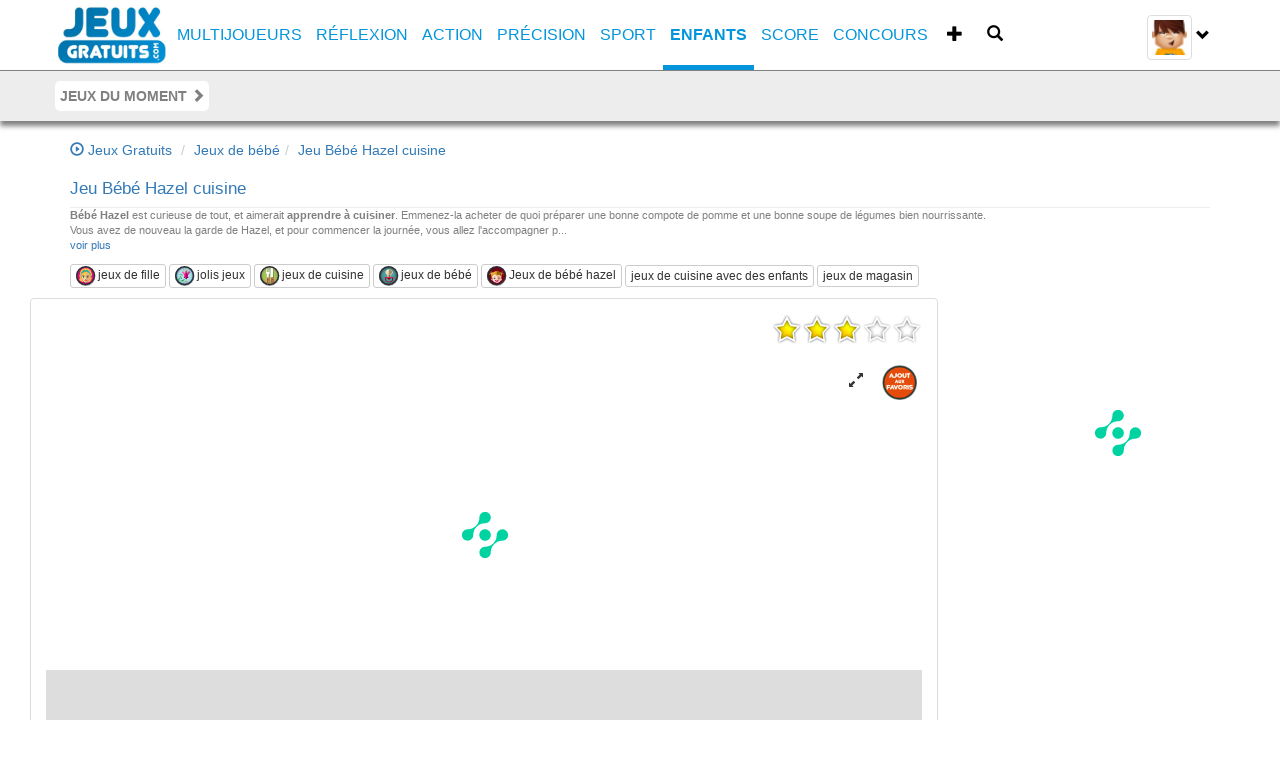

--- FILE ---
content_type: text/html; charset=UTF-8
request_url: https://www.jeux-gratuits.com/jeu-bebe-hazel-cuisine.html
body_size: 348041
content:
<!DOCTYPE html>
<html lang="fr">
        <head>
		<title>Bébé Hazel cuisine : jeu pour Enfants sur Jeux-Gratuits.com</title>

		<meta charset="utf-8">
		
		<meta name="keywords" content="Bébé Hazel cuisine, jeux Bébé Hazel cuisine, jeu Bébé Hazel cuisine, jeux de fille, jolis jeux, jeux de cuisine, jeux de bébé, jeux de bébé Hazel, jeux de cuisine avec des enfants, jeux de magasin" />
		<meta name="inmobi-site-verification" content="740d0eb49ac2ab5aa157f5e42894b416">
		<meta name="google-site-verification" content="2mXWDm91WiMv7-gwniNmJEMK7Mw6AbIYLeWCG7IssQ4" />
		<meta name="verification" content="6adc0c2a3cb42d1d65037cdcdfd74344" />
		<meta property="fb:pages" content="240572051594" />
		<meta property="fb:admins" content="100003978122355" />
		<meta name="viewport" content="user-scalable=yes, width=device-width, initial-scale=1.0, maximum-scale=1.0"/>
		<meta name="apple-mobile-web-app-capable" content="yes" />
		<meta name="apple-mobile-web-app-status-bar-style" content="default" />
		<meta name="referrer" content="always" />
		<link rel="shortcut icon" type="image/x-icon" href="https://static.jeux-gratuits.com/favicon.ico">
		<link href="https://plus.google.com/106013682352550568307/" rel="publisher" />
		<link rel="icon" sizes="192x192" href="/main/images/icon-jg-192x192.png" />
		<link rel="icon" sizes="128x128" href="/main/images/icon-jg-128x128.png" />
		<meta name="theme-color" content="#009ee7" />
		<meta name="mobile-web-app-capable" content="yes" />
		<link rel="manifest" href="/manifest.json" crossorigin="use-credentials" />
		
				
		    <style>
			/* <![CDATA[ */
			html{font-family:sans-serif;-webkit-text-size-adjust:100%;-ms-text-size-adjust:100%}body{margin:0}article,aside,details,figcaption,figure,footer,header,hgroup,main,menu,nav,section,summary{display:block}audio,canvas,progress,video{display:inline-block;vertical-align:baseline}audio:not([controls]){display:none;height:0}[hidden],template{display:none}a{background-color:transparent}a:active,a:hover{outline:0}abbr[title]{border-bottom:1px dotted}b,strong{font-weight:700}dfn{font-style:italic}h1{margin:.67em 0;font-size:2em}mark{color:#000;background:#ff0}small{font-size:80%}sub,sup{position:relative;font-size:75%;line-height:0;vertical-align:baseline}sup{top:-.5em}sub{bottom:-.25em}img{border:0}svg:not(:root){overflow:hidden}figure{margin:1em 40px}hr{height:0;-webkit-box-sizing:content-box;-moz-box-sizing:content-box;box-sizing:content-box}pre{overflow:auto}code,kbd,pre,samp{font-family:monospace,monospace;font-size:1em}button,input,optgroup,select,textarea{margin:0;font:inherit;color:inherit}button{overflow:visible}button,select{text-transform:none}button,html input[type=button],input[type=reset],input[type=submit]{-webkit-appearance:button;cursor:pointer}button[disabled],html input[disabled]{cursor:default}button::-moz-focus-inner,input::-moz-focus-inner{padding:0;border:0}input{line-height:normal}input[type=checkbox],input[type=radio]{-webkit-box-sizing:border-box;-moz-box-sizing:border-box;box-sizing:border-box;padding:0}input[type=number]::-webkit-inner-spin-button,input[type=number]::-webkit-outer-spin-button{height:auto}input[type=search]{-webkit-box-sizing:content-box;-moz-box-sizing:content-box;box-sizing:content-box;-webkit-appearance:textfield}input[type=search]::-webkit-search-cancel-button,input[type=search]::-webkit-search-decoration{-webkit-appearance:none}fieldset{padding:.35em .625em .75em;margin:0 2px;border:1px solid silver}legend{padding:0;border:0}textarea{overflow:auto}optgroup{font-weight:700}table{border-spacing:0;border-collapse:collapse}td,th{padding:0}/*! Source: https://github.com/h5bp/html5-boilerplate/blob/master/src/css/main.css */@media print{*,:after,:before{color:#000 !important;text-shadow:none !important;background:0 0 !important;-webkit-box-shadow:none !important;box-shadow:none !important}a,a:visited{text-decoration:underline}a[href]:after{content:" (" attr(href) ")"}abbr[title]:after{content:" (" attr(title) ")"}a[href^="#"]:after,a[href^="javascript:"]:after{content:""}blockquote,pre{border:1px solid #999;page-break-inside:avoid}thead{display:table-header-group}img,tr{page-break-inside:avoid}img{max-width:100% !important}h2,h3,p{orphans:3;widows:3}h2,h3{page-break-after:avoid}.navbar{display:none}.btn>.caret,.dropup>.btn>.caret{border-top-color:#000 !important}.label{border:1px solid #000}.table{border-collapse:collapse !important}.table td,.table th{background-color:#fff !important}.table-bordered td,.table-bordered th{border:1px solid #ddd !important}}@font-face{font-family:'Glyphicons Halflings';src:url(../fonts/glyphicons-halflings-regular.eot);src:url(../fonts/glyphicons-halflings-regular.eot?#iefix) format('embedded-opentype'),url(../fonts/glyphicons-halflings-regular.woff2) format('woff2'),url(../fonts/glyphicons-halflings-regular.woff) format('woff'),url(../fonts/glyphicons-halflings-regular.ttf) format('truetype'),url(../fonts/glyphicons-halflings-regular.svg#glyphicons_halflingsregular) format('svg')}.glyphicon{position:relative;top:1px;display:inline-block;font-family:'Glyphicons Halflings';font-style:normal;font-weight:400;line-height:1;-webkit-font-smoothing:antialiased;-moz-osx-font-smoothing:grayscale}.glyphicon-asterisk:before{content:"\002a"}.glyphicon-plus:before{content:"\002b"}.glyphicon-eur:before,.glyphicon-euro:before{content:"\20ac"}.glyphicon-minus:before{content:"\2212"}.glyphicon-cloud:before{content:"\2601"}.glyphicon-envelope:before{content:"\2709"}.glyphicon-pencil:before{content:"\270f"}.glyphicon-glass:before{content:"\e001"}.glyphicon-music:before{content:"\e002"}.glyphicon-search:before{content:"\e003"}.glyphicon-heart:before{content:"\e005"}.glyphicon-star:before{content:"\e006"}.glyphicon-star-empty:before{content:"\e007"}.glyphicon-user:before{content:"\e008"}.glyphicon-film:before{content:"\e009"}.glyphicon-th-large:before{content:"\e010"}.glyphicon-th:before{content:"\e011"}.glyphicon-th-list:before{content:"\e012"}.glyphicon-ok:before{content:"\e013"}.glyphicon-remove:before{content:"\e014"}.glyphicon-zoom-in:before{content:"\e015"}.glyphicon-zoom-out:before{content:"\e016"}.glyphicon-off:before{content:"\e017"}.glyphicon-signal:before{content:"\e018"}.glyphicon-cog:before{content:"\e019"}.glyphicon-trash:before{content:"\e020"}.glyphicon-home:before{content:"\e021"}.glyphicon-file:before{content:"\e022"}.glyphicon-time:before{content:"\e023"}.glyphicon-road:before{content:"\e024"}.glyphicon-download-alt:before{content:"\e025"}.glyphicon-download:before{content:"\e026"}.glyphicon-upload:before{content:"\e027"}.glyphicon-inbox:before{content:"\e028"}.glyphicon-play-circle:before{content:"\e029"}.glyphicon-repeat:before{content:"\e030"}.glyphicon-refresh:before{content:"\e031"}.glyphicon-list-alt:before{content:"\e032"}.glyphicon-lock:before{content:"\e033"}.glyphicon-flag:before{content:"\e034"}.glyphicon-headphones:before{content:"\e035"}.glyphicon-volume-off:before{content:"\e036"}.glyphicon-volume-down:before{content:"\e037"}.glyphicon-volume-up:before{content:"\e038"}.glyphicon-qrcode:before{content:"\e039"}.glyphicon-barcode:before{content:"\e040"}.glyphicon-tag:before{content:"\e041"}.glyphicon-tags:before{content:"\e042"}.glyphicon-book:before{content:"\e043"}.glyphicon-bookmark:before{content:"\e044"}.glyphicon-print:before{content:"\e045"}.glyphicon-camera:before{content:"\e046"}.glyphicon-font:before{content:"\e047"}.glyphicon-bold:before{content:"\e048"}.glyphicon-italic:before{content:"\e049"}.glyphicon-text-height:before{content:"\e050"}.glyphicon-text-width:before{content:"\e051"}.glyphicon-align-left:before{content:"\e052"}.glyphicon-align-center:before{content:"\e053"}.glyphicon-align-right:before{content:"\e054"}.glyphicon-align-justify:before{content:"\e055"}.glyphicon-list:before{content:"\e056"}.glyphicon-indent-left:before{content:"\e057"}.glyphicon-indent-right:before{content:"\e058"}.glyphicon-facetime-video:before{content:"\e059"}.glyphicon-picture:before{content:"\e060"}.glyphicon-map-marker:before{content:"\e062"}.glyphicon-adjust:before{content:"\e063"}.glyphicon-tint:before{content:"\e064"}.glyphicon-edit:before{content:"\e065"}.glyphicon-share:before{content:"\e066"}.glyphicon-check:before{content:"\e067"}.glyphicon-move:before{content:"\e068"}.glyphicon-step-backward:before{content:"\e069"}.glyphicon-fast-backward:before{content:"\e070"}.glyphicon-backward:before{content:"\e071"}.glyphicon-play:before{content:"\e072"}.glyphicon-pause:before{content:"\e073"}.glyphicon-stop:before{content:"\e074"}.glyphicon-forward:before{content:"\e075"}.glyphicon-fast-forward:before{content:"\e076"}.glyphicon-step-forward:before{content:"\e077"}.glyphicon-eject:before{content:"\e078"}.glyphicon-chevron-left:before{content:"\e079"}.glyphicon-chevron-right:before{content:"\e080"}.glyphicon-plus-sign:before{content:"\e081"}.glyphicon-minus-sign:before{content:"\e082"}.glyphicon-remove-sign:before{content:"\e083"}.glyphicon-ok-sign:before{content:"\e084"}.glyphicon-question-sign:before{content:"\e085"}.glyphicon-info-sign:before{content:"\e086"}.glyphicon-screenshot:before{content:"\e087"}.glyphicon-remove-circle:before{content:"\e088"}.glyphicon-ok-circle:before{content:"\e089"}.glyphicon-ban-circle:before{content:"\e090"}.glyphicon-arrow-left:before{content:"\e091"}.glyphicon-arrow-right:before{content:"\e092"}.glyphicon-arrow-up:before{content:"\e093"}.glyphicon-arrow-down:before{content:"\e094"}.glyphicon-share-alt:before{content:"\e095"}.glyphicon-resize-full:before{content:"\e096"}.glyphicon-resize-small:before{content:"\e097"}.glyphicon-exclamation-sign:before{content:"\e101"}.glyphicon-gift:before{content:"\e102"}.glyphicon-leaf:before{content:"\e103"}.glyphicon-fire:before{content:"\e104"}.glyphicon-eye-open:before{content:"\e105"}.glyphicon-eye-close:before{content:"\e106"}.glyphicon-warning-sign:before{content:"\e107"}.glyphicon-plane:before{content:"\e108"}.glyphicon-calendar:before{content:"\e109"}.glyphicon-random:before{content:"\e110"}.glyphicon-comment:before{content:"\e111"}.glyphicon-magnet:before{content:"\e112"}.glyphicon-chevron-up:before{content:"\e113"}.glyphicon-chevron-down:before{content:"\e114"}.glyphicon-retweet:before{content:"\e115"}.glyphicon-shopping-cart:before{content:"\e116"}.glyphicon-folder-close:before{content:"\e117"}.glyphicon-folder-open:before{content:"\e118"}.glyphicon-resize-vertical:before{content:"\e119"}.glyphicon-resize-horizontal:before{content:"\e120"}.glyphicon-hdd:before{content:"\e121"}.glyphicon-bullhorn:before{content:"\e122"}.glyphicon-bell:before{content:"\e123"}.glyphicon-certificate:before{content:"\e124"}.glyphicon-thumbs-up:before{content:"\e125"}.glyphicon-thumbs-down:before{content:"\e126"}.glyphicon-hand-right:before{content:"\e127"}.glyphicon-hand-left:before{content:"\e128"}.glyphicon-hand-up:before{content:"\e129"}.glyphicon-hand-down:before{content:"\e130"}.glyphicon-circle-arrow-right:before{content:"\e131"}.glyphicon-circle-arrow-left:before{content:"\e132"}.glyphicon-circle-arrow-up:before{content:"\e133"}.glyphicon-circle-arrow-down:before{content:"\e134"}.glyphicon-globe:before{content:"\e135"}.glyphicon-wrench:before{content:"\e136"}.glyphicon-tasks:before{content:"\e137"}.glyphicon-filter:before{content:"\e138"}.glyphicon-briefcase:before{content:"\e139"}.glyphicon-fullscreen:before{content:"\e140"}.glyphicon-dashboard:before{content:"\e141"}.glyphicon-paperclip:before{content:"\e142"}.glyphicon-heart-empty:before{content:"\e143"}.glyphicon-link:before{content:"\e144"}.glyphicon-phone:before{content:"\e145"}.glyphicon-pushpin:before{content:"\e146"}.glyphicon-usd:before{content:"\e148"}.glyphicon-gbp:before{content:"\e149"}.glyphicon-sort:before{content:"\e150"}.glyphicon-sort-by-alphabet:before{content:"\e151"}.glyphicon-sort-by-alphabet-alt:before{content:"\e152"}.glyphicon-sort-by-order:before{content:"\e153"}.glyphicon-sort-by-order-alt:before{content:"\e154"}.glyphicon-sort-by-attributes:before{content:"\e155"}.glyphicon-sort-by-attributes-alt:before{content:"\e156"}.glyphicon-unchecked:before{content:"\e157"}.glyphicon-expand:before{content:"\e158"}.glyphicon-collapse-down:before{content:"\e159"}.glyphicon-collapse-up:before{content:"\e160"}.glyphicon-log-in:before{content:"\e161"}.glyphicon-flash:before{content:"\e162"}.glyphicon-log-out:before{content:"\e163"}.glyphicon-new-window:before{content:"\e164"}.glyphicon-record:before{content:"\e165"}.glyphicon-save:before{content:"\e166"}.glyphicon-open:before{content:"\e167"}.glyphicon-saved:before{content:"\e168"}.glyphicon-import:before{content:"\e169"}.glyphicon-export:before{content:"\e170"}.glyphicon-send:before{content:"\e171"}.glyphicon-floppy-disk:before{content:"\e172"}.glyphicon-floppy-saved:before{content:"\e173"}.glyphicon-floppy-remove:before{content:"\e174"}.glyphicon-floppy-save:before{content:"\e175"}.glyphicon-floppy-open:before{content:"\e176"}.glyphicon-credit-card:before{content:"\e177"}.glyphicon-transfer:before{content:"\e178"}.glyphicon-cutlery:before{content:"\e179"}.glyphicon-header:before{content:"\e180"}.glyphicon-compressed:before{content:"\e181"}.glyphicon-earphone:before{content:"\e182"}.glyphicon-phone-alt:before{content:"\e183"}.glyphicon-tower:before{content:"\e184"}.glyphicon-stats:before{content:"\e185"}.glyphicon-sd-video:before{content:"\e186"}.glyphicon-hd-video:before{content:"\e187"}.glyphicon-subtitles:before{content:"\e188"}.glyphicon-sound-stereo:before{content:"\e189"}.glyphicon-sound-dolby:before{content:"\e190"}.glyphicon-sound-5-1:before{content:"\e191"}.glyphicon-sound-6-1:before{content:"\e192"}.glyphicon-sound-7-1:before{content:"\e193"}.glyphicon-copyright-mark:before{content:"\e194"}.glyphicon-registration-mark:before{content:"\e195"}.glyphicon-cloud-download:before{content:"\e197"}.glyphicon-cloud-upload:before{content:"\e198"}.glyphicon-tree-conifer:before{content:"\e199"}.glyphicon-tree-deciduous:before{content:"\e200"}.glyphicon-cd:before{content:"\e201"}.glyphicon-save-file:before{content:"\e202"}.glyphicon-open-file:before{content:"\e203"}.glyphicon-level-up:before{content:"\e204"}.glyphicon-copy:before{content:"\e205"}.glyphicon-paste:before{content:"\e206"}.glyphicon-alert:before{content:"\e209"}.glyphicon-equalizer:before{content:"\e210"}.glyphicon-king:before{content:"\e211"}.glyphicon-queen:before{content:"\e212"}.glyphicon-pawn:before{content:"\e213"}.glyphicon-bishop:before{content:"\e214"}.glyphicon-knight:before{content:"\e215"}.glyphicon-baby-formula:before{content:"\e216"}.glyphicon-tent:before{content:"\26fa"}.glyphicon-blackboard:before{content:"\e218"}.glyphicon-bed:before{content:"\e219"}.glyphicon-apple:before{content:"\f8ff"}.glyphicon-erase:before{content:"\e221"}.glyphicon-hourglass:before{content:"\231b"}.glyphicon-lamp:before{content:"\e223"}.glyphicon-duplicate:before{content:"\e224"}.glyphicon-piggy-bank:before{content:"\e225"}.glyphicon-scissors:before{content:"\e226"}.glyphicon-bitcoin:before{content:"\e227"}.glyphicon-btc:before{content:"\e227"}.glyphicon-xbt:before{content:"\e227"}.glyphicon-yen:before{content:"\00a5"}.glyphicon-jpy:before{content:"\00a5"}.glyphicon-ruble:before{content:"\20bd"}.glyphicon-rub:before{content:"\20bd"}.glyphicon-scale:before{content:"\e230"}.glyphicon-ice-lolly:before{content:"\e231"}.glyphicon-ice-lolly-tasted:before{content:"\e232"}.glyphicon-education:before{content:"\e233"}.glyphicon-option-horizontal:before{content:"\e234"}.glyphicon-option-vertical:before{content:"\e235"}.glyphicon-menu-hamburger:before{content:"\e236"}.glyphicon-modal-window:before{content:"\e237"}.glyphicon-oil:before{content:"\e238"}.glyphicon-grain:before{content:"\e239"}.glyphicon-sunglasses:before{content:"\e240"}.glyphicon-text-size:before{content:"\e241"}.glyphicon-text-color:before{content:"\e242"}.glyphicon-text-background:before{content:"\e243"}.glyphicon-object-align-top:before{content:"\e244"}.glyphicon-object-align-bottom:before{content:"\e245"}.glyphicon-object-align-horizontal:before{content:"\e246"}.glyphicon-object-align-left:before{content:"\e247"}.glyphicon-object-align-vertical:before{content:"\e248"}.glyphicon-object-align-right:before{content:"\e249"}.glyphicon-triangle-right:before{content:"\e250"}.glyphicon-triangle-left:before{content:"\e251"}.glyphicon-triangle-bottom:before{content:"\e252"}.glyphicon-triangle-top:before{content:"\e253"}.glyphicon-console:before{content:"\e254"}.glyphicon-superscript:before{content:"\e255"}.glyphicon-subscript:before{content:"\e256"}.glyphicon-menu-left:before{content:"\e257"}.glyphicon-menu-right:before{content:"\e258"}.glyphicon-menu-down:before{content:"\e259"}.glyphicon-menu-up:before{content:"\e260"}*{-webkit-box-sizing:border-box;-moz-box-sizing:border-box;box-sizing:border-box}:after,:before{-webkit-box-sizing:border-box;-moz-box-sizing:border-box;box-sizing:border-box}html{font-size:10px;-webkit-tap-highlight-color:transparent}body{font-family:"Helvetica Neue",Helvetica,Arial,sans-serif;font-size:14px;line-height:1.42857143;color:#333;background-color:#fff}button,input,select,textarea{font-family:inherit;font-size:inherit;line-height:inherit}a{color:#337ab7;text-decoration:none}a:focus,a:hover{color:#23527c;text-decoration:underline}a:focus{outline:thin dotted;outline:5px auto -webkit-focus-ring-color;outline-offset:-2px}figure{margin:0}img{vertical-align:middle}.carousel-inner>.item>a>img,.carousel-inner>.item>img,.img-responsive,.thumbnail a>img,.thumbnail>img{display:block;max-width:100%;height:auto}.img-rounded{border-radius:6px}.img-thumbnail{display:inline-block;max-width:100%;height:auto;padding:4px;line-height:1.42857143;background-color:#fff;border:1px solid #ddd;border-radius:4px;-webkit-transition:all .2s ease-in-out;-o-transition:all .2s ease-in-out;transition:all .2s ease-in-out}.img-circle{border-radius:50%}hr{margin-top:20px;margin-bottom:20px;border:0;border-top:1px solid #eee}.sr-only{position:absolute;width:1px;height:1px;padding:0;margin:-1px;overflow:hidden;clip:rect(0,0,0,0);border:0}.sr-only-focusable:active,.sr-only-focusable:focus{position:static;width:auto;height:auto;margin:0;overflow:visible;clip:auto}[role=button]{cursor:pointer}.h1,.h2,.h3,.h4,.h5,.h6,h1,h2,h3,h4,h5,h6{font-family:inherit;font-weight:500;line-height:1.1;color:inherit}.h1 .small,.h1 small,.h2 .small,.h2 small,.h3 .small,.h3 small,.h4 .small,.h4 small,.h5 .small,.h5 small,.h6 .small,.h6 small,h1 .small,h1 small,h2 .small,h2 small,h3 .small,h3 small,h4 .small,h4 small,h5 .small,h5 small,h6 .small,h6 small{font-weight:400;line-height:1;color:#777}.h1,.h2,.h3,h1,h2,h3{margin-top:20px;margin-bottom:10px}.h1 .small,.h1 small,.h2 .small,.h2 small,.h3 .small,.h3 small,h1 .small,h1 small,h2 .small,h2 small,h3 .small,h3 small{font-size:65%}.h4,.h5,.h6,h4,h5,h6{margin-top:10px;margin-bottom:10px}.h4 .small,.h4 small,.h5 .small,.h5 small,.h6 .small,.h6 small,h4 .small,h4 small,h5 .small,h5 small,h6 .small,h6 small{font-size:75%}.h1,h1{font-size:36px}.h2,h2{font-size:30px}.h3,h3{font-size:24px}.h4,h4{font-size:18px}.h5,h5{font-size:14px}.h6,h6{font-size:12px}p{margin:0 0 10px}.lead{margin-bottom:20px;font-size:16px;font-weight:300;line-height:1.4}@media(min-width:768px){.lead{font-size:21px}}.small,small{font-size:85%}.mark,mark{padding:.2em;background-color:#fcf8e3}.text-left{text-align:left}.text-right{text-align:right}.text-center{text-align:center}.text-justify{text-align:justify}.text-nowrap{white-space:nowrap}.text-lowercase{text-transform:lowercase}.text-uppercase{text-transform:uppercase}.text-capitalize{text-transform:capitalize}.text-muted{color:#777}.text-primary{color:#337ab7}a.text-primary:focus,a.text-primary:hover{color:#286090}.text-success{color:#3c763d}a.text-success:focus,a.text-success:hover{color:#2b542c}.text-info{color:#31708f}a.text-info:focus,a.text-info:hover{color:#245269}.text-warning{color:#8a6d3b}a.text-warning:focus,a.text-warning:hover{color:#66512c}.text-danger{color:#a94442}a.text-danger:focus,a.text-danger:hover{color:#843534}.bg-primary{color:#fff;background-color:#337ab7}a.bg-primary:focus,a.bg-primary:hover{background-color:#286090}.bg-success{background-color:#dff0d8}a.bg-success:focus,a.bg-success:hover{background-color:#c1e2b3}.bg-info{background-color:#d9edf7}a.bg-info:focus,a.bg-info:hover{background-color:#afd9ee}.bg-warning{background-color:#fcf8e3}a.bg-warning:focus,a.bg-warning:hover{background-color:#f7ecb5}.bg-danger{background-color:#f2dede}a.bg-danger:focus,a.bg-danger:hover{background-color:#e4b9b9}.page-header{padding-bottom:9px;margin:40px 0 20px;border-bottom:1px solid #eee}ol,ul{margin-top:0;margin-bottom:10px}ol ol,ol ul,ul ol,ul ul{margin-bottom:0}.list-unstyled{padding-left:0;list-style:none}.list-inline{padding-left:0;margin-left:-5px;list-style:none}.list-inline>li{display:inline-block;padding-right:5px;padding-left:5px}dl{margin-top:0;margin-bottom:20px}dd,dt{line-height:1.42857143}dt{font-weight:700}dd{margin-left:0}@media(min-width:768px){.dl-horizontal dt{float:left;width:160px;overflow:hidden;clear:left;text-align:right;text-overflow:ellipsis;white-space:nowrap}.dl-horizontal dd{margin-left:180px}}abbr[data-original-title],abbr[title]{cursor:help;border-bottom:1px dotted #777}.initialism{font-size:90%;text-transform:uppercase}blockquote{padding:10px 20px;margin:0 0 20px;font-size:17.5px;border-left:5px solid #eee}blockquote ol:last-child,blockquote p:last-child,blockquote ul:last-child{margin-bottom:0}blockquote .small,blockquote footer,blockquote small{display:block;font-size:80%;line-height:1.42857143;color:#777}blockquote .small:before,blockquote footer:before,blockquote small:before{content:'\2014 \00A0'}.blockquote-reverse,blockquote.pull-right{padding-right:15px;padding-left:0;text-align:right;border-right:5px solid #eee;border-left:0}.blockquote-reverse .small:before,.blockquote-reverse footer:before,.blockquote-reverse small:before,blockquote.pull-right .small:before,blockquote.pull-right footer:before,blockquote.pull-right small:before{content:''}.blockquote-reverse .small:after,.blockquote-reverse footer:after,.blockquote-reverse small:after,blockquote.pull-right .small:after,blockquote.pull-right footer:after,blockquote.pull-right small:after{content:'\00A0 \2014'}address{margin-bottom:20px;font-style:normal;line-height:1.42857143}code,kbd,pre,samp{font-family:Menlo,Monaco,Consolas,"Courier New",monospace}code{padding:2px 4px;font-size:90%;color:#c7254e;background-color:#f9f2f4;border-radius:4px}kbd{padding:2px 4px;font-size:90%;color:#fff;background-color:#333;border-radius:3px;-webkit-box-shadow:inset 0 -1px 0 rgba(0,0,0,.25);box-shadow:inset 0 -1px 0 rgba(0,0,0,.25)}kbd kbd{padding:0;font-size:100%;font-weight:700;-webkit-box-shadow:none;box-shadow:none}pre{display:block;padding:9.5px;margin:0 0 10px;font-size:13px;line-height:1.42857143;color:#333;word-break:break-all;word-wrap:break-word;background-color:#f5f5f5;border:1px solid #ccc;border-radius:4px}pre code{padding:0;font-size:inherit;color:inherit;white-space:pre-wrap;background-color:transparent;border-radius:0}.pre-scrollable{max-height:340px;overflow-y:scroll}.container{padding-right:15px;padding-left:15px;margin-right:auto;margin-left:auto}@media(min-width:768px){.container{width:750px}}@media(min-width:992px){.container{width:970px}}@media(min-width:1200px){.container{width:1170px}}.container-fluid{padding-right:15px;padding-left:15px;margin-right:auto;margin-left:auto}.row{margin-right:-15px;margin-left:-15px}.col-lg-1,.col-lg-10,.col-lg-11,.col-lg-12,.col-lg-2,.col-lg-3,.col-lg-4,.col-lg-5,.col-lg-6,.col-lg-7,.col-lg-8,.col-lg-9,.col-md-1,.col-md-10,.col-md-11,.col-md-12,.col-md-2,.col-md-3,.col-md-4,.col-md-5,.col-md-6,.col-md-7,.col-md-8,.col-md-9,.col-sm-1,.col-sm-10,.col-sm-11,.col-sm-12,.col-sm-2,.col-sm-3,.col-sm-4,.col-sm-5,.col-sm-6,.col-sm-7,.col-sm-8,.col-sm-9,.col-xs-1,.col-xs-10,.col-xs-11,.col-xs-12,.col-xs-2,.col-xs-3,.col-xs-4,.col-xs-5,.col-xs-6,.col-xs-7,.col-xs-8,.col-xs-9{position:relative;min-height:1px;padding-right:15px;padding-left:15px}.col-xs-1,.col-xs-10,.col-xs-11,.col-xs-12,.col-xs-2,.col-xs-3,.col-xs-4,.col-xs-5,.col-xs-6,.col-xs-7,.col-xs-8,.col-xs-9{float:left}.col-xs-12{width:100%}.col-xs-11{width:91.66666667%}.col-xs-10{width:83.33333333%}.col-xs-9{width:75%}.col-xs-8{width:66.66666667%}.col-xs-7{width:58.33333333%}.col-xs-6{width:50%}.col-xs-5{width:41.66666667%}.col-xs-4{width:33.33333333%}.col-xs-3{width:25%}.col-xs-2{width:16.66666667%}.col-xs-1{width:8.33333333%}.col-xs-pull-12{right:100%}.col-xs-pull-11{right:91.66666667%}.col-xs-pull-10{right:83.33333333%}.col-xs-pull-9{right:75%}.col-xs-pull-8{right:66.66666667%}.col-xs-pull-7{right:58.33333333%}.col-xs-pull-6{right:50%}.col-xs-pull-5{right:41.66666667%}.col-xs-pull-4{right:33.33333333%}.col-xs-pull-3{right:25%}.col-xs-pull-2{right:16.66666667%}.col-xs-pull-1{right:8.33333333%}.col-xs-pull-0{right:auto}.col-xs-push-12{left:100%}.col-xs-push-11{left:91.66666667%}.col-xs-push-10{left:83.33333333%}.col-xs-push-9{left:75%}.col-xs-push-8{left:66.66666667%}.col-xs-push-7{left:58.33333333%}.col-xs-push-6{left:50%}.col-xs-push-5{left:41.66666667%}.col-xs-push-4{left:33.33333333%}.col-xs-push-3{left:25%}.col-xs-push-2{left:16.66666667%}.col-xs-push-1{left:8.33333333%}.col-xs-push-0{left:auto}.col-xs-offset-12{margin-left:100%}.col-xs-offset-11{margin-left:91.66666667%}.col-xs-offset-10{margin-left:83.33333333%}.col-xs-offset-9{margin-left:75%}.col-xs-offset-8{margin-left:66.66666667%}.col-xs-offset-7{margin-left:58.33333333%}.col-xs-offset-6{margin-left:50%}.col-xs-offset-5{margin-left:41.66666667%}.col-xs-offset-4{margin-left:33.33333333%}.col-xs-offset-3{margin-left:25%}.col-xs-offset-2{margin-left:16.66666667%}.col-xs-offset-1{margin-left:8.33333333%}.col-xs-offset-0{margin-left:0}@media(min-width:768px){.col-sm-1,.col-sm-10,.col-sm-11,.col-sm-12,.col-sm-2,.col-sm-3,.col-sm-4,.col-sm-5,.col-sm-6,.col-sm-7,.col-sm-8,.col-sm-9{float:left}.col-sm-12{width:100%}.col-sm-11{width:91.66666667%}.col-sm-10{width:83.33333333%}.col-sm-9{width:75%}.col-sm-8{width:66.66666667%}.col-sm-7{width:58.33333333%}.col-sm-6{width:50%}.col-sm-5{width:41.66666667%}.col-sm-4{width:33.33333333%}.col-sm-3{width:25%}.col-sm-2{width:16.66666667%}.col-sm-1{width:8.33333333%}.col-sm-pull-12{right:100%}.col-sm-pull-11{right:91.66666667%}.col-sm-pull-10{right:83.33333333%}.col-sm-pull-9{right:75%}.col-sm-pull-8{right:66.66666667%}.col-sm-pull-7{right:58.33333333%}.col-sm-pull-6{right:50%}.col-sm-pull-5{right:41.66666667%}.col-sm-pull-4{right:33.33333333%}.col-sm-pull-3{right:25%}.col-sm-pull-2{right:16.66666667%}.col-sm-pull-1{right:8.33333333%}.col-sm-pull-0{right:auto}.col-sm-push-12{left:100%}.col-sm-push-11{left:91.66666667%}.col-sm-push-10{left:83.33333333%}.col-sm-push-9{left:75%}.col-sm-push-8{left:66.66666667%}.col-sm-push-7{left:58.33333333%}.col-sm-push-6{left:50%}.col-sm-push-5{left:41.66666667%}.col-sm-push-4{left:33.33333333%}.col-sm-push-3{left:25%}.col-sm-push-2{left:16.66666667%}.col-sm-push-1{left:8.33333333%}.col-sm-push-0{left:auto}.col-sm-offset-12{margin-left:100%}.col-sm-offset-11{margin-left:91.66666667%}.col-sm-offset-10{margin-left:83.33333333%}.col-sm-offset-9{margin-left:75%}.col-sm-offset-8{margin-left:66.66666667%}.col-sm-offset-7{margin-left:58.33333333%}.col-sm-offset-6{margin-left:50%}.col-sm-offset-5{margin-left:41.66666667%}.col-sm-offset-4{margin-left:33.33333333%}.col-sm-offset-3{margin-left:25%}.col-sm-offset-2{margin-left:16.66666667%}.col-sm-offset-1{margin-left:8.33333333%}.col-sm-offset-0{margin-left:0}}@media(min-width:992px){.col-md-1,.col-md-10,.col-md-11,.col-md-12,.col-md-2,.col-md-3,.col-md-4,.col-md-5,.col-md-6,.col-md-7,.col-md-8,.col-md-9{float:left}.col-md-12{width:100%}.col-md-11{width:91.66666667%}.col-md-10{width:83.33333333%}.col-md-9{width:75%}.col-md-8{width:66.66666667%}.col-md-7{width:58.33333333%}.col-md-6{width:50%}.col-md-5{width:41.66666667%}.col-md-4{width:33.33333333%}.col-md-3{width:25%}.col-md-2{width:16.66666667%}.col-md-1{width:8.33333333%}.col-md-pull-12{right:100%}.col-md-pull-11{right:91.66666667%}.col-md-pull-10{right:83.33333333%}.col-md-pull-9{right:75%}.col-md-pull-8{right:66.66666667%}.col-md-pull-7{right:58.33333333%}.col-md-pull-6{right:50%}.col-md-pull-5{right:41.66666667%}.col-md-pull-4{right:33.33333333%}.col-md-pull-3{right:25%}.col-md-pull-2{right:16.66666667%}.col-md-pull-1{right:8.33333333%}.col-md-pull-0{right:auto}.col-md-push-12{left:100%}.col-md-push-11{left:91.66666667%}.col-md-push-10{left:83.33333333%}.col-md-push-9{left:75%}.col-md-push-8{left:66.66666667%}.col-md-push-7{left:58.33333333%}.col-md-push-6{left:50%}.col-md-push-5{left:41.66666667%}.col-md-push-4{left:33.33333333%}.col-md-push-3{left:25%}.col-md-push-2{left:16.66666667%}.col-md-push-1{left:8.33333333%}.col-md-push-0{left:auto}.col-md-offset-12{margin-left:100%}.col-md-offset-11{margin-left:91.66666667%}.col-md-offset-10{margin-left:83.33333333%}.col-md-offset-9{margin-left:75%}.col-md-offset-8{margin-left:66.66666667%}.col-md-offset-7{margin-left:58.33333333%}.col-md-offset-6{margin-left:50%}.col-md-offset-5{margin-left:41.66666667%}.col-md-offset-4{margin-left:33.33333333%}.col-md-offset-3{margin-left:25%}.col-md-offset-2{margin-left:16.66666667%}.col-md-offset-1{margin-left:8.33333333%}.col-md-offset-0{margin-left:0}}@media(min-width:1200px){.col-lg-1,.col-lg-10,.col-lg-11,.col-lg-12,.col-lg-2,.col-lg-3,.col-lg-4,.col-lg-5,.col-lg-6,.col-lg-7,.col-lg-8,.col-lg-9{float:left}.col-lg-12{width:100%}.col-lg-11{width:91.66666667%}.col-lg-10{width:83.33333333%}.col-lg-9{width:75%}.col-lg-8{width:66.66666667%}.col-lg-7{width:58.33333333%}.col-lg-6{width:50%}.col-lg-5{width:41.66666667%}.col-lg-4{width:33.33333333%}.col-lg-3{width:25%}.col-lg-2{width:16.66666667%}.col-lg-1{width:8.33333333%}.col-lg-pull-12{right:100%}.col-lg-pull-11{right:91.66666667%}.col-lg-pull-10{right:83.33333333%}.col-lg-pull-9{right:75%}.col-lg-pull-8{right:66.66666667%}.col-lg-pull-7{right:58.33333333%}.col-lg-pull-6{right:50%}.col-lg-pull-5{right:41.66666667%}.col-lg-pull-4{right:33.33333333%}.col-lg-pull-3{right:25%}.col-lg-pull-2{right:16.66666667%}.col-lg-pull-1{right:8.33333333%}.col-lg-pull-0{right:auto}.col-lg-push-12{left:100%}.col-lg-push-11{left:91.66666667%}.col-lg-push-10{left:83.33333333%}.col-lg-push-9{left:75%}.col-lg-push-8{left:66.66666667%}.col-lg-push-7{left:58.33333333%}.col-lg-push-6{left:50%}.col-lg-push-5{left:41.66666667%}.col-lg-push-4{left:33.33333333%}.col-lg-push-3{left:25%}.col-lg-push-2{left:16.66666667%}.col-lg-push-1{left:8.33333333%}.col-lg-push-0{left:auto}.col-lg-offset-12{margin-left:100%}.col-lg-offset-11{margin-left:91.66666667%}.col-lg-offset-10{margin-left:83.33333333%}.col-lg-offset-9{margin-left:75%}.col-lg-offset-8{margin-left:66.66666667%}.col-lg-offset-7{margin-left:58.33333333%}.col-lg-offset-6{margin-left:50%}.col-lg-offset-5{margin-left:41.66666667%}.col-lg-offset-4{margin-left:33.33333333%}.col-lg-offset-3{margin-left:25%}.col-lg-offset-2{margin-left:16.66666667%}.col-lg-offset-1{margin-left:8.33333333%}.col-lg-offset-0{margin-left:0}}table{background-color:transparent}caption{padding-top:8px;padding-bottom:8px;color:#777;text-align:left}th{text-align:left}.table{width:100%;max-width:100%;margin-bottom:20px}.table>tbody>tr>td,.table>tbody>tr>th,.table>tfoot>tr>td,.table>tfoot>tr>th,.table>thead>tr>td,.table>thead>tr>th{padding:8px;line-height:1.42857143;vertical-align:top;border-top:1px solid #ddd}.table>thead>tr>th{vertical-align:bottom;border-bottom:2px solid #ddd}.table>caption+thead>tr:first-child>td,.table>caption+thead>tr:first-child>th,.table>colgroup+thead>tr:first-child>td,.table>colgroup+thead>tr:first-child>th,.table>thead:first-child>tr:first-child>td,.table>thead:first-child>tr:first-child>th{border-top:0}.table>tbody+tbody{border-top:2px solid #ddd}.table .table{background-color:#fff}.table-condensed>tbody>tr>td,.table-condensed>tbody>tr>th,.table-condensed>tfoot>tr>td,.table-condensed>tfoot>tr>th,.table-condensed>thead>tr>td,.table-condensed>thead>tr>th{padding:5px}.table-bordered{border:1px solid #ddd}.table-bordered>tbody>tr>td,.table-bordered>tbody>tr>th,.table-bordered>tfoot>tr>td,.table-bordered>tfoot>tr>th,.table-bordered>thead>tr>td,.table-bordered>thead>tr>th{border:1px solid #ddd}.table-bordered>thead>tr>td,.table-bordered>thead>tr>th{border-bottom-width:2px}.table-striped>tbody>tr:nth-of-type(odd){background-color:#f9f9f9}.table-hover>tbody>tr:hover{background-color:#f5f5f5}table col[class*=col-]{position:static;display:table-column;float:none}table td[class*=col-],table th[class*=col-]{position:static;display:table-cell;float:none}.table>tbody>tr.active>td,.table>tbody>tr.active>th,.table>tbody>tr>td.active,.table>tbody>tr>th.active,.table>tfoot>tr.active>td,.table>tfoot>tr.active>th,.table>tfoot>tr>td.active,.table>tfoot>tr>th.active,.table>thead>tr.active>td,.table>thead>tr.active>th,.table>thead>tr>td.active,.table>thead>tr>th.active{background-color:#f5f5f5}.table-hover>tbody>tr.active:hover>td,.table-hover>tbody>tr.active:hover>th,.table-hover>tbody>tr:hover>.active,.table-hover>tbody>tr>td.active:hover,.table-hover>tbody>tr>th.active:hover{background-color:#e8e8e8}.table>tbody>tr.success>td,.table>tbody>tr.success>th,.table>tbody>tr>td.success,.table>tbody>tr>th.success,.table>tfoot>tr.success>td,.table>tfoot>tr.success>th,.table>tfoot>tr>td.success,.table>tfoot>tr>th.success,.table>thead>tr.success>td,.table>thead>tr.success>th,.table>thead>tr>td.success,.table>thead>tr>th.success{background-color:#dff0d8}.table-hover>tbody>tr.success:hover>td,.table-hover>tbody>tr.success:hover>th,.table-hover>tbody>tr:hover>.success,.table-hover>tbody>tr>td.success:hover,.table-hover>tbody>tr>th.success:hover{background-color:#d0e9c6}.table>tbody>tr.info>td,.table>tbody>tr.info>th,.table>tbody>tr>td.info,.table>tbody>tr>th.info,.table>tfoot>tr.info>td,.table>tfoot>tr.info>th,.table>tfoot>tr>td.info,.table>tfoot>tr>th.info,.table>thead>tr.info>td,.table>thead>tr.info>th,.table>thead>tr>td.info,.table>thead>tr>th.info{background-color:#d9edf7}.table-hover>tbody>tr.info:hover>td,.table-hover>tbody>tr.info:hover>th,.table-hover>tbody>tr:hover>.info,.table-hover>tbody>tr>td.info:hover,.table-hover>tbody>tr>th.info:hover{background-color:#c4e3f3}.table>tbody>tr.warning>td,.table>tbody>tr.warning>th,.table>tbody>tr>td.warning,.table>tbody>tr>th.warning,.table>tfoot>tr.warning>td,.table>tfoot>tr.warning>th,.table>tfoot>tr>td.warning,.table>tfoot>tr>th.warning,.table>thead>tr.warning>td,.table>thead>tr.warning>th,.table>thead>tr>td.warning,.table>thead>tr>th.warning{background-color:#fcf8e3}.table-hover>tbody>tr.warning:hover>td,.table-hover>tbody>tr.warning:hover>th,.table-hover>tbody>tr:hover>.warning,.table-hover>tbody>tr>td.warning:hover,.table-hover>tbody>tr>th.warning:hover{background-color:#faf2cc}.table>tbody>tr.danger>td,.table>tbody>tr.danger>th,.table>tbody>tr>td.danger,.table>tbody>tr>th.danger,.table>tfoot>tr.danger>td,.table>tfoot>tr.danger>th,.table>tfoot>tr>td.danger,.table>tfoot>tr>th.danger,.table>thead>tr.danger>td,.table>thead>tr.danger>th,.table>thead>tr>td.danger,.table>thead>tr>th.danger{background-color:#f2dede}.table-hover>tbody>tr.danger:hover>td,.table-hover>tbody>tr.danger:hover>th,.table-hover>tbody>tr:hover>.danger,.table-hover>tbody>tr>td.danger:hover,.table-hover>tbody>tr>th.danger:hover{background-color:#ebcccc}.table-responsive{min-height:.01%;overflow-x:auto}@media screen and (max-width:767px){.table-responsive{width:100%;margin-bottom:15px;overflow-y:hidden;-ms-overflow-style:-ms-autohiding-scrollbar;border:1px solid #ddd}.table-responsive>.table{margin-bottom:0}.table-responsive>.table>tbody>tr>td,.table-responsive>.table>tbody>tr>th,.table-responsive>.table>tfoot>tr>td,.table-responsive>.table>tfoot>tr>th,.table-responsive>.table>thead>tr>td,.table-responsive>.table>thead>tr>th{white-space:nowrap}.table-responsive>.table-bordered{border:0}.table-responsive>.table-bordered>tbody>tr>td:first-child,.table-responsive>.table-bordered>tbody>tr>th:first-child,.table-responsive>.table-bordered>tfoot>tr>td:first-child,.table-responsive>.table-bordered>tfoot>tr>th:first-child,.table-responsive>.table-bordered>thead>tr>td:first-child,.table-responsive>.table-bordered>thead>tr>th:first-child{border-left:0}.table-responsive>.table-bordered>tbody>tr>td:last-child,.table-responsive>.table-bordered>tbody>tr>th:last-child,.table-responsive>.table-bordered>tfoot>tr>td:last-child,.table-responsive>.table-bordered>tfoot>tr>th:last-child,.table-responsive>.table-bordered>thead>tr>td:last-child,.table-responsive>.table-bordered>thead>tr>th:last-child{border-right:0}.table-responsive>.table-bordered>tbody>tr:last-child>td,.table-responsive>.table-bordered>tbody>tr:last-child>th,.table-responsive>.table-bordered>tfoot>tr:last-child>td,.table-responsive>.table-bordered>tfoot>tr:last-child>th{border-bottom:0}}fieldset{min-width:0;padding:0;margin:0;border:0}legend{display:block;width:100%;padding:0;margin-bottom:20px;font-size:21px;line-height:inherit;color:#333;border:0;border-bottom:1px solid #e5e5e5}label{display:inline-block;max-width:100%;margin-bottom:5px;font-weight:700}input[type=search]{-webkit-box-sizing:border-box;-moz-box-sizing:border-box;box-sizing:border-box}input[type=checkbox],input[type=radio]{margin:4px 0 0;line-height:normal}input[type=file]{display:block}input[type=range]{display:block;width:100%}select[multiple],select[size]{height:auto}input[type=checkbox]:focus,input[type=file]:focus,input[type=radio]:focus{outline:thin dotted;outline:5px auto -webkit-focus-ring-color;outline-offset:-2px}output{display:block;padding-top:7px;font-size:14px;line-height:1.42857143;color:#555}.form-control{display:block;width:100%;height:34px;padding:6px 12px;font-size:14px;line-height:1.42857143;color:#555;background-color:#fff;background-image:none;border:1px solid #ccc;border-radius:4px;-webkit-box-shadow:inset 0 1px 1px rgba(0,0,0,.075);box-shadow:inset 0 1px 1px rgba(0,0,0,.075);-webkit-transition:border-color ease-in-out .15s,-webkit-box-shadow ease-in-out .15s;-o-transition:border-color ease-in-out .15s,box-shadow ease-in-out .15s;transition:border-color ease-in-out .15s,box-shadow ease-in-out .15s}.form-control:focus{border-color:#66afe9;outline:0;-webkit-box-shadow:inset 0 1px 1px rgba(0,0,0,.075),0 0 8px rgba(102,175,233,.6);box-shadow:inset 0 1px 1px rgba(0,0,0,.075),0 0 8px rgba(102,175,233,.6)}.form-control::-moz-placeholder{color:#999;opacity:1}.form-control:-ms-input-placeholder{color:#999}.form-control::-webkit-input-placeholder{color:#999}.form-control::-ms-expand{background-color:transparent;border:0}.form-control[disabled],.form-control[readonly],fieldset[disabled] .form-control{background-color:#eee;opacity:1}.form-control[disabled],fieldset[disabled] .form-control{cursor:not-allowed}textarea.form-control{height:auto}input[type=search]{-webkit-appearance:none}@media screen and (-webkit-min-device-pixel-ratio:0){input[type=date].form-control,input[type=datetime-local].form-control,input[type=month].form-control,input[type=time].form-control{line-height:34px}.input-group-sm input[type=date],.input-group-sm input[type=datetime-local],.input-group-sm input[type=month],.input-group-sm input[type=time],input[type=date].input-sm,input[type=datetime-local].input-sm,input[type=month].input-sm,input[type=time].input-sm{line-height:30px}.input-group-lg input[type=date],.input-group-lg input[type=datetime-local],.input-group-lg input[type=month],.input-group-lg input[type=time],input[type=date].input-lg,input[type=datetime-local].input-lg,input[type=month].input-lg,input[type=time].input-lg{line-height:46px}}.form-group{margin-bottom:15px}.checkbox,.radio{position:relative;display:block;margin-top:10px;margin-bottom:10px}.checkbox label,.radio label{min-height:20px;padding-left:20px;margin-bottom:0;font-weight:400;cursor:pointer}.checkbox input[type=checkbox],.checkbox-inline input[type=checkbox],.radio input[type=radio],.radio-inline input[type=radio]{position:absolute;margin-left:-20px}.checkbox+.checkbox,.radio+.radio{margin-top:-5px}.checkbox-inline,.radio-inline{position:relative;display:inline-block;padding-left:20px;margin-bottom:0;font-weight:400;vertical-align:middle;cursor:pointer}.checkbox-inline+.checkbox-inline,.radio-inline+.radio-inline{margin-top:0;margin-left:10px}fieldset[disabled] input[type=checkbox],fieldset[disabled] input[type=radio],input[type=checkbox].disabled,input[type=checkbox][disabled],input[type=radio].disabled,input[type=radio][disabled]{cursor:not-allowed}.checkbox-inline.disabled,.radio-inline.disabled,fieldset[disabled] .checkbox-inline,fieldset[disabled] .radio-inline{cursor:not-allowed}.checkbox.disabled label,.radio.disabled label,fieldset[disabled] .checkbox label,fieldset[disabled] .radio label{cursor:not-allowed}.form-control-static{min-height:34px;padding-top:7px;padding-bottom:7px;margin-bottom:0}.form-control-static.input-lg,.form-control-static.input-sm{padding-right:0;padding-left:0}.input-sm{height:30px;padding:5px 10px;font-size:12px;line-height:1.5;border-radius:3px}select.input-sm{height:30px;line-height:30px}select[multiple].input-sm,textarea.input-sm{height:auto}.form-group-sm .form-control{height:30px;padding:5px 10px;font-size:12px;line-height:1.5;border-radius:3px}.form-group-sm select.form-control{height:30px;line-height:30px}.form-group-sm select[multiple].form-control,.form-group-sm textarea.form-control{height:auto}.form-group-sm .form-control-static{height:30px;min-height:32px;padding:6px 10px;font-size:12px;line-height:1.5}.input-lg{height:46px;padding:10px 16px;font-size:18px;line-height:1.3333333;border-radius:6px}select.input-lg{height:46px;line-height:46px}select[multiple].input-lg,textarea.input-lg{height:auto}.form-group-lg .form-control{height:46px;padding:10px 16px;font-size:18px;line-height:1.3333333;border-radius:6px}.form-group-lg select.form-control{height:46px;line-height:46px}.form-group-lg select[multiple].form-control,.form-group-lg textarea.form-control{height:auto}.form-group-lg .form-control-static{height:46px;min-height:38px;padding:11px 16px;font-size:18px;line-height:1.3333333}.has-feedback{position:relative}.has-feedback .form-control{padding-right:42.5px}.form-control-feedback{position:absolute;top:0;right:0;z-index:2;display:block;width:34px;height:34px;line-height:34px;text-align:center;pointer-events:none}.form-group-lg .form-control+.form-control-feedback,.input-group-lg+.form-control-feedback,.input-lg+.form-control-feedback{width:46px;height:46px;line-height:46px}.form-group-sm .form-control+.form-control-feedback,.input-group-sm+.form-control-feedback,.input-sm+.form-control-feedback{width:30px;height:30px;line-height:30px}.has-success .checkbox,.has-success .checkbox-inline,.has-success .control-label,.has-success .help-block,.has-success .radio,.has-success .radio-inline,.has-success.checkbox label,.has-success.checkbox-inline label,.has-success.radio label,.has-success.radio-inline label{color:#3c763d}.has-success .form-control{border-color:#3c763d;-webkit-box-shadow:inset 0 1px 1px rgba(0,0,0,.075);box-shadow:inset 0 1px 1px rgba(0,0,0,.075)}.has-success .form-control:focus{border-color:#2b542c;-webkit-box-shadow:inset 0 1px 1px rgba(0,0,0,.075),0 0 6px #67b168;box-shadow:inset 0 1px 1px rgba(0,0,0,.075),0 0 6px #67b168}.has-success .input-group-addon{color:#3c763d;background-color:#dff0d8;border-color:#3c763d}.has-success .form-control-feedback{color:#3c763d}.has-warning .checkbox,.has-warning .checkbox-inline,.has-warning .control-label,.has-warning .help-block,.has-warning .radio,.has-warning .radio-inline,.has-warning.checkbox label,.has-warning.checkbox-inline label,.has-warning.radio label,.has-warning.radio-inline label{color:#8a6d3b}.has-warning .form-control{border-color:#8a6d3b;-webkit-box-shadow:inset 0 1px 1px rgba(0,0,0,.075);box-shadow:inset 0 1px 1px rgba(0,0,0,.075)}.has-warning .form-control:focus{border-color:#66512c;-webkit-box-shadow:inset 0 1px 1px rgba(0,0,0,.075),0 0 6px #c0a16b;box-shadow:inset 0 1px 1px rgba(0,0,0,.075),0 0 6px #c0a16b}.has-warning .input-group-addon{color:#8a6d3b;background-color:#fcf8e3;border-color:#8a6d3b}.has-warning .form-control-feedback{color:#8a6d3b}.has-error .checkbox,.has-error .checkbox-inline,.has-error .control-label,.has-error .help-block,.has-error .radio,.has-error .radio-inline,.has-error.checkbox label,.has-error.checkbox-inline label,.has-error.radio label,.has-error.radio-inline label{color:#a94442}.has-error .form-control{border-color:#a94442;-webkit-box-shadow:inset 0 1px 1px rgba(0,0,0,.075);box-shadow:inset 0 1px 1px rgba(0,0,0,.075)}.has-error .form-control:focus{border-color:#843534;-webkit-box-shadow:inset 0 1px 1px rgba(0,0,0,.075),0 0 6px #ce8483;box-shadow:inset 0 1px 1px rgba(0,0,0,.075),0 0 6px #ce8483}.has-error .input-group-addon{color:#a94442;background-color:#f2dede;border-color:#a94442}.has-error .form-control-feedback{color:#a94442}.has-feedback label~.form-control-feedback{top:25px}.has-feedback label.sr-only~.form-control-feedback{top:0}.help-block{display:block;margin-top:5px;margin-bottom:10px;color:#737373}@media(min-width:768px){.form-inline .form-group{display:inline-block;margin-bottom:0;vertical-align:middle}.form-inline .form-control{display:inline-block;width:auto;vertical-align:middle}.form-inline .form-control-static{display:inline-block}.form-inline .input-group{display:inline-table;vertical-align:middle}.form-inline .input-group .form-control,.form-inline .input-group .input-group-addon,.form-inline .input-group .input-group-btn{width:auto}.form-inline .input-group>.form-control{width:100%}.form-inline .control-label{margin-bottom:0;vertical-align:middle}.form-inline .checkbox,.form-inline .radio{display:inline-block;margin-top:0;margin-bottom:0;vertical-align:middle}.form-inline .checkbox label,.form-inline .radio label{padding-left:0}.form-inline .checkbox input[type=checkbox],.form-inline .radio input[type=radio]{position:relative;margin-left:0}.form-inline .has-feedback .form-control-feedback{top:0}}.form-horizontal .checkbox,.form-horizontal .checkbox-inline,.form-horizontal .radio,.form-horizontal .radio-inline{padding-top:7px;margin-top:0;margin-bottom:0}.form-horizontal .checkbox,.form-horizontal .radio{min-height:27px}.form-horizontal .form-group{margin-right:-15px;margin-left:-15px}@media(min-width:768px){.form-horizontal .control-label{padding-top:7px;margin-bottom:0;text-align:right}}.form-horizontal .has-feedback .form-control-feedback{right:15px}@media(min-width:768px){.form-horizontal .form-group-lg .control-label{padding-top:11px;font-size:18px}}@media(min-width:768px){.form-horizontal .form-group-sm .control-label{padding-top:6px;font-size:12px}}.btn{display:inline-block;padding:6px 12px;margin-bottom:0;font-size:14px;font-weight:400;line-height:1.42857143;text-align:center;white-space:nowrap;vertical-align:middle;-ms-touch-action:manipulation;touch-action:manipulation;cursor:pointer;-webkit-user-select:none;-moz-user-select:none;-ms-user-select:none;user-select:none;background-image:none;border:1px solid transparent;border-radius:4px}.btn.active.focus,.btn.active:focus,.btn.focus,.btn:active.focus,.btn:active:focus,.btn:focus{outline:thin dotted;outline:5px auto -webkit-focus-ring-color;outline-offset:-2px}.btn.focus,.btn:focus,.btn:hover{color:#333;text-decoration:none}.btn.active,.btn:active{background-image:none;outline:0;-webkit-box-shadow:inset 0 3px 5px rgba(0,0,0,.125);box-shadow:inset 0 3px 5px rgba(0,0,0,.125)}.btn.disabled,.btn[disabled],fieldset[disabled] .btn{cursor:not-allowed;-webkit-box-shadow:none;box-shadow:none;opacity:.65}a.btn.disabled,fieldset[disabled] a.btn{pointer-events:none}.btn-default{color:#333;background-color:#fff;border-color:#ccc}.btn-default.focus,.btn-default:focus{color:#333;background-color:#e6e6e6;border-color:#8c8c8c}.btn-default:hover{color:#333;background-color:#e6e6e6;border-color:#adadad}.btn-default.active,.btn-default:active,.open>.dropdown-toggle.btn-default{color:#333;background-color:#e6e6e6;border-color:#adadad}.btn-default.active.focus,.btn-default.active:focus,.btn-default.active:hover,.btn-default:active.focus,.btn-default:active:focus,.btn-default:active:hover,.open>.dropdown-toggle.btn-default.focus,.open>.dropdown-toggle.btn-default:focus,.open>.dropdown-toggle.btn-default:hover{color:#333;background-color:#d4d4d4;border-color:#8c8c8c}.btn-default.active,.btn-default:active,.open>.dropdown-toggle.btn-default{background-image:none}.btn-default.disabled.focus,.btn-default.disabled:focus,.btn-default.disabled:hover,.btn-default[disabled].focus,.btn-default[disabled]:focus,.btn-default[disabled]:hover,fieldset[disabled] .btn-default.focus,fieldset[disabled] .btn-default:focus,fieldset[disabled] .btn-default:hover{background-color:#fff;border-color:#ccc}.btn-default .badge{color:#fff;background-color:#333}.btn-primary{color:#fff;background-color:#337ab7;border-color:#2e6da4}.btn-primary.focus,.btn-primary:focus{color:#fff;background-color:#286090;border-color:#122b40}.btn-primary:hover{color:#fff;background-color:#286090;border-color:#204d74}.btn-primary.active,.btn-primary:active,.open>.dropdown-toggle.btn-primary{color:#fff;background-color:#286090;border-color:#204d74}.btn-primary.active.focus,.btn-primary.active:focus,.btn-primary.active:hover,.btn-primary:active.focus,.btn-primary:active:focus,.btn-primary:active:hover,.open>.dropdown-toggle.btn-primary.focus,.open>.dropdown-toggle.btn-primary:focus,.open>.dropdown-toggle.btn-primary:hover{color:#fff;background-color:#204d74;border-color:#122b40}.btn-primary.active,.btn-primary:active,.open>.dropdown-toggle.btn-primary{background-image:none}.btn-primary.disabled.focus,.btn-primary.disabled:focus,.btn-primary.disabled:hover,.btn-primary[disabled].focus,.btn-primary[disabled]:focus,.btn-primary[disabled]:hover,fieldset[disabled] .btn-primary.focus,fieldset[disabled] .btn-primary:focus,fieldset[disabled] .btn-primary:hover{background-color:#337ab7;border-color:#2e6da4}.btn-primary .badge{color:#337ab7;background-color:#fff}.btn-success{color:#fff;background-color:#5cb85c;border-color:#4cae4c}.btn-success.focus,.btn-success:focus{color:#fff;background-color:#449d44;border-color:#255625}.btn-success:hover{color:#fff;background-color:#449d44;border-color:#398439}.btn-success.active,.btn-success:active,.open>.dropdown-toggle.btn-success{color:#fff;background-color:#449d44;border-color:#398439}.btn-success.active.focus,.btn-success.active:focus,.btn-success.active:hover,.btn-success:active.focus,.btn-success:active:focus,.btn-success:active:hover,.open>.dropdown-toggle.btn-success.focus,.open>.dropdown-toggle.btn-success:focus,.open>.dropdown-toggle.btn-success:hover{color:#fff;background-color:#398439;border-color:#255625}.btn-success.active,.btn-success:active,.open>.dropdown-toggle.btn-success{background-image:none}.btn-success.disabled.focus,.btn-success.disabled:focus,.btn-success.disabled:hover,.btn-success[disabled].focus,.btn-success[disabled]:focus,.btn-success[disabled]:hover,fieldset[disabled] .btn-success.focus,fieldset[disabled] .btn-success:focus,fieldset[disabled] .btn-success:hover{background-color:#5cb85c;border-color:#4cae4c}.btn-success .badge{color:#5cb85c;background-color:#fff}.btn-info{color:#fff;background-color:#5bc0de;border-color:#46b8da}.btn-info.focus,.btn-info:focus{color:#fff;background-color:#31b0d5;border-color:#1b6d85}.btn-info:hover{color:#fff;background-color:#31b0d5;border-color:#269abc}.btn-info.active,.btn-info:active,.open>.dropdown-toggle.btn-info{color:#fff;background-color:#31b0d5;border-color:#269abc}.btn-info.active.focus,.btn-info.active:focus,.btn-info.active:hover,.btn-info:active.focus,.btn-info:active:focus,.btn-info:active:hover,.open>.dropdown-toggle.btn-info.focus,.open>.dropdown-toggle.btn-info:focus,.open>.dropdown-toggle.btn-info:hover{color:#fff;background-color:#269abc;border-color:#1b6d85}.btn-info.active,.btn-info:active,.open>.dropdown-toggle.btn-info{background-image:none}.btn-info.disabled.focus,.btn-info.disabled:focus,.btn-info.disabled:hover,.btn-info[disabled].focus,.btn-info[disabled]:focus,.btn-info[disabled]:hover,fieldset[disabled] .btn-info.focus,fieldset[disabled] .btn-info:focus,fieldset[disabled] .btn-info:hover{background-color:#5bc0de;border-color:#46b8da}.btn-info .badge{color:#5bc0de;background-color:#fff}.btn-warning{color:#fff;background-color:#f0ad4e;border-color:#eea236}.btn-warning.focus,.btn-warning:focus{color:#fff;background-color:#ec971f;border-color:#985f0d}.btn-warning:hover{color:#fff;background-color:#ec971f;border-color:#d58512}.btn-warning.active,.btn-warning:active,.open>.dropdown-toggle.btn-warning{color:#fff;background-color:#ec971f;border-color:#d58512}.btn-warning.active.focus,.btn-warning.active:focus,.btn-warning.active:hover,.btn-warning:active.focus,.btn-warning:active:focus,.btn-warning:active:hover,.open>.dropdown-toggle.btn-warning.focus,.open>.dropdown-toggle.btn-warning:focus,.open>.dropdown-toggle.btn-warning:hover{color:#fff;background-color:#d58512;border-color:#985f0d}.btn-warning.active,.btn-warning:active,.open>.dropdown-toggle.btn-warning{background-image:none}.btn-warning.disabled.focus,.btn-warning.disabled:focus,.btn-warning.disabled:hover,.btn-warning[disabled].focus,.btn-warning[disabled]:focus,.btn-warning[disabled]:hover,fieldset[disabled] .btn-warning.focus,fieldset[disabled] .btn-warning:focus,fieldset[disabled] .btn-warning:hover{background-color:#f0ad4e;border-color:#eea236}.btn-warning .badge{color:#f0ad4e;background-color:#fff}.btn-danger{color:#fff;background-color:#d9534f;border-color:#d43f3a}.btn-danger.focus,.btn-danger:focus{color:#fff;background-color:#c9302c;border-color:#761c19}.btn-danger:hover{color:#fff;background-color:#c9302c;border-color:#ac2925}.btn-danger.active,.btn-danger:active,.open>.dropdown-toggle.btn-danger{color:#fff;background-color:#c9302c;border-color:#ac2925}.btn-danger.active.focus,.btn-danger.active:focus,.btn-danger.active:hover,.btn-danger:active.focus,.btn-danger:active:focus,.btn-danger:active:hover,.open>.dropdown-toggle.btn-danger.focus,.open>.dropdown-toggle.btn-danger:focus,.open>.dropdown-toggle.btn-danger:hover{color:#fff;background-color:#ac2925;border-color:#761c19}.btn-danger.active,.btn-danger:active,.open>.dropdown-toggle.btn-danger{background-image:none}.btn-danger.disabled.focus,.btn-danger.disabled:focus,.btn-danger.disabled:hover,.btn-danger[disabled].focus,.btn-danger[disabled]:focus,.btn-danger[disabled]:hover,fieldset[disabled] .btn-danger.focus,fieldset[disabled] .btn-danger:focus,fieldset[disabled] .btn-danger:hover{background-color:#d9534f;border-color:#d43f3a}.btn-danger .badge{color:#d9534f;background-color:#fff}.btn-link{font-weight:400;color:#337ab7;border-radius:0}.btn-link,.btn-link.active,.btn-link:active,.btn-link[disabled],fieldset[disabled] .btn-link{background-color:transparent;-webkit-box-shadow:none;box-shadow:none}.btn-link,.btn-link:active,.btn-link:focus,.btn-link:hover{border-color:transparent}.btn-link:focus,.btn-link:hover{color:#23527c;text-decoration:underline;background-color:transparent}.btn-link[disabled]:focus,.btn-link[disabled]:hover,fieldset[disabled] .btn-link:focus,fieldset[disabled] .btn-link:hover{color:#777;text-decoration:none}.btn-group-lg>.btn,.btn-lg{padding:10px 16px;font-size:18px;line-height:1.3333333;border-radius:6px}.btn-group-sm>.btn,.btn-sm{padding:5px 10px;font-size:12px;line-height:1.5;border-radius:3px}.btn-group-xs>.btn,.btn-xs{padding:1px 5px;font-size:12px;line-height:1.5;border-radius:3px}.btn-block{display:block;width:100%}.btn-block+.btn-block{margin-top:5px}input[type=button].btn-block,input[type=reset].btn-block,input[type=submit].btn-block{width:100%}.fade{opacity:0;-webkit-transition:opacity .15s linear;-o-transition:opacity .15s linear;transition:opacity .15s linear}.fade.in{opacity:1}.collapse{display:none}.collapse.in{display:block}tr.collapse.in{display:table-row}tbody.collapse.in{display:table-row-group}.collapsing{position:relative;height:0;overflow:hidden;-webkit-transition-timing-function:ease;-o-transition-timing-function:ease;transition-timing-function:ease;-webkit-transition-duration:.35s;-o-transition-duration:.35s;transition-duration:.35s;-webkit-transition-property:height,visibility;-o-transition-property:height,visibility;transition-property:height,visibility}.caret{display:inline-block;width:0;height:0;margin-left:2px;vertical-align:middle;border-top:4px dashed;border-right:4px solid transparent;border-left:4px solid transparent}.dropdown,.dropup{position:relative}.dropdown-toggle:focus{outline:0}.dropdown-menu{position:absolute;top:100%;left:0;z-index:1000;display:none;float:left;min-width:160px;padding:5px 0;margin:2px 0 0;font-size:14px;text-align:left;list-style:none;background-color:#fff;-webkit-background-clip:padding-box;background-clip:padding-box;border:1px solid #ccc;border:1px solid rgba(0,0,0,.15);border-radius:4px;-webkit-box-shadow:0 6px 12px rgba(0,0,0,.175);box-shadow:0 6px 12px rgba(0,0,0,.175)}.dropdown-menu.pull-right{right:0;left:auto}.dropdown-menu .divider{height:1px;margin:9px 0;overflow:hidden;background-color:#e5e5e5}.dropdown-menu>li>a{display:block;padding:3px 20px;clear:both;font-weight:400;line-height:1.42857143;color:#333;white-space:nowrap}.dropdown-menu>li>a:focus,.dropdown-menu>li>a:hover{color:#262626;text-decoration:none;background-color:#f5f5f5}.dropdown-menu>.active>a,.dropdown-menu>.active>a:focus,.dropdown-menu>.active>a:hover{color:#fff;text-decoration:none;background-color:#337ab7;outline:0}.dropdown-menu>.disabled>a,.dropdown-menu>.disabled>a:focus,.dropdown-menu>.disabled>a:hover{color:#777}.dropdown-menu>.disabled>a:focus,.dropdown-menu>.disabled>a:hover{text-decoration:none;cursor:not-allowed;background-color:transparent;background-image:none}.open>.dropdown-menu{display:block}.open>a{outline:0}.dropdown-menu-right{right:0;left:auto}.dropdown-menu-left{right:auto;left:0}.dropdown-header{display:block;padding:3px 20px;font-size:12px;line-height:1.42857143;color:#777;white-space:nowrap}.dropdown-backdrop{position:fixed;top:0;right:0;bottom:0;left:0;z-index:990}.pull-right>.dropdown-menu{right:0;left:auto}.dropup .caret,.navbar-fixed-bottom .dropdown .caret{content:"";border-top:0;border-bottom:4px dashed}.dropup .dropdown-menu,.navbar-fixed-bottom .dropdown .dropdown-menu{top:auto;bottom:100%;margin-bottom:2px}@media(min-width:768px){.navbar-right .dropdown-menu{right:0;left:auto}.navbar-right .dropdown-menu-left{right:auto;left:0}}.btn-group,.btn-group-vertical{position:relative;display:inline-block;vertical-align:middle}.btn-group-vertical>.btn,.btn-group>.btn{position:relative;float:left}.btn-group-vertical>.btn.active,.btn-group-vertical>.btn:active,.btn-group-vertical>.btn:focus,.btn-group-vertical>.btn:hover,.btn-group>.btn.active,.btn-group>.btn:active,.btn-group>.btn:focus,.btn-group>.btn:hover{z-index:2}.btn-group .btn+.btn,.btn-group .btn+.btn-group,.btn-group .btn-group+.btn,.btn-group .btn-group+.btn-group{margin-left:-1px}.btn-toolbar{margin-left:-5px}.btn-toolbar .btn,.btn-toolbar .btn-group,.btn-toolbar .input-group{float:left}.btn-toolbar>.btn,.btn-toolbar>.btn-group,.btn-toolbar>.input-group{margin-left:5px}.btn-group>.btn:not(:first-child):not(:last-child):not(.dropdown-toggle){border-radius:0}.btn-group>.btn:first-child{margin-left:0}.btn-group>.btn:first-child:not(:last-child):not(.dropdown-toggle){border-top-right-radius:0;border-bottom-right-radius:0}.btn-group>.btn:last-child:not(:first-child),.btn-group>.dropdown-toggle:not(:first-child){border-top-left-radius:0;border-bottom-left-radius:0}.btn-group>.btn-group{float:left}.btn-group>.btn-group:not(:first-child):not(:last-child)>.btn{border-radius:0}.btn-group>.btn-group:first-child:not(:last-child)>.btn:last-child,.btn-group>.btn-group:first-child:not(:last-child)>.dropdown-toggle{border-top-right-radius:0;border-bottom-right-radius:0}.btn-group>.btn-group:last-child:not(:first-child)>.btn:first-child{border-top-left-radius:0;border-bottom-left-radius:0}.btn-group .dropdown-toggle:active,.btn-group.open .dropdown-toggle{outline:0}.btn-group>.btn+.dropdown-toggle{padding-right:8px;padding-left:8px}.btn-group>.btn-lg+.dropdown-toggle{padding-right:12px;padding-left:12px}.btn-group.open .dropdown-toggle{-webkit-box-shadow:inset 0 3px 5px rgba(0,0,0,.125);box-shadow:inset 0 3px 5px rgba(0,0,0,.125)}.btn-group.open .dropdown-toggle.btn-link{-webkit-box-shadow:none;box-shadow:none}.btn .caret{margin-left:0}.btn-lg .caret{border-width:5px 5px 0;border-bottom-width:0}.dropup .btn-lg .caret{border-width:0 5px 5px}.btn-group-vertical>.btn,.btn-group-vertical>.btn-group,.btn-group-vertical>.btn-group>.btn{display:block;float:none;width:100%;max-width:100%}.btn-group-vertical>.btn-group>.btn{float:none}.btn-group-vertical>.btn+.btn,.btn-group-vertical>.btn+.btn-group,.btn-group-vertical>.btn-group+.btn,.btn-group-vertical>.btn-group+.btn-group{margin-top:-1px;margin-left:0}.btn-group-vertical>.btn:not(:first-child):not(:last-child){border-radius:0}.btn-group-vertical>.btn:first-child:not(:last-child){border-top-left-radius:4px;border-top-right-radius:4px;border-bottom-right-radius:0;border-bottom-left-radius:0}.btn-group-vertical>.btn:last-child:not(:first-child){border-top-left-radius:0;border-top-right-radius:0;border-bottom-right-radius:4px;border-bottom-left-radius:4px}.btn-group-vertical>.btn-group:not(:first-child):not(:last-child)>.btn{border-radius:0}.btn-group-vertical>.btn-group:first-child:not(:last-child)>.btn:last-child,.btn-group-vertical>.btn-group:first-child:not(:last-child)>.dropdown-toggle{border-bottom-right-radius:0;border-bottom-left-radius:0}.btn-group-vertical>.btn-group:last-child:not(:first-child)>.btn:first-child{border-top-left-radius:0;border-top-right-radius:0}.btn-group-justified{display:table;width:100%;table-layout:fixed;border-collapse:separate}.btn-group-justified>.btn,.btn-group-justified>.btn-group{display:table-cell;float:none;width:1%}.btn-group-justified>.btn-group .btn{width:100%}.btn-group-justified>.btn-group .dropdown-menu{left:auto}[data-toggle=buttons]>.btn input[type=checkbox],[data-toggle=buttons]>.btn input[type=radio],[data-toggle=buttons]>.btn-group>.btn input[type=checkbox],[data-toggle=buttons]>.btn-group>.btn input[type=radio]{position:absolute;clip:rect(0,0,0,0);pointer-events:none}.input-group{position:relative;display:table;border-collapse:separate}.input-group[class*=col-]{float:none;padding-right:0;padding-left:0}.input-group .form-control{position:relative;z-index:2;float:left;width:100%;margin-bottom:0}.input-group .form-control:focus{z-index:3}.input-group-lg>.form-control,.input-group-lg>.input-group-addon,.input-group-lg>.input-group-btn>.btn{height:46px;padding:10px 16px;font-size:18px;line-height:1.3333333;border-radius:6px}select.input-group-lg>.form-control,select.input-group-lg>.input-group-addon,select.input-group-lg>.input-group-btn>.btn{height:46px;line-height:46px}select[multiple].input-group-lg>.form-control,select[multiple].input-group-lg>.input-group-addon,select[multiple].input-group-lg>.input-group-btn>.btn,textarea.input-group-lg>.form-control,textarea.input-group-lg>.input-group-addon,textarea.input-group-lg>.input-group-btn>.btn{height:auto}.input-group-sm>.form-control,.input-group-sm>.input-group-addon,.input-group-sm>.input-group-btn>.btn{height:30px;padding:5px 10px;font-size:12px;line-height:1.5;border-radius:3px}select.input-group-sm>.form-control,select.input-group-sm>.input-group-addon,select.input-group-sm>.input-group-btn>.btn{height:30px;line-height:30px}select[multiple].input-group-sm>.form-control,select[multiple].input-group-sm>.input-group-addon,select[multiple].input-group-sm>.input-group-btn>.btn,textarea.input-group-sm>.form-control,textarea.input-group-sm>.input-group-addon,textarea.input-group-sm>.input-group-btn>.btn{height:auto}.input-group .form-control,.input-group-addon,.input-group-btn{display:table-cell}.input-group .form-control:not(:first-child):not(:last-child),.input-group-addon:not(:first-child):not(:last-child),.input-group-btn:not(:first-child):not(:last-child){border-radius:0}.input-group-addon,.input-group-btn{width:1%;white-space:nowrap;vertical-align:middle}.input-group-addon{padding:6px 12px;font-size:14px;font-weight:400;line-height:1;color:#555;text-align:center;background-color:#eee;border:1px solid #ccc;border-radius:4px}.input-group-addon.input-sm{padding:5px 10px;font-size:12px;border-radius:3px}.input-group-addon.input-lg{padding:10px 16px;font-size:18px;border-radius:6px}.input-group-addon input[type=checkbox],.input-group-addon input[type=radio]{margin-top:0}.input-group .form-control:first-child,.input-group-addon:first-child,.input-group-btn:first-child>.btn,.input-group-btn:first-child>.btn-group>.btn,.input-group-btn:first-child>.dropdown-toggle,.input-group-btn:last-child>.btn-group:not(:last-child)>.btn,.input-group-btn:last-child>.btn:not(:last-child):not(.dropdown-toggle){border-top-right-radius:0;border-bottom-right-radius:0}.input-group-addon:first-child{border-right:0}.input-group .form-control:last-child,.input-group-addon:last-child,.input-group-btn:first-child>.btn-group:not(:first-child)>.btn,.input-group-btn:first-child>.btn:not(:first-child),.input-group-btn:last-child>.btn,.input-group-btn:last-child>.btn-group>.btn,.input-group-btn:last-child>.dropdown-toggle{border-top-left-radius:0;border-bottom-left-radius:0}.input-group-addon:last-child{border-left:0}.input-group-btn{position:relative;font-size:0;white-space:nowrap}.input-group-btn>.btn{position:relative}.input-group-btn>.btn+.btn{margin-left:-1px}.input-group-btn>.btn:active,.input-group-btn>.btn:focus,.input-group-btn>.btn:hover{z-index:2}.input-group-btn:first-child>.btn,.input-group-btn:first-child>.btn-group{margin-right:-1px}.input-group-btn:last-child>.btn,.input-group-btn:last-child>.btn-group{z-index:2;margin-left:-1px}.nav{padding-left:0;margin-bottom:0;list-style:none}.nav>li{position:relative;display:block}.nav>li>a{position:relative;display:block;padding:10px 15px}.nav>li>a:focus,.nav>li>a:hover{text-decoration:none;background-color:#eee}.nav>li.disabled>a{color:#777}.nav>li.disabled>a:focus,.nav>li.disabled>a:hover{color:#777;text-decoration:none;cursor:not-allowed;background-color:transparent}.nav .open>a,.nav .open>a:focus,.nav .open>a:hover{background-color:#eee;border-color:#337ab7}.nav .nav-divider{height:1px;margin:9px 0;overflow:hidden;background-color:#e5e5e5}.nav>li>a>img{max-width:none}.nav-tabs{border-bottom:1px solid #ddd}.nav-tabs>li{float:left;margin-bottom:-1px}.nav-tabs>li>a{margin-right:2px;line-height:1.42857143;border:1px solid transparent;border-radius:4px 4px 0 0}.nav-tabs>li>a:hover{border-color:#eee #eee #ddd}.nav-tabs>li.active>a,.nav-tabs>li.active>a:focus,.nav-tabs>li.active>a:hover{color:#555;cursor:default;background-color:#fff;border:1px solid #ddd;border-bottom-color:transparent}.nav-tabs.nav-justified{width:100%;border-bottom:0}.nav-tabs.nav-justified>li{float:none}.nav-tabs.nav-justified>li>a{margin-bottom:5px;text-align:center}.nav-tabs.nav-justified>.dropdown .dropdown-menu{top:auto;left:auto}@media(min-width:768px){.nav-tabs.nav-justified>li{display:table-cell;width:1%}.nav-tabs.nav-justified>li>a{margin-bottom:0}}.nav-tabs.nav-justified>li>a{margin-right:0;border-radius:4px}.nav-tabs.nav-justified>.active>a,.nav-tabs.nav-justified>.active>a:focus,.nav-tabs.nav-justified>.active>a:hover{border:1px solid #ddd}@media(min-width:768px){.nav-tabs.nav-justified>li>a{border-bottom:1px solid #ddd;border-radius:4px 4px 0 0}.nav-tabs.nav-justified>.active>a,.nav-tabs.nav-justified>.active>a:focus,.nav-tabs.nav-justified>.active>a:hover{border-bottom-color:#fff}}.nav-pills>li{float:left}.nav-pills>li>a{border-radius:4px}.nav-pills>li+li{margin-left:2px}.nav-pills>li.active>a,.nav-pills>li.active>a:focus,.nav-pills>li.active>a:hover{color:#fff;background-color:#337ab7}.nav-stacked>li{float:none}.nav-stacked>li+li{margin-top:2px;margin-left:0}.nav-justified{width:100%}.nav-justified>li{float:none}.nav-justified>li>a{margin-bottom:5px;text-align:center}.nav-justified>.dropdown .dropdown-menu{top:auto;left:auto}@media(min-width:768px){.nav-justified>li{display:table-cell;width:1%}.nav-justified>li>a{margin-bottom:0}}.nav-tabs-justified{border-bottom:0}.nav-tabs-justified>li>a{margin-right:0;border-radius:4px}.nav-tabs-justified>.active>a,.nav-tabs-justified>.active>a:focus,.nav-tabs-justified>.active>a:hover{border:1px solid #ddd}@media(min-width:768px){.nav-tabs-justified>li>a{border-bottom:1px solid #ddd;border-radius:4px 4px 0 0}.nav-tabs-justified>.active>a,.nav-tabs-justified>.active>a:focus,.nav-tabs-justified>.active>a:hover{border-bottom-color:#fff}}.tab-content>.tab-pane{display:none}.tab-content>.active{display:block}.nav-tabs .dropdown-menu{margin-top:-1px;border-top-left-radius:0;border-top-right-radius:0}.navbar{position:relative;min-height:50px;margin-bottom:20px;border:1px solid transparent}@media(min-width:768px){.navbar{border-radius:4px}}@media(min-width:768px){.navbar-header{float:left}}.navbar-collapse{padding-right:15px;padding-left:15px;overflow-x:visible;-webkit-overflow-scrolling:touch;border-top:1px solid transparent;-webkit-box-shadow:inset 0 1px 0 rgba(255,255,255,.1);box-shadow:inset 0 1px 0 rgba(255,255,255,.1)}.navbar-collapse.in{overflow-y:auto}@media(min-width:768px){.navbar-collapse{width:auto;border-top:0;-webkit-box-shadow:none;box-shadow:none}.navbar-collapse.collapse{display:block !important;height:auto !important;padding-bottom:0;overflow:visible !important}.navbar-collapse.in{overflow-y:visible}.navbar-fixed-bottom .navbar-collapse,.navbar-fixed-top .navbar-collapse,.navbar-static-top .navbar-collapse{padding-right:0;padding-left:0}}.navbar-fixed-bottom .navbar-collapse,.navbar-fixed-top .navbar-collapse{max-height:340px}@media(max-device-width:480px) and (orientation:landscape){.navbar-fixed-bottom .navbar-collapse,.navbar-fixed-top .navbar-collapse{max-height:200px}}.container-fluid>.navbar-collapse,.container-fluid>.navbar-header,.container>.navbar-collapse,.container>.navbar-header{margin-right:-15px;margin-left:-15px}@media(min-width:768px){.container-fluid>.navbar-collapse,.container-fluid>.navbar-header,.container>.navbar-collapse,.container>.navbar-header{margin-right:0;margin-left:0}}.navbar-static-top{z-index:1000;border-width:0 0 1px}@media(min-width:768px){.navbar-static-top{border-radius:0}}.navbar-fixed-bottom,.navbar-fixed-top{position:fixed;right:0;left:0;z-index:1030}@media(min-width:768px){.navbar-fixed-bottom,.navbar-fixed-top{border-radius:0}}.navbar-fixed-top{top:0;border-width:0 0 1px}.navbar-fixed-bottom{bottom:0;margin-bottom:0;border-width:1px 0 0}.navbar-brand{float:left;height:50px;padding:15px 15px;font-size:18px;line-height:20px}.navbar-brand:focus,.navbar-brand:hover{text-decoration:none}.navbar-brand>img{display:block}@media(min-width:768px){.navbar>.container .navbar-brand,.navbar>.container-fluid .navbar-brand{margin-left:-15px}}.navbar-toggle{position:relative;float:right;padding:9px 10px;margin-top:8px;margin-right:15px;margin-bottom:8px;background-color:transparent;background-image:none;border:1px solid transparent;border-radius:4px}.navbar-toggle:focus{outline:0}.navbar-toggle .icon-bar{display:block;width:22px;height:2px;border-radius:1px}.navbar-toggle .icon-bar+.icon-bar{margin-top:4px}@media(min-width:768px){.navbar-toggle{display:none}}.navbar-nav{margin:7.5px -15px}.navbar-nav>li>a{padding-top:10px;padding-bottom:10px;line-height:20px}@media(max-width:767px){.navbar-nav .open .dropdown-menu{position:static;float:none;width:auto;margin-top:0;background-color:transparent;border:0;-webkit-box-shadow:none;box-shadow:none}.navbar-nav .open .dropdown-menu .dropdown-header,.navbar-nav .open .dropdown-menu>li>a{padding:5px 15px 5px 25px}.navbar-nav .open .dropdown-menu>li>a{line-height:20px}.navbar-nav .open .dropdown-menu>li>a:focus,.navbar-nav .open .dropdown-menu>li>a:hover{background-image:none}}@media(min-width:768px){.navbar-nav{float:left;margin:0}.navbar-nav>li{float:left}.navbar-nav>li>a{padding-top:15px;padding-bottom:15px}}.navbar-form{padding:10px 15px;margin-top:8px;margin-right:-15px;margin-bottom:8px;margin-left:-15px;border-top:1px solid transparent;border-bottom:1px solid transparent;-webkit-box-shadow:inset 0 1px 0 rgba(255,255,255,.1),0 1px 0 rgba(255,255,255,.1);box-shadow:inset 0 1px 0 rgba(255,255,255,.1),0 1px 0 rgba(255,255,255,.1)}@media(min-width:768px){.navbar-form .form-group{display:inline-block;margin-bottom:0;vertical-align:middle}.navbar-form .form-control{display:inline-block;width:auto;vertical-align:middle}.navbar-form .form-control-static{display:inline-block}.navbar-form .input-group{display:inline-table;vertical-align:middle}.navbar-form .input-group .form-control,.navbar-form .input-group .input-group-addon,.navbar-form .input-group .input-group-btn{width:auto}.navbar-form .input-group>.form-control{width:100%}.navbar-form .control-label{margin-bottom:0;vertical-align:middle}.navbar-form .checkbox,.navbar-form .radio{display:inline-block;margin-top:0;margin-bottom:0;vertical-align:middle}.navbar-form .checkbox label,.navbar-form .radio label{padding-left:0}.navbar-form .checkbox input[type=checkbox],.navbar-form .radio input[type=radio]{position:relative;margin-left:0}.navbar-form .has-feedback .form-control-feedback{top:0}}@media(max-width:767px){.navbar-form .form-group{margin-bottom:5px}.navbar-form .form-group:last-child{margin-bottom:0}}@media(min-width:768px){.navbar-form{width:auto;padding-top:0;padding-bottom:0;margin-right:0;margin-left:0;border:0;-webkit-box-shadow:none;box-shadow:none}}.navbar-nav>li>.dropdown-menu{margin-top:0;border-top-left-radius:0;border-top-right-radius:0}.navbar-fixed-bottom .navbar-nav>li>.dropdown-menu{margin-bottom:0;border-top-left-radius:4px;border-top-right-radius:4px;border-bottom-right-radius:0;border-bottom-left-radius:0}.navbar-btn{margin-top:8px;margin-bottom:8px}.navbar-btn.btn-sm{margin-top:10px;margin-bottom:10px}.navbar-btn.btn-xs{margin-top:14px;margin-bottom:14px}.navbar-text{margin-top:15px;margin-bottom:15px}@media(min-width:768px){.navbar-text{float:left;margin-right:15px;margin-left:15px}}@media(min-width:768px){.navbar-left{float:left !important}.navbar-right{float:right !important;margin-right:-15px}.navbar-right~.navbar-right{margin-right:0}}.navbar-default{background-color:#f8f8f8;border-color:#e7e7e7}.navbar-default .navbar-brand{color:#777}.navbar-default .navbar-brand:focus,.navbar-default .navbar-brand:hover{color:#5e5e5e;background-color:transparent}.navbar-default .navbar-text{color:#777}.navbar-default .navbar-nav>li>a{color:#777}.navbar-default .navbar-nav>li>a:focus,.navbar-default .navbar-nav>li>a:hover{color:#333;background-color:transparent}.navbar-default .navbar-nav>.active>a,.navbar-default .navbar-nav>.active>a:focus,.navbar-default .navbar-nav>.active>a:hover{color:#555;background-color:#e7e7e7}.navbar-default .navbar-nav>.disabled>a,.navbar-default .navbar-nav>.disabled>a:focus,.navbar-default .navbar-nav>.disabled>a:hover{color:#ccc;background-color:transparent}.navbar-default .navbar-toggle{border-color:#ddd}.navbar-default .navbar-toggle:focus,.navbar-default .navbar-toggle:hover{background-color:#ddd}.navbar-default .navbar-toggle .icon-bar{background-color:#888}.navbar-default .navbar-collapse,.navbar-default .navbar-form{border-color:#e7e7e7}.navbar-default .navbar-nav>.open>a,.navbar-default .navbar-nav>.open>a:focus,.navbar-default .navbar-nav>.open>a:hover{color:#555;background-color:#e7e7e7}@media(max-width:767px){.navbar-default .navbar-nav .open .dropdown-menu>li>a{color:#777}.navbar-default .navbar-nav .open .dropdown-menu>li>a:focus,.navbar-default .navbar-nav .open .dropdown-menu>li>a:hover{color:#333;background-color:transparent}.navbar-default .navbar-nav .open .dropdown-menu>.active>a,.navbar-default .navbar-nav .open .dropdown-menu>.active>a:focus,.navbar-default .navbar-nav .open .dropdown-menu>.active>a:hover{color:#555;background-color:#e7e7e7}.navbar-default .navbar-nav .open .dropdown-menu>.disabled>a,.navbar-default .navbar-nav .open .dropdown-menu>.disabled>a:focus,.navbar-default .navbar-nav .open .dropdown-menu>.disabled>a:hover{color:#ccc;background-color:transparent}}.navbar-default .navbar-link{color:#777}.navbar-default .navbar-link:hover{color:#333}.navbar-default .btn-link{color:#777}.navbar-default .btn-link:focus,.navbar-default .btn-link:hover{color:#333}.navbar-default .btn-link[disabled]:focus,.navbar-default .btn-link[disabled]:hover,fieldset[disabled] .navbar-default .btn-link:focus,fieldset[disabled] .navbar-default .btn-link:hover{color:#ccc}.navbar-inverse{background-color:#222;border-color:#080808}.navbar-inverse .navbar-brand{color:#9d9d9d}.navbar-inverse .navbar-brand:focus,.navbar-inverse .navbar-brand:hover{color:#fff;background-color:transparent}.navbar-inverse .navbar-text{color:#9d9d9d}.navbar-inverse .navbar-nav>li>a{color:#9d9d9d}.navbar-inverse .navbar-nav>li>a:focus,.navbar-inverse .navbar-nav>li>a:hover{color:#fff;background-color:transparent}.navbar-inverse .navbar-nav>.active>a,.navbar-inverse .navbar-nav>.active>a:focus,.navbar-inverse .navbar-nav>.active>a:hover{color:#fff;background-color:#080808}.navbar-inverse .navbar-nav>.disabled>a,.navbar-inverse .navbar-nav>.disabled>a:focus,.navbar-inverse .navbar-nav>.disabled>a:hover{color:#444;background-color:transparent}.navbar-inverse .navbar-toggle{border-color:#333}.navbar-inverse .navbar-toggle:focus,.navbar-inverse .navbar-toggle:hover{background-color:#333}.navbar-inverse .navbar-toggle .icon-bar{background-color:#fff}.navbar-inverse .navbar-collapse,.navbar-inverse .navbar-form{border-color:#101010}.navbar-inverse .navbar-nav>.open>a,.navbar-inverse .navbar-nav>.open>a:focus,.navbar-inverse .navbar-nav>.open>a:hover{color:#fff;background-color:#080808}@media(max-width:767px){.navbar-inverse .navbar-nav .open .dropdown-menu>.dropdown-header{border-color:#080808}.navbar-inverse .navbar-nav .open .dropdown-menu .divider{background-color:#080808}.navbar-inverse .navbar-nav .open .dropdown-menu>li>a{color:#9d9d9d}.navbar-inverse .navbar-nav .open .dropdown-menu>li>a:focus,.navbar-inverse .navbar-nav .open .dropdown-menu>li>a:hover{color:#fff;background-color:transparent}.navbar-inverse .navbar-nav .open .dropdown-menu>.active>a,.navbar-inverse .navbar-nav .open .dropdown-menu>.active>a:focus,.navbar-inverse .navbar-nav .open .dropdown-menu>.active>a:hover{color:#fff;background-color:#080808}.navbar-inverse .navbar-nav .open .dropdown-menu>.disabled>a,.navbar-inverse .navbar-nav .open .dropdown-menu>.disabled>a:focus,.navbar-inverse .navbar-nav .open .dropdown-menu>.disabled>a:hover{color:#444;background-color:transparent}}.navbar-inverse .navbar-link{color:#9d9d9d}.navbar-inverse .navbar-link:hover{color:#fff}.navbar-inverse .btn-link{color:#9d9d9d}.navbar-inverse .btn-link:focus,.navbar-inverse .btn-link:hover{color:#fff}.navbar-inverse .btn-link[disabled]:focus,.navbar-inverse .btn-link[disabled]:hover,fieldset[disabled] .navbar-inverse .btn-link:focus,fieldset[disabled] .navbar-inverse .btn-link:hover{color:#444}.breadcrumb{padding:8px 15px;margin-bottom:20px;list-style:none;background-color:#f5f5f5;border-radius:4px}.breadcrumb>li{display:inline-block}.breadcrumb>li+li:before{padding:0 5px;color:#ccc;content:"/\00a0"}.breadcrumb>.active{color:#777}.pagination{display:inline-block;padding-left:0;margin:20px 0;border-radius:4px}.pagination>li{display:inline}.pagination>li>a,.pagination>li>span{position:relative;float:left;padding:6px 12px;margin-left:-1px;line-height:1.42857143;color:#337ab7;text-decoration:none;background-color:#fff;border:1px solid #ddd}.pagination>li:first-child>a,.pagination>li:first-child>span{margin-left:0;border-top-left-radius:4px;border-bottom-left-radius:4px}.pagination>li:last-child>a,.pagination>li:last-child>span{border-top-right-radius:4px;border-bottom-right-radius:4px}.pagination>li>a:focus,.pagination>li>a:hover,.pagination>li>span:focus,.pagination>li>span:hover{z-index:2;color:#23527c;background-color:#eee;border-color:#ddd}.pagination>.active>a,.pagination>.active>a:focus,.pagination>.active>a:hover,.pagination>.active>span,.pagination>.active>span:focus,.pagination>.active>span:hover{z-index:3;color:#fff;cursor:default;background-color:#337ab7;border-color:#337ab7}.pagination>.disabled>a,.pagination>.disabled>a:focus,.pagination>.disabled>a:hover,.pagination>.disabled>span,.pagination>.disabled>span:focus,.pagination>.disabled>span:hover{color:#777;cursor:not-allowed;background-color:#fff;border-color:#ddd}.pagination-lg>li>a,.pagination-lg>li>span{padding:10px 16px;font-size:18px;line-height:1.3333333}.pagination-lg>li:first-child>a,.pagination-lg>li:first-child>span{border-top-left-radius:6px;border-bottom-left-radius:6px}.pagination-lg>li:last-child>a,.pagination-lg>li:last-child>span{border-top-right-radius:6px;border-bottom-right-radius:6px}.pagination-sm>li>a,.pagination-sm>li>span{padding:5px 10px;font-size:12px;line-height:1.5}.pagination-sm>li:first-child>a,.pagination-sm>li:first-child>span{border-top-left-radius:3px;border-bottom-left-radius:3px}.pagination-sm>li:last-child>a,.pagination-sm>li:last-child>span{border-top-right-radius:3px;border-bottom-right-radius:3px}.pager{padding-left:0;margin:20px 0;text-align:center;list-style:none}.pager li{display:inline}.pager li>a,.pager li>span{display:inline-block;padding:5px 14px;background-color:#fff;border:1px solid #ddd;border-radius:15px}.pager li>a:focus,.pager li>a:hover{text-decoration:none;background-color:#eee}.pager .next>a,.pager .next>span{float:right}.pager .previous>a,.pager .previous>span{float:left}.pager .disabled>a,.pager .disabled>a:focus,.pager .disabled>a:hover,.pager .disabled>span{color:#777;cursor:not-allowed;background-color:#fff}.label{display:inline;padding:.2em .6em .3em;font-size:75%;font-weight:700;line-height:1;color:#fff;text-align:center;white-space:nowrap;vertical-align:baseline;border-radius:.25em}a.label:focus,a.label:hover{color:#fff;text-decoration:none;cursor:pointer}.label:empty{display:none}.btn .label{position:relative;top:-1px}.label-default{background-color:#777}.label-default[href]:focus,.label-default[href]:hover{background-color:#5e5e5e}.label-primary{background-color:#337ab7}.label-primary[href]:focus,.label-primary[href]:hover{background-color:#286090}.label-success{background-color:#5cb85c}.label-success[href]:focus,.label-success[href]:hover{background-color:#449d44}.label-info{background-color:#5bc0de}.label-info[href]:focus,.label-info[href]:hover{background-color:#31b0d5}.label-warning{background-color:#f0ad4e}.label-warning[href]:focus,.label-warning[href]:hover{background-color:#ec971f}.label-danger{background-color:#d9534f}.label-danger[href]:focus,.label-danger[href]:hover{background-color:#c9302c}.badge{display:inline-block;min-width:10px;padding:3px 7px;font-size:12px;font-weight:700;line-height:1;color:#fff;text-align:center;white-space:nowrap;vertical-align:middle;background-color:#777;border-radius:10px}.badge:empty{display:none}.btn .badge{position:relative;top:-1px}.btn-group-xs>.btn .badge,.btn-xs .badge{top:0;padding:1px 5px}a.badge:focus,a.badge:hover{color:#fff;text-decoration:none;cursor:pointer}.list-group-item.active>.badge,.nav-pills>.active>a>.badge{color:#337ab7;background-color:#fff}.list-group-item>.badge{float:right}.list-group-item>.badge+.badge{margin-right:5px}.nav-pills>li>a>.badge{margin-left:3px}.jumbotron{padding-top:30px;padding-bottom:30px;margin-bottom:30px;color:inherit;background-color:#eee}.jumbotron .h1,.jumbotron h1{color:inherit}.jumbotron p{margin-bottom:15px;font-size:21px;font-weight:200}.jumbotron>hr{border-top-color:#d5d5d5}.container .jumbotron,.container-fluid .jumbotron{padding-right:15px;padding-left:15px;border-radius:6px}.jumbotron .container{max-width:100%}@media screen and (min-width:768px){.jumbotron{padding-top:48px;padding-bottom:48px}.container .jumbotron,.container-fluid .jumbotron{padding-right:60px;padding-left:60px}.jumbotron .h1,.jumbotron h1{font-size:63px}}.thumbnail{display:block;padding:4px;margin-bottom:20px;line-height:1.42857143;background-color:#fff;border:1px solid #ddd;border-radius:4px;-webkit-transition:border .2s ease-in-out;-o-transition:border .2s ease-in-out;transition:border .2s ease-in-out}.thumbnail a>img,.thumbnail>img{margin-right:auto;margin-left:auto}a.thumbnail.active,a.thumbnail:focus,a.thumbnail:hover{border-color:#337ab7}.thumbnail .caption{padding:9px;color:#333}.alert{padding:15px;margin-bottom:20px;border:1px solid transparent;border-radius:4px}.alert h4{margin-top:0;color:inherit}.alert .alert-link{font-weight:700}.alert>p,.alert>ul{margin-bottom:0}.alert>p+p{margin-top:5px}.alert-dismissable,.alert-dismissible{padding-right:35px}.alert-dismissable .close,.alert-dismissible .close{position:relative;top:-2px;right:-21px;color:inherit}.alert-success{color:#3c763d;background-color:#dff0d8;border-color:#d6e9c6}.alert-success hr{border-top-color:#c9e2b3}.alert-success .alert-link{color:#2b542c}.alert-info{color:#31708f;background-color:#d9edf7;border-color:#bce8f1}.alert-info hr{border-top-color:#a6e1ec}.alert-info .alert-link{color:#245269}.alert-warning{color:#8a6d3b;background-color:#fcf8e3;border-color:#faebcc}.alert-warning hr{border-top-color:#f7e1b5}.alert-warning .alert-link{color:#66512c}.alert-danger{color:#a94442;background-color:#f2dede;border-color:#ebccd1}.alert-danger hr{border-top-color:#e4b9c0}.alert-danger .alert-link{color:#843534}@-webkit-keyframes progress-bar-stripes{from{background-position:40px 0}to{background-position:0 0}}@-o-keyframes progress-bar-stripes{from{background-position:40px 0}to{background-position:0 0}}@keyframes progress-bar-stripes{from{background-position:40px 0}to{background-position:0 0}}.progress{height:20px;margin-bottom:20px;overflow:hidden;background-color:#f5f5f5;border-radius:4px;-webkit-box-shadow:inset 0 1px 2px rgba(0,0,0,.1);box-shadow:inset 0 1px 2px rgba(0,0,0,.1)}.progress-bar{float:left;width:0;height:100%;font-size:12px;line-height:20px;color:#fff;text-align:center;background-color:#337ab7;-webkit-box-shadow:inset 0 -1px 0 rgba(0,0,0,.15);box-shadow:inset 0 -1px 0 rgba(0,0,0,.15);-webkit-transition:width .6s ease;-o-transition:width .6s ease;transition:width .6s ease}.progress-bar-striped,.progress-striped .progress-bar{background-image:-webkit-linear-gradient(45deg,rgba(255,255,255,.15) 25%,transparent 25%,transparent 50%,rgba(255,255,255,.15) 50%,rgba(255,255,255,.15) 75%,transparent 75%,transparent);background-image:-o-linear-gradient(45deg,rgba(255,255,255,.15) 25%,transparent 25%,transparent 50%,rgba(255,255,255,.15) 50%,rgba(255,255,255,.15) 75%,transparent 75%,transparent);background-image:linear-gradient(45deg,rgba(255,255,255,.15) 25%,transparent 25%,transparent 50%,rgba(255,255,255,.15) 50%,rgba(255,255,255,.15) 75%,transparent 75%,transparent);-webkit-background-size:40px 40px;background-size:40px 40px}.progress-bar.active,.progress.active .progress-bar{-webkit-animation:progress-bar-stripes 2s linear infinite;-o-animation:progress-bar-stripes 2s linear infinite;animation:progress-bar-stripes 2s linear infinite}.progress-bar-success{background-color:#5cb85c}.progress-striped .progress-bar-success{background-image:-webkit-linear-gradient(45deg,rgba(255,255,255,.15) 25%,transparent 25%,transparent 50%,rgba(255,255,255,.15) 50%,rgba(255,255,255,.15) 75%,transparent 75%,transparent);background-image:-o-linear-gradient(45deg,rgba(255,255,255,.15) 25%,transparent 25%,transparent 50%,rgba(255,255,255,.15) 50%,rgba(255,255,255,.15) 75%,transparent 75%,transparent);background-image:linear-gradient(45deg,rgba(255,255,255,.15) 25%,transparent 25%,transparent 50%,rgba(255,255,255,.15) 50%,rgba(255,255,255,.15) 75%,transparent 75%,transparent)}.progress-bar-info{background-color:#5bc0de}.progress-striped .progress-bar-info{background-image:-webkit-linear-gradient(45deg,rgba(255,255,255,.15) 25%,transparent 25%,transparent 50%,rgba(255,255,255,.15) 50%,rgba(255,255,255,.15) 75%,transparent 75%,transparent);background-image:-o-linear-gradient(45deg,rgba(255,255,255,.15) 25%,transparent 25%,transparent 50%,rgba(255,255,255,.15) 50%,rgba(255,255,255,.15) 75%,transparent 75%,transparent);background-image:linear-gradient(45deg,rgba(255,255,255,.15) 25%,transparent 25%,transparent 50%,rgba(255,255,255,.15) 50%,rgba(255,255,255,.15) 75%,transparent 75%,transparent)}.progress-bar-warning{background-color:#f0ad4e}.progress-striped .progress-bar-warning{background-image:-webkit-linear-gradient(45deg,rgba(255,255,255,.15) 25%,transparent 25%,transparent 50%,rgba(255,255,255,.15) 50%,rgba(255,255,255,.15) 75%,transparent 75%,transparent);background-image:-o-linear-gradient(45deg,rgba(255,255,255,.15) 25%,transparent 25%,transparent 50%,rgba(255,255,255,.15) 50%,rgba(255,255,255,.15) 75%,transparent 75%,transparent);background-image:linear-gradient(45deg,rgba(255,255,255,.15) 25%,transparent 25%,transparent 50%,rgba(255,255,255,.15) 50%,rgba(255,255,255,.15) 75%,transparent 75%,transparent)}.progress-bar-danger{background-color:#d9534f}.progress-striped .progress-bar-danger{background-image:-webkit-linear-gradient(45deg,rgba(255,255,255,.15) 25%,transparent 25%,transparent 50%,rgba(255,255,255,.15) 50%,rgba(255,255,255,.15) 75%,transparent 75%,transparent);background-image:-o-linear-gradient(45deg,rgba(255,255,255,.15) 25%,transparent 25%,transparent 50%,rgba(255,255,255,.15) 50%,rgba(255,255,255,.15) 75%,transparent 75%,transparent);background-image:linear-gradient(45deg,rgba(255,255,255,.15) 25%,transparent 25%,transparent 50%,rgba(255,255,255,.15) 50%,rgba(255,255,255,.15) 75%,transparent 75%,transparent)}.media{margin-top:15px}.media:first-child{margin-top:0}.media,.media-body{overflow:hidden;zoom:1}.media-body{width:10000px}.media-object{display:block}.media-object.img-thumbnail{max-width:none}.media-right,.media>.pull-right{padding-left:10px}.media-left,.media>.pull-left{padding-right:10px}.media-body,.media-left,.media-right{display:table-cell;vertical-align:top}.media-middle{vertical-align:middle}.media-bottom{vertical-align:bottom}.media-heading{margin-top:0;margin-bottom:5px}.media-list{padding-left:0;list-style:none}.list-group{padding-left:0;margin-bottom:20px}.list-group-item{position:relative;display:block;padding:10px 15px;margin-bottom:-1px;background-color:#fff;border:1px solid #ddd}.list-group-item:first-child{border-top-left-radius:4px;border-top-right-radius:4px}.list-group-item:last-child{margin-bottom:0;border-bottom-right-radius:4px;border-bottom-left-radius:4px}a.list-group-item,button.list-group-item{color:#555}a.list-group-item .list-group-item-heading,button.list-group-item .list-group-item-heading{color:#333}a.list-group-item:focus,a.list-group-item:hover,button.list-group-item:focus,button.list-group-item:hover{color:#555;text-decoration:none;background-color:#f5f5f5}button.list-group-item{width:100%;text-align:left}.list-group-item.disabled,.list-group-item.disabled:focus,.list-group-item.disabled:hover{color:#777;cursor:not-allowed;background-color:#eee}.list-group-item.disabled .list-group-item-heading,.list-group-item.disabled:focus .list-group-item-heading,.list-group-item.disabled:hover .list-group-item-heading{color:inherit}.list-group-item.disabled .list-group-item-text,.list-group-item.disabled:focus .list-group-item-text,.list-group-item.disabled:hover .list-group-item-text{color:#777}.list-group-item.active,.list-group-item.active:focus,.list-group-item.active:hover{z-index:2;color:#fff;background-color:#337ab7;border-color:#337ab7}.list-group-item.active .list-group-item-heading,.list-group-item.active .list-group-item-heading>.small,.list-group-item.active .list-group-item-heading>small,.list-group-item.active:focus .list-group-item-heading,.list-group-item.active:focus .list-group-item-heading>.small,.list-group-item.active:focus .list-group-item-heading>small,.list-group-item.active:hover .list-group-item-heading,.list-group-item.active:hover .list-group-item-heading>.small,.list-group-item.active:hover .list-group-item-heading>small{color:inherit}.list-group-item.active .list-group-item-text,.list-group-item.active:focus .list-group-item-text,.list-group-item.active:hover .list-group-item-text{color:#c7ddef}.list-group-item-success{color:#3c763d;background-color:#dff0d8}a.list-group-item-success,button.list-group-item-success{color:#3c763d}a.list-group-item-success .list-group-item-heading,button.list-group-item-success .list-group-item-heading{color:inherit}a.list-group-item-success:focus,a.list-group-item-success:hover,button.list-group-item-success:focus,button.list-group-item-success:hover{color:#3c763d;background-color:#d0e9c6}a.list-group-item-success.active,a.list-group-item-success.active:focus,a.list-group-item-success.active:hover,button.list-group-item-success.active,button.list-group-item-success.active:focus,button.list-group-item-success.active:hover{color:#fff;background-color:#3c763d;border-color:#3c763d}.list-group-item-info{color:#31708f;background-color:#d9edf7}a.list-group-item-info,button.list-group-item-info{color:#31708f}a.list-group-item-info .list-group-item-heading,button.list-group-item-info .list-group-item-heading{color:inherit}a.list-group-item-info:focus,a.list-group-item-info:hover,button.list-group-item-info:focus,button.list-group-item-info:hover{color:#31708f;background-color:#c4e3f3}a.list-group-item-info.active,a.list-group-item-info.active:focus,a.list-group-item-info.active:hover,button.list-group-item-info.active,button.list-group-item-info.active:focus,button.list-group-item-info.active:hover{color:#fff;background-color:#31708f;border-color:#31708f}.list-group-item-warning{color:#8a6d3b;background-color:#fcf8e3}a.list-group-item-warning,button.list-group-item-warning{color:#8a6d3b}a.list-group-item-warning .list-group-item-heading,button.list-group-item-warning .list-group-item-heading{color:inherit}a.list-group-item-warning:focus,a.list-group-item-warning:hover,button.list-group-item-warning:focus,button.list-group-item-warning:hover{color:#8a6d3b;background-color:#faf2cc}a.list-group-item-warning.active,a.list-group-item-warning.active:focus,a.list-group-item-warning.active:hover,button.list-group-item-warning.active,button.list-group-item-warning.active:focus,button.list-group-item-warning.active:hover{color:#fff;background-color:#8a6d3b;border-color:#8a6d3b}.list-group-item-danger{color:#a94442;background-color:#f2dede}a.list-group-item-danger,button.list-group-item-danger{color:#a94442}a.list-group-item-danger .list-group-item-heading,button.list-group-item-danger .list-group-item-heading{color:inherit}a.list-group-item-danger:focus,a.list-group-item-danger:hover,button.list-group-item-danger:focus,button.list-group-item-danger:hover{color:#a94442;background-color:#ebcccc}a.list-group-item-danger.active,a.list-group-item-danger.active:focus,a.list-group-item-danger.active:hover,button.list-group-item-danger.active,button.list-group-item-danger.active:focus,button.list-group-item-danger.active:hover{color:#fff;background-color:#a94442;border-color:#a94442}.list-group-item-heading{margin-top:0;margin-bottom:5px}.list-group-item-text{margin-bottom:0;line-height:1.3}.panel{margin-bottom:20px;background-color:#fff;border:1px solid transparent;border-radius:4px;-webkit-box-shadow:0 1px 1px rgba(0,0,0,.05);box-shadow:0 1px 1px rgba(0,0,0,.05)}.panel-body{padding:15px}.panel-heading{padding:10px 15px;border-bottom:1px solid transparent;border-top-left-radius:3px;border-top-right-radius:3px}.panel-heading>.dropdown .dropdown-toggle{color:inherit}.panel-title{margin-top:0;margin-bottom:0;font-size:16px;color:inherit}.panel-title>.small,.panel-title>.small>a,.panel-title>a,.panel-title>small,.panel-title>small>a{color:inherit}.panel-footer{padding:10px 15px;background-color:#f5f5f5;border-top:1px solid #ddd;border-bottom-right-radius:3px;border-bottom-left-radius:3px}.panel>.list-group,.panel>.panel-collapse>.list-group{margin-bottom:0}.panel>.list-group .list-group-item,.panel>.panel-collapse>.list-group .list-group-item{border-width:1px 0;border-radius:0}.panel>.list-group:first-child .list-group-item:first-child,.panel>.panel-collapse>.list-group:first-child .list-group-item:first-child{border-top:0;border-top-left-radius:3px;border-top-right-radius:3px}.panel>.list-group:last-child .list-group-item:last-child,.panel>.panel-collapse>.list-group:last-child .list-group-item:last-child{border-bottom:0;border-bottom-right-radius:3px;border-bottom-left-radius:3px}.panel>.panel-heading+.panel-collapse>.list-group .list-group-item:first-child{border-top-left-radius:0;border-top-right-radius:0}.panel-heading+.list-group .list-group-item:first-child{border-top-width:0}.list-group+.panel-footer{border-top-width:0}.panel>.panel-collapse>.table,.panel>.table,.panel>.table-responsive>.table{margin-bottom:0}.panel>.panel-collapse>.table caption,.panel>.table caption,.panel>.table-responsive>.table caption{padding-right:15px;padding-left:15px}.panel>.table-responsive:first-child>.table:first-child,.panel>.table:first-child{border-top-left-radius:3px;border-top-right-radius:3px}.panel>.table-responsive:first-child>.table:first-child>tbody:first-child>tr:first-child,.panel>.table-responsive:first-child>.table:first-child>thead:first-child>tr:first-child,.panel>.table:first-child>tbody:first-child>tr:first-child,.panel>.table:first-child>thead:first-child>tr:first-child{border-top-left-radius:3px;border-top-right-radius:3px}.panel>.table-responsive:first-child>.table:first-child>tbody:first-child>tr:first-child td:first-child,.panel>.table-responsive:first-child>.table:first-child>tbody:first-child>tr:first-child th:first-child,.panel>.table-responsive:first-child>.table:first-child>thead:first-child>tr:first-child td:first-child,.panel>.table-responsive:first-child>.table:first-child>thead:first-child>tr:first-child th:first-child,.panel>.table:first-child>tbody:first-child>tr:first-child td:first-child,.panel>.table:first-child>tbody:first-child>tr:first-child th:first-child,.panel>.table:first-child>thead:first-child>tr:first-child td:first-child,.panel>.table:first-child>thead:first-child>tr:first-child th:first-child{border-top-left-radius:3px}.panel>.table-responsive:first-child>.table:first-child>tbody:first-child>tr:first-child td:last-child,.panel>.table-responsive:first-child>.table:first-child>tbody:first-child>tr:first-child th:last-child,.panel>.table-responsive:first-child>.table:first-child>thead:first-child>tr:first-child td:last-child,.panel>.table-responsive:first-child>.table:first-child>thead:first-child>tr:first-child th:last-child,.panel>.table:first-child>tbody:first-child>tr:first-child td:last-child,.panel>.table:first-child>tbody:first-child>tr:first-child th:last-child,.panel>.table:first-child>thead:first-child>tr:first-child td:last-child,.panel>.table:first-child>thead:first-child>tr:first-child th:last-child{border-top-right-radius:3px}.panel>.table-responsive:last-child>.table:last-child,.panel>.table:last-child{border-bottom-right-radius:3px;border-bottom-left-radius:3px}.panel>.table-responsive:last-child>.table:last-child>tbody:last-child>tr:last-child,.panel>.table-responsive:last-child>.table:last-child>tfoot:last-child>tr:last-child,.panel>.table:last-child>tbody:last-child>tr:last-child,.panel>.table:last-child>tfoot:last-child>tr:last-child{border-bottom-right-radius:3px;border-bottom-left-radius:3px}.panel>.table-responsive:last-child>.table:last-child>tbody:last-child>tr:last-child td:first-child,.panel>.table-responsive:last-child>.table:last-child>tbody:last-child>tr:last-child th:first-child,.panel>.table-responsive:last-child>.table:last-child>tfoot:last-child>tr:last-child td:first-child,.panel>.table-responsive:last-child>.table:last-child>tfoot:last-child>tr:last-child th:first-child,.panel>.table:last-child>tbody:last-child>tr:last-child td:first-child,.panel>.table:last-child>tbody:last-child>tr:last-child th:first-child,.panel>.table:last-child>tfoot:last-child>tr:last-child td:first-child,.panel>.table:last-child>tfoot:last-child>tr:last-child th:first-child{border-bottom-left-radius:3px}.panel>.table-responsive:last-child>.table:last-child>tbody:last-child>tr:last-child td:last-child,.panel>.table-responsive:last-child>.table:last-child>tbody:last-child>tr:last-child th:last-child,.panel>.table-responsive:last-child>.table:last-child>tfoot:last-child>tr:last-child td:last-child,.panel>.table-responsive:last-child>.table:last-child>tfoot:last-child>tr:last-child th:last-child,.panel>.table:last-child>tbody:last-child>tr:last-child td:last-child,.panel>.table:last-child>tbody:last-child>tr:last-child th:last-child,.panel>.table:last-child>tfoot:last-child>tr:last-child td:last-child,.panel>.table:last-child>tfoot:last-child>tr:last-child th:last-child{border-bottom-right-radius:3px}.panel>.panel-body+.table,.panel>.panel-body+.table-responsive,.panel>.table+.panel-body,.panel>.table-responsive+.panel-body{border-top:1px solid #ddd}.panel>.table>tbody:first-child>tr:first-child td,.panel>.table>tbody:first-child>tr:first-child th{border-top:0}.panel>.table-bordered,.panel>.table-responsive>.table-bordered{border:0}.panel>.table-bordered>tbody>tr>td:first-child,.panel>.table-bordered>tbody>tr>th:first-child,.panel>.table-bordered>tfoot>tr>td:first-child,.panel>.table-bordered>tfoot>tr>th:first-child,.panel>.table-bordered>thead>tr>td:first-child,.panel>.table-bordered>thead>tr>th:first-child,.panel>.table-responsive>.table-bordered>tbody>tr>td:first-child,.panel>.table-responsive>.table-bordered>tbody>tr>th:first-child,.panel>.table-responsive>.table-bordered>tfoot>tr>td:first-child,.panel>.table-responsive>.table-bordered>tfoot>tr>th:first-child,.panel>.table-responsive>.table-bordered>thead>tr>td:first-child,.panel>.table-responsive>.table-bordered>thead>tr>th:first-child{border-left:0}.panel>.table-bordered>tbody>tr>td:last-child,.panel>.table-bordered>tbody>tr>th:last-child,.panel>.table-bordered>tfoot>tr>td:last-child,.panel>.table-bordered>tfoot>tr>th:last-child,.panel>.table-bordered>thead>tr>td:last-child,.panel>.table-bordered>thead>tr>th:last-child,.panel>.table-responsive>.table-bordered>tbody>tr>td:last-child,.panel>.table-responsive>.table-bordered>tbody>tr>th:last-child,.panel>.table-responsive>.table-bordered>tfoot>tr>td:last-child,.panel>.table-responsive>.table-bordered>tfoot>tr>th:last-child,.panel>.table-responsive>.table-bordered>thead>tr>td:last-child,.panel>.table-responsive>.table-bordered>thead>tr>th:last-child{border-right:0}.panel>.table-bordered>tbody>tr:first-child>td,.panel>.table-bordered>tbody>tr:first-child>th,.panel>.table-bordered>thead>tr:first-child>td,.panel>.table-bordered>thead>tr:first-child>th,.panel>.table-responsive>.table-bordered>tbody>tr:first-child>td,.panel>.table-responsive>.table-bordered>tbody>tr:first-child>th,.panel>.table-responsive>.table-bordered>thead>tr:first-child>td,.panel>.table-responsive>.table-bordered>thead>tr:first-child>th{border-bottom:0}.panel>.table-bordered>tbody>tr:last-child>td,.panel>.table-bordered>tbody>tr:last-child>th,.panel>.table-bordered>tfoot>tr:last-child>td,.panel>.table-bordered>tfoot>tr:last-child>th,.panel>.table-responsive>.table-bordered>tbody>tr:last-child>td,.panel>.table-responsive>.table-bordered>tbody>tr:last-child>th,.panel>.table-responsive>.table-bordered>tfoot>tr:last-child>td,.panel>.table-responsive>.table-bordered>tfoot>tr:last-child>th{border-bottom:0}.panel>.table-responsive{margin-bottom:0;border:0}.panel-group{margin-bottom:20px}.panel-group .panel{margin-bottom:0;border-radius:4px}.panel-group .panel+.panel{margin-top:5px}.panel-group .panel-heading{border-bottom:0}.panel-group .panel-heading+.panel-collapse>.list-group,.panel-group .panel-heading+.panel-collapse>.panel-body{border-top:1px solid #ddd}.panel-group .panel-footer{border-top:0}.panel-group .panel-footer+.panel-collapse .panel-body{border-bottom:1px solid #ddd}.panel-default{border-color:#ddd}.panel-default>.panel-heading{color:#333;background-color:#f5f5f5;border-color:#ddd}.panel-default>.panel-heading+.panel-collapse>.panel-body{border-top-color:#ddd}.panel-default>.panel-heading .badge{color:#f5f5f5;background-color:#333}.panel-default>.panel-footer+.panel-collapse>.panel-body{border-bottom-color:#ddd}.panel-primary{border-color:#337ab7}.panel-primary>.panel-heading{color:#fff;background-color:#337ab7;border-color:#337ab7}.panel-primary>.panel-heading+.panel-collapse>.panel-body{border-top-color:#337ab7}.panel-primary>.panel-heading .badge{color:#337ab7;background-color:#fff}.panel-primary>.panel-footer+.panel-collapse>.panel-body{border-bottom-color:#337ab7}.panel-success{border-color:#d6e9c6}.panel-success>.panel-heading{color:#3c763d;background-color:#dff0d8;border-color:#d6e9c6}.panel-success>.panel-heading+.panel-collapse>.panel-body{border-top-color:#d6e9c6}.panel-success>.panel-heading .badge{color:#dff0d8;background-color:#3c763d}.panel-success>.panel-footer+.panel-collapse>.panel-body{border-bottom-color:#d6e9c6}.panel-info{border-color:#bce8f1}.panel-info>.panel-heading{color:#31708f;background-color:#d9edf7;border-color:#bce8f1}.panel-info>.panel-heading+.panel-collapse>.panel-body{border-top-color:#bce8f1}.panel-info>.panel-heading .badge{color:#d9edf7;background-color:#31708f}.panel-info>.panel-footer+.panel-collapse>.panel-body{border-bottom-color:#bce8f1}.panel-warning{border-color:#faebcc}.panel-warning>.panel-heading{color:#8a6d3b;background-color:#fcf8e3;border-color:#faebcc}.panel-warning>.panel-heading+.panel-collapse>.panel-body{border-top-color:#faebcc}.panel-warning>.panel-heading .badge{color:#fcf8e3;background-color:#8a6d3b}.panel-warning>.panel-footer+.panel-collapse>.panel-body{border-bottom-color:#faebcc}.panel-danger{border-color:#ebccd1}.panel-danger>.panel-heading{color:#a94442;background-color:#f2dede;border-color:#ebccd1}.panel-danger>.panel-heading+.panel-collapse>.panel-body{border-top-color:#ebccd1}.panel-danger>.panel-heading .badge{color:#f2dede;background-color:#a94442}.panel-danger>.panel-footer+.panel-collapse>.panel-body{border-bottom-color:#ebccd1}.embed-responsive{position:relative;display:block;height:0;padding:0;overflow:hidden}.embed-responsive .embed-responsive-item,.embed-responsive embed,.embed-responsive iframe,.embed-responsive object,.embed-responsive video{position:absolute;top:0;bottom:0;left:0;width:100%;height:100%;border:0}.embed-responsive-16by9{padding-bottom:56.25%}.embed-responsive-4by3{padding-bottom:75%}.well{min-height:20px;padding:19px;margin-bottom:20px;background-color:#f5f5f5;border:1px solid #e3e3e3;border-radius:4px;-webkit-box-shadow:inset 0 1px 1px rgba(0,0,0,.05);box-shadow:inset 0 1px 1px rgba(0,0,0,.05)}.well blockquote{border-color:#ddd;border-color:rgba(0,0,0,.15)}.well-lg{padding:24px;border-radius:6px}.well-sm{padding:9px;border-radius:3px}.close{float:right;font-size:21px;font-weight:700;line-height:1;color:#000;text-shadow:0 1px 0 #fff;opacity:.2}.close:focus,.close:hover{color:#000;text-decoration:none;cursor:pointer;opacity:.5}button.close{-webkit-appearance:none;padding:0;cursor:pointer;background:0;border:0}.modal-open{overflow:hidden}.modal{position:fixed;top:0;right:0;bottom:0;left:0;z-index:1050;display:none;overflow:hidden;-webkit-overflow-scrolling:touch;outline:0}.modal.fade .modal-dialog{-webkit-transition:-webkit-transform .3s ease-out;-o-transition:-o-transform .3s ease-out;transition:transform .3s ease-out;-webkit-transform:translate(0,-25%);-ms-transform:translate(0,-25%);-o-transform:translate(0,-25%);transform:translate(0,-25%)}.modal.in .modal-dialog{-webkit-transform:translate(0,0);-ms-transform:translate(0,0);-o-transform:translate(0,0);transform:translate(0,0)}.modal-open .modal{overflow-x:hidden;overflow-y:auto}.modal-dialog{position:relative;width:auto;margin:10px}.modal-content{position:relative;background-color:#fff;-webkit-background-clip:padding-box;background-clip:padding-box;border:1px solid #999;border:1px solid rgba(0,0,0,.2);border-radius:6px;outline:0;-webkit-box-shadow:0 3px 9px rgba(0,0,0,.5);box-shadow:0 3px 9px rgba(0,0,0,.5)}.modal-backdrop{position:fixed;top:0;right:0;bottom:0;left:0;z-index:1040;background-color:#000}.modal-backdrop.fade{opacity:0}.modal-backdrop.in{opacity:.5}.modal-header{padding:15px;border-bottom:1px solid #e5e5e5}.modal-header .close{margin-top:-2px}.modal-title{margin:0;line-height:1.42857143}.modal-body{position:relative;padding:15px}.modal-footer{padding:15px;text-align:right;border-top:1px solid #e5e5e5}.modal-footer .btn+.btn{margin-bottom:0;margin-left:5px}.modal-footer .btn-group .btn+.btn{margin-left:-1px}.modal-footer .btn-block+.btn-block{margin-left:0}.modal-scrollbar-measure{position:absolute;top:-9999px;width:50px;height:50px;overflow:scroll}@media(min-width:768px){.modal-dialog{width:600px;margin:30px auto}.modal-content{-webkit-box-shadow:0 5px 15px rgba(0,0,0,.5);box-shadow:0 5px 15px rgba(0,0,0,.5)}.modal-sm{width:300px}}@media(min-width:992px){.modal-lg{width:900px}}.tooltip{position:absolute;z-index:1070;display:block;font-family:"Helvetica Neue",Helvetica,Arial,sans-serif;font-size:12px;font-style:normal;font-weight:400;line-height:1.42857143;text-align:left;text-align:start;text-decoration:none;text-shadow:none;text-transform:none;letter-spacing:normal;word-break:normal;word-spacing:normal;word-wrap:normal;white-space:normal;opacity:0;line-break:auto}.tooltip.in{opacity:.9}.tooltip.top{padding:5px 0;margin-top:-3px}.tooltip.right{padding:0 5px;margin-left:3px}.tooltip.bottom{padding:5px 0;margin-top:3px}.tooltip.left{padding:0 5px;margin-left:-3px}.tooltip-inner{max-width:200px;padding:3px 8px;color:#fff;text-align:center;background-color:#000;border-radius:4px}.tooltip-arrow{position:absolute;width:0;height:0;border-color:transparent;border-style:solid}.tooltip.top .tooltip-arrow{bottom:0;left:50%;margin-left:-5px;border-width:5px 5px 0;border-top-color:#000}.tooltip.top-left .tooltip-arrow{right:5px;bottom:0;margin-bottom:-5px;border-width:5px 5px 0;border-top-color:#000}.tooltip.top-right .tooltip-arrow{bottom:0;left:5px;margin-bottom:-5px;border-width:5px 5px 0;border-top-color:#000}.tooltip.right .tooltip-arrow{top:50%;left:0;margin-top:-5px;border-width:5px 5px 5px 0;border-right-color:#000}.tooltip.left .tooltip-arrow{top:50%;right:0;margin-top:-5px;border-width:5px 0 5px 5px;border-left-color:#000}.tooltip.bottom .tooltip-arrow{top:0;left:50%;margin-left:-5px;border-width:0 5px 5px;border-bottom-color:#000}.tooltip.bottom-left .tooltip-arrow{top:0;right:5px;margin-top:-5px;border-width:0 5px 5px;border-bottom-color:#000}.tooltip.bottom-right .tooltip-arrow{top:0;left:5px;margin-top:-5px;border-width:0 5px 5px;border-bottom-color:#000}.popover{position:absolute;top:0;left:0;z-index:1060;display:none;max-width:276px;padding:1px;font-family:"Helvetica Neue",Helvetica,Arial,sans-serif;font-size:14px;font-style:normal;font-weight:400;line-height:1.42857143;text-align:left;text-align:start;text-decoration:none;text-shadow:none;text-transform:none;letter-spacing:normal;word-break:normal;word-spacing:normal;word-wrap:normal;white-space:normal;background-color:#fff;-webkit-background-clip:padding-box;background-clip:padding-box;border:1px solid #ccc;border:1px solid rgba(0,0,0,.2);border-radius:6px;-webkit-box-shadow:0 5px 10px rgba(0,0,0,.2);box-shadow:0 5px 10px rgba(0,0,0,.2);line-break:auto}.popover.top{margin-top:-10px}.popover.right{margin-left:10px}.popover.bottom{margin-top:10px}.popover.left{margin-left:-10px}.popover-title{padding:8px 14px;margin:0;font-size:14px;background-color:#f7f7f7;border-bottom:1px solid #ebebeb;border-radius:5px 5px 0 0}.popover-content{padding:9px 14px}.popover>.arrow,.popover>.arrow:after{position:absolute;display:block;width:0;height:0;border-color:transparent;border-style:solid}.popover>.arrow{border-width:11px}.popover>.arrow:after{content:"";border-width:10px}.popover.top>.arrow{bottom:-11px;left:50%;margin-left:-11px;border-top-color:#999;border-top-color:rgba(0,0,0,.25);border-bottom-width:0}.popover.top>.arrow:after{bottom:1px;margin-left:-10px;content:" ";border-top-color:#fff;border-bottom-width:0}.popover.right>.arrow{top:50%;left:-11px;margin-top:-11px;border-right-color:#999;border-right-color:rgba(0,0,0,.25);border-left-width:0}.popover.right>.arrow:after{bottom:-10px;left:1px;content:" ";border-right-color:#fff;border-left-width:0}.popover.bottom>.arrow{top:-11px;left:50%;margin-left:-11px;border-top-width:0;border-bottom-color:#999;border-bottom-color:rgba(0,0,0,.25)}.popover.bottom>.arrow:after{top:1px;margin-left:-10px;content:" ";border-top-width:0;border-bottom-color:#fff}.popover.left>.arrow{top:50%;right:-11px;margin-top:-11px;border-right-width:0;border-left-color:#999;border-left-color:rgba(0,0,0,.25)}.popover.left>.arrow:after{right:1px;bottom:-10px;content:" ";border-right-width:0;border-left-color:#fff}.carousel{position:relative}.carousel-inner{position:relative;width:100%;overflow:hidden}.carousel-inner>.item{position:relative;display:none;-webkit-transition:.6s ease-in-out left;-o-transition:.6s ease-in-out left;transition:.6s ease-in-out left}.carousel-inner>.item>a>img,.carousel-inner>.item>img{line-height:1}@media all and (transform-3d),(-webkit-transform-3d){.carousel-inner>.item{-webkit-transition:-webkit-transform .6s ease-in-out;-o-transition:-o-transform .6s ease-in-out;transition:transform .6s ease-in-out;-webkit-backface-visibility:hidden;backface-visibility:hidden;-webkit-perspective:1000px;perspective:1000px}.carousel-inner>.item.active.right,.carousel-inner>.item.next{left:0;-webkit-transform:translate3d(100%,0,0);transform:translate3d(100%,0,0)}.carousel-inner>.item.active.left,.carousel-inner>.item.prev{left:0;-webkit-transform:translate3d(-100%,0,0);transform:translate3d(-100%,0,0)}.carousel-inner>.item.active,.carousel-inner>.item.next.left,.carousel-inner>.item.prev.right{left:0;-webkit-transform:translate3d(0,0,0);transform:translate3d(0,0,0)}}.carousel-inner>.active,.carousel-inner>.next,.carousel-inner>.prev{display:block}.carousel-inner>.active{left:0}.carousel-inner>.next,.carousel-inner>.prev{position:absolute;top:0;width:100%}.carousel-inner>.next{left:100%}.carousel-inner>.prev{left:-100%}.carousel-inner>.next.left,.carousel-inner>.prev.right{left:0}.carousel-inner>.active.left{left:-100%}.carousel-inner>.active.right{left:100%}.carousel-control{position:absolute;top:0;bottom:0;left:0;width:15%;font-size:20px;color:#fff;text-align:center;text-shadow:0 1px 2px rgba(0,0,0,.6);background-color:rgba(0,0,0,0);opacity:.5}.carousel-control.left{background-image:-webkit-linear-gradient(left,rgba(0,0,0,.5) 0,rgba(0,0,0,.0001) 100%);background-image:-o-linear-gradient(left,rgba(0,0,0,.5) 0,rgba(0,0,0,.0001) 100%);background-image:-webkit-gradient(linear,left top,right top,from(rgba(0,0,0,.5)),to(rgba(0,0,0,.0001)));background-image:linear-gradient(to right,rgba(0,0,0,.5) 0,rgba(0,0,0,.0001) 100%);background-repeat:repeat-x}.carousel-control.right{right:0;left:auto;background-image:-webkit-linear-gradient(left,rgba(0,0,0,.0001) 0,rgba(0,0,0,.5) 100%);background-image:-o-linear-gradient(left,rgba(0,0,0,.0001) 0,rgba(0,0,0,.5) 100%);background-image:-webkit-gradient(linear,left top,right top,from(rgba(0,0,0,.0001)),to(rgba(0,0,0,.5)));background-image:linear-gradient(to right,rgba(0,0,0,.0001) 0,rgba(0,0,0,.5) 100%);background-repeat:repeat-x}.carousel-control:focus,.carousel-control:hover{color:#fff;text-decoration:none;outline:0;opacity:.9}.carousel-control .glyphicon-chevron-left,.carousel-control .glyphicon-chevron-right,.carousel-control .icon-next,.carousel-control .icon-prev{position:absolute;top:50%;z-index:5;display:inline-block;margin-top:-10px}.carousel-control .glyphicon-chevron-left,.carousel-control .icon-prev{left:50%;margin-left:-10px}.carousel-control .glyphicon-chevron-right,.carousel-control .icon-next{right:50%;margin-right:-10px}.carousel-control .icon-next,.carousel-control .icon-prev{width:20px;height:20px;font-family:serif;line-height:1}.carousel-control .icon-prev:before{content:'\2039'}.carousel-control .icon-next:before{content:'\203a'}.carousel-indicators{position:absolute;bottom:10px;left:50%;z-index:15;width:60%;padding-left:0;margin-left:-30%;text-align:center;list-style:none}.carousel-indicators li{display:inline-block;width:10px;height:10px;margin:1px;text-indent:-999px;cursor:pointer;background-color:rgba(0,0,0,0);border:1px solid #fff;border-radius:10px}.carousel-indicators .active{width:12px;height:12px;margin:0;background-color:#fff}.carousel-caption{position:absolute;right:15%;bottom:20px;left:15%;z-index:10;padding-top:20px;padding-bottom:20px;color:#fff;text-align:center;text-shadow:0 1px 2px rgba(0,0,0,.6)}.carousel-caption .btn{text-shadow:none}@media screen and (min-width:768px){.carousel-control .glyphicon-chevron-left,.carousel-control .glyphicon-chevron-right,.carousel-control .icon-next,.carousel-control .icon-prev{width:30px;height:30px;margin-top:-10px;font-size:30px}.carousel-control .glyphicon-chevron-left,.carousel-control .icon-prev{margin-left:-10px}.carousel-control .glyphicon-chevron-right,.carousel-control .icon-next{margin-right:-10px}.carousel-caption{right:20%;left:20%;padding-bottom:30px}.carousel-indicators{bottom:20px}}.btn-group-vertical>.btn-group:after,.btn-group-vertical>.btn-group:before,.btn-toolbar:after,.btn-toolbar:before,.clearfix:after,.clearfix:before,.container-fluid:after,.container-fluid:before,.container:after,.container:before,.dl-horizontal dd:after,.dl-horizontal dd:before,.form-horizontal .form-group:after,.form-horizontal .form-group:before,.modal-footer:after,.modal-footer:before,.modal-header:after,.modal-header:before,.nav:after,.nav:before,.navbar-collapse:after,.navbar-collapse:before,.navbar-header:after,.navbar-header:before,.navbar:after,.navbar:before,.pager:after,.pager:before,.panel-body:after,.panel-body:before,.row:after,.row:before{display:table;content:" "}.btn-group-vertical>.btn-group:after,.btn-toolbar:after,.clearfix:after,.container-fluid:after,.container:after,.dl-horizontal dd:after,.form-horizontal .form-group:after,.modal-footer:after,.modal-header:after,.nav:after,.navbar-collapse:after,.navbar-header:after,.navbar:after,.pager:after,.panel-body:after,.row:after{clear:both}.center-block{display:block;margin-right:auto;margin-left:auto}.pull-right{float:right !important}.pull-left{float:left !important}.hide{display:none !important}.show{display:block !important}.invisible{visibility:hidden}.text-hide{font:0/0 a;color:transparent;text-shadow:none;background-color:transparent;border:0}.hidden{display:none !important}.affix{position:fixed}@-ms-viewport{width:device-width}.visible-lg,.visible-md,.visible-sm,.visible-xs{display:none !important}.visible-lg-block,.visible-lg-inline,.visible-lg-inline-block,.visible-md-block,.visible-md-inline,.visible-md-inline-block,.visible-sm-block,.visible-sm-inline,.visible-sm-inline-block,.visible-xs-block,.visible-xs-inline,.visible-xs-inline-block{display:none !important}@media(max-width:767px){.visible-xs{display:block !important}table.visible-xs{display:table !important}tr.visible-xs{display:table-row !important}td.visible-xs,th.visible-xs{display:table-cell !important}}@media(max-width:767px){.visible-xs-block{display:block !important}}@media(max-width:767px){.visible-xs-inline{display:inline !important}}@media(max-width:767px){.visible-xs-inline-block{display:inline-block !important}}@media(min-width:768px) and (max-width:991px){.visible-sm{display:block !important}table.visible-sm{display:table !important}tr.visible-sm{display:table-row !important}td.visible-sm,th.visible-sm{display:table-cell !important}}@media(min-width:768px) and (max-width:991px){.visible-sm-block{display:block !important}}@media(min-width:768px) and (max-width:991px){.visible-sm-inline{display:inline !important}}@media(min-width:768px) and (max-width:991px){.visible-sm-inline-block{display:inline-block !important}}@media(min-width:992px) and (max-width:1199px){.visible-md{display:block !important}table.visible-md{display:table !important}tr.visible-md{display:table-row !important}td.visible-md,th.visible-md{display:table-cell !important}}@media(min-width:992px) and (max-width:1199px){.visible-md-block{display:block !important}}@media(min-width:992px) and (max-width:1199px){.visible-md-inline{display:inline !important}}@media(min-width:992px) and (max-width:1199px){.visible-md-inline-block{display:inline-block !important}}@media(min-width:1200px){.visible-lg{display:block !important}table.visible-lg{display:table !important}tr.visible-lg{display:table-row !important}td.visible-lg,th.visible-lg{display:table-cell !important}}@media(min-width:1200px){.visible-lg-block{display:block !important}}@media(min-width:1200px){.visible-lg-inline{display:inline !important}}@media(min-width:1200px){.visible-lg-inline-block{display:inline-block !important}}@media(max-width:767px){.hidden-xs{display:none !important}}@media(min-width:768px) and (max-width:991px){.hidden-sm{display:none !important}}@media(min-width:992px) and (max-width:1199px){.hidden-md{display:none !important}}@media(min-width:1200px){.hidden-lg{display:none !important}}.visible-print{display:none !important}@media print{.visible-print{display:block !important}table.visible-print{display:table !important}tr.visible-print{display:table-row !important}td.visible-print,th.visible-print{display:table-cell !important}}.visible-print-block{display:none !important}@media print{.visible-print-block{display:block !important}}.visible-print-inline{display:none !important}@media print{.visible-print-inline{display:inline !important}}.visible-print-inline-block{display:none !important}@media print{.visible-print-inline-block{display:inline-block !important}}@media print{.hidden-print{display:none !important}}body{-webkit-font-smoothing:antialiased}.container-navbar{z-index:99999 !important}.page-header{font-size:1.2em;margin:0;text-align:justify}.navbar-header{background:#fff !important;color:#0295db !important}.navbar a{color:#fff !important}.navbar-brand{padding:0;margin:0;display:inline}.navbar-h1{padding:0;margin:0;display:inline;height:80px}.navbar-brand img{padding-top:5px;height:85px}.navbar-main a{color:#0295db !important;padding-left:7px !important;padding-right:7px !important;text-transform:uppercase;font-size:16px;height:70px !important;line-height:40px !important}.navbar-main a.active,.navbar-main a:hover{color:#0295db !important;text-transform:uppercase;font-weight:700;border-bottom:5px solid #0295db;display:inline-block}.navbar-right .dropdown-toggle{height:70px !important;color:#000 !important}.navbar-right a{padding-left:0 !important;padding-right:0 !important}.navbar-inverse .navbar-nav>.open>a,.navbar-right .dropdown-toggle:hover{font-weight:700;border-bottom:5px solid #0295db;display:inline-block;background:#fff !important}.navbar-form{margin:0}.navbar-toggle{background:#fff;color:#000}.navbar-inverse .navbar-toggle:focus,.navbar-inverse .navbar-toggle:hover{color:#fff}.navbar-inverse{border:0 !important}#TrendingTopics{padding:10px;padding-left:0 !important;padding-right:0 !important;border-top:1px solid gray;-webkit-box-shadow:0 5px 5px 0 gray;-moz-box-shadow:0 5px 5px 0 gray;box-shadow:0 5px 5px 0 gray;background-color:#ededed}#TrendingTopics div{padding-left:0 !important;padding-right:0 !important;white-space:nowrap;overflow:hidden;overflow-x:hidden;scroll-behavior:smooth}#TrendingTopics div::-webkit-scrollbar{display:none}#TrendingTopics strong{padding-left:5px;color:gray;float:left;line-height:30px;background:#fff;border-radius:5px}#TrendingTopics .marquee a{text-transform:uppercase;color:#0295db !important;padding:5px;border-radius:5px;margin-left:5px}#TrendingTopics .marquee a:hover{background:#fff}.marquee{width:auto;overflow:-moz-scrollbars-none;-ms-overflow-style:none;scrollbar-width:none}#TrendingTopics .container-navbar,.js-marquee-wrapper{overflow:hidden;overflow:-moz-scrollbars-none;scrollbar-width:none}#TrendingTopics .container-navbar::-webkit-scrollbar,.js-marquee-wrapper::-webkit-scrollbar,.marquee::-webkit-scrollbar{display:none}.navbar-login{width:305px;padding:10px;padding-bottom:0;background:#fff;z-index:99999 !important}.navbar-login-li{z-index:99999 !important}.navbar-login-li li{background:#fff !important}.navbar-login-li li:first{background:0 0 !important}.navbar-login-session{padding:10px;padding-bottom:0;padding-top:0}.icon-size{font-size:87px}.breadcrumb{background:#fff;padding:0 !important}.breadcrumb a:hover{text-decoration:none}.main-center{margin:0 auto;max-width:98%;padding:0 40px}.login-button{margin-top:5px}.login-register{font-size:11px;text-align:center}.img-responsive{-webkit-border-radius:5px;-moz-border-radius:5px;border-radius:5px;padding:1px}.vote div{float:left}.vote .vote-text{line-height:35px}.carousel-control{background:0 0 !important;opacity:1 !important}.carousel-inner img{-webkit-border-radius:5px;-moz-border-radius:5px;border-radius:5px}#carousel1 .carousel-inner{min-height:250px}.list{-webkit-box-shadow:0 5px 1px 0 rgba(206,206,206,.5);-moz-box-shadow:0 5px 1px 0 rgba(206,206,206,.5);box-shadow:0 5px 1px 0 rgba(206,206,206,.5)}h1{font-size:20px}h1 a{text-decoration:none !important}.panel-heading{letter-spacing:1.3px}.panel-heading h1{margin:0;padding:0}.similar .list{-webkit-box-shadow:none;-moz-box-shadow:none;box-shadow:none;margin-top:7px}.similar{margin-top:15px}.similar .panel-body{padding:0 !important}@media(min-width:768px){.navbar{background:#fff !important}.navbar-login-li{position:absolute;left:auto !important;margin-left:-150px !important;right:auto !important}.content{margin-top:70px}}@media(min-width:768px) and (max-width:1050px){.container-navbar{width:100% !important;margin:0 !important;padding:0 !important}}@media(min-width:800px) and (max-width:990px){#bs-navbar>ul:nth-child(1)>li>a>span{display:none}.navbar-main a{padding-left:3px !important;padding-right:3px !important}}.truncate{white-space:nowrap;overflow:hidden;text-overflow:ellipsis}.show-on-collapse{display:none}@media(max-width:600px){.hide-before-collapse{display:none}}@media(max-width:1200px){#carousel1 .carousel-inner{min-height:158px !important}.navbar-main a{z-index:999 !important;line-height:initial !important;background-color:#fff !important;height:auto !important}.navbar-collapse,.navbar-nav{background-color:#fff !important}.navbar{z-index:999 !important}.show-on-collapse{display:inline}.container-navbar{padding-right:15px;padding-left:15px}.navbar-collapse.collapse{display:none !important}.navbar-collapse.collapse.in{display:block !important}.navbar-header .collapse,.navbar-toggle{display:block !important}.navbar-header{float:none}#logo_app{content:url(https://static.jeux-gratuits.com/main/images/JG-logo-03-min.jpg);height:40px;margin:5px}.navbar,.navbar-header{height:auto}}@media(min-width:1200px){#logo_app{content:url(https://static.jeux-gratuits.com/main/images/JG-logo-02-min.jpg);height:65px;margin:auto}.navbar,.navbar-header{height:70px}.hide-before-collapse{display:block}}.jqifade{position:absolute;background-color:#777}iframe.jqifade{display:block;z-index:-1}div.jqi{width:400px;max-width:90%;font-family:Verdana,Geneva,Arial,Helvetica,sans-serif;position:absolute;background-color:#fff;font-size:11px;text-align:left;border:solid 1px #eee;border-radius:6px;-moz-border-radius:6px;-webkit-border-radius:6px;padding:7px}div.jqi .jqiclose{position:absolute;top:4px;right:-2px;width:18px;cursor:default;color:#bbb;font-weight:700}div.jqi .jqistate{background-color:#fff}div.jqi .jqititle{padding:5px 10px;font-size:16px;line-height:20px;border-bottom:solid 1px #eee}div.jqi .jqimessage{padding:10px;line-height:20px;color:#444;overflow:auto}div.jqi .jqibuttonshide{display:none}div.jqi .jqibuttons{text-align:right;margin:0 -7px -7px -7px;border-top:solid 1px #e4e4e4;background-color:#f4f4f4;border-radius:0 0 6px 6px;-moz-border-radius:0 0 6px 6px;-webkit-border-radius:0 0 6px 6px}div.jqi .jqibuttons button{margin:0;padding:15px 20px;background-color:transparent;font-weight:400;border:0;border-left:solid 1px #e4e4e4;color:#777;font-weight:700;font-size:12px}div.jqi .jqibuttons button.jqidefaultbutton{color:#489afe}div.jqi .jqibuttons button:focus,div.jqi .jqibuttons button:hover{color:#287ade;outline:0}div.jqi .jqibuttons button[disabled]{color:#aaa}.jqiwarning .jqi .jqibuttons{background-color:#b95656}div.jqi .jqiparentstate::after{background-color:#777;opacity:.6;content:'';position:absolute;top:0;left:0;bottom:0;right:0;border-radius:6px;-moz-border-radius:6px;-webkit-border-radius:6px}div.jqi .jqisubstate{position:absolute;top:0;left:20%;width:60%;padding:7px;border:solid 1px #eee;border-top:0;border-radius:0 0 6px 6px;-moz-border-radius:0 0 6px 6px;-webkit-border-radius:0 0 6px 6px}div.jqi .jqisubstate .jqibuttons button{padding:10px 18px}.jqi .jqiarrow{position:absolute;height:0;width:0;line-height:0;font-size:0;border:solid 10px transparent}.jqi .jqiarrowtl{left:10px;top:-20px;border-bottom-color:#fff}.jqi .jqiarrowtc{left:50%;top:-20px;border-bottom-color:#fff;margin-left:-10px}.jqi .jqiarrowtr{right:10px;top:-20px;border-bottom-color:#fff}.jqi .jqiarrowbl{left:10px;bottom:-20px;border-top-color:#fff}.jqi .jqiarrowbc{left:50%;bottom:-20px;border-top-color:#fff;margin-left:-10px}.jqi .jqiarrowbr{right:10px;bottom:-20px;border-top-color:#fff}.jqi .jqiarrowlt{left:-20px;top:10px;border-right-color:#fff}.jqi .jqiarrowlm{left:-20px;top:50%;border-right-color:#fff;margin-top:-10px}.jqi .jqiarrowlb{left:-20px;bottom:10px;border-right-color:#fff}.jqi .jqiarrowrt{right:-20px;top:10px;border-left-color:#fff}.jqi .jqiarrowrm{right:-20px;top:50%;border-left-color:#fff;margin-top:-10px}.jqi .jqiarrowrb{right:-20px;bottom:10px;border-left-color:#fff}.rating-input,.rating-input i{font-size:1.5em;color:#f7df19 !important;cursor:pointer;text-shadow:0 1px #000}.rating-input i{margin-left:5px}.rating-clear{display:none !important}.games-container{margin-top:1em}.panel-games .panel-body{font-size:11px;text-align:center;padding:5px}.panel-games .panel-body .img-responsive{width:100%;height:80px;object-fit:cover;display:block;margin:auto;border:1px solid gray;padding:1px;border-radius:1px}.panel-games .panel-heading,.panel-normal .panel-heading{-webkit-border-top-left-radius:4px;-webkit-border-top-right-radius:4px;-moz-border-radius-topleft:4px;-moz-border-radius-topright:4px;border-top-left-radius:4px;border-top-right-radius:4px;padding-left:8px;padding-top:8px;padding-bottom:8px;text-overflow:ellipsis;white-space:nowrap;overflow:hidden;text-transform:uppercase;background:#019be2;border-color:#006798 !important;color:#fff;font-weight:700}.panel-games .panel-heading a,.panel-normal .panel-heading a{display:block;color:#fff;font-weight:bolder}.panel-games .panel-heading a span,.panel-normal .panel-heading a span{margin-right:8px}.panel-games,.panel-normal{border-color:#006798 !important;-webkit-border-radius:4px;-moz-border-radius:4px;border-radius:4px}.panel-games .panel-body div{padding-left:5px;padding-right:5px;background:0}.panel-multi{border-color:#964412 !important}.panel-multi .panel-heading,.panel-multi .panel-heading a{background:#ffd600;border-color:#964412;color:#964412}.panel-multi-success{border-color:#4e6a13 !important}.panel-multi-success .panel-heading{background:#73c058 !important;border-color:#4e6a13;color:#fff}.panel-score{border-color:#4e6a13 !important}.panel-score .panel-heading{background:#73c058;border-color:#4e6a13}.panel-garcon{border-color:#0296e0 !important}.panel-garcon .panel-heading{background:#8bc1ff;border-color:#0296e0}.panel-fille{border-color:#e8315d !important}.panel-fille .panel-heading,.panel-fille .panel-heading a{background:pink;border-color:#e8315d;color:#e8315d}.panel-voiture{border-color:#663105 !important}.panel-voiture .panel-heading{background:#ff7c00;border-color:#663105}.panel-moto{border-color:#730c03 !important}.panel-moto .panel-heading{background:#ff2700;border-color:#730c03}.game-plus{background:#fff;color:#000;padding:5px;margin-top:-3px;border-radius:10px}.space{margin-bottom:1em}.space-top{margin-top:1em}.space-left{padding-left:10px !important}.btn-more,.btn-tri{background:#ffd600;border:3px solid #974501;color:#974501;border-radius:4px;padding:5px;font-weight:700;font-size:1.1em;text-transform:uppercase}.btn-tri-xs{font-size:.8em}.btn-play{background:#7ebd00;border:5px solid #4f645d;color:#fff;border-radius:5px;padding:15px;font-weight:700;font-size:3em;text-transform:uppercase;display:block;margin:auto;margin-top:3em;margin-bottom:3em}.btn-more:hover,.btn-tri:hover{opacity:.8}.btn-more:after{content:"\00BB";font-size:1em}.nopadding{padding:0;margin:0}.panel.with-nav-tabs .panel-heading{padding:0 !important}.panel.with-nav-tabs .nav-tabs{border-bottom:0}.panel.with-nav-tabs .nav-justified{margin-bottom:-1px}.with-nav-tabs.panel-default .nav-tabs>li>a,.with-nav-tabs.panel-default .nav-tabs>li>a:focus,.with-nav-tabs.panel-default .nav-tabs>li>a:hover{text-transform:uppercase;color:#777}.with-nav-tabs.panel-default .nav-tabs>.open>a,.with-nav-tabs.panel-default .nav-tabs>.open>a:focus,.with-nav-tabs.panel-default .nav-tabs>.open>a:hover,.with-nav-tabs.panel-default .nav-tabs>li>a:focus,.with-nav-tabs.panel-default .nav-tabs>li>a:hover{color:#777;background-color:#ddd;border-color:transparent}.with-nav-tabs.panel-default .nav-tabs>li.active>a,.with-nav-tabs.panel-default .nav-tabs>li.active>a:focus,.with-nav-tabs.panel-default .nav-tabs>li.active>a:hover{color:#555;background-color:#fff;border-color:#ddd;border-bottom-color:transparent}.with-nav-tabs.panel-default .nav-tabs>li.dropdown .dropdown-menu{background-color:#f5f5f5;border-color:#ddd}.with-nav-tabs.panel-default .nav-tabs>li.dropdown .dropdown-menu>li>a{color:#777}.with-nav-tabs.panel-default .nav-tabs>li.dropdown .dropdown-menu>li>a:focus,.with-nav-tabs.panel-default .nav-tabs>li.dropdown .dropdown-menu>li>a:hover{background-color:#ddd}.with-nav-tabs.panel-default .nav-tabs>li.dropdown .dropdown-menu>.active>a,.with-nav-tabs.panel-default .nav-tabs>li.dropdown .dropdown-menu>.active>a:focus,.with-nav-tabs.panel-default .nav-tabs>li.dropdown .dropdown-menu>.active>a:hover{color:#fff;background-color:#555}.panel-actions{margin-top:11px;margin-bottom:0;text-align:right}.panel-actions a{color:#333}.panel-fullscreen{display:block;z-index:9999;position:fixed;width:100%;height:100%;top:0;right:0;padding-top:2em;left:0;bottom:0;overflow:auto;background:#fff}.jsGamePlace #swfpos,.jsGamePlace iframe,.jsGamePlace object{margin:auto}.jsGamePlace{text-align:center}.star-rating{list-style:none;margin:0;padding:0;width:150px;height:30px;position:relative;background:url(/main/images/star_rating.png) top left repeat-x;float:left}.star-rating li{padding:0;margin:0;height:30px;width:30px;float:left}.star-rating li a{display:block;width:30px;height:30px;line-height:30px;text-decoration:none;text-indent:-9000px;z-index:20;position:absolute;padding:0;overflow:hidden}.star-rating li a:hover{background:url(/main/images/star_rating.png) left center;z-index:2;left:0;border:0}.star-rating a.one-star{left:0}.star-rating a.one-star:hover{width:30px}.star-rating a.two-stars{left:30px}.star-rating a.two-stars:hover{width:60px}.star-rating a.three-stars{left:60px}.star-rating a.three-stars:hover{width:90px}.star-rating a.four-stars{left:90px}.star-rating a.four-stars:hover{width:120px}.star-rating a.five-stars{left:120px}.star-rating a.five-stars:hover{width:150px}.star-rating li.current-rating,.star-rating li.current-rating-new{background:url(/main/images/star_rating.png) left bottom;position:absolute;height:30px;display:block;text-indent:-9000px;z-index:1}.note-float{float:left}.tools{float:right}.tools span{float:left;padding:0;font-weight:400;display:block;line-height:30px;color:#0295db}.badge-relative{-webkit-border-radius:0;-moz-border-radius:0;border-radius:0;-webkit-border-bottom-left-radius:5px;-moz-border-radius-bottomleft:5px;border-bottom-left-radius:5px;position:absolute;right:5px;opacity:.8;background:#fff;color:#000}.live-avatar{width:48px !important;height:48px !important}.live-puce{width:10px !important;height:10px !important;position:absolute}.live-hp,.panel-live-hp{height:600px !important;max-height:600px !important;overflow:hidden !important}#footer_best_link ol{width:100%;font-size:12px;padding:0;margin:0;-webkit-column-count:4;-webkit-column-gap:1%;-moz-column-count:4;-moz-column-gap:1%;-o-column-count:4;-o-column-gap:1%;column-count:4;column-gap:1%}#footer_best_link ol li{list-style-position:inside}#footer_best_link ol li a:hover{font-weight:700;text-decoration:none}.smenu{width:1030px;display:none;-webkit-border-bottom-right-radius:3px;margin-top:-2px;-webkit-border-bottom-left-radius:3px;-moz-border-radius-bottomright:3px;-moz-border-radius-bottomleft:3px;border-bottom-right-radius:3px;border-bottom-left-radius:3px;height:0;-moz-box-shadow:0 3px 5px 0 #000;-webkit-box-shadow:0 3px 5px 0 #000;-o-box-shadow:0 3px 5px 0 #000;box-shadow:0 3px 5px 0 #000;border:0 !important}.smenu a,.smenu a:hover{line-height:initial !important;text-align:center !important;height:auto !important;max-width:105px !important;text-overflow:ellipsis !important;overflow:hidden !important;white-space:nowrap !important;padding:0 !important;border:0 !important;color:#006798 !important;text-decoration:none !important;text-transform:capitalize;font-weight:400 !important;display:inline-block}.smenu span{display:inline-block;margin-top:2px}.smenu a img{max-width:105px !important;height:70px}.toolsbox{display:none;-webkit-border-bottom-left-radius:5px;-moz-border-radius-bottomright:5px;-moz-border-radius-bottomleft:5px;border-bottom-right-radius:5px;border-bottom-left-radius:5px;-moz-box-shadow:0 3px 5px 0 #000;-webkit-box-shadow:0 3px 5px 0 #000;-o-box-shadow:0 3px 5px 0 #000;box-shadow:0 3px 5px 0 #000;background:#fff;padding:5px;border-radius:5px}.gray{color:gray !important;font-size:11px !important}.nav>li{position:static !important}.icone-actus{background-size:20px 20px;background-image:url(/main/img/actus/icon-actu-03.png);width:20px;height:20px;margin-right:2px}.icone6{background-size:20px 20px;background-image:url(/main/img/categories/6.png);width:20px;height:20px;margin-right:2px}.icone7{background-size:20px 20px;background-image:url(/main/img/categories/7.png);width:20px;height:20px;margin-right:2px}.icone2{background-size:20px 20px;background-image:url(/main/img/categories/2.png);width:20px;height:20px;margin-right:2px}.icone4{background-size:20px 20px;background-image:url(/main/img/categories/4.png);width:20px;height:20px;margin-right:2px}.icone3{background-size:20px 20px;background-image:url(/main/img/categories/3.png);width:20px;height:20px;margin-right:2px}.icone1{background-size:20px 20px;background-image:url(/main/img/categories/1.png);width:20px;height:20px;margin-right:2px}.icone5{background-size:20px 20px;background-image:url(/main/img/categories/5.png);width:20px;height:20px;margin-right:2px}.icone8{background-size:20px 20px;background-image:url(https://static.jeux-gratuits.com/main/icone_svg/8.svg);width:20px;height:20px;margin-right:2px}.icone9{background-size:20px 20px;background-image:url(https://static.jeux-gratuits.com/main/icone_svg/9.svg);width:20px;height:20px;margin-right:2px}.icone10{background-size:20px 20px;background-image:url(https://static.jeux-gratuits.com/main/icone_svg/10.svg);width:20px;height:20px;margin-right:2px}.icone11{background-size:20px 20px;background-image:url(https://static.jeux-gratuits.com/main/icone_svg/11.svg);width:20px;height:20px;margin-right:2px}.icone12{background-size:20px 20px;background-image:url(https://static.jeux-gratuits.com/main/icone_svg/12.svg);width:20px;height:20px;margin-right:2px}.icone13{background-size:20px 20px;background-image:url(https://static.jeux-gratuits.com/main/icone_svg/13.svg);width:20px;height:20px;margin-right:2px}.icone14{background-size:20px 20px;background-image:url(https://static.jeux-gratuits.com/main/icone_svg/14.svg);width:20px;height:20px;margin-right:2px}.icone15{background-size:20px 20px;background-image:url(https://static.jeux-gratuits.com/main/icone_svg/15.svg);width:20px;height:20px;margin-right:2px}.icone16{background-size:20px 20px;background-image:url(https://static.jeux-gratuits.com/main/icone_svg/16.svg);width:20px;height:20px;margin-right:2px}.icone17{background-size:20px 20px;background-image:url(https://static.jeux-gratuits.com/main/icone_svg/17.svg);width:20px;height:20px;margin-right:2px}.icone18{background-size:20px 20px;background-image:url(https://static.jeux-gratuits.com/main/icone_svg/18.svg);width:20px;height:20px;margin-right:2px}.icone19{background-size:20px 20px;background-image:url(https://static.jeux-gratuits.com/main/icone_svg/19.svg);width:20px;height:20px;margin-right:2px}.icone20{background-size:20px 20px;background-image:url(https://static.jeux-gratuits.com/main/icone_svg/20.svg);width:20px;height:20px;margin-right:2px}.icone21{background-size:20px 20px;background-image:url(https://static.jeux-gratuits.com/main/icone_svg/21.svg);width:20px;height:20px;margin-right:2px}.icone22{background-size:20px 20px;background-image:url(https://static.jeux-gratuits.com/main/icone_svg/22.svg);width:20px;height:20px;margin-right:2px}.icone23{background-size:20px 20px;background-image:url(https://static.jeux-gratuits.com/main/icone_svg/23.svg);width:20px;height:20px;margin-right:2px}.icone24{background-size:20px 20px;background-image:url(https://static.jeux-gratuits.com/main/icone_svg/24.svg);width:20px;height:20px;margin-right:2px}.icone25{background-size:20px 20px;background-image:url(https://static.jeux-gratuits.com/main/icone_svg/25.svg);width:20px;height:20px;margin-right:2px}.icone26{background-size:20px 20px;background-image:url(https://static.jeux-gratuits.com/main/icone_svg/26.svg);width:20px;height:20px;margin-right:2px}.icone27{background-size:20px 20px;background-image:url(https://static.jeux-gratuits.com/main/icone_svg/27.svg);width:20px;height:20px;margin-right:2px}.icone28{background-size:20px 20px;background-image:url(https://static.jeux-gratuits.com/main/icone_svg/28.svg);width:20px;height:20px;margin-right:2px}.icone29{background-size:20px 20px;background-image:url(https://static.jeux-gratuits.com/main/icone_svg/29.svg);width:20px;height:20px;margin-right:2px}.icone30{background-size:20px 20px;background-image:url(https://static.jeux-gratuits.com/main/icone_svg/30.svg);width:20px;height:20px;margin-right:2px}.icone31{background-size:20px 20px;background-image:url(https://static.jeux-gratuits.com/main/icone_svg/31.svg);width:20px;height:20px;margin-right:2px}.icone32{background-size:20px 20px;background-image:url(https://static.jeux-gratuits.com/main/icone_svg/32.svg);width:20px;height:20px;margin-right:2px}.icone33{background-size:20px 20px;background-image:url(https://static.jeux-gratuits.com/main/icone_svg/33.svg);width:20px;height:20px;margin-right:2px}.icone34{background-size:20px 20px;background-image:url(https://static.jeux-gratuits.com/main/icone_svg/34.svg);width:20px;height:20px;margin-right:2px}.icone35{background-size:20px 20px;background-image:url(https://static.jeux-gratuits.com/main/icone_svg/35.svg);width:20px;height:20px;margin-right:2px}.icone36{background-size:20px 20px;background-image:url(https://static.jeux-gratuits.com/main/icone_svg/36.svg);width:20px;height:20px;margin-right:2px}.icone37{background-size:20px 20px;background-image:url(https://static.jeux-gratuits.com/main/icone_svg/37.svg);width:20px;height:20px;margin-right:2px}.icone38{background-size:20px 20px;background-image:url(https://static.jeux-gratuits.com/main/icone_svg/38.svg);width:20px;height:20px;margin-right:2px}.icone39{background-size:20px 20px;background-image:url(https://static.jeux-gratuits.com/main/icone_svg/39.svg);width:20px;height:20px;margin-right:2px}.icone40{background-size:20px 20px;background-image:url(https://static.jeux-gratuits.com/main/icone_svg/40.svg);width:20px;height:20px;margin-right:2px}.icone41{background-size:20px 20px;background-image:url(https://static.jeux-gratuits.com/main/icone_svg/41.svg);width:20px;height:20px;margin-right:2px}.icone42{background-size:20px 20px;background-image:url(https://static.jeux-gratuits.com/main/icone_svg/42.svg);width:20px;height:20px;margin-right:2px}.icone43{background-size:20px 20px;background-image:url(https://static.jeux-gratuits.com/main/icone_svg/43.svg);width:20px;height:20px;margin-right:2px}.icone44{background-size:20px 20px;background-image:url(https://static.jeux-gratuits.com/main/icone_svg/44.svg);width:20px;height:20px;margin-right:2px}.icone45{background-size:20px 20px;background-image:url(https://static.jeux-gratuits.com/main/icone_svg/45.svg);width:20px;height:20px;margin-right:2px}.icone46{background-size:20px 20px;background-image:url(https://static.jeux-gratuits.com/main/icone_svg/46.svg);width:20px;height:20px;margin-right:2px}.icone47{background-size:20px 20px;background-image:url(https://static.jeux-gratuits.com/main/icone_svg/47.svg);width:20px;height:20px;margin-right:2px}.icone48{background-size:20px 20px;background-image:url(https://static.jeux-gratuits.com/main/icone_svg/48.svg);width:20px;height:20px;margin-right:2px}.icone49{background-size:20px 20px;background-image:url(https://static.jeux-gratuits.com/main/icone_svg/49.svg);width:20px;height:20px;margin-right:2px}.icone50{background-size:20px 20px;background-image:url(https://static.jeux-gratuits.com/main/icone_svg/50.svg);width:20px;height:20px;margin-right:2px}.icone51{background-size:20px 20px;background-image:url(https://static.jeux-gratuits.com/main/icone_svg/51.svg);width:20px;height:20px;margin-right:2px}.icone52{background-size:20px 20px;background-image:url(https://static.jeux-gratuits.com/main/icone_svg/52.svg);width:20px;height:20px;margin-right:2px}.icone53{background-size:20px 20px;background-image:url(https://static.jeux-gratuits.com/main/icone_svg/53.svg);width:20px;height:20px;margin-right:2px}.icone54{background-size:20px 20px;background-image:url(https://static.jeux-gratuits.com/main/icone_svg/54.svg);width:20px;height:20px;margin-right:2px}.icone55{background-size:20px 20px;background-image:url(https://static.jeux-gratuits.com/main/icone_svg/55.svg);width:20px;height:20px;margin-right:2px}.icone56{background-size:20px 20px;background-image:url(https://static.jeux-gratuits.com/main/icone_svg/56.svg);width:20px;height:20px;margin-right:2px}.icone57{background-size:20px 20px;background-image:url(https://static.jeux-gratuits.com/main/icone_svg/57.svg);width:20px;height:20px;margin-right:2px}.icone58{background-size:20px 20px;background-image:url(https://static.jeux-gratuits.com/main/icone_svg/58.svg);width:20px;height:20px;margin-right:2px}.icone59{background-size:20px 20px;background-image:url(https://static.jeux-gratuits.com/main/icone_svg/59.svg);width:20px;height:20px;margin-right:2px}.icone60{background-size:20px 20px;background-image:url(https://static.jeux-gratuits.com/main/icone_svg/60.svg);width:20px;height:20px;margin-right:2px}.icone61{background-size:20px 20px;background-image:url(https://static.jeux-gratuits.com/main/icone_svg/61.svg);width:20px;height:20px;margin-right:2px}.icone62{background-size:20px 20px;background-image:url(https://static.jeux-gratuits.com/main/icone_svg/62.svg);width:20px;height:20px;margin-right:2px}.icone63{background-size:20px 20px;background-image:url(https://static.jeux-gratuits.com/main/icone_svg/63.svg);width:20px;height:20px;margin-right:2px}.icone64{background-size:20px 20px;background-image:url(https://static.jeux-gratuits.com/main/icone_svg/64.svg);width:20px;height:20px;margin-right:2px}.icone65{background-size:20px 20px;background-image:url(https://static.jeux-gratuits.com/main/icone_svg/65.svg);width:20px;height:20px;margin-right:2px}.icone66{background-size:20px 20px;background-image:url(https://static.jeux-gratuits.com/main/icone_svg/66.svg);width:20px;height:20px;margin-right:2px}.icone67{background-size:20px 20px;background-image:url(https://static.jeux-gratuits.com/main/icone_svg/67.svg);width:20px;height:20px;margin-right:2px}.icone68{background-size:20px 20px;background-image:url(https://static.jeux-gratuits.com/main/icone_svg/68.svg);width:20px;height:20px;margin-right:2px}.icone69{background-size:20px 20px;background-image:url(https://static.jeux-gratuits.com/main/icone_svg/69.svg);width:20px;height:20px;margin-right:2px}.icone70{background-size:20px 20px;background-image:url(https://static.jeux-gratuits.com/main/icone_svg/70.svg);width:20px;height:20px;margin-right:2px}.icone71{background-size:20px 20px;background-image:url(https://static.jeux-gratuits.com/main/icone_svg/71.svg);width:20px;height:20px;margin-right:2px}.icone72{background-size:20px 20px;background-image:url(https://static.jeux-gratuits.com/main/icone_svg/72.svg);width:20px;height:20px;margin-right:2px}.icone73{background-size:20px 20px;background-image:url(https://static.jeux-gratuits.com/main/icone_svg/73.svg);width:20px;height:20px;margin-right:2px}.icone74{background-size:20px 20px;background-image:url(https://static.jeux-gratuits.com/main/icone_svg/74.svg);width:20px;height:20px;margin-right:2px}.icone75{background-size:20px 20px;background-image:url(https://static.jeux-gratuits.com/main/icone_svg/75.svg);width:20px;height:20px;margin-right:2px}.icone76{background-size:20px 20px;background-image:url(https://static.jeux-gratuits.com/main/icone_svg/76.svg);width:20px;height:20px;margin-right:2px}.icone77{background-size:20px 20px;background-image:url(https://static.jeux-gratuits.com/main/icone_svg/77.svg);width:20px;height:20px;margin-right:2px}.icone78{background-size:20px 20px;background-image:url(https://static.jeux-gratuits.com/main/icone_svg/78.svg);width:20px;height:20px;margin-right:2px}.icone79{background-size:20px 20px;background-image:url(https://static.jeux-gratuits.com/main/icone_svg/79.svg);width:20px;height:20px;margin-right:2px}.icone80{background-size:20px 20px;background-image:url(https://static.jeux-gratuits.com/main/icone_svg/80.svg);width:20px;height:20px;margin-right:2px}.icone81{background-size:20px 20px;background-image:url(https://static.jeux-gratuits.com/main/icone_svg/81.svg);width:20px;height:20px;margin-right:2px}.icone82{background-size:20px 20px;background-image:url(https://static.jeux-gratuits.com/main/icone_svg/82.svg);width:20px;height:20px;margin-right:2px}.icone83{background-size:20px 20px;background-image:url(https://static.jeux-gratuits.com/main/icone_svg/83.svg);width:20px;height:20px;margin-right:2px}.icone84{background-size:20px 20px;background-image:url(https://static.jeux-gratuits.com/main/icone_svg/84.svg);width:20px;height:20px;margin-right:2px}.icone85{background-size:20px 20px;background-image:url(https://static.jeux-gratuits.com/main/icone_svg/85.svg);width:20px;height:20px;margin-right:2px}.icone86{background-size:20px 20px;background-image:url(https://static.jeux-gratuits.com/main/icone_svg/86.svg);width:20px;height:20px;margin-right:2px}.icone87{background-size:20px 20px;background-image:url(https://static.jeux-gratuits.com/main/icone_svg/87.svg);width:20px;height:20px;margin-right:2px}.icone88{background-size:20px 20px;background-image:url(https://static.jeux-gratuits.com/main/icone_svg/88.svg);width:20px;height:20px;margin-right:2px}.icone89{background-size:20px 20px;background-image:url(https://static.jeux-gratuits.com/main/icone_svg/89.svg);width:20px;height:20px;margin-right:2px}.icone90{background-size:20px 20px;background-image:url(https://static.jeux-gratuits.com/main/icone_svg/90.svg);width:20px;height:20px;margin-right:2px}.icone91{background-size:20px 20px;background-image:url(https://static.jeux-gratuits.com/main/icone_svg/91.svg);width:20px;height:20px;margin-right:2px}.icone92{background-size:20px 20px;background-image:url(https://static.jeux-gratuits.com/main/icone_svg/92.svg);width:20px;height:20px;margin-right:2px}.icone93{background-size:20px 20px;background-image:url(https://static.jeux-gratuits.com/main/icone_svg/93.svg);width:20px;height:20px;margin-right:2px}.icone94{background-size:20px 20px;background-image:url(https://static.jeux-gratuits.com/main/icone_svg/94.svg);width:20px;height:20px;margin-right:2px}.icone95{background-size:20px 20px;background-image:url(https://static.jeux-gratuits.com/main/icone_svg/95.svg);width:20px;height:20px;margin-right:2px}.icone96{background-size:20px 20px;background-image:url(https://static.jeux-gratuits.com/main/icone_svg/96.svg);width:20px;height:20px;margin-right:2px}.icone97{background-size:20px 20px;background-image:url(https://static.jeux-gratuits.com/main/icone_svg/97.svg);width:20px;height:20px;margin-right:2px}.icone98{background-size:20px 20px;background-image:url(https://static.jeux-gratuits.com/main/icone_svg/98.svg);width:20px;height:20px;margin-right:2px}.icone99{background-size:20px 20px;background-image:url(https://static.jeux-gratuits.com/main/icone_svg/99.svg);width:20px;height:20px;margin-right:2px}.icone100{background-size:20px 20px;background-image:url(https://static.jeux-gratuits.com/main/icone_svg/100.svg);width:20px;height:20px;margin-right:2px}.icone101{background-size:20px 20px;background-image:url(https://static.jeux-gratuits.com/main/icone_svg/101.svg);width:20px;height:20px;margin-right:2px}.icone102{background-size:20px 20px;background-image:url(https://static.jeux-gratuits.com/main/icone_svg/102.svg);width:20px;height:20px;margin-right:2px}.icone103{background-size:20px 20px;background-image:url(https://static.jeux-gratuits.com/main/icone_svg/103.svg);width:20px;height:20px;margin-right:2px}.icone104{background-size:20px 20px;background-image:url(https://static.jeux-gratuits.com/main/icone_svg/104.svg);width:20px;height:20px;margin-right:2px}.icone105{background-size:20px 20px;background-image:url(https://static.jeux-gratuits.com/main/icone_svg/105.svg);width:20px;height:20px;margin-right:2px}.icone106{background-size:20px 20px;background-image:url(https://static.jeux-gratuits.com/main/icone_svg/106.svg);width:20px;height:20px;margin-right:2px}.icone107{background-size:20px 20px;background-image:url(https://static.jeux-gratuits.com/main/icone_svg/107.svg);width:20px;height:20px;margin-right:2px}.icone108{background-size:20px 20px;background-image:url(https://static.jeux-gratuits.com/main/icone_svg/108.svg);width:20px;height:20px;margin-right:2px}.icone109{background-size:20px 20px;background-image:url(https://static.jeux-gratuits.com/main/icone_svg/109.svg);width:20px;height:20px;margin-right:2px}.icone110{background-size:20px 20px;background-image:url(https://static.jeux-gratuits.com/main/icone_svg/110.svg);width:20px;height:20px;margin-right:2px}.icone111{background-size:20px 20px;background-image:url(https://static.jeux-gratuits.com/main/icone_svg/111.svg);width:20px;height:20px;margin-right:2px}.icone112{background-size:20px 20px;background-image:url(https://static.jeux-gratuits.com/main/icone_svg/112.svg);width:20px;height:20px;margin-right:2px}.icone113{background-size:20px 20px;background-image:url(https://static.jeux-gratuits.com/main/icone_svg/113.svg);width:20px;height:20px;margin-right:2px}.icone114{background-size:20px 20px;background-image:url(https://static.jeux-gratuits.com/main/icone_svg/114.svg);width:20px;height:20px;margin-right:2px}.icone115{background-size:20px 20px;background-image:url(https://static.jeux-gratuits.com/main/icone_svg/115.svg);width:20px;height:20px;margin-right:2px}.icone116{background-size:20px 20px;background-image:url(https://static.jeux-gratuits.com/main/icone_svg/116.svg);width:20px;height:20px;margin-right:2px}.icone117{background-size:20px 20px;background-image:url(https://static.jeux-gratuits.com/main/icone_svg/117.svg);width:20px;height:20px;margin-right:2px}.icone118{background-size:20px 20px;background-image:url(https://static.jeux-gratuits.com/main/icone_svg/118.svg);width:20px;height:20px;margin-right:2px}.icone119{background-size:20px 20px;background-image:url(https://static.jeux-gratuits.com/main/icone_svg/119.svg);width:20px;height:20px;margin-right:2px}.icone120{background-size:20px 20px;background-image:url(https://static.jeux-gratuits.com/main/icone_svg/120.svg);width:20px;height:20px;margin-right:2px}.icone121{background-size:20px 20px;background-image:url(https://static.jeux-gratuits.com/main/icone_svg/121.svg);width:20px;height:20px;margin-right:2px}.icone122{background-size:20px 20px;background-image:url(https://static.jeux-gratuits.com/main/icone_svg/122.svg);width:20px;height:20px;margin-right:2px}.icone123{background-size:20px 20px;background-image:url(https://static.jeux-gratuits.com/main/icone_svg/123.svg);width:20px;height:20px;margin-right:2px}.icone124{background-size:20px 20px;background-image:url(https://static.jeux-gratuits.com/main/icone_svg/124.svg);width:20px;height:20px;margin-right:2px}.icone125{background-size:20px 20px;background-image:url(https://static.jeux-gratuits.com/main/icone_svg/125.svg);width:20px;height:20px;margin-right:2px}.icone126{background-size:20px 20px;background-image:url(https://static.jeux-gratuits.com/main/icone_svg/126.svg);width:20px;height:20px;margin-right:2px}.icone127{background-size:20px 20px;background-image:url(https://static.jeux-gratuits.com/main/icone_svg/127.svg);width:20px;height:20px;margin-right:2px}.icone128{background-size:20px 20px;background-image:url(https://static.jeux-gratuits.com/main/icone_svg/128.svg);width:20px;height:20px;margin-right:2px}.icone129{background-size:20px 20px;background-image:url(https://static.jeux-gratuits.com/main/icone_svg/129.svg);width:20px;height:20px;margin-right:2px}.icone130{background-size:20px 20px;background-image:url(https://static.jeux-gratuits.com/main/icone_svg/130.svg);width:20px;height:20px;margin-right:2px}.icone131{background-size:20px 20px;background-image:url(https://static.jeux-gratuits.com/main/icone_svg/131.svg);width:20px;height:20px;margin-right:2px}.icone132{background-size:20px 20px;background-image:url(https://static.jeux-gratuits.com/main/icone_svg/132.svg);width:20px;height:20px;margin-right:2px}.icone133{background-size:20px 20px;background-image:url(https://static.jeux-gratuits.com/main/icone_svg/133.svg);width:20px;height:20px;margin-right:2px}.icone134{background-size:20px 20px;background-image:url(https://static.jeux-gratuits.com/main/icone_svg/134.svg);width:20px;height:20px;margin-right:2px}.icone135{background-size:20px 20px;background-image:url(https://static.jeux-gratuits.com/main/icone_svg/135.svg);width:20px;height:20px;margin-right:2px}.icone136{background-size:20px 20px;background-image:url(https://static.jeux-gratuits.com/main/icone_svg/136.svg);width:20px;height:20px;margin-right:2px}.icone137{background-size:20px 20px;background-image:url(https://static.jeux-gratuits.com/main/icone_svg/137.svg);width:20px;height:20px;margin-right:2px}.icone138{background-size:20px 20px;background-image:url(https://static.jeux-gratuits.com/main/icone_svg/138.svg);width:20px;height:20px;margin-right:2px}.icone139{background-size:20px 20px;background-image:url(https://static.jeux-gratuits.com/main/icone_svg/139.svg);width:20px;height:20px;margin-right:2px}.icone140{background-size:20px 20px;background-image:url(https://static.jeux-gratuits.com/main/icone_svg/140.svg);width:20px;height:20px;margin-right:2px}.icone141{background-size:20px 20px;background-image:url(https://static.jeux-gratuits.com/main/icone_svg/141.svg);width:20px;height:20px;margin-right:2px}.icone142{background-size:20px 20px;background-image:url(https://static.jeux-gratuits.com/main/icone_svg/142.svg);width:20px;height:20px;margin-right:2px}.icone143{background-size:20px 20px;background-image:url(https://static.jeux-gratuits.com/main/icone_svg/143.svg);width:20px;height:20px;margin-right:2px}.icone144{background-size:20px 20px;background-image:url(https://static.jeux-gratuits.com/main/icone_svg/144.svg);width:20px;height:20px;margin-right:2px}.icone145{background-size:20px 20px;background-image:url(https://static.jeux-gratuits.com/main/icone_svg/145.svg);width:20px;height:20px;margin-right:2px}.icone146{background-size:20px 20px;background-image:url(https://static.jeux-gratuits.com/main/icone_svg/146.svg);width:20px;height:20px;margin-right:2px}.icone147{background-size:20px 20px;background-image:url(https://static.jeux-gratuits.com/main/icone_svg/147.svg);width:20px;height:20px;margin-right:2px}.icone148{background-size:20px 20px;background-image:url(https://static.jeux-gratuits.com/main/icone_svg/148.svg);width:20px;height:20px;margin-right:2px}.icone149{background-size:20px 20px;background-image:url(https://static.jeux-gratuits.com/main/icone_svg/149.svg);width:20px;height:20px;margin-right:2px}.icone150{background-size:20px 20px;background-image:url(https://static.jeux-gratuits.com/main/icone_svg/150.svg);width:20px;height:20px;margin-right:2px}.icone151{background-size:20px 20px;background-image:url(https://static.jeux-gratuits.com/main/icone_svg/151.svg);width:20px;height:20px;margin-right:2px}.icone152{background-size:20px 20px;background-image:url(https://static.jeux-gratuits.com/main/icone_svg/152.svg);width:20px;height:20px;margin-right:2px}.icone153{background-size:20px 20px;background-image:url(https://static.jeux-gratuits.com/main/icone_svg/153.svg);width:20px;height:20px;margin-right:2px}.icone154{background-size:20px 20px;background-image:url(https://static.jeux-gratuits.com/main/icone_svg/154.svg);width:20px;height:20px;margin-right:2px}.icone155{background-size:20px 20px;background-image:url(https://static.jeux-gratuits.com/main/icone_svg/155.svg);width:20px;height:20px;margin-right:2px}.icone156{background-size:20px 20px;background-image:url(https://static.jeux-gratuits.com/main/icone_svg/156.svg);width:20px;height:20px;margin-right:2px}.icone157{background-size:20px 20px;background-image:url(https://static.jeux-gratuits.com/main/icone_svg/157.svg);width:20px;height:20px;margin-right:2px}.icone158{background-size:20px 20px;background-image:url(https://static.jeux-gratuits.com/main/icone_svg/158.svg);width:20px;height:20px;margin-right:2px}.icone159{background-size:20px 20px;background-image:url(https://static.jeux-gratuits.com/main/icone_svg/159.svg);width:20px;height:20px;margin-right:2px}.icone160{background-size:20px 20px;background-image:url(https://static.jeux-gratuits.com/main/icone_svg/160.svg);width:20px;height:20px;margin-right:2px}.icone161{background-size:20px 20px;background-image:url(https://static.jeux-gratuits.com/main/icone_svg/161.svg);width:20px;height:20px;margin-right:2px}.icone162{background-size:20px 20px;background-image:url(https://static.jeux-gratuits.com/main/icone_svg/162.svg);width:20px;height:20px;margin-right:2px}.icone163{background-size:20px 20px;background-image:url(https://static.jeux-gratuits.com/main/icone_svg/163.svg);width:20px;height:20px;margin-right:2px}.icone164{background-size:20px 20px;background-image:url(https://static.jeux-gratuits.com/main/icone_svg/164.svg);width:20px;height:20px;margin-right:2px}.icone165{background-size:20px 20px;background-image:url(https://static.jeux-gratuits.com/main/icone_svg/165.svg);width:20px;height:20px;margin-right:2px}.icone166{background-size:20px 20px;background-image:url(https://static.jeux-gratuits.com/main/icone_svg/166.svg);width:20px;height:20px;margin-right:2px}.icone167{background-size:20px 20px;background-image:url(https://static.jeux-gratuits.com/main/icone_svg/167.svg);width:20px;height:20px;margin-right:2px}.icone168{background-size:20px 20px;background-image:url(https://static.jeux-gratuits.com/main/icone_svg/168.svg);width:20px;height:20px;margin-right:2px}.icone169{background-size:20px 20px;background-image:url(https://static.jeux-gratuits.com/main/icone_svg/169.svg);width:20px;height:20px;margin-right:2px}.icone170{background-size:20px 20px;background-image:url(https://static.jeux-gratuits.com/main/icone_svg/170.svg);width:20px;height:20px;margin-right:2px}.icone171{background-size:20px 20px;background-image:url(https://static.jeux-gratuits.com/main/icone_svg/171.svg);width:20px;height:20px;margin-right:2px}.icone172{background-size:20px 20px;background-image:url(https://static.jeux-gratuits.com/main/icone_svg/172.svg);width:20px;height:20px;margin-right:2px}.icone173{background-size:20px 20px;background-image:url(https://static.jeux-gratuits.com/main/icone_svg/173.svg);width:20px;height:20px;margin-right:2px}.icone174{background-size:20px 20px;background-image:url(https://static.jeux-gratuits.com/main/icone_svg/174.svg);width:20px;height:20px;margin-right:2px}.icone175{background-size:20px 20px;background-image:url(https://static.jeux-gratuits.com/main/icone_svg/175.svg);width:20px;height:20px;margin-right:2px}.icone176{background-size:20px 20px;background-image:url(https://static.jeux-gratuits.com/main/icone_svg/176.svg);width:20px;height:20px;margin-right:2px}.icone177{background-size:20px 20px;background-image:url(https://static.jeux-gratuits.com/main/icone_svg/177.svg);width:20px;height:20px;margin-right:2px}.icone178{background-size:20px 20px;background-image:url(https://static.jeux-gratuits.com/main/icone_svg/178.svg);width:20px;height:20px;margin-right:2px}.icone179{background-size:20px 20px;background-image:url(https://static.jeux-gratuits.com/main/icone_svg/179.svg);width:20px;height:20px;margin-right:2px}.icone180{background-size:20px 20px;background-image:url(https://static.jeux-gratuits.com/main/icone_svg/180.svg);width:20px;height:20px;margin-right:2px}.icone181{background-size:20px 20px;background-image:url(https://static.jeux-gratuits.com/main/icone_svg/181.svg);width:20px;height:20px;margin-right:2px}.icone182{background-size:20px 20px;background-image:url(https://static.jeux-gratuits.com/main/icone_svg/182.svg);width:20px;height:20px;margin-right:2px}.icone183{background-size:20px 20px;background-image:url(https://static.jeux-gratuits.com/main/icone_svg/183.svg);width:20px;height:20px;margin-right:2px}.icone184{background-size:20px 20px;background-image:url(https://static.jeux-gratuits.com/main/icone_svg/184.svg);width:20px;height:20px;margin-right:2px}.icone185{background-size:20px 20px;background-image:url(https://static.jeux-gratuits.com/main/icone_svg/185.svg);width:20px;height:20px;margin-right:2px}.icone186{background-size:20px 20px;background-image:url(https://static.jeux-gratuits.com/main/icone_svg/186.svg);width:20px;height:20px;margin-right:2px}.icone187{background-size:20px 20px;background-image:url(https://static.jeux-gratuits.com/main/icone_svg/187.svg);width:20px;height:20px;margin-right:2px}.icone188{background-size:20px 20px;background-image:url(https://static.jeux-gratuits.com/main/icone_svg/188.svg);width:20px;height:20px;margin-right:2px}.icone189{background-size:20px 20px;background-image:url(https://static.jeux-gratuits.com/main/icone_svg/189.svg);width:20px;height:20px;margin-right:2px}.icone190{background-size:20px 20px;background-image:url(https://static.jeux-gratuits.com/main/icone_svg/190.svg);width:20px;height:20px;margin-right:2px}.icone191{background-size:20px 20px;background-image:url(https://static.jeux-gratuits.com/main/icone_svg/191.svg);width:20px;height:20px;margin-right:2px}.icone192{background-size:20px 20px;background-image:url(https://static.jeux-gratuits.com/main/icone_svg/192.svg);width:20px;height:20px;margin-right:2px}.icone193{background-size:20px 20px;background-image:url(https://static.jeux-gratuits.com/main/icone_svg/193.svg);width:20px;height:20px;margin-right:2px}.icone194{background-size:20px 20px;background-image:url(https://static.jeux-gratuits.com/main/icone_svg/194.svg);width:20px;height:20px;margin-right:2px}.icone195{background-size:20px 20px;background-image:url(https://static.jeux-gratuits.com/main/icone_svg/195.svg);width:20px;height:20px;margin-right:2px}.icone196{background-size:20px 20px;background-image:url(https://static.jeux-gratuits.com/main/icone_svg/196.svg);width:20px;height:20px;margin-right:2px}.icone197{background-size:20px 20px;background-image:url(https://static.jeux-gratuits.com/main/icone_svg/197.svg);width:20px;height:20px;margin-right:2px}.icone198{background-size:20px 20px;background-image:url(https://static.jeux-gratuits.com/main/icone_svg/198.svg);width:20px;height:20px;margin-right:2px}.icone199{background-size:20px 20px;background-image:url(https://static.jeux-gratuits.com/main/icone_svg/199.svg);width:20px;height:20px;margin-right:2px}.icone200{background-size:20px 20px;background-image:url(https://static.jeux-gratuits.com/main/icone_svg/200.svg);width:20px;height:20px;margin-right:2px}.icone201{background-size:20px 20px;background-image:url(https://static.jeux-gratuits.com/main/icone_svg/201.svg);width:20px;height:20px;margin-right:2px}.icone202{background-size:20px 20px;background-image:url(https://static.jeux-gratuits.com/main/icone_svg/202.svg);width:20px;height:20px;margin-right:2px}.icone203{background-size:20px 20px;background-image:url(https://static.jeux-gratuits.com/main/icone_svg/203.svg);width:20px;height:20px;margin-right:2px}.icone204{background-size:20px 20px;background-image:url(https://static.jeux-gratuits.com/main/icone_svg/204.svg);width:20px;height:20px;margin-right:2px}.icone205{background-size:20px 20px;background-image:url(https://static.jeux-gratuits.com/main/icone_svg/205.svg);width:20px;height:20px;margin-right:2px}.icone206{background-size:20px 20px;background-image:url(https://static.jeux-gratuits.com/main/icone_svg/206.svg);width:20px;height:20px;margin-right:2px}.icone207{background-size:20px 20px;background-image:url(https://static.jeux-gratuits.com/main/icone_svg/207.svg);width:20px;height:20px;margin-right:2px}.icone208{background-size:20px 20px;background-image:url(https://static.jeux-gratuits.com/main/icone_svg/208.svg);width:20px;height:20px;margin-right:2px}.icone209{background-size:20px 20px;background-image:url(https://static.jeux-gratuits.com/main/icone_svg/209.svg);width:20px;height:20px;margin-right:2px}.icone210{background-size:20px 20px;background-image:url(https://static.jeux-gratuits.com/main/icone_svg/210.svg);width:20px;height:20px;margin-right:2px}.icone211{background-size:20px 20px;background-image:url(https://static.jeux-gratuits.com/main/icone_svg/211.svg);width:20px;height:20px;margin-right:2px}.icone212{background-size:20px 20px;background-image:url(https://static.jeux-gratuits.com/main/icone_svg/212.svg);width:20px;height:20px;margin-right:2px}.icone213{background-size:20px 20px;background-image:url(https://static.jeux-gratuits.com/main/icone_svg/213.svg);width:20px;height:20px;margin-right:2px}.icone214{background-size:20px 20px;background-image:url(https://static.jeux-gratuits.com/main/icone_svg/214.svg);width:20px;height:20px;margin-right:2px}.icone215{background-size:20px 20px;background-image:url(https://static.jeux-gratuits.com/main/icone_svg/215.svg);width:20px;height:20px;margin-right:2px}.icone216{background-size:20px 20px;background-image:url(https://static.jeux-gratuits.com/main/icone_svg/216.svg);width:20px;height:20px;margin-right:2px}.icone217{background-size:20px 20px;background-image:url(https://static.jeux-gratuits.com/main/icone_svg/217.svg);width:20px;height:20px;margin-right:2px}.icone218{background-size:20px 20px;background-image:url(https://static.jeux-gratuits.com/main/icone_svg/218.svg);width:20px;height:20px;margin-right:2px}.icone219{background-size:20px 20px;background-image:url(https://static.jeux-gratuits.com/main/icone_svg/219.svg);width:20px;height:20px;margin-right:2px}.icone220{background-size:20px 20px;background-image:url(https://static.jeux-gratuits.com/main/icone_svg/220.svg);width:20px;height:20px;margin-right:2px}.icone221{background-size:20px 20px;background-image:url(https://static.jeux-gratuits.com/main/icone_svg/221.svg);width:20px;height:20px;margin-right:2px}.icone222{background-size:20px 20px;background-image:url(https://static.jeux-gratuits.com/main/icone_svg/222.svg);width:20px;height:20px;margin-right:2px}.icone223{background-size:20px 20px;background-image:url(https://static.jeux-gratuits.com/main/icone_svg/223.svg);width:20px;height:20px;margin-right:2px}.icone224{background-size:20px 20px;background-image:url(https://static.jeux-gratuits.com/main/icone_svg/224.svg);width:20px;height:20px;margin-right:2px}.icone225{background-size:20px 20px;background-image:url(https://static.jeux-gratuits.com/main/icone_svg/225.svg);width:20px;height:20px;margin-right:2px}.icone226{background-size:20px 20px;background-image:url(https://static.jeux-gratuits.com/main/icone_svg/226.svg);width:20px;height:20px;margin-right:2px}.icone227{background-size:20px 20px;background-image:url(https://static.jeux-gratuits.com/main/icone_svg/227.svg);width:20px;height:20px;margin-right:2px}.icone228{background-size:20px 20px;background-image:url(https://static.jeux-gratuits.com/main/icone_svg/228.svg);width:20px;height:20px;margin-right:2px}.icone229{background-size:20px 20px;background-image:url(https://static.jeux-gratuits.com/main/icone_svg/229.svg);width:20px;height:20px;margin-right:2px}.icone230{background-size:20px 20px;background-image:url(https://static.jeux-gratuits.com/main/icone_svg/230.svg);width:20px;height:20px;margin-right:2px}.icone231{background-size:20px 20px;background-image:url(https://static.jeux-gratuits.com/main/icone_svg/231.svg);width:20px;height:20px;margin-right:2px}.icone232{background-size:20px 20px;background-image:url(https://static.jeux-gratuits.com/main/icone_svg/232.svg);width:20px;height:20px;margin-right:2px}.icone233{background-size:20px 20px;background-image:url(https://static.jeux-gratuits.com/main/icone_svg/233.svg);width:20px;height:20px;margin-right:2px}.icone234{background-size:20px 20px;background-image:url(https://static.jeux-gratuits.com/main/icone_svg/234.svg);width:20px;height:20px;margin-right:2px}.icone235{background-size:20px 20px;background-image:url(https://static.jeux-gratuits.com/main/icone_svg/235.svg);width:20px;height:20px;margin-right:2px}.icone236{background-size:20px 20px;background-image:url(https://static.jeux-gratuits.com/main/icone_svg/236.svg);width:20px;height:20px;margin-right:2px}.icone237{background-size:20px 20px;background-image:url(https://static.jeux-gratuits.com/main/icone_svg/237.svg);width:20px;height:20px;margin-right:2px}.icone238{background-size:20px 20px;background-image:url(https://static.jeux-gratuits.com/main/icone_svg/238.svg);width:20px;height:20px;margin-right:2px}.icone239{background-size:20px 20px;background-image:url(https://static.jeux-gratuits.com/main/icone_svg/239.svg);width:20px;height:20px;margin-right:2px}.icone240{background-size:20px 20px;background-image:url(https://static.jeux-gratuits.com/main/icone_svg/240.svg);width:20px;height:20px;margin-right:2px}.icone241{background-size:20px 20px;background-image:url(https://static.jeux-gratuits.com/main/icone_svg/241.svg);width:20px;height:20px;margin-right:2px}.icone242{background-size:20px 20px;background-image:url(https://static.jeux-gratuits.com/main/icone_svg/242.svg);width:20px;height:20px;margin-right:2px}.icone243{background-size:20px 20px;background-image:url(https://static.jeux-gratuits.com/main/icone_svg/243.svg);width:20px;height:20px;margin-right:2px}.icone244{background-size:20px 20px;background-image:url(https://static.jeux-gratuits.com/main/icone_svg/244.svg);width:20px;height:20px;margin-right:2px}.icone245{background-size:20px 20px;background-image:url(https://static.jeux-gratuits.com/main/icone_svg/245.svg);width:20px;height:20px;margin-right:2px}.icone246{background-size:20px 20px;background-image:url(https://static.jeux-gratuits.com/main/icone_svg/246.svg);width:20px;height:20px;margin-right:2px}.icone247{background-size:20px 20px;background-image:url(https://static.jeux-gratuits.com/main/icone_svg/247.svg);width:20px;height:20px;margin-right:2px}.icone248{background-size:20px 20px;background-image:url(https://static.jeux-gratuits.com/main/icone_svg/248.svg);width:20px;height:20px;margin-right:2px}.icone249{background-size:20px 20px;background-image:url(https://static.jeux-gratuits.com/main/icone_svg/249.svg);width:20px;height:20px;margin-right:2px}.icone250{background-size:20px 20px;background-image:url(https://static.jeux-gratuits.com/main/icone_svg/250.svg);width:20px;height:20px;margin-right:2px}.icone251{background-size:20px 20px;background-image:url(https://static.jeux-gratuits.com/main/icone_svg/251.svg);width:20px;height:20px;margin-right:2px}.icone252{background-size:20px 20px;background-image:url(https://static.jeux-gratuits.com/main/icone_svg/252.svg);width:20px;height:20px;margin-right:2px}.icone253{background-size:20px 20px;background-image:url(https://static.jeux-gratuits.com/main/icone_svg/253.svg);width:20px;height:20px;margin-right:2px}.icone254{background-size:20px 20px;background-image:url(https://static.jeux-gratuits.com/main/icone_svg/254.svg);width:20px;height:20px;margin-right:2px}.icone255{background-size:20px 20px;background-image:url(https://static.jeux-gratuits.com/main/icone_svg/255.svg);width:20px;height:20px;margin-right:2px}.icone256{background-size:20px 20px;background-image:url(https://static.jeux-gratuits.com/main/icone_svg/256.svg);width:20px;height:20px;margin-right:2px}.icone257{background-size:20px 20px;background-image:url(https://static.jeux-gratuits.com/main/icone_svg/257.svg);width:20px;height:20px;margin-right:2px}.icone258{background-size:20px 20px;background-image:url(https://static.jeux-gratuits.com/main/icone_svg/258.svg);width:20px;height:20px;margin-right:2px}.icone259{background-size:20px 20px;background-image:url(https://static.jeux-gratuits.com/main/icone_svg/259.svg);width:20px;height:20px;margin-right:2px}.icone260{background-size:20px 20px;background-image:url(https://static.jeux-gratuits.com/main/icone_svg/260.svg);width:20px;height:20px;margin-right:2px}.icone261{background-size:20px 20px;background-image:url(https://static.jeux-gratuits.com/main/icone_svg/261.svg);width:20px;height:20px;margin-right:2px}.icone262{background-size:20px 20px;background-image:url(https://static.jeux-gratuits.com/main/icone_svg/262.svg);width:20px;height:20px;margin-right:2px}.icone263{background-size:20px 20px;background-image:url(https://static.jeux-gratuits.com/main/icone_svg/263.svg);width:20px;height:20px;margin-right:2px}.icone264{background-size:20px 20px;background-image:url(https://static.jeux-gratuits.com/main/icone_svg/264.svg);width:20px;height:20px;margin-right:2px}.icone265{background-size:20px 20px;background-image:url(https://static.jeux-gratuits.com/main/icone_svg/265.svg);width:20px;height:20px;margin-right:2px}.icone266{background-size:20px 20px;background-image:url(https://static.jeux-gratuits.com/main/icone_svg/266.svg);width:20px;height:20px;margin-right:2px}.icone267{background-size:20px 20px;background-image:url(https://static.jeux-gratuits.com/main/icone_svg/267.svg);width:20px;height:20px;margin-right:2px}.icone268{background-size:20px 20px;background-image:url(https://static.jeux-gratuits.com/main/icone_svg/268.svg);width:20px;height:20px;margin-right:2px}.icone269{background-size:20px 20px;background-image:url(https://static.jeux-gratuits.com/main/icone_svg/269.svg);width:20px;height:20px;margin-right:2px}.icone270{background-size:20px 20px;background-image:url(https://static.jeux-gratuits.com/main/icone_svg/270.svg);width:20px;height:20px;margin-right:2px}.icone271{background-size:20px 20px;background-image:url(https://static.jeux-gratuits.com/main/icone_svg/271.svg);width:20px;height:20px;margin-right:2px}.icone272{background-size:20px 20px;background-image:url(https://static.jeux-gratuits.com/main/icone_svg/272.svg);width:20px;height:20px;margin-right:2px}.icone273{background-size:20px 20px;background-image:url(https://static.jeux-gratuits.com/main/icone_svg/273.svg);width:20px;height:20px;margin-right:2px}.icone274{background-size:20px 20px;background-image:url(https://static.jeux-gratuits.com/main/icone_svg/274.svg);width:20px;height:20px;margin-right:2px}.icone275{background-size:20px 20px;background-image:url(https://static.jeux-gratuits.com/main/icone_svg/275.svg);width:20px;height:20px;margin-right:2px}.icone276{background-size:20px 20px;background-image:url(https://static.jeux-gratuits.com/main/icone_svg/276.svg);width:20px;height:20px;margin-right:2px}.icone277{background-size:20px 20px;background-image:url(https://static.jeux-gratuits.com/main/icone_svg/277.svg);width:20px;height:20px;margin-right:2px}.icone278{background-size:20px 20px;background-image:url(https://static.jeux-gratuits.com/main/icone_svg/278.svg);width:20px;height:20px;margin-right:2px}.icone279{background-size:20px 20px;background-image:url(https://static.jeux-gratuits.com/main/icone_svg/279.svg);width:20px;height:20px;margin-right:2px}.icone280{background-size:20px 20px;background-image:url(https://static.jeux-gratuits.com/main/icone_svg/280.svg);width:20px;height:20px;margin-right:2px}.icone281{background-size:20px 20px;background-image:url(https://static.jeux-gratuits.com/main/icone_svg/281.svg);width:20px;height:20px;margin-right:2px}.icone282{background-size:20px 20px;background-image:url(https://static.jeux-gratuits.com/main/icone_svg/282.svg);width:20px;height:20px;margin-right:2px}.icone283{background-size:20px 20px;background-image:url(https://static.jeux-gratuits.com/main/icone_svg/283.svg);width:20px;height:20px;margin-right:2px}.icone284{background-size:20px 20px;background-image:url(https://static.jeux-gratuits.com/main/icone_svg/284.svg);width:20px;height:20px;margin-right:2px}.icone285{background-size:20px 20px;background-image:url(https://static.jeux-gratuits.com/main/icone_svg/285.svg);width:20px;height:20px;margin-right:2px}.icone286{background-size:20px 20px;background-image:url(https://static.jeux-gratuits.com/main/icone_svg/286.svg);width:20px;height:20px;margin-right:2px}.icone287{background-size:20px 20px;background-image:url(https://static.jeux-gratuits.com/main/icone_svg/287.svg);width:20px;height:20px;margin-right:2px}.icone288{background-size:20px 20px;background-image:url(https://static.jeux-gratuits.com/main/icone_svg/288.svg);width:20px;height:20px;margin-right:2px}.icone289{background-size:20px 20px;background-image:url(https://static.jeux-gratuits.com/main/icone_svg/289.svg);width:20px;height:20px;margin-right:2px}.icone290{background-size:20px 20px;background-image:url(https://static.jeux-gratuits.com/main/icone_svg/290.svg);width:20px;height:20px;margin-right:2px}.icone291{background-size:20px 20px;background-image:url(https://static.jeux-gratuits.com/main/icone_svg/291.svg);width:20px;height:20px;margin-right:2px}.icone292{background-size:20px 20px;background-image:url(https://static.jeux-gratuits.com/main/icone_svg/292.svg);width:20px;height:20px;margin-right:2px}.icone293{background-size:20px 20px;background-image:url(https://static.jeux-gratuits.com/main/icone_svg/293.svg);width:20px;height:20px;margin-right:2px}.icone294{background-size:20px 20px;background-image:url(https://static.jeux-gratuits.com/main/icone_svg/294.svg);width:20px;height:20px;margin-right:2px}.icone295{background-size:20px 20px;background-image:url(https://static.jeux-gratuits.com/main/icone_svg/295.svg);width:20px;height:20px;margin-right:2px}.icone296{background-size:20px 20px;background-image:url(https://static.jeux-gratuits.com/main/icone_svg/296.svg);width:20px;height:20px;margin-right:2px}.icone297{background-size:20px 20px;background-image:url(https://static.jeux-gratuits.com/main/icone_svg/297.svg);width:20px;height:20px;margin-right:2px}.icone298{background-size:20px 20px;background-image:url(https://static.jeux-gratuits.com/main/icone_svg/298.svg);width:20px;height:20px;margin-right:2px}.icone299{background-size:20px 20px;background-image:url(https://static.jeux-gratuits.com/main/icone_svg/299.svg);width:20px;height:20px;margin-right:2px}.icone300{background-size:20px 20px;background-image:url(https://static.jeux-gratuits.com/main/icone_svg/300.svg);width:20px;height:20px;margin-right:2px}.icone301{background-size:20px 20px;background-image:url(https://static.jeux-gratuits.com/main/icone_svg/301.svg);width:20px;height:20px;margin-right:2px}.icone302{background-size:20px 20px;background-image:url(https://static.jeux-gratuits.com/main/icone_svg/302.svg);width:20px;height:20px;margin-right:2px}.icone303{background-size:20px 20px;background-image:url(https://static.jeux-gratuits.com/main/icone_svg/303.svg);width:20px;height:20px;margin-right:2px}.icone304{background-size:20px 20px;background-image:url(https://static.jeux-gratuits.com/main/icone_svg/304.svg);width:20px;height:20px;margin-right:2px}.icone305{background-size:20px 20px;background-image:url(https://static.jeux-gratuits.com/main/icone_svg/305.svg);width:20px;height:20px;margin-right:2px}.icone306{background-size:20px 20px;background-image:url(https://static.jeux-gratuits.com/main/icone_svg/306.svg);width:20px;height:20px;margin-right:2px}.icone307{background-size:20px 20px;background-image:url(https://static.jeux-gratuits.com/main/icone_svg/307.svg);width:20px;height:20px;margin-right:2px}.icone308{background-size:20px 20px;background-image:url(https://static.jeux-gratuits.com/main/icone_svg/308.svg);width:20px;height:20px;margin-right:2px}.icone309{background-size:20px 20px;background-image:url(https://static.jeux-gratuits.com/main/icone_svg/309.svg);width:20px;height:20px;margin-right:2px}.icone310{background-size:20px 20px;background-image:url(https://static.jeux-gratuits.com/main/icone_svg/310.svg);width:20px;height:20px;margin-right:2px}.icone311{background-size:20px 20px;background-image:url(https://static.jeux-gratuits.com/main/icone_svg/311.svg);width:20px;height:20px;margin-right:2px}.icone312{background-size:20px 20px;background-image:url(https://static.jeux-gratuits.com/main/icone_svg/312.svg);width:20px;height:20px;margin-right:2px}.icone313{background-size:20px 20px;background-image:url(https://static.jeux-gratuits.com/main/icone_svg/313.svg);width:20px;height:20px;margin-right:2px}.icone314{background-size:20px 20px;background-image:url(https://static.jeux-gratuits.com/main/icone_svg/314.svg);width:20px;height:20px;margin-right:2px}.icone315{background-size:20px 20px;background-image:url(https://static.jeux-gratuits.com/main/icone_svg/315.svg);width:20px;height:20px;margin-right:2px}.icone316{background-size:20px 20px;background-image:url(https://static.jeux-gratuits.com/main/icone_svg/316.svg);width:20px;height:20px;margin-right:2px}.icone317{background-size:20px 20px;background-image:url(https://static.jeux-gratuits.com/main/icone_svg/317.svg);width:20px;height:20px;margin-right:2px}.icone318{background-size:20px 20px;background-image:url(https://static.jeux-gratuits.com/main/icone_svg/318.svg);width:20px;height:20px;margin-right:2px}.icone319{background-size:20px 20px;background-image:url(https://static.jeux-gratuits.com/main/icone_svg/319.svg);width:20px;height:20px;margin-right:2px}.icone320{background-size:20px 20px;background-image:url(https://static.jeux-gratuits.com/main/icone_svg/320.svg);width:20px;height:20px;margin-right:2px}.icone321{background-size:20px 20px;background-image:url(https://static.jeux-gratuits.com/main/icone_svg/321.svg);width:20px;height:20px;margin-right:2px}.icone322{background-size:20px 20px;background-image:url(https://static.jeux-gratuits.com/main/icone_svg/322.svg);width:20px;height:20px;margin-right:2px}.icone323{background-size:20px 20px;background-image:url(https://static.jeux-gratuits.com/main/icone_svg/323.svg);width:20px;height:20px;margin-right:2px}.icone324{background-size:20px 20px;background-image:url(https://static.jeux-gratuits.com/main/icone_svg/324.svg);width:20px;height:20px;margin-right:2px}.icone325{background-size:20px 20px;background-image:url(https://static.jeux-gratuits.com/main/icone_svg/325.svg);width:20px;height:20px;margin-right:2px}.icone326{background-size:20px 20px;background-image:url(https://static.jeux-gratuits.com/main/icone_svg/326.svg);width:20px;height:20px;margin-right:2px}.icone327{background-size:20px 20px;background-image:url(https://static.jeux-gratuits.com/main/icone_svg/327.svg);width:20px;height:20px;margin-right:2px}.icone328{background-size:20px 20px;background-image:url(https://static.jeux-gratuits.com/main/icone_svg/328.svg);width:20px;height:20px;margin-right:2px}.icone329{background-size:20px 20px;background-image:url(https://static.jeux-gratuits.com/main/icone_svg/329.svg);width:20px;height:20px;margin-right:2px}.icone330{background-size:20px 20px;background-image:url(https://static.jeux-gratuits.com/main/icone_svg/330.svg);width:20px;height:20px;margin-right:2px}.icone331{background-size:20px 20px;background-image:url(https://static.jeux-gratuits.com/main/icone_svg/331.svg);width:20px;height:20px;margin-right:2px}.icone332{background-size:20px 20px;background-image:url(https://static.jeux-gratuits.com/main/icone_svg/332.svg);width:20px;height:20px;margin-right:2px}.icone333{background-size:20px 20px;background-image:url(https://static.jeux-gratuits.com/main/icone_svg/333.svg);width:20px;height:20px;margin-right:2px}.icone334{background-size:20px 20px;background-image:url(https://static.jeux-gratuits.com/main/icone_svg/334.svg);width:20px;height:20px;margin-right:2px}.icone335{background-size:20px 20px;background-image:url(https://static.jeux-gratuits.com/main/icone_svg/335.svg);width:20px;height:20px;margin-right:2px}.icone336{background-size:20px 20px;background-image:url(https://static.jeux-gratuits.com/main/icone_svg/336.svg);width:20px;height:20px;margin-right:2px}.icone337{background-size:20px 20px;background-image:url(https://static.jeux-gratuits.com/main/icone_svg/337.svg);width:20px;height:20px;margin-right:2px}.icone338{background-size:20px 20px;background-image:url(https://static.jeux-gratuits.com/main/icone_svg/338.svg);width:20px;height:20px;margin-right:2px}.icone339{background-size:20px 20px;background-image:url(https://static.jeux-gratuits.com/main/icone_svg/339.svg);width:20px;height:20px;margin-right:2px}.icone340{background-size:20px 20px;background-image:url(https://static.jeux-gratuits.com/main/icone_svg/340.svg);width:20px;height:20px;margin-right:2px}.icone341{background-size:20px 20px;background-image:url(https://static.jeux-gratuits.com/main/icone_svg/341.svg);width:20px;height:20px;margin-right:2px}.icone342{background-size:20px 20px;background-image:url(https://static.jeux-gratuits.com/main/icone_svg/342.svg);width:20px;height:20px;margin-right:2px}.icone343{background-size:20px 20px;background-image:url(https://static.jeux-gratuits.com/main/icone_svg/343.svg);width:20px;height:20px;margin-right:2px}.icone344{background-size:20px 20px;background-image:url(https://static.jeux-gratuits.com/main/icone_svg/344.svg);width:20px;height:20px;margin-right:2px}.icone345{background-size:20px 20px;background-image:url(https://static.jeux-gratuits.com/main/icone_svg/345.svg);width:20px;height:20px;margin-right:2px}.icone346{background-size:20px 20px;background-image:url(https://static.jeux-gratuits.com/main/icone_svg/346.svg);width:20px;height:20px;margin-right:2px}.icone347{background-size:20px 20px;background-image:url(https://static.jeux-gratuits.com/main/icone_svg/347.svg);width:20px;height:20px;margin-right:2px}.icone348{background-size:20px 20px;background-image:url(https://static.jeux-gratuits.com/main/icone_svg/348.svg);width:20px;height:20px;margin-right:2px}.icone349{background-size:20px 20px;background-image:url(https://static.jeux-gratuits.com/main/icone_svg/349.svg);width:20px;height:20px;margin-right:2px}.icone350{background-size:20px 20px;background-image:url(https://static.jeux-gratuits.com/main/icone_svg/350.svg);width:20px;height:20px;margin-right:2px}.icone351{background-size:20px 20px;background-image:url(https://static.jeux-gratuits.com/main/icone_svg/351.svg);width:20px;height:20px;margin-right:2px}.icone352{background-size:20px 20px;background-image:url(https://static.jeux-gratuits.com/main/icone_svg/352.svg);width:20px;height:20px;margin-right:2px}.icone353{background-size:20px 20px;background-image:url(https://static.jeux-gratuits.com/main/icone_svg/353.svg);width:20px;height:20px;margin-right:2px}.icone354{background-size:20px 20px;background-image:url(https://static.jeux-gratuits.com/main/icone_svg/354.svg);width:20px;height:20px;margin-right:2px}.icone355{background-size:20px 20px;background-image:url(https://static.jeux-gratuits.com/main/icone_svg/355.svg);width:20px;height:20px;margin-right:2px}.icone356{background-size:20px 20px;background-image:url(https://static.jeux-gratuits.com/main/icone_svg/356.svg);width:20px;height:20px;margin-right:2px}.icone357{background-size:20px 20px;background-image:url(https://static.jeux-gratuits.com/main/icone_svg/357.svg);width:20px;height:20px;margin-right:2px}.icone358{background-size:20px 20px;background-image:url(https://static.jeux-gratuits.com/main/icone_svg/358.svg);width:20px;height:20px;margin-right:2px}.icone359{background-size:20px 20px;background-image:url(https://static.jeux-gratuits.com/main/icone_svg/359.svg);width:20px;height:20px;margin-right:2px}.icone360{background-size:20px 20px;background-image:url(https://static.jeux-gratuits.com/main/icone_svg/360.svg);width:20px;height:20px;margin-right:2px}.icone361{background-size:20px 20px;background-image:url(https://static.jeux-gratuits.com/main/icone_svg/361.svg);width:20px;height:20px;margin-right:2px}.icone362{background-size:20px 20px;background-image:url(https://static.jeux-gratuits.com/main/icone_svg/362.svg);width:20px;height:20px;margin-right:2px}.icone363{background-size:20px 20px;background-image:url(https://static.jeux-gratuits.com/main/icone_svg/363.svg);width:20px;height:20px;margin-right:2px}.icone364{background-size:20px 20px;background-image:url(https://static.jeux-gratuits.com/main/icone_svg/364.svg);width:20px;height:20px;margin-right:2px}.icone365{background-size:20px 20px;background-image:url(https://static.jeux-gratuits.com/main/icone_svg/365.svg);width:20px;height:20px;margin-right:2px}.icone366{background-size:20px 20px;background-image:url(https://static.jeux-gratuits.com/main/icone_svg/366.svg);width:20px;height:20px;margin-right:2px}.icone367{background-size:20px 20px;background-image:url(https://static.jeux-gratuits.com/main/icone_svg/367.svg);width:20px;height:20px;margin-right:2px}.icone368{background-size:20px 20px;background-image:url(https://static.jeux-gratuits.com/main/icone_svg/368.svg);width:20px;height:20px;margin-right:2px}.icone369{background-size:20px 20px;background-image:url(https://static.jeux-gratuits.com/main/icone_svg/369.svg);width:20px;height:20px;margin-right:2px}.icone370{background-size:20px 20px;background-image:url(https://static.jeux-gratuits.com/main/icone_svg/370.svg);width:20px;height:20px;margin-right:2px}.icone371{background-size:20px 20px;background-image:url(https://static.jeux-gratuits.com/main/icone_svg/371.svg);width:20px;height:20px;margin-right:2px}.icone372{background-size:20px 20px;background-image:url(https://static.jeux-gratuits.com/main/icone_svg/372.svg);width:20px;height:20px;margin-right:2px}.icone373{background-size:20px 20px;background-image:url(https://static.jeux-gratuits.com/main/icone_svg/373.svg);width:20px;height:20px;margin-right:2px}.icone374{background-size:20px 20px;background-image:url(https://static.jeux-gratuits.com/main/icone_svg/374.svg);width:20px;height:20px;margin-right:2px}.icone375{background-size:20px 20px;background-image:url(https://static.jeux-gratuits.com/main/icone_svg/375.svg);width:20px;height:20px;margin-right:2px}.icone376{background-size:20px 20px;background-image:url(https://static.jeux-gratuits.com/main/icone_svg/376.svg);width:20px;height:20px;margin-right:2px}.icone377{background-size:20px 20px;background-image:url(https://static.jeux-gratuits.com/main/icone_svg/377.svg);width:20px;height:20px;margin-right:2px}.icone378{background-size:20px 20px;background-image:url(https://static.jeux-gratuits.com/main/icone_svg/378.svg);width:20px;height:20px;margin-right:2px}.icone379{background-size:20px 20px;background-image:url(https://static.jeux-gratuits.com/main/icone_svg/379.svg);width:20px;height:20px;margin-right:2px}.icone380{background-size:20px 20px;background-image:url(https://static.jeux-gratuits.com/main/icone_svg/380.svg);width:20px;height:20px;margin-right:2px}.icone381{background-size:20px 20px;background-image:url(https://static.jeux-gratuits.com/main/icone_svg/381.svg);width:20px;height:20px;margin-right:2px}.icone382{background-size:20px 20px;background-image:url(https://static.jeux-gratuits.com/main/icone_svg/382.svg);width:20px;height:20px;margin-right:2px}.icone383{background-size:20px 20px;background-image:url(https://static.jeux-gratuits.com/main/icone_svg/383.svg);width:20px;height:20px;margin-right:2px}.icone384{background-size:20px 20px;background-image:url(https://static.jeux-gratuits.com/main/icone_svg/384.svg);width:20px;height:20px;margin-right:2px}.icone385{background-size:20px 20px;background-image:url(https://static.jeux-gratuits.com/main/icone_svg/385.svg);width:20px;height:20px;margin-right:2px}.icone386{background-size:20px 20px;background-image:url(https://static.jeux-gratuits.com/main/icone_svg/386.svg);width:20px;height:20px;margin-right:2px}.icone387{background-size:20px 20px;background-image:url(https://static.jeux-gratuits.com/main/icone_svg/387.svg);width:20px;height:20px;margin-right:2px}.icone388{background-size:20px 20px;background-image:url(https://static.jeux-gratuits.com/main/icone_svg/388.svg);width:20px;height:20px;margin-right:2px}.icone389{background-size:20px 20px;background-image:url(https://static.jeux-gratuits.com/main/icone_svg/389.svg);width:20px;height:20px;margin-right:2px}.icone390{background-size:20px 20px;background-image:url(https://static.jeux-gratuits.com/main/icone_svg/390.svg);width:20px;height:20px;margin-right:2px}.icone391{background-size:20px 20px;background-image:url(https://static.jeux-gratuits.com/main/icone_svg/391.svg);width:20px;height:20px;margin-right:2px}.icone392{background-size:20px 20px;background-image:url(https://static.jeux-gratuits.com/main/icone_svg/392.svg);width:20px;height:20px;margin-right:2px}.icone393{background-size:20px 20px;background-image:url(https://static.jeux-gratuits.com/main/icone_svg/393.svg);width:20px;height:20px;margin-right:2px}.icone394{background-size:20px 20px;background-image:url(https://static.jeux-gratuits.com/main/icone_svg/394.svg);width:20px;height:20px;margin-right:2px}.icone395{background-size:20px 20px;background-image:url(https://static.jeux-gratuits.com/main/icone_svg/395.svg);width:20px;height:20px;margin-right:2px}.icone396{background-size:20px 20px;background-image:url(https://static.jeux-gratuits.com/main/icone_svg/396.svg);width:20px;height:20px;margin-right:2px}.icone397{background-size:20px 20px;background-image:url(https://static.jeux-gratuits.com/main/icone_svg/397.svg);width:20px;height:20px;margin-right:2px}.icone398{background-size:20px 20px;background-image:url(https://static.jeux-gratuits.com/main/icone_svg/398.svg);width:20px;height:20px;margin-right:2px}.icone399{background-size:20px 20px;background-image:url(https://static.jeux-gratuits.com/main/icone_svg/399.svg);width:20px;height:20px;margin-right:2px}.icone400{background-size:20px 20px;background-image:url(https://static.jeux-gratuits.com/main/icone_svg/400.svg);width:20px;height:20px;margin-right:2px}.icone401{background-size:20px 20px;background-image:url(https://static.jeux-gratuits.com/main/icone_svg/401.svg);width:20px;height:20px;margin-right:2px}.icone402{background-size:20px 20px;background-image:url(https://static.jeux-gratuits.com/main/icone_svg/402.svg);width:20px;height:20px;margin-right:2px}.icone403{background-size:20px 20px;background-image:url(https://static.jeux-gratuits.com/main/icone_svg/403.svg);width:20px;height:20px;margin-right:2px}.icone404{background-size:20px 20px;background-image:url(https://static.jeux-gratuits.com/main/icone_svg/404.svg);width:20px;height:20px;margin-right:2px}.icone405{background-size:20px 20px;background-image:url(https://static.jeux-gratuits.com/main/icone_svg/405.svg);width:20px;height:20px;margin-right:2px}.icone406{background-size:20px 20px;background-image:url(https://static.jeux-gratuits.com/main/icone_svg/406.svg);width:20px;height:20px;margin-right:2px}.icone407{background-size:20px 20px;background-image:url(https://static.jeux-gratuits.com/main/icone_svg/407.svg);width:20px;height:20px;margin-right:2px}.icone408{background-size:20px 20px;background-image:url(https://static.jeux-gratuits.com/main/icone_svg/408.svg);width:20px;height:20px;margin-right:2px}.icone409{background-size:20px 20px;background-image:url(https://static.jeux-gratuits.com/main/icone_svg/409.svg);width:20px;height:20px;margin-right:2px}.icone410{background-size:20px 20px;background-image:url(https://static.jeux-gratuits.com/main/icone_svg/410.svg);width:20px;height:20px;margin-right:2px}.icone411{background-size:20px 20px;background-image:url(https://static.jeux-gratuits.com/main/icone_svg/411.svg);width:20px;height:20px;margin-right:2px}.icone412{background-size:20px 20px;background-image:url(https://static.jeux-gratuits.com/main/icone_svg/412.svg);width:20px;height:20px;margin-right:2px}.icone413{background-size:20px 20px;background-image:url(https://static.jeux-gratuits.com/main/icone_svg/413.svg);width:20px;height:20px;margin-right:2px}.icone414{background-size:20px 20px;background-image:url(https://static.jeux-gratuits.com/main/icone_svg/414.svg);width:20px;height:20px;margin-right:2px}.icone415{background-size:20px 20px;background-image:url(https://static.jeux-gratuits.com/main/icone_svg/415.svg);width:20px;height:20px;margin-right:2px}.icone416{background-size:20px 20px;background-image:url(https://static.jeux-gratuits.com/main/icone_svg/416.svg);width:20px;height:20px;margin-right:2px}.icone417{background-size:20px 20px;background-image:url(https://static.jeux-gratuits.com/main/icone_svg/417.svg);width:20px;height:20px;margin-right:2px}.icone418{background-size:20px 20px;background-image:url(https://static.jeux-gratuits.com/main/icone_svg/418.svg);width:20px;height:20px;margin-right:2px}.icone419{background-size:20px 20px;background-image:url(https://static.jeux-gratuits.com/main/icone_svg/419.svg);width:20px;height:20px;margin-right:2px}.icone420{background-size:20px 20px;background-image:url(https://static.jeux-gratuits.com/main/icone_svg/420.svg);width:20px;height:20px;margin-right:2px}.icone421{background-size:20px 20px;background-image:url(https://static.jeux-gratuits.com/main/icone_svg/421.svg);width:20px;height:20px;margin-right:2px}.icone422{background-size:20px 20px;background-image:url(https://static.jeux-gratuits.com/main/icone_svg/422.svg);width:20px;height:20px;margin-right:2px}.icone423{background-size:20px 20px;background-image:url(https://static.jeux-gratuits.com/main/icone_svg/423.svg);width:20px;height:20px;margin-right:2px}.icone424{background-size:20px 20px;background-image:url(https://static.jeux-gratuits.com/main/icone_svg/424.svg);width:20px;height:20px;margin-right:2px}.icone425{background-size:20px 20px;background-image:url(https://static.jeux-gratuits.com/main/icone_svg/425.svg);width:20px;height:20px;margin-right:2px}.icone426{background-size:20px 20px;background-image:url(https://static.jeux-gratuits.com/main/icone_svg/426.svg);width:20px;height:20px;margin-right:2px}.icone427{background-size:20px 20px;background-image:url(https://static.jeux-gratuits.com/main/icone_svg/427.svg);width:20px;height:20px;margin-right:2px}.icone428{background-size:20px 20px;background-image:url(https://static.jeux-gratuits.com/main/icone_svg/428.svg);width:20px;height:20px;margin-right:2px}.icone429{background-size:20px 20px;background-image:url(https://static.jeux-gratuits.com/main/icone_svg/429.svg);width:20px;height:20px;margin-right:2px}.icone430{background-size:20px 20px;background-image:url(https://static.jeux-gratuits.com/main/icone_svg/430.svg);width:20px;height:20px;margin-right:2px}.icone431{background-size:20px 20px;background-image:url(https://static.jeux-gratuits.com/main/icone_svg/431.svg);width:20px;height:20px;margin-right:2px}.icone432{background-size:20px 20px;background-image:url(https://static.jeux-gratuits.com/main/icone_svg/432.svg);width:20px;height:20px;margin-right:2px}.icone433{background-size:20px 20px;background-image:url(https://static.jeux-gratuits.com/main/icone_svg/433.svg);width:20px;height:20px;margin-right:2px}.icone434{background-size:20px 20px;background-image:url(https://static.jeux-gratuits.com/main/icone_svg/434.svg);width:20px;height:20px;margin-right:2px}.icone435{background-size:20px 20px;background-image:url(https://static.jeux-gratuits.com/main/icone_svg/435.svg);width:20px;height:20px;margin-right:2px}.icone436{background-size:20px 20px;background-image:url(https://static.jeux-gratuits.com/main/icone_svg/436.svg);width:20px;height:20px;margin-right:2px}.icone437{background-size:20px 20px;background-image:url(https://static.jeux-gratuits.com/main/icone_svg/437.svg);width:20px;height:20px;margin-right:2px}.icone438{background-size:20px 20px;background-image:url(https://static.jeux-gratuits.com/main/icone_svg/438.svg);width:20px;height:20px;margin-right:2px}.icone439{background-size:20px 20px;background-image:url(https://static.jeux-gratuits.com/main/icone_svg/439.svg);width:20px;height:20px;margin-right:2px}.icone440{background-size:20px 20px;background-image:url(https://static.jeux-gratuits.com/main/icone_svg/440.svg);width:20px;height:20px;margin-right:2px}.icone441{background-size:20px 20px;background-image:url(https://static.jeux-gratuits.com/main/icone_svg/441.svg);width:20px;height:20px;margin-right:2px}.icone442{background-size:20px 20px;background-image:url(https://static.jeux-gratuits.com/main/icone_svg/442.svg);width:20px;height:20px;margin-right:2px}.icone443{background-size:20px 20px;background-image:url(https://static.jeux-gratuits.com/main/icone_svg/443.svg);width:20px;height:20px;margin-right:2px}.icone444{background-size:20px 20px;background-image:url(https://static.jeux-gratuits.com/main/icone_svg/444.svg);width:20px;height:20px;margin-right:2px}.icone445{background-size:20px 20px;background-image:url(https://static.jeux-gratuits.com/main/icone_svg/445.svg);width:20px;height:20px;margin-right:2px}.icone446{background-size:20px 20px;background-image:url(https://static.jeux-gratuits.com/main/icone_svg/446.svg);width:20px;height:20px;margin-right:2px}.icone447{background-size:20px 20px;background-image:url(https://static.jeux-gratuits.com/main/icone_svg/447.svg);width:20px;height:20px;margin-right:2px}.icone448{background-size:20px 20px;background-image:url(https://static.jeux-gratuits.com/main/icone_svg/448.svg);width:20px;height:20px;margin-right:2px}.icone449{background-size:20px 20px;background-image:url(https://static.jeux-gratuits.com/main/icone_svg/449.svg);width:20px;height:20px;margin-right:2px}.icone450{background-size:20px 20px;background-image:url(https://static.jeux-gratuits.com/main/icone_svg/450.svg);width:20px;height:20px;margin-right:2px}.icone451{background-size:20px 20px;background-image:url(https://static.jeux-gratuits.com/main/icone_svg/451.svg);width:20px;height:20px;margin-right:2px}.icone452{background-size:20px 20px;background-image:url(https://static.jeux-gratuits.com/main/icone_svg/452.svg);width:20px;height:20px;margin-right:2px}.icone453{background-size:20px 20px;background-image:url(https://static.jeux-gratuits.com/main/icone_svg/453.svg);width:20px;height:20px;margin-right:2px}.icone454{background-size:20px 20px;background-image:url(https://static.jeux-gratuits.com/main/icone_svg/454.svg);width:20px;height:20px;margin-right:2px}.icone455{background-size:20px 20px;background-image:url(https://static.jeux-gratuits.com/main/icone_svg/455.svg);width:20px;height:20px;margin-right:2px}.icone456{background-size:20px 20px;background-image:url(https://static.jeux-gratuits.com/main/icone_svg/456.svg);width:20px;height:20px;margin-right:2px}.icone457{background-size:20px 20px;background-image:url(https://static.jeux-gratuits.com/main/icone_svg/457.svg);width:20px;height:20px;margin-right:2px}.icone458{background-size:20px 20px;background-image:url(https://static.jeux-gratuits.com/main/icone_svg/458.svg);width:20px;height:20px;margin-right:2px}.icone459{background-size:20px 20px;background-image:url(https://static.jeux-gratuits.com/main/icone_svg/459.svg);width:20px;height:20px;margin-right:2px}.icone460{background-size:20px 20px;background-image:url(https://static.jeux-gratuits.com/main/icone_svg/460.svg);width:20px;height:20px;margin-right:2px}.icone461{background-size:20px 20px;background-image:url(https://static.jeux-gratuits.com/main/icone_svg/461.svg);width:20px;height:20px;margin-right:2px}.icone462{background-size:20px 20px;background-image:url(https://static.jeux-gratuits.com/main/icone_svg/462.svg);width:20px;height:20px;margin-right:2px}.icone463{background-size:20px 20px;background-image:url(https://static.jeux-gratuits.com/main/icone_svg/463.svg);width:20px;height:20px;margin-right:2px}.icone464{background-size:20px 20px;background-image:url(https://static.jeux-gratuits.com/main/icone_svg/464.svg);width:20px;height:20px;margin-right:2px}.icone465{background-size:20px 20px;background-image:url(https://static.jeux-gratuits.com/main/icone_svg/465.svg);width:20px;height:20px;margin-right:2px}.icone466{background-size:20px 20px;background-image:url(https://static.jeux-gratuits.com/main/icone_svg/466.svg);width:20px;height:20px;margin-right:2px}.icone467{background-size:20px 20px;background-image:url(https://static.jeux-gratuits.com/main/icone_svg/467.svg);width:20px;height:20px;margin-right:2px}.icone468{background-size:20px 20px;background-image:url(https://static.jeux-gratuits.com/main/icone_svg/468.svg);width:20px;height:20px;margin-right:2px}.icone469{background-size:20px 20px;background-image:url(https://static.jeux-gratuits.com/main/icone_svg/469.svg);width:20px;height:20px;margin-right:2px}.icone470{background-size:20px 20px;background-image:url(https://static.jeux-gratuits.com/main/icone_svg/470.svg);width:20px;height:20px;margin-right:2px}.icone471{background-size:20px 20px;background-image:url(https://static.jeux-gratuits.com/main/icone_svg/471.svg);width:20px;height:20px;margin-right:2px}.icone472{background-size:20px 20px;background-image:url(https://static.jeux-gratuits.com/main/icone_svg/472.svg);width:20px;height:20px;margin-right:2px}.icone473{background-size:20px 20px;background-image:url(https://static.jeux-gratuits.com/main/icone_svg/473.svg);width:20px;height:20px;margin-right:2px}.icone474{background-size:20px 20px;background-image:url(https://static.jeux-gratuits.com/main/icone_svg/474.svg);width:20px;height:20px;margin-right:2px}.icone475{background-size:20px 20px;background-image:url(https://static.jeux-gratuits.com/main/icone_svg/475.svg);width:20px;height:20px;margin-right:2px}.icone476{background-size:20px 20px;background-image:url(https://static.jeux-gratuits.com/main/icone_svg/476.svg);width:20px;height:20px;margin-right:2px}.icone477{background-size:20px 20px;background-image:url(https://static.jeux-gratuits.com/main/icone_svg/477.svg);width:20px;height:20px;margin-right:2px}.icone478{background-size:20px 20px;background-image:url(https://static.jeux-gratuits.com/main/icone_svg/478.svg);width:20px;height:20px;margin-right:2px}.icone479{background-size:20px 20px;background-image:url(https://static.jeux-gratuits.com/main/icone_svg/479.svg);width:20px;height:20px;margin-right:2px}.icone480{background-size:20px 20px;background-image:url(https://static.jeux-gratuits.com/main/icone_svg/480.svg);width:20px;height:20px;margin-right:2px}.icone481{background-size:20px 20px;background-image:url(https://static.jeux-gratuits.com/main/icone_svg/481.svg);width:20px;height:20px;margin-right:2px}.icone482{background-size:20px 20px;background-image:url(https://static.jeux-gratuits.com/main/icone_svg/482.svg);width:20px;height:20px;margin-right:2px}.icone483{background-size:20px 20px;background-image:url(https://static.jeux-gratuits.com/main/icone_svg/483.svg);width:20px;height:20px;margin-right:2px}.icone484{background-size:20px 20px;background-image:url(https://static.jeux-gratuits.com/main/icone_svg/484.svg);width:20px;height:20px;margin-right:2px}.icone485{background-size:20px 20px;background-image:url(https://static.jeux-gratuits.com/main/icone_svg/485.svg);width:20px;height:20px;margin-right:2px}.icone486{background-size:20px 20px;background-image:url(https://static.jeux-gratuits.com/main/icone_svg/486.svg);width:20px;height:20px;margin-right:2px}.icone487{background-size:20px 20px;background-image:url(https://static.jeux-gratuits.com/main/icone_svg/487.svg);width:20px;height:20px;margin-right:2px}.icone488{background-size:20px 20px;background-image:url(https://static.jeux-gratuits.com/main/icone_svg/488.svg);width:20px;height:20px;margin-right:2px}.icone489{background-size:20px 20px;background-image:url(https://static.jeux-gratuits.com/main/icone_svg/489.svg);width:20px;height:20px;margin-right:2px}.icone490{background-size:20px 20px;background-image:url(https://static.jeux-gratuits.com/main/icone_svg/490.svg);width:20px;height:20px;margin-right:2px}.icone491{background-size:20px 20px;background-image:url(https://static.jeux-gratuits.com/main/icone_svg/491.svg);width:20px;height:20px;margin-right:2px}.icone492{background-size:20px 20px;background-image:url(https://static.jeux-gratuits.com/main/icone_svg/492.svg);width:20px;height:20px;margin-right:2px}.icone493{background-size:20px 20px;background-image:url(https://static.jeux-gratuits.com/main/icone_svg/493.svg);width:20px;height:20px;margin-right:2px}.icone494{background-size:20px 20px;background-image:url(https://static.jeux-gratuits.com/main/icone_svg/494.svg);width:20px;height:20px;margin-right:2px}.icone495{background-size:20px 20px;background-image:url(https://static.jeux-gratuits.com/main/icone_svg/495.svg);width:20px;height:20px;margin-right:2px}.icone496{background-size:20px 20px;background-image:url(https://static.jeux-gratuits.com/main/icone_svg/496.svg);width:20px;height:20px;margin-right:2px}.icone497{background-size:20px 20px;background-image:url(https://static.jeux-gratuits.com/main/icone_svg/497.svg);width:20px;height:20px;margin-right:2px}.icone498{background-size:20px 20px;background-image:url(https://static.jeux-gratuits.com/main/icone_svg/498.svg);width:20px;height:20px;margin-right:2px}.icone499{background-size:20px 20px;background-image:url(https://static.jeux-gratuits.com/main/icone_svg/499.svg);width:20px;height:20px;margin-right:2px}.icone500{background-size:20px 20px;background-image:url(https://static.jeux-gratuits.com/main/icone_svg/500.svg);width:20px;height:20px;margin-right:2px}.icone501{background-size:20px 20px;background-image:url(https://static.jeux-gratuits.com/main/icone_svg/501.svg);width:20px;height:20px;margin-right:2px}.icone502{background-size:20px 20px;background-image:url(https://static.jeux-gratuits.com/main/icone_svg/502.svg);width:20px;height:20px;margin-right:2px}.icone503{background-size:20px 20px;background-image:url(https://static.jeux-gratuits.com/main/icone_svg/503.svg);width:20px;height:20px;margin-right:2px}.icone504{background-size:20px 20px;background-image:url(https://static.jeux-gratuits.com/main/icone_svg/504.svg);width:20px;height:20px;margin-right:2px}.icone505{background-size:20px 20px;background-image:url(https://static.jeux-gratuits.com/main/icone_svg/505.svg);width:20px;height:20px;margin-right:2px}.icone506{background-size:20px 20px;background-image:url(https://static.jeux-gratuits.com/main/icone_svg/506.svg);width:20px;height:20px;margin-right:2px}.icone507{background-size:20px 20px;background-image:url(https://static.jeux-gratuits.com/main/icone_svg/507.svg);width:20px;height:20px;margin-right:2px}.icone508{background-size:20px 20px;background-image:url(https://static.jeux-gratuits.com/main/icone_svg/508.svg);width:20px;height:20px;margin-right:2px}.icone509{background-size:20px 20px;background-image:url(https://static.jeux-gratuits.com/main/icone_svg/509.svg);width:20px;height:20px;margin-right:2px}.icone510{background-size:20px 20px;background-image:url(https://static.jeux-gratuits.com/main/icone_svg/510.svg);width:20px;height:20px;margin-right:2px}.icone511{background-size:20px 20px;background-image:url(https://static.jeux-gratuits.com/main/icone_svg/511.svg);width:20px;height:20px;margin-right:2px}.icone512{background-size:20px 20px;background-image:url(https://static.jeux-gratuits.com/main/icone_svg/512.svg);width:20px;height:20px;margin-right:2px}.icone513{background-size:20px 20px;background-image:url(https://static.jeux-gratuits.com/main/icone_svg/513.svg);width:20px;height:20px;margin-right:2px}.icone514{background-size:20px 20px;background-image:url(https://static.jeux-gratuits.com/main/icone_svg/514.svg);width:20px;height:20px;margin-right:2px}.icone515{background-size:20px 20px;background-image:url(https://static.jeux-gratuits.com/main/icone_svg/515.svg);width:20px;height:20px;margin-right:2px}.icone516{background-size:20px 20px;background-image:url(https://static.jeux-gratuits.com/main/icone_svg/516.svg);width:20px;height:20px;margin-right:2px}.icone517{background-size:20px 20px;background-image:url(https://static.jeux-gratuits.com/main/icone_svg/517.svg);width:20px;height:20px;margin-right:2px}.icone518{background-size:20px 20px;background-image:url(https://static.jeux-gratuits.com/main/icone_svg/518.svg);width:20px;height:20px;margin-right:2px}.icone519{background-size:20px 20px;background-image:url(https://static.jeux-gratuits.com/main/icone_svg/519.svg);width:20px;height:20px;margin-right:2px}.icone520{background-size:20px 20px;background-image:url(https://static.jeux-gratuits.com/main/icone_svg/520.svg);width:20px;height:20px;margin-right:2px}.icone521{background-size:20px 20px;background-image:url(https://static.jeux-gratuits.com/main/icone_svg/521.svg);width:20px;height:20px;margin-right:2px}.icone522{background-size:20px 20px;background-image:url(https://static.jeux-gratuits.com/main/icone_svg/522.svg);width:20px;height:20px;margin-right:2px}.icone523{background-size:20px 20px;background-image:url(https://static.jeux-gratuits.com/main/icone_svg/523.svg);width:20px;height:20px;margin-right:2px}.icone524{background-size:20px 20px;background-image:url(https://static.jeux-gratuits.com/main/icone_svg/524.svg);width:20px;height:20px;margin-right:2px}.icone525{background-size:20px 20px;background-image:url(https://static.jeux-gratuits.com/main/icone_svg/525.svg);width:20px;height:20px;margin-right:2px}.icone526{background-size:20px 20px;background-image:url(https://static.jeux-gratuits.com/main/icone_svg/526.svg);width:20px;height:20px;margin-right:2px}.icone527{background-size:20px 20px;background-image:url(https://static.jeux-gratuits.com/main/icone_svg/527.svg);width:20px;height:20px;margin-right:2px}.icone528{background-size:20px 20px;background-image:url(https://static.jeux-gratuits.com/main/icone_svg/528.svg);width:20px;height:20px;margin-right:2px}.icone529{background-size:20px 20px;background-image:url(https://static.jeux-gratuits.com/main/icone_svg/529.svg);width:20px;height:20px;margin-right:2px}.icone530{background-size:20px 20px;background-image:url(https://static.jeux-gratuits.com/main/icone_svg/530.svg);width:20px;height:20px;margin-right:2px}.icone531{background-size:20px 20px;background-image:url(https://static.jeux-gratuits.com/main/icone_svg/531.svg);width:20px;height:20px;margin-right:2px}.icone532{background-size:20px 20px;background-image:url(https://static.jeux-gratuits.com/main/icone_svg/532.svg);width:20px;height:20px;margin-right:2px}.icone533{background-size:20px 20px;background-image:url(https://static.jeux-gratuits.com/main/icone_svg/533.svg);width:20px;height:20px;margin-right:2px}.icone534{background-size:20px 20px;background-image:url(https://static.jeux-gratuits.com/main/icone_svg/534.svg);width:20px;height:20px;margin-right:2px}.icone535{background-size:20px 20px;background-image:url(https://static.jeux-gratuits.com/main/icone_svg/535.svg);width:20px;height:20px;margin-right:2px}.icone536{background-size:20px 20px;background-image:url(https://static.jeux-gratuits.com/main/icone_svg/536.svg);width:20px;height:20px;margin-right:2px}.icone537{background-size:20px 20px;background-image:url(https://static.jeux-gratuits.com/main/icone_svg/537.svg);width:20px;height:20px;margin-right:2px}.icone538{background-size:20px 20px;background-image:url(https://static.jeux-gratuits.com/main/icone_svg/538.svg);width:20px;height:20px;margin-right:2px}.icone539{background-size:20px 20px;background-image:url(https://static.jeux-gratuits.com/main/icone_svg/539.svg);width:20px;height:20px;margin-right:2px}.icone540{background-size:20px 20px;background-image:url(https://static.jeux-gratuits.com/main/icone_svg/540.svg);width:20px;height:20px;margin-right:2px}.icone541{background-size:20px 20px;background-image:url(https://static.jeux-gratuits.com/main/icone_svg/541.svg);width:20px;height:20px;margin-right:2px}.icone542{background-size:20px 20px;background-image:url(https://static.jeux-gratuits.com/main/icone_svg/542.svg);width:20px;height:20px;margin-right:2px}.icone543{background-size:20px 20px;background-image:url(https://static.jeux-gratuits.com/main/icone_svg/543.svg);width:20px;height:20px;margin-right:2px}.icone544{background-size:20px 20px;background-image:url(https://static.jeux-gratuits.com/main/icone_svg/544.svg);width:20px;height:20px;margin-right:2px}.icone545{background-size:20px 20px;background-image:url(https://static.jeux-gratuits.com/main/icone_svg/545.svg);width:20px;height:20px;margin-right:2px}.icone546{background-size:20px 20px;background-image:url(https://static.jeux-gratuits.com/main/icone_svg/546.svg);width:20px;height:20px;margin-right:2px}.icone547{background-size:20px 20px;background-image:url(https://static.jeux-gratuits.com/main/icone_svg/547.svg);width:20px;height:20px;margin-right:2px}.icone548{background-size:20px 20px;background-image:url(https://static.jeux-gratuits.com/main/icone_svg/548.svg);width:20px;height:20px;margin-right:2px}.icone549{background-size:20px 20px;background-image:url(https://static.jeux-gratuits.com/main/icone_svg/549.svg);width:20px;height:20px;margin-right:2px}.icone550{background-size:20px 20px;background-image:url(https://static.jeux-gratuits.com/main/icone_svg/550.svg);width:20px;height:20px;margin-right:2px}.icone551{background-size:20px 20px;background-image:url(https://static.jeux-gratuits.com/main/icone_svg/551.svg);width:20px;height:20px;margin-right:2px}.icone552{background-size:20px 20px;background-image:url(https://static.jeux-gratuits.com/main/icone_svg/552.svg);width:20px;height:20px;margin-right:2px}.icone553{background-size:20px 20px;background-image:url(https://static.jeux-gratuits.com/main/icone_svg/553.svg);width:20px;height:20px;margin-right:2px}.icone554{background-size:20px 20px;background-image:url(https://static.jeux-gratuits.com/main/icone_svg/554.svg);width:20px;height:20px;margin-right:2px}.icone555{background-size:20px 20px;background-image:url(https://static.jeux-gratuits.com/main/icone_svg/555.svg);width:20px;height:20px;margin-right:2px}.icone556{background-size:20px 20px;background-image:url(https://static.jeux-gratuits.com/main/icone_svg/556.svg);width:20px;height:20px;margin-right:2px}.icone557{background-size:20px 20px;background-image:url(https://static.jeux-gratuits.com/main/icone_svg/557.svg);width:20px;height:20px;margin-right:2px}.icone558{background-size:20px 20px;background-image:url(https://static.jeux-gratuits.com/main/icone_svg/558.svg);width:20px;height:20px;margin-right:2px}.icone559{background-size:20px 20px;background-image:url(https://static.jeux-gratuits.com/main/icone_svg/559.svg);width:20px;height:20px;margin-right:2px}.icone560{background-size:20px 20px;background-image:url(https://static.jeux-gratuits.com/main/icone_svg/560.svg);width:20px;height:20px;margin-right:2px}.icone561{background-size:20px 20px;background-image:url(https://static.jeux-gratuits.com/main/icone_svg/561.svg);width:20px;height:20px;margin-right:2px}.icone562{background-size:20px 20px;background-image:url(https://static.jeux-gratuits.com/main/icone_svg/562.svg);width:20px;height:20px;margin-right:2px}.icone563{background-size:20px 20px;background-image:url(https://static.jeux-gratuits.com/main/icone_svg/563.svg);width:20px;height:20px;margin-right:2px}.icone564{background-size:20px 20px;background-image:url(https://static.jeux-gratuits.com/main/icone_svg/564.svg);width:20px;height:20px;margin-right:2px}.icone565{background-size:20px 20px;background-image:url(https://static.jeux-gratuits.com/main/icone_svg/565.svg);width:20px;height:20px;margin-right:2px}.icone566{background-size:20px 20px;background-image:url(https://static.jeux-gratuits.com/main/icone_svg/566.svg);width:20px;height:20px;margin-right:2px}.icone567{background-size:20px 20px;background-image:url(https://static.jeux-gratuits.com/main/icone_svg/567.svg);width:20px;height:20px;margin-right:2px}.icone568{background-size:20px 20px;background-image:url(https://static.jeux-gratuits.com/main/icone_svg/568.svg);width:20px;height:20px;margin-right:2px}.icone569{background-size:20px 20px;background-image:url(https://static.jeux-gratuits.com/main/icone_svg/569.svg);width:20px;height:20px;margin-right:2px}.icone570{background-size:20px 20px;background-image:url(https://static.jeux-gratuits.com/main/icone_svg/570.svg);width:20px;height:20px;margin-right:2px}.icone571{background-size:20px 20px;background-image:url(https://static.jeux-gratuits.com/main/icone_svg/571.svg);width:20px;height:20px;margin-right:2px}.icone572{background-size:20px 20px;background-image:url(https://static.jeux-gratuits.com/main/icone_svg/572.svg);width:20px;height:20px;margin-right:2px}.icone573{background-size:20px 20px;background-image:url(https://static.jeux-gratuits.com/main/icone_svg/573.svg);width:20px;height:20px;margin-right:2px}.icone574{background-size:20px 20px;background-image:url(https://static.jeux-gratuits.com/main/icone_svg/574.svg);width:20px;height:20px;margin-right:2px}.icone575{background-size:20px 20px;background-image:url(https://static.jeux-gratuits.com/main/icone_svg/575.svg);width:20px;height:20px;margin-right:2px}.icone576{background-size:20px 20px;background-image:url(https://static.jeux-gratuits.com/main/icone_svg/576.svg);width:20px;height:20px;margin-right:2px}.icone577{background-size:20px 20px;background-image:url(https://static.jeux-gratuits.com/main/icone_svg/577.svg);width:20px;height:20px;margin-right:2px}.icone578{background-size:20px 20px;background-image:url(https://static.jeux-gratuits.com/main/icone_svg/578.svg);width:20px;height:20px;margin-right:2px}.icone579{background-size:20px 20px;background-image:url(https://static.jeux-gratuits.com/main/icone_svg/579.svg);width:20px;height:20px;margin-right:2px}.icone580{background-size:20px 20px;background-image:url(https://static.jeux-gratuits.com/main/icone_svg/580.svg);width:20px;height:20px;margin-right:2px}.icone581{background-size:20px 20px;background-image:url(https://static.jeux-gratuits.com/main/icone_svg/581.svg);width:20px;height:20px;margin-right:2px}.icone582{background-size:20px 20px;background-image:url(https://static.jeux-gratuits.com/main/icone_svg/582.svg);width:20px;height:20px;margin-right:2px}.icone583{background-size:20px 20px;background-image:url(https://static.jeux-gratuits.com/main/icone_svg/583.svg);width:20px;height:20px;margin-right:2px}.icone584{background-size:20px 20px;background-image:url(https://static.jeux-gratuits.com/main/icone_svg/584.svg);width:20px;height:20px;margin-right:2px}.icone585{background-size:20px 20px;background-image:url(https://static.jeux-gratuits.com/main/icone_svg/585.svg);width:20px;height:20px;margin-right:2px}.icone586{background-size:20px 20px;background-image:url(https://static.jeux-gratuits.com/main/icone_svg/586.svg);width:20px;height:20px;margin-right:2px}.icone587{background-size:20px 20px;background-image:url(https://static.jeux-gratuits.com/main/icone_svg/587.svg);width:20px;height:20px;margin-right:2px}.icone588{background-size:20px 20px;background-image:url(https://static.jeux-gratuits.com/main/icone_svg/588.svg);width:20px;height:20px;margin-right:2px}.icone589{background-size:20px 20px;background-image:url(https://static.jeux-gratuits.com/main/icone_svg/589.svg);width:20px;height:20px;margin-right:2px}.icone590{background-size:20px 20px;background-image:url(https://static.jeux-gratuits.com/main/icone_svg/590.svg);width:20px;height:20px;margin-right:2px}.icone591{background-size:20px 20px;background-image:url(https://static.jeux-gratuits.com/main/icone_svg/591.svg);width:20px;height:20px;margin-right:2px}.icone592{background-size:20px 20px;background-image:url(https://static.jeux-gratuits.com/main/icone_svg/592.svg);width:20px;height:20px;margin-right:2px}.icone593{background-size:20px 20px;background-image:url(https://static.jeux-gratuits.com/main/icone_svg/593.svg);width:20px;height:20px;margin-right:2px}.icone594{background-size:20px 20px;background-image:url(https://static.jeux-gratuits.com/main/icone_svg/594.svg);width:20px;height:20px;margin-right:2px}.icone595{background-size:20px 20px;background-image:url(https://static.jeux-gratuits.com/main/icone_svg/595.svg);width:20px;height:20px;margin-right:2px}.icone596{background-size:20px 20px;background-image:url(https://static.jeux-gratuits.com/main/icone_svg/596.svg);width:20px;height:20px;margin-right:2px}.icone597{background-size:20px 20px;background-image:url(https://static.jeux-gratuits.com/main/icone_svg/597.svg);width:20px;height:20px;margin-right:2px}.icone598{background-size:20px 20px;background-image:url(https://static.jeux-gratuits.com/main/icone_svg/598.svg);width:20px;height:20px;margin-right:2px}.icone599{background-size:20px 20px;background-image:url(https://static.jeux-gratuits.com/main/icone_svg/599.svg);width:20px;height:20px;margin-right:2px}.icone600{background-size:20px 20px;background-image:url(https://static.jeux-gratuits.com/main/icone_svg/600.svg);width:20px;height:20px;margin-right:2px}.icone601{background-size:20px 20px;background-image:url(https://static.jeux-gratuits.com/main/icone_svg/601.svg);width:20px;height:20px;margin-right:2px}.icone602{background-size:20px 20px;background-image:url(https://static.jeux-gratuits.com/main/icone_svg/602.svg);width:20px;height:20px;margin-right:2px}.icone603{background-size:20px 20px;background-image:url(https://static.jeux-gratuits.com/main/icone_svg/603.svg);width:20px;height:20px;margin-right:2px}.icone604{background-size:20px 20px;background-image:url(https://static.jeux-gratuits.com/main/icone_svg/604.svg);width:20px;height:20px;margin-right:2px}.icone605{background-size:20px 20px;background-image:url(https://static.jeux-gratuits.com/main/icone_svg/605.svg);width:20px;height:20px;margin-right:2px}.icone606{background-size:20px 20px;background-image:url(https://static.jeux-gratuits.com/main/icone_svg/606.svg);width:20px;height:20px;margin-right:2px}.icone607{background-size:20px 20px;background-image:url(https://static.jeux-gratuits.com/main/icone_svg/607.svg);width:20px;height:20px;margin-right:2px}.icone608{background-size:20px 20px;background-image:url(https://static.jeux-gratuits.com/main/icone_svg/608.svg);width:20px;height:20px;margin-right:2px}.icone609{background-size:20px 20px;background-image:url(https://static.jeux-gratuits.com/main/icone_svg/609.svg);width:20px;height:20px;margin-right:2px}.icone610{background-size:20px 20px;background-image:url(https://static.jeux-gratuits.com/main/icone_svg/610.svg);width:20px;height:20px;margin-right:2px}.icone611{background-size:20px 20px;background-image:url(https://static.jeux-gratuits.com/main/icone_svg/611.svg);width:20px;height:20px;margin-right:2px}.icone612{background-size:20px 20px;background-image:url(https://static.jeux-gratuits.com/main/icone_svg/612.svg);width:20px;height:20px;margin-right:2px}.icone613{background-size:20px 20px;background-image:url(https://static.jeux-gratuits.com/main/icone_svg/613.svg);width:20px;height:20px;margin-right:2px}.icone614{background-size:20px 20px;background-image:url(https://static.jeux-gratuits.com/main/icone_svg/614.svg);width:20px;height:20px;margin-right:2px}.icone615{background-size:20px 20px;background-image:url(https://static.jeux-gratuits.com/main/icone_svg/615.svg);width:20px;height:20px;margin-right:2px}.icone616{background-size:20px 20px;background-image:url(https://static.jeux-gratuits.com/main/icone_svg/616.svg);width:20px;height:20px;margin-right:2px}.icone617{background-size:20px 20px;background-image:url(https://static.jeux-gratuits.com/main/icone_svg/617.svg);width:20px;height:20px;margin-right:2px}.icone618{background-size:20px 20px;background-image:url(https://static.jeux-gratuits.com/main/icone_svg/618.svg);width:20px;height:20px;margin-right:2px}.icone619{background-size:20px 20px;background-image:url(https://static.jeux-gratuits.com/main/icone_svg/619.svg);width:20px;height:20px;margin-right:2px}.icone620{background-size:20px 20px;background-image:url(https://static.jeux-gratuits.com/main/icone_svg/620.svg);width:20px;height:20px;margin-right:2px}.icone621{background-size:20px 20px;background-image:url(https://static.jeux-gratuits.com/main/icone_svg/621.svg);width:20px;height:20px;margin-right:2px}.icone622{background-size:20px 20px;background-image:url(https://static.jeux-gratuits.com/main/icone_svg/622.svg);width:20px;height:20px;margin-right:2px}.icone623{background-size:20px 20px;background-image:url(https://static.jeux-gratuits.com/main/icone_svg/623.svg);width:20px;height:20px;margin-right:2px}.icone624{background-size:20px 20px;background-image:url(https://static.jeux-gratuits.com/main/icone_svg/624.svg);width:20px;height:20px;margin-right:2px}.icone625{background-size:20px 20px;background-image:url(https://static.jeux-gratuits.com/main/icone_svg/625.svg);width:20px;height:20px;margin-right:2px}.icone626{background-size:20px 20px;background-image:url(https://static.jeux-gratuits.com/main/icone_svg/626.svg);width:20px;height:20px;margin-right:2px}.icone627{background-size:20px 20px;background-image:url(https://static.jeux-gratuits.com/main/icone_svg/627.svg);width:20px;height:20px;margin-right:2px}.icone628{background-size:20px 20px;background-image:url(https://static.jeux-gratuits.com/main/icone_svg/628.svg);width:20px;height:20px;margin-right:2px}.icone629{background-size:20px 20px;background-image:url(https://static.jeux-gratuits.com/main/icone_svg/629.svg);width:20px;height:20px;margin-right:2px}.icone630{background-size:20px 20px;background-image:url(https://static.jeux-gratuits.com/main/icone_svg/630.svg);width:20px;height:20px;margin-right:2px}.icone631{background-size:20px 20px;background-image:url(https://static.jeux-gratuits.com/main/icone_svg/631.svg);width:20px;height:20px;margin-right:2px}.icone632{background-size:20px 20px;background-image:url(https://static.jeux-gratuits.com/main/icone_svg/632.svg);width:20px;height:20px;margin-right:2px}.icone633{background-size:20px 20px;background-image:url(https://static.jeux-gratuits.com/main/icone_svg/633.svg);width:20px;height:20px;margin-right:2px}.icone634{background-size:20px 20px;background-image:url(https://static.jeux-gratuits.com/main/icone_svg/634.svg);width:20px;height:20px;margin-right:2px}.icone635{background-size:20px 20px;background-image:url(https://static.jeux-gratuits.com/main/icone_svg/635.svg);width:20px;height:20px;margin-right:2px}.icone636{background-size:20px 20px;background-image:url(https://static.jeux-gratuits.com/main/icone_svg/636.svg);width:20px;height:20px;margin-right:2px}.icone637{background-size:20px 20px;background-image:url(https://static.jeux-gratuits.com/main/icone_svg/637.svg);width:20px;height:20px;margin-right:2px}.icone638{background-size:20px 20px;background-image:url(https://static.jeux-gratuits.com/main/icone_svg/638.svg);width:20px;height:20px;margin-right:2px}.icone639{background-size:20px 20px;background-image:url(https://static.jeux-gratuits.com/main/icone_svg/639.svg);width:20px;height:20px;margin-right:2px}.icone640{background-size:20px 20px;background-image:url(https://static.jeux-gratuits.com/main/icone_svg/640.svg);width:20px;height:20px;margin-right:2px}.icone641{background-size:20px 20px;background-image:url(https://static.jeux-gratuits.com/main/icone_svg/641.svg);width:20px;height:20px;margin-right:2px}.icone642{background-size:20px 20px;background-image:url(https://static.jeux-gratuits.com/main/icone_svg/642.svg);width:20px;height:20px;margin-right:2px}.icone643{background-size:20px 20px;background-image:url(https://static.jeux-gratuits.com/main/icone_svg/643.svg);width:20px;height:20px;margin-right:2px}.icone644{background-size:20px 20px;background-image:url(https://static.jeux-gratuits.com/main/icone_svg/644.svg);width:20px;height:20px;margin-right:2px}.icone645{background-size:20px 20px;background-image:url(https://static.jeux-gratuits.com/main/icone_svg/645.svg);width:20px;height:20px;margin-right:2px}.icone646{background-size:20px 20px;background-image:url(https://static.jeux-gratuits.com/main/icone_svg/646.svg);width:20px;height:20px;margin-right:2px}.icone647{background-size:20px 20px;background-image:url(https://static.jeux-gratuits.com/main/icone_svg/647.svg);width:20px;height:20px;margin-right:2px}.icone648{background-size:20px 20px;background-image:url(https://static.jeux-gratuits.com/main/icone_svg/648.svg);width:20px;height:20px;margin-right:2px}.icone649{background-size:20px 20px;background-image:url(https://static.jeux-gratuits.com/main/icone_svg/649.svg);width:20px;height:20px;margin-right:2px}.icone650{background-size:20px 20px;background-image:url(https://static.jeux-gratuits.com/main/icone_svg/650.svg);width:20px;height:20px;margin-right:2px}.icone651{background-size:20px 20px;background-image:url(https://static.jeux-gratuits.com/main/icone_svg/651.svg);width:20px;height:20px;margin-right:2px}.icone652{background-size:20px 20px;background-image:url(https://static.jeux-gratuits.com/main/icone_svg/652.svg);width:20px;height:20px;margin-right:2px}.icone653{background-size:20px 20px;background-image:url(https://static.jeux-gratuits.com/main/icone_svg/653.svg);width:20px;height:20px;margin-right:2px}.icone654{background-size:20px 20px;background-image:url(https://static.jeux-gratuits.com/main/icone_svg/654.svg);width:20px;height:20px;margin-right:2px}.icone655{background-size:20px 20px;background-image:url(https://static.jeux-gratuits.com/main/icone_svg/655.svg);width:20px;height:20px;margin-right:2px}.icone656{background-size:20px 20px;background-image:url(https://static.jeux-gratuits.com/main/icone_svg/656.svg);width:20px;height:20px;margin-right:2px}.icone657{background-size:20px 20px;background-image:url(https://static.jeux-gratuits.com/main/icone_svg/657.svg);width:20px;height:20px;margin-right:2px}.icone658{background-size:20px 20px;background-image:url(https://static.jeux-gratuits.com/main/icone_svg/658.svg);width:20px;height:20px;margin-right:2px}.icone659{background-size:20px 20px;background-image:url(https://static.jeux-gratuits.com/main/icone_svg/659.svg);width:20px;height:20px;margin-right:2px}.icone660{background-size:20px 20px;background-image:url(https://static.jeux-gratuits.com/main/icone_svg/660.svg);width:20px;height:20px;margin-right:2px}.icone661{background-size:20px 20px;background-image:url(https://static.jeux-gratuits.com/main/icone_svg/661.svg);width:20px;height:20px;margin-right:2px}.icone662{background-size:20px 20px;background-image:url(https://static.jeux-gratuits.com/main/icone_svg/662.svg);width:20px;height:20px;margin-right:2px}.icone745{background-size:20px 20px;background-image:url(https://static.jeux-gratuits.com/main/icone_svg/745.svg);width:20px;height:20px;margin-right:2px}.iconexl{background-size:40px 40px;width:40px;height:40px}#tscore{margin-left:30px}#forMember{cursor:pointer}#forMember-global{height:126px}#avatarsBig{margin-left:5px;margin-top:2px}#forMember-more{max-height:300px}#forMember-more-info,#forMember-multi-classement{margin-top:10px;padding-top:10px;display:none;font-size:12px !important}#forMember-content{font-size:1.2em}div.menu_users{border:0 !important;color:#000 !important;text-align:left;margin-left:5px;font-size:12px;vertical-align:middle;background:#fff !important;cursor:pointer}div.menu_users:first-child{border:0}div.menu_avatars a,div.menu_users a{border:0 !important;text-decoration:none;color:#000 !important;background:#fff !important;line-height:normal;padding:5px;display:block}div.menu_avatars a:hover,div.menu_users:hover,div.menu_users:hover>a{color:#000;background:#fff !important}#forMember-menu{margin:auto}div.menu_users:hover>a{color:gray}.panel-games .panel-body a{overflow:hidden;text-overflow:ellipsis;white-space:nowrap;width:99%;display:block}.panel-games .panel-body .pagination a,.panel-games .panel-body .pull-right{display:inline !important;width:auto}.panel-vignette-games{font-size:11px;text-align:center;padding:5px}.panel-vignette-games a{overflow:hidden;text-overflow:ellipsis;white-space:nowrap;width:99%;display:block}.panel-vignette-games .img-responsive{width:105px;height:70px;display:block;margin:auto;border:1px solid gray;padding:1px;border-radius:2px}.tooltip-inner{white-space:pre-wrap}.classement-nom{color:#3671b2;font-weight:700;font-size:14px;text-transform:uppercase}.classement-score{color:#f1b331;font-weight:700;font-size:14px;text-transform:uppercase}.classement-avatar{float:left;margin-bottom:10px;margin-left:20px;display:block;clear:both}.image-avatar{position:relative;float:left}.concours{width:100%;margin:0;cursor:pointer}.concours li{list-style-type:none;text-align:left}.concours input[type=checkbox]{width:auto}.concours input,select,textarea{padding:0;text-align:left;margin-bottom:10px;width:100%;padding:4px}.concours .checkbox{font-size:13px}.panel-comment{padding:0}.concours .label{display:block;font-size:12px;font-weight:700;color:#000}.concours input[type=submit]{text-align:center;font-weight:700;background-image:linear-gradient(#fbd479,#e6ab0f);color:#000;text-transform:capitalize;padding:10px}.center{text-align:center}#btn-classement{-webkit-border-radius:5px;-moz-border-radius:5px;border-radius:5px;display:block;text-align:center;margin:20px;text-decoration:none;margin-bottom:5px;width:60%;margin-left:auto;margin-right:auto;padding:10px;font-size:15px;color:#fff;background:#006798;border:1px solid gray;box-shadow:1px 1px 0 #aaa;opacity:.8}#btn-classement:hover{box-shadow:1px 1px 0 #aaa;opacity:1}#gameTopTube{width:200px;height:100px;-webkit-border-radius:5px;-moz-border-radius:5px;border-radius:5px;float:left;margin-right:5px;margin-bottom:5px;vertical-align:middle;line-height:180px}#gameTopTube a{display:block;vertical-align:middle;display:inline-block;line-height:normal;font-weight:700;width:100%;height:100%;color:#fff;text-align:center;text-decoration:none;font-size:15px;text-shadow:2px 2px #000}.presentation-application p{padding:10px;padding-left:0;font-size:13px}.btndwl{border:2px solid #006798;-webkit-border-radius:5px;-moz-border-radius:5px;border-radius:5px;padding:5px;-moz-box-shadow:0 0 5px #888;-webkit-box-shadow:0 0 5px #888;box-shadow:0 0 5px #888;cursor:pointer;margin:5px;margin-bottom:1em;clear:both}.btndwl:hover{-moz-box-shadow:0 0 5px #006798;-webkit-box-shadow:0 0 5px #006798;box-shadow:0 0 5px #006798}.btndwl img{margin-right:3px}.btndwl td{text-align:justify}.missing{width:100% !important}@-ms-viewport{width:device-width}@-o-viewport{width:device-width}@viewport{width:device-width}body.app--ark-rtb header{margin-top:120px}.app--ark-rtb #ctn_x02{position:absolute;width:100%;height:1000px;overflow:hidden}.app--ark-rtb #ctn_x02 #ba_x02{position:absolute;left:50%;width:1800px;height:1000px;-moz-transform:translateX(-50%);-webkit-transform:translateX(-50%);-o-transform:translateX(-50%);-ms-transform:translateX(-50%);transform:translateX(-50%)}.containerWhite{background:#fff !important;position:relative}body.app--ark-rtb{padding-top:51px !important}.grv-widget-tag-bottom-right{z-index:998 !important}.grecaptcha-badge{display:none}.jMailingRecaptchaIframeContainer{position:fixed;top:0;right:0;bottom:0;left:0;background-color:rgba(128,128,128,.36);z-index:9000;transition:opacity .15s linear;-webkit-transition:opacity .15s linear;-o-transition:opacity .15s linear}.jMailingRecaptchaIframeContainer .app_close{position:absolute;top:13vh;left:70vw;z-index:1;height:30px;width:30px;border:solid 2px #000;border-radius:50%;background-color:#fff}.jMailingRecaptchaIframeContainer .app_close:before{content:'';position:absolute;background:url("data:image/svg+xml,%3Csvg xmlns='http://www.w3.org/2000/svg' viewBox='0 0 440.307 440.307'%3E%3Cg fill='%23000000'%3E%3Cpolygon points='440.307,58.583 381.723,0 220.153,161.57 58.584,0 0,58.583 161.569,220.153 0,381.723 58.584,440.307 220.153,278.736 381.723,440.307 440.307,381.723 278.736,220.153'%3E%3C/polygon%3E%3C/g%3E%3C/svg%3E") no-repeat 0 0;height:16px;width:16px;left:50%;top:50%;transform:translateX(-50%) translateY(-50%)}.jMailingRecaptchaIframeContainer iframe{display:block;position:relative;width:50vw;height:80vh;margin:10vh auto;border:0;box-shadow:rgba(0,0,0,.3) 0 0 10px 2px}#nlRgpd{clear:both;font-size:1em;text-align:left}#nlRgpd a{display:inline}.jscroll-added{margin:0 !important;padding:0 !important}#cse-search-results iframe{width:100%}.intro{font-size:.8em}.placeholder_250{min-height:250px;min-width:300px;display:flex;flex-direction:column;justify-content:center;margin-bottom:1em}@media(min-width:768px){.placeholder_250:has(>.Mobile_Pos1){min-height:0 !important}}.placeholder_280{min-height:280px;min-width:300px;display:flex;flex-direction:column;justify-content:center;margin-bottom:1em}.placeholder_600{min-height:600px;min-width:300px;display:flex;flex-direction:column;justify-content:center;margin-bottom:1em}.placeholder_250_none,.placeholder_default{min-width:300px}.sticky{position:-webkit-sticky;position:sticky;top:25px}.description,.games-container p{color:gray !important;font-size:11px !important;text-align:justify !important}.app_edito_na .app_edito_btn{font-size:14px;font-size:.875rem;-moz-transition:all .3s ease;-o-transition:all .3s ease;-webkit-transition:all .3s ease;transition:all .3s ease;line-height:1;text-align:center;text-decoration:none;text-transform:uppercase;color:#fff;background-color:#0096d9;border:0;display:inline-block;vertical-align:middle;padding:10px 20px;position:relative}.app_edito_na .app_edito_btn:before{-webkit-animation-duration:.4s;animation-duration:.4s;-webkit-animation-fill-mode:forwards;animation-fill-mode:forwards;content:'';position:absolute;border:#0096d9 solid 4px;top:0;right:0;bottom:0;left:0}.app_edito_na .app_edito_btn:active,.app_edito_na .app_edito_btn:focus,.app_edito_na .app_edito_btn:hover,.app_edito_na a:hover .app_edito_btn,.ccm_page__content .app_edito_na a:hover .app_edito_btn{color:#0096d9;background-color:#fff;-webkit-box-shadow:0 0 0 2px #0096d9;box-shadow:0 0 0 2px #0096d9}.app_edito_na .app_edito_btn:active:before,.app_edito_na .app_edito_btn:focus:before,.app_edito_na .app_edito_btn:hover:before,.app_edito_na a:hover .app_edito_btn:before,.ccm_page__content .app_edito_na a:hover .app_edito_btn:before{-webkit-animation-name:ripple-out;animation-name:ripple-out}.app_edito_na .ntw_ccmdf .app_edito_btn,.ntw_ccmdf .app_edito_na .app_edito_btn{background-color:#298ec8}.app_edito_na .ntw_ccmdf .app_edito_btn:before,.ntw_ccmdf .app_edito_na .app_edito_btn:before{border-color:#298ec8}.app_edito_na .ntw_ccmdf .app_edito_btn:active,.app_edito_na .ntw_ccmdf .app_edito_btn:focus,.app_edito_na .ntw_ccmdf .app_edito_btn:hover,.app_edito_na a:hover .ntw_ccmdf .app_edito_btn,.ntw_ccmdf .app_edito_na .app_edito_btn:active,.ntw_ccmdf .app_edito_na .app_edito_btn:focus,.ntw_ccmdf .app_edito_na .app_edito_btn:hover,.ntw_ccmdf .app_edito_na a:hover .app_edito_btn{color:#298ec8;-webkit-box-shadow:0 0 0 2px #298ec8;box-shadow:0 0 0 2px #298ec8}.app_edito_na .ntw_ccmms .app_edito_btn,.ntw_ccmms .app_edito_na .app_edito_btn{background-color:#d90b5d}.app_edito_na .ntw_ccmms .app_edito_btn:before,.ntw_ccmms .app_edito_na .app_edito_btn:before{border-color:#d90b5d}.app_edito_na .ntw_ccmms .app_edito_btn:active,.app_edito_na .ntw_ccmms .app_edito_btn:focus,.app_edito_na .ntw_ccmms .app_edito_btn:hover,.app_edito_na a:hover .ntw_ccmms .app_edito_btn,.ntw_ccmms .app_edito_na .app_edito_btn:active,.ntw_ccmms .app_edito_na .app_edito_btn:focus,.ntw_ccmms .app_edito_na .app_edito_btn:hover,.ntw_ccmms .app_edito_na a:hover .app_edito_btn{color:#d90b5d;-webkit-box-shadow:0 0 0 2px #d90b5d;box-shadow:0 0 0 2px #d90b5d}.app_edito_na{position:relative;border-bottom:1px solid #e6e6e6;padding:15px 0;margin:20px 0;clear:both}.app_edito_na .app_edito_na__img{display:block;width:100%;padding-bottom:56.3%;background-position:50%;background-size:cover;background-repeat:no-repeat}.app_edito_na:after{content:attr(data-sponsor);position:absolute;right:0;bottom:-6px;text-transform:uppercase;font-size:12px;line-height:1;color:silver;background-color:#fff;padding-left:5px}.app_edito_na a,.ccm_page__content .app_edito_na a{color:#303030;text-decoration:none}.app_edito_na a:hover,.ccm_page__content .app_edito_na a:hover{text-decoration:none;color:#0096d9}.app_edito_na a:hover p,.ccm_page__content .app_edito_na a:hover p{color:#303030}.app_edito_na .app_edito_title_2{color:#000 !important;font-weight:700;font-size:12px;margin:.5em 0}.app_edito_na p{margin:.5em 0;font-size:14px}.app_edito_na.app_edito_na--inside button{margin-top:.5em}@media(min-width:481px){.app_edito_na a{display:-webkit-flex;display:flex}.app_edito_na.app_edito_na--inside a{-webkit-align-items:flex-start;align-items:flex-start}.app_edito_na.app_edito_na--inside .app_edito_title_2{margin-top:0}.app_edito_na.app_edito_na--above a{-webkit-align-items:center;align-items:center;-webkit-flex-wrap:wrap;-ms-flex-wrap:wrap;flex-wrap:wrap}.app_edito_na.app_edito_na--above .app_edito_title_2{margin-right:20px}.app_edito_na .app_edito_na__img{width:111px;height:74px;padding-bottom:0;-webkit-flex-shrink:0 !important;flex-shrink:0 !important}.app_edito_na div{margin-left:20px}}@media(max-width:480px){.app_edito_na button{display:block;width:100%;margin-bottom:10px}.app_edito_na a>.app_edito_title_2{text-align:center}}.app_edito_p{font-size:11px !important;color:gray}
			.optidigital-brand-logo-link, .optidigital-brand-logo, .optidigital-brand-logo-active { display: none !important; }
			/* ]]> */
		    </style>
		    
		<script>
		    var optidigitalQueue = optidigitalQueue || {};
		    optidigitalQueue.cmd = optidigitalQueue.cmd || [];	    
		</script>		
		<script type='text/javascript' id='optidigital-ad-init' async config='{"adUnit": "/1845738/jeux-gratuits.com/jeu"}' src='//scripts.opti-digital.com/tags/?site=jeux-gratuits'></script>
		
		<link rel="canonical" href="https://www.jeux-gratuits.com/jeu-bebe-hazel-cuisine.html" />
			<meta property="og:title" content="Bébé Hazel cuisine : jeu pour Enfants sur Jeux-Gratuits.com"/>
	    		<meta property="og:description" content="B&eacute;b&eacute; Hazel est curieuse de tout, et aimerait apprendre &agrave; cuisiner. Emmenez-la acheter de quoi pr&eacute;parer une bonne compote de pomme et une bonne soupe de l&eacute;gumes bien nourrissante. Vous avez de nouveau la garde de Hazel, et pour commencer la journ&eacute;e, vous allez l&#039;accompagner pour faire des courses. Parcourez avec elle les diff&eacute;rents rayons pour trouver tout ce dont vous avez besoin : du lait, du beurre, du sel et poivre, des pommes et du jus de pomme et des l&eacute;gumes... Achetez &eacute;galement des ustensiles de cuisine car b&eacute;b&eacute; Hazel en manque. Une fois les courses faites, aidez Hazel &agrave; faire sa compote et sa soupe. Passez-lui les ingr&eacute;dients et les ustensiles, car c&#039;est elle qui veut tout pr&eacute;parer ! Ensuite, dressez la table avant d&#039;y installer Hazel et, surprise ! son petit lapin. Nourrissez vite b&eacute;b&eacute; et son animal familier, ils sont affam&eacute;s tous les deux !  Retrouvez toutes les aventures de b&eacute;b&eacute; Hazel sur notre s&eacute;lection de jeux de b&eacute;b&eacute; !"/>
	   		<meta property="og:image" content="https://www.jeux-gratuits.com/main/thumb/bebe-hazel-cuisine.gif"/>
			<meta property="og:site_name" content="Jeux-Gratuits.com" />
			<meta property="og:url" content="https://www.jeux-gratuits.com/jeu-bebe-hazel-cuisine.html" />
			<meta property="og:type" content="game" />
			<script type="application/ld+json">
			{
				"@context": "http://schema.org/",
				"@type": "VideoGame",
				
				"applicationCategory": "Game",
				"operatingSystem": "any",
				"offers": {
					"@type": "Offer",
					"category": "free",
					"price": "0",
					"priceCurrency": "EUR"
				},
				"aggregateRating": {
					"@type": "AggregateRating",
					"bestRating": "5",
					"ratingValue": "3,22",
					"reviewCount": "27",
					"worstRating": "1"
				},
				"description": "B&eacute;b&eacute; Hazel est curieuse de tout, et aimerait apprendre &agrave; cuisiner. Emmenez-la acheter de quoi pr&eacute;parer une bonne compote de pomme et une bonne soupe de l&eacute;gumes bien nourrissante. Vous avez de nouveau la garde de Hazel, et pour commencer la journ&eacute;e, vous allez l&#039;accompagner pour faire des courses. Parcourez avec elle les diff&eacute;rents rayons pour trouver tout ce dont vous avez besoin : du lait, du beurre, du sel et poivre, des pommes et du jus de pomme et des l&eacute;gumes... Achetez &eacute;galement des ustensiles de cuisine car b&eacute;b&eacute; Hazel en manque. Une fois les courses faites, aidez Hazel &agrave; faire sa compote et sa soupe. Passez-lui les ingr&eacute;dients et les ustensiles, car c&#039;est elle qui veut tout pr&eacute;parer ! Ensuite, dressez la table avant d&#039;y installer Hazel et, surprise ! son petit lapin. Nourrissez vite b&eacute;b&eacute; et son animal familier, ils sont affam&eacute;s tous les deux !  Retrouvez toutes les aventures de b&eacute;b&eacute; Hazel sur notre s&eacute;lection de jeux de b&eacute;b&eacute; !",
				"image": "https://www.jeux-gratuits.com/main/thumb/bebe-hazel-cuisine.gif",
				"isFamilyFriendly": "true",
				"keywords": "Bébé Hazel cuisine, jeux Bébé Hazel cuisine, jeu Bébé Hazel cuisine, jeux de fille, jolis jeux, jeux de cuisine, jeux de bébé, jeux de bébé Hazel, jeux de cuisine avec des enfants, jeux de magasin",
				"name": "Bébé Hazel cuisine",
				"numberOfPlayers": "1-2",
				"thumbnailUrl": "https://www.jeux-gratuits.com/main/thumb/bebe-hazel-cuisine.gif",
				"url": "https://www.jeux-gratuits.com/jeu-bebe-hazel-cuisine.html"
			}
			</script>		
		<!--[if lt IE 9]>
		<script src="https://oss.maxcdn.com/libs/html5shiv/3.7.0/html5shiv.js"></script>
		<script src="https://oss.maxcdn.com/libs/respond.js/1.4.2/respond.min.js"></script>
		<![endif]-->

		<script>
    var dataLayer = [{"appConfig":{"subContainers":["GTM-52XVVVZ"],"ua":"UA-108958-4"},"application":"Jeux-Gratuits","site":"www.jeux-gratuits.com","environnement":"prod","userStatus":"Anonyme","sessionType":"Non connect\u00e9e","pageType":"classique","level2":"Jeux de b\u00e9b\u00e9","theme":"Jeux de b\u00e9b\u00e9","pageCategory":"Jeux","level1":"Jeux enfants","level3":"B\u00e9b\u00e9 Hazel cuisine","idArticle":"1913"}];

            !function(e){"use strict";var t=function(){},n=Object.getOwnPropertyNames(window.console).reduce(function(e,n){return"function"==typeof console[n]&&(e[n]=t),e},{}),o=function(){return n},r=e.console;if("object"==typeof e.JSON&&"function"==typeof e.JSON.parse&&"object"==typeof e.console&&"function"==typeof Object.keys){var i=!/Edge|Trident/.test(navigator.userAgent),s={available:["others.catch","others.show"],broadcasted:[]},a=function(){var e=9,t=242,n=220,o=/^\s+(.*)\s+$/g,r=function(e){e=e.replace(o,"$1");for(var t=[0,0,0],n=0,r=0;n<e.length;n++)r=parseInt(n/t.length),t[n%3]+=parseInt(a(e[n])/s(r));for(n=0;n<t.length;n++)t[n]>255&&(t[n]=255);return t},i=function(e){return"rgb("+e.join(",")+")"},s=function(t){return Math.pow(e,t)},a=function(n){return parseInt((n.charCodeAt()<<e)%t)};return{get:r,toRGB:i,visible:function(e){return e[0]>n||e[1]>n||e[2]>n?[0,0,0]:[255,255,255]}}}(),c=function(e,t,n,o){return r[t]?function(){var s=Array.prototype.slice.call(arguments);i&&s.unshift("background-color:"+o+";color:"+n+";border-radius:2px;"),s.unshift((i?"%c":"")+[" ",e," "].join("")),r[t].apply(console,s)}:function(){}},u=function(){try{var e=localStorage.getItem("getConsole");e=null===e?[]:JSON.parse(e)}catch(t){e=[]}return e},f=function(e){s.available.push(e);var t=document.createEvent("CustomEvent");t.initCustomEvent("getConsole.tag.available",!1,!1,e),document.dispatchEvent(t)};e.getConsole=function(e){if("string"!=typeof e)throw"getConsole need a tag name (string)";if(-1===s.available.indexOf(e)&&f(e),-1!==s.broadcasted.indexOf(e)){var t=a.get(e),n=a.toRGB(a.visible(t)),i=a.toRGB(t),u={log:c(e,"log",n,i),warn:c(e,"warn",n,i),error:c(e,"error",n,i),info:c(e,"info",n,i)};return Object.keys(r).forEach(function(e){"undefined"==typeof u[e]&&(u[e]=r[e])}),u}return o()},e.getConsole.tags=s,s.broadcasted=u(),-1!==s.broadcasted.indexOf("others.catch")&&(e.console=e.getConsole("others.show"))}else e.getConsole=o}(window),logger={_buffer:[],log:function(){"use strict";this._buffer.push(arguments)}},_logmatic=[],logmatic={log:function(){"use strict";_logmatic.push(Array.prototype.slice.call(arguments))}},function(e){"use strict";var t={domains:["hpphmfubhnbobhfs","bnb{po.betztufn","beoyt","epvcmfdmjdl","hpphmftzoejdbujpo","wjefptufq","s77ofu","ufbet","vosvmznfejb","tnbsubetfswfs","tljnsftpvsdft","{fcftupg","uumce","hpphmfbqjt","wjefpqmb{b","hpphmfbetfswjdft","fggfdujwfnfbtvsf","pvucsbjo","ubcppmb"],classes:"ufyuBe!BeCpy!qvc`411y361!qvc`411y361n!qvc`839y:1!ufyu.be!ufyuBe!Mjhbuvt!ufyu`be!ufyu`bet!ufyu.bet!ufyu.be.mjolt",event:{category:"pbt`mpbefe",action:"gbjm"}},n=e.getConsole("inObs"),o=2,r=0,i={},s=function(e,s){if("undefined"==typeof MutationObserver||"undefined"==typeof URL.prototype)return void e.call(!1,!1);var c=document.getElementsByTagName("html")[0],u={childList:!0,attributes:!0,characterData:!0,subtree:!0},f=!1,d=new MutationObserver(function(c){c.forEach(function(c){try{var u,l,p,g="",h=new Date,m=function(){};if("childList"===c.type&&c.addedNodes.length&&(u=c.addedNodes[0],"undefined"!=typeof u.src&&(g=u.nodeName,"SCRIPT"===g||"IFRAME"===g))){try{l=new URL(u.src),p=l&&l.host?l.host.split(/\./).slice(-2).shift():null}catch(v){}m=c.addedNodes[0].onerror,c.addedNodes[0].onerror=function(){try{n.warn("Missing script",u.src),!f&&p&&-1!==t.domains.indexOf(a(p))&&(new Date).getTime()-h.getTime()<1500&&(n.warn("Integrity violation on ",u.src," not observing anymore !"),d.disconnect(),f=!0,e(!0)),"function"==typeof m&&m.apply(this,Array.prototype.slice.call(arguments))}catch(o){}},"function"==typeof performance.getEntriesByType&&o>r&&"SCRIPT"===g&&-1!==t.domains.indexOf(a(p))&&("undefined"==typeof i[p]||"hpphmfubhnbobhfs"===a(p))&&(i[p]=!0,c.addedNodes[0].addEventListener("load",function(){var e=performance.getEntriesByType("resource").map(function(e){return e.name});-1===e.indexOf(u.src)&&(r++,r===o&&(d.disconnect(),s(!0)))}))}}catch(y){}})});d.observe(c,u)},a=function(e,t){return t=t||1,e.split("").map(function(e){return String.fromCharCode(e.charCodeAt()+t)}).join("")},c=function(e){if("undefined"==typeof MutationObserver)return void e.call(!1,!1);var n=document.createElement("div"),o=document.getElementsByTagName("html")[0],r={},i={childList:!0,attributes:!0,characterData:!0,subtree:!0},s=!1,c=new MutationObserver(function(t){t.forEach(function(t){"style"===t.attributeName&&(c.disconnect(),"none"===t.target.style.display&&!e.called&&(e.called=!0)&&e.call(r,!0))})}),u=new MutationObserver(function(t){t.forEach(function(t){try{if("childList"===t.type&&"HTML"===t.target.nodeName&&t.addedNodes.length&&"BODY"===t.addedNodes[0].nodeName&&!s){s=!0,t.addedNodes[0].appendChild(n);var o=getComputedStyle(n);if(r=t.addedNodes[0],u.disconnect(),/Trident/.test(navigator.userAgent))return void setTimeout(function(){!e.called&&(e.called=!0)&&e.call(r,!1)},50);setTimeout(function(){t.addedNodes[0].removeChild(n)},60),c.disconnect(),e.call(t.addedNodes[0],"none"===o.getPropertyValue("display")||/url\("about:abp/.test(o.getPropertyValue("-moz-binding")))}}catch(i){}})});n.className=a(t.classes,-1),n.style.display="block",u.observe(o,i),c.observe(n,i)},u=[];e.integrityObserver={state:{net:null,dom:null,perf:null},corrupted:!1,listen:function(e){this.corrupted?e(this.state):u.push(e)},sendToListeners:function(){u.forEach(function(e){e(this.state)}.bind(this))},reportCorruption:function(){var e=function(){"undefined"!=typeof ga?ga("send",{hitType:"event",eventCategory:a(t.event.category,-1),eventAction:a(t.event.action,-1),nonInteraction:!0}):setTimeout(e,100)};e()},reportListCorruption:function(){var e,t,n=[];for(t in this.state)this.state[t]&&n.push(t);n.length>0&&(e=new Image,e.src="https://lists.ccmbg.com/st?t="+encodeURIComponent(n.join(","))+"&d="+window.location.host.split(/\./).slice(0,-1).join("."))},reportChange:function(){this.sendToListeners(),this.reportCorruption()},init:function(){var e=function(e){return function(t){this.state[e]=t,t&&(!this.corrupted&&this.reportChange(),this.corrupted=!0)}.bind(this)};c(e.call(this,"dom")),s(e.call(this,"net"),e.call(this,"perf")),window.addEventListener("load",function(){this.reportListCorruption()}.bind(this))}},"function"==typeof Object.bind&&e.integrityObserver.init()}(window),function(e,t,n,o,r){"use strict";"undefined"==typeof e._gtm&&(e._gtm={events:{on:[],ready:[],readyAll:[],trigger:function(e){this._trigger.push(e)},_trigger:[]},versions:{}}),"undefined"==typeof e._gtm.versions&&(e._gtm.versions={}),e._gtm.versions.staticheader=1,e._gtm.state="loading";var i=dataLayer[0].appConfig,s=[r],a=i.subContainers||[],c=e.getConsole("GTM").log,u=function(e){if("undefined"!=typeof t.dispatchEvent){var n=null;"function"==typeof Event?n=new Event(e):(n=t.createEvent("Event"),n.initEvent(e,!1,!1)),t.dispatchEvent(n)}},f=function(){f.state++,f.state===s.length&&(e._gtm.state="loaded",u("gtm.loaded"))},d=function(){e._gtm.state="error",u("gtm.error"),l.clearWorkspacesInfo(this)};f.state=0,s=s.concat(a),c("Loading sub containers:",a);var l={infoKey:"ccm_gtm_workspaces",workspacesInfo:{},fetchWorkspacesInfo:function(){try{this.workspacesInfo=this.getInfoFromQuerystring()||this.getInfoFromCookie()||{}}catch(e){console.error("Cannot get workspaces info.",e)}},parseWorkspacesInfo:function(e){for(var t={},n=e.split("|"),o=0;o<n.length;o++){var r=n[o].split("::");3===r.length&&(t[r[0]]={container:r[0],workspace:r[1],auth:r[2]})}return t},removeInfoFromQuerystring:function(){if(""===e.location.search)return"";for(var t=e.location.search.substring(1).split("&"),n=[],o=0;o<t.length;o++){var r=t[o].split("=");r[0]!==this.infoKey&&n.push(t[o])}return"?"+n.join("&")},generatePreviewQuery:function(e){try{var t=this.workspacesInfo[e];return t?(c("["+t.container+'] loading custom workspace "'+t.workspace+'"'),dataLayer[0].appConfig.previewWorkspaces=dataLayer[0].appConfig.previewWorkspaces||[],dataLayer[0].appConfig.previewWorkspaces.push(t),"&gtm_auth="+t.auth+"&gtm_preview="+t.workspace+"&gtm_cookies_win=x"):""}catch(n){return console.error('Cannot generate preview query for container "'+e+'"',n),""}},getInfoFromQuerystring:function(){for(var t=(e.location.search||"").substring(1).split("&"),n=0;n<t.length;n++){var o=t[n].split("=");if(decodeURIComponent(o[0])===this.infoKey)return this.parseWorkspacesInfo(decodeURIComponent(o[1]))}return null},getInfoFromCookie:function(){try{var t=e.document.cookie.match("(^|;) ?"+this.infoKey+"=([^;]*)(;|$)");if(t)return this.parseWorkspacesInfo(decodeURIComponent(t[2]))}catch(n){}return null},clearWorkspacesInfo:function(t){try{var n=t.getAttribute("data-id");if(this.workspacesInfo[n]){c('Cannot load container "'+n+'". Clearing cookie and querystring param...');var o=e.location.hostname.split("."),r=o.length;o=r>2&&"br"===o[r-1]&&"com"===o[r-2]?o.slice(-3).join("."):o.slice(-2).join("."),document.cookie=this.infoKey+"=; domain= "+o+"; path=/; expires=Thu, 01 Jan 1970 00:00:01 GMT;";var i=this.removeInfoFromQuerystring();e.location.search=i}}catch(s){console.error("Cannot clear workspaces info.",s)}}};l.fetchWorkspacesInfo();for(var p=0,g=s.length;g>p;++p){e[o]=e[o]||[],e[o].push({"gtm.start":(new Date).getTime(),event:"gtm.js"});var h=l.generatePreviewQuery(s[p]),m=t.getElementsByTagName(n)[0],v=t.createElement(n),y="dataLayer"!==o?"&l="+o:"";v.async=!0,v.onload=f,v.onerror=d,v.setAttribute("data-id",s[p]),v.src="https://www.googletagmanager.com/gtm.js?id="+s[p]+y+h,m.parentNode.insertBefore(v,m)}}(window,document,"script","dataLayer","GTM-N4SNZN"),OAS_AD_BUFFER=[],OAS_AD=function(){OAS_AD_BUFFER.push(Array.prototype.slice.call(arguments))},function(e){"use strict";e._gtm=e._gtm||{},e._gtm.errors=[],window.addEventListener("error",function(t){t instanceof ErrorEvent&&e._gtm.errors.push({message:t.message,stack:t.error?t.error.stack:void 0,name:t.error?t.error.name:void 0,filename:t.filename,line:t.lineno,column:t.colno})})}(window);    

    dataLayer.push({
                event: "app.config"
                , appConfig :
                {
                    asl : {
                        screens: [],
                        positions: {},
                        clients: [],
                        sitepage: '',
                        keywords: []
                    }
                }
            });
</script>
		
        </head>

        <body class="app--rwd">
		<header>
		<nav class="navbar navbar-inverse">

		        <div class="container container-navbar">
				<div class="navbar-header">
				        <button data-placement="left"  type="button" class="navbar-toggle" data-toggle="collapse" data-target="#bs-navbar">
						<span class="sr-only">PLUS DE JEUX</span>
						<i class="glyphicon glyphicon-plus"></i>
				        </button>
				        <a class="navbar-brand" href="https://www.jeux-gratuits.com" title="Jeux Gratuits"><img src="https://static.jeux-gratuits.com/main/images/JG-logo-02-min.jpg" alt="jeux gratuits" id="logo_app" /></a>				 </div>
				 <div class="collapse navbar-collapse" id="bs-navbar">
				        <ul class="nav navbar-nav navbar-main">
						<li rel="6" class="menu">
						        <a href="https://www.jeux-gratuits.com/jeux-multijoueurs.html"  title="Jeux multijoueurs">Multijoueurs</a>
							<div id="smenu6" style="min-height: 245px !important;" class="smenu row"><div class="col-md-3">
			<a href="/jeux-de-fille.html" class="col-md-6" title="jeux de fille"><span class="icone18"></span><br  />Jeu fille</a><a href="/jeux-de-garcon.html" class="col-md-6" title="jeux de garçon"><span class="icone19"></span><br  />Jeu garçon</a><a href="/jeux-tablette.html" class="col-md-6" title="Applications de jeux d'enfant pour Tablette"><span class="icone93"></span><br  />Jeu tablette</a><a href="/jeux-smartphone.html" class="col-md-6" title="Application de jeux d'enfants pour Smartphone"><span class="icone94"></span><br  />Jeu smartphone</a><a href="/jeux-a-score-flash.html" class="col-md-6" title="Jeux Enfant à Score"><span class="icone88"></span><br  />Jeu score flash</a><a href="/jeux-mobile-gratuit.html" class="col-md-6" title="Jeux mobiles pour enfants"><span class="icone57"></span><br  />Jeu mobile HTML5</a><a href="/jeux-habillage.html" class="col-md-6" title="jeux d'habillage"><span class="icone41"></span><br  />Jeu habillage</a><a href="/jeux-animaux.html" class="col-md-6" title="jeux d'animaux"><span class="icone74"></span><br  />Jeu animaux</a><a href="/jeux-de-coiffure.html" class="col-md-6" title="jeux de coiffure"><span class="icone43"></span><br  />Jeu coiffure</a><a href="/jeux-rigolos.html" class="col-md-6" title="jeux rigolos"><span class="icone32"></span><br  />Jeu rigolos</a>
			</div><div class="col-md-9"><div class="col-md-2 col-sm-2 col-xs-4"><a href="/jeu-dames-multijoueur.html" title="Jeu Dames"><img class="img-responsive lazy" src="/main/images/load.svg" data-src="https://static.jeux-gratuits.com/main/thumb/dames-multijoueur-2021.gif" />Dames</a></div><div class="col-md-2 col-sm-2 col-xs-4"><a href="/jeu-rami-multijoueur.html" title="Jeu Rami"><img class="img-responsive lazy" src="/main/images/load.svg" data-src="https://static.jeux-gratuits.com/main/thumb/rami-multijoueur-html5-2021.gif" />Rami</a></div><div class="col-md-2 col-sm-2 col-xs-4"><a href="/jeu-yahtzee-multijoueur.html" title="Jeu Yahtzee"><img class="img-responsive lazy" src="/main/images/load.svg" data-src="https://static.jeux-gratuits.com/main/thumb/yahtzee-multijoueur-2021.gif" />Yahtzee</a></div><div class="col-md-2 col-sm-2 col-xs-4"><a href="/jeu-uno-disco-multijoueur.html" title="Jeu Uno Disco"><img class="img-responsive lazy" src="/main/images/load.svg" data-src="https://static.jeux-gratuits.com/main/thumb/uno-disco-multijoueur-2021.gif" />Uno Disco</a></div><div class="col-md-2 col-sm-2 col-xs-4"><a href="/jeu-mahjong-multijoueur.html" title="Jeu Défi Mahjong"><img class="img-responsive lazy" src="/main/images/load.svg" data-src="https://static.jeux-gratuits.com/main/thumb/multi-mahjong.gif" />Défi Mahjong</a></div><div class="col-md-2 col-sm-2 col-xs-4"><a href="/jeu-potion-vaudou-multijoueur.html" title="Jeu Potions Vaudou"><img class="img-responsive lazy" src="/main/images/load.svg" data-src="https://static.jeux-gratuits.com/main/thumb/multi-potions-vaudou.gif" />Potions Vaudou</a></div><div class="col-md-2 col-sm-2 col-xs-4"><a href="/jeu-president-multijoueur.html" title="Jeu Président"><img class="img-responsive lazy" src="/main/images/load.svg" data-src="https://static.jeux-gratuits.com/main/thumb/president_mini.gif" />Président</a></div><div class="col-md-2 col-sm-2 col-xs-4"><a href="/jeu-sheriff-poker-multijoueur.html" title="Jeu Sheriff Poker"><img class="img-responsive lazy" src="/main/images/load.svg" data-src="https://static.jeux-gratuits.com/main/thumb/sheriff-poker.gif" />Sheriff Poker</a></div><div class="col-md-2 col-sm-2 col-xs-4"><a href="/jeu-10000-multijoueur.html" title="Jeu 10000"><img class="img-responsive lazy" src="/main/images/load.svg" data-src="https://static.jeux-gratuits.com/main/thumb/10000.gif" />10000</a></div><div class="col-md-2 col-sm-2 col-xs-4"><a href="/jeu-gold-mine-multijoueur.html" title="Jeu Gold Mine"><img class="img-responsive lazy" src="/main/images/load.svg" data-src="https://static.jeux-gratuits.com/main/thumb/mine-multi.gif" />Gold Mine</a></div><div class="col-md-2 col-sm-2 col-xs-4"><a href="/jeu-rami-multijoueur.html" title="Jeu Rami"><img class="img-responsive lazy" src="/main/images/load.svg" data-src="https://static.jeux-gratuits.com/main/thumb/rami-multijoueur-html5-2021.gif" />Rami</a></div><div class="col-md-2 col-sm-2 col-xs-4"><a href="/jeu-reversi-multijoueur.html" title="Jeu Reversi"><img class="img-responsive lazy" src="/main/images/load.svg" data-src="https://static.jeux-gratuits.com/main/thumb/reversi-multi.gif" />Reversi</a></div><div class="col-md-12 space-top">
<button class="btn btn-tri-xs btn-tri" type="button" onclick="document.location = '/public/tri.php?back=MlZvcGZNU0JmZkJ3YS9GQ2NiRHhTS3ZPdDNVWlMxRU9DSXRQUkVhaVliYz0%3D&tri=3'; return false;">Nouveaux Jeux Multijoueurs</button>			
				<button class="btn btn-tri-xs btn-tri" type="button" onclick="document.location = '/public/tri.php?back=MlZvcGZNU0JmZkJ3YS9GQ2NiRHhTS3ZPdDNVWlMxRU9DSXRQUkVhaVliYz0%3D&tri=1'; return false;">Meilleurs jeux</button>
				<button class="btn btn-tri-xs btn-tri" type="button" onclick="document.location = '/public/tri.php?back=MlZvcGZNU0JmZkJ3YS9GQ2NiRHhTS3ZPdDNVWlMxRU9DSXRQUkVhaVliYz0%3D&tri=2'; return false;">Jeux les + joués</button>
				<button class="btn btn-tri-xs btn-tri" type="button" onclick="document.location = '/public/tri.php?back=MlZvcGZNU0JmZkJ3YS9GQ2NiRHhTS3ZPdDNVWlMxRU9DSXRQUkVhaVliYz0%3D&tri=4'; return false;">Voir tous les jeux</button>
</div>

</div></div>						
						</li>
						<li rel="2" class="menu">
						        <a href="https://www.jeux-gratuits.com/jeux-de-reflexion.html"  title="Jeux de réflexion">Réflexion</a>
							<div id="smenu2" style="min-height: 245px !important;" class="smenu row"><div class="col-md-3">
			<a href="/jeux-tablette.html" class="col-md-6" title="Jeux de réflexion pour Tablette"><span class="icone93"></span><br  />Jeu tablette</a><a href="/jeux-de-plateau.html" class="col-md-6" title="jeux de plateau"><span class="icone26"></span><br  />Jeu plateau</a><a href="/jeux-de-strategie.html" class="col-md-6" title="jeux de stratégie"><span class="icone28"></span><br  />Jeu stratégie</a><a href="/jeux-de-mahjong.html" class="col-md-6" title="jeux de mahjong"><span class="icone84"></span><br  />Jeu mahjong</a><a href="/jeux-a-score-flash.html" class="col-md-6" title="Jeux de Réflexion avec Scores"><span class="icone88"></span><br  />Jeu score flash</a><a href="/jeux-de-patience.html" class="col-md-6" title="jeux de patience"><span class="icone25"></span><br  />Jeu patience</a><a href="/jeux-casse-tete.html" class="col-md-6" title="jeux de casse-tête"><span class="icone86"></span><br  />Jeu casse-tête</a><a href="/jeux-classiques.html" class="col-md-6" title="jeux classiques"><span class="icone1"></span><br  />Jeu classiques</a><a href="/jeux-de-hasard.html" class="col-md-6" title="jeux de hasard"><span class="icone63"></span><br  />Jeu hasard</a><a href="/jeux-objets-caches.html" class="col-md-6" title="jeux d'objets cachés"><span class="icone85"></span><br  />Jeu objets cachés</a>
			</div><div class="col-md-9"><div class="col-md-2 col-sm-2 col-xs-4"><a href="/jeu-gratuit-gems-2.html" title="Jeu Gems 2"><img class="img-responsive lazy" src="/main/images/load.svg" data-src="https://static.jeux-gratuits.com/main/thumb/gems-2-02.gif" />Gems 2</a></div><div class="col-md-2 col-sm-2 col-xs-4"><a href="/jeu-simpsons-piles.html" title="Jeu Simpsons Piles"><img class="img-responsive lazy" src="/main/images/load.svg" data-src="https://static.jeux-gratuits.com/main/thumb/simpsons-piles-2021.gif" />Simpsons Piles</a></div><div class="col-md-2 col-sm-2 col-xs-4"><a href="/jeu-mahjong-connect.html" title="Jeu Mahjong Connect"><img class="img-responsive lazy" src="/main/images/load.svg" data-src="https://static.jeux-gratuits.com/main/thumb/mahjong-connect-02.gif" />Mahjong Connect</a></div><div class="col-md-2 col-sm-2 col-xs-4"><a href="/jeu-brick-shooter.html" title="Jeu Brick Shooter"><img class="img-responsive lazy" src="/main/images/load.svg" data-src="https://static.jeux-gratuits.com/main/thumb/brick-shooter-02.gif" />Brick Shooter</a></div><div class="col-md-2 col-sm-2 col-xs-4"><a href="/jeu-bonbon-crush.html" title="Jeu Candy Crush"><img class="img-responsive lazy" src="/main/images/load.svg" data-src="https://static.jeux-gratuits.com/main/thumb/candy-crush-GM.gif" />Candy Crush</a></div><div class="col-md-2 col-sm-2 col-xs-4"><a href="/jeu-mahjong-solitaire.html" title="Jeu Mahjong Solitaire"><img class="img-responsive lazy" src="/main/images/load.svg" data-src="https://static.jeux-gratuits.com/main/thumb/mahjong-solitaire-02.gif" />Mahjong Solitaire</a></div><div class="col-md-2 col-sm-2 col-xs-4"><a href="/jeu-sudoku-zen-detente-cerebrale-puzzle-chiffres.html" title="Jeu Sudoku Zen -.."><img class="img-responsive lazy" src="/main/images/load.svg" data-src="https://static.jeux-gratuits.com/main/thumb/a46fd0c7485ba7551522e16ee46c5f5f.jpeg" />Sudoku Zen -..</a></div><div class="col-md-2 col-sm-2 col-xs-4"><a href="/jeu-dessine-le-pont-reflexion-logique.html" title="Jeu Dessine le Pont:.."><img class="img-responsive lazy" src="/main/images/load.svg" data-src="https://static.jeux-gratuits.com/main/thumb/7c15067d04e95754e290812bbd73abfc.jpeg" />Dessine le Pont:..</a></div><div class="col-md-2 col-sm-2 col-xs-4"><a href="/jeu-aquarium-numerique-poissons-tropicaux.html" title="Jeu Aquarium.."><img class="img-responsive lazy" src="/main/images/load.svg" data-src="https://static.jeux-gratuits.com/main/thumb/4dcea310c1a5409ea942aa13aa6b9add.jpeg" />Aquarium..</a></div><div class="col-md-2 col-sm-2 col-xs-4"><a href="/jeu-amis-de-gelee-match-3-puzzle-colore.html" title="Jeu Amis de Gelée:.."><img class="img-responsive lazy" src="/main/images/load.svg" data-src="https://static.jeux-gratuits.com/main/thumb/705fef45db375e95f1be0b32d7d2ba2a.jpeg" />Amis de Gelée:..</a></div><div class="col-md-2 col-sm-2 col-xs-4"><a href="/jeu-tower-defense-clash-protection-royaume.html" title="Jeu Clash des Tours.."><img class="img-responsive lazy" src="/main/images/load.svg" data-src="https://static.jeux-gratuits.com/main/thumb/520b5f06814064047a37ca869f75a29a.jpeg" />Clash des Tours..</a></div><div class="col-md-2 col-sm-2 col-xs-4"><a href="/jeu-mahjong-digital-defis-strategiques.html" title="Jeu Mahjong Digital:.."><img class="img-responsive lazy" src="/main/images/load.svg" data-src="https://static.jeux-gratuits.com/main/thumb/e112bf86e6308420886aa3cefed1a9ba.jpeg" />Mahjong Digital:..</a></div><div class="col-md-12 space-top">
<button class="btn btn-tri-xs btn-tri" type="button" onclick="document.location = '/public/tri.php?back=RjQxeWg4eWsyZHBCRzhDTVBvVERBZ0VqOE9JK0xaNmd2SnJpWUc5eTZtMD0%3D&tri=3'; return false;">Nouveaux Jeux de Reflexion</button>			
				<button class="btn btn-tri-xs btn-tri" type="button" onclick="document.location = '/public/tri.php?back=RjQxeWg4eWsyZHBCRzhDTVBvVERBZ0VqOE9JK0xaNmd2SnJpWUc5eTZtMD0%3D&tri=1'; return false;">Meilleurs jeux</button>
				<button class="btn btn-tri-xs btn-tri" type="button" onclick="document.location = '/public/tri.php?back=RjQxeWg4eWsyZHBCRzhDTVBvVERBZ0VqOE9JK0xaNmd2SnJpWUc5eTZtMD0%3D&tri=2'; return false;">Jeux les + joués</button>
				<button class="btn btn-tri-xs btn-tri" type="button" onclick="document.location = '/public/tri.php?back=RjQxeWg4eWsyZHBCRzhDTVBvVERBZ0VqOE9JK0xaNmd2SnJpWUc5eTZtMD0%3D&tri=4'; return false;">Voir tous les jeux</button>
</div>

</div></div>						
						</li>
						<li rel="4" class="menu">
						        <a href="https://www.jeux-gratuits.com/jeux-action.html"  title="Jeux d'action">Action</a>
							<div id="smenu4" style="min-height: 245px !important;" class="smenu row"><div class="col-md-3">
			<a href="/jeux-de-combat.html" class="col-md-6" title="jeux de combat"><span class="icone14"></span><br  />Jeu combat</a><a href="/jeux-de-defense.html" class="col-md-6" title="jeux de défense"><span class="icone16"></span><br  />Jeu défense</a><a href="/jeux-de-zombie.html" class="col-md-6" title="jeux de zombie"><span class="icone66"></span><br  />Jeu zombie</a><a href="/jeux-smartphone.html" class="col-md-6" title="Applications de jeux d'action pour Smartphone"><span class="icone94"></span><br  />Jeu smartphone</a><a href="/jeux-a-score-flash.html" class="col-md-6" title="Jeux d'action à Score"><span class="icone88"></span><br  />Jeu score flash</a><a href="/jeux-ipad.html" class="col-md-6" title="Applications de jeux d'action pour iPad"><span class="icone92"></span><br  />Jeu iPad</a><a href="/jeux-de-garcon.html" class="col-md-6" title="jeux de garçon"><span class="icone19"></span><br  />Jeu garçon</a><a href="/jeux-mobile-gratuit.html" class="col-md-6" title="jeux mobile HTML5"><span class="icone57"></span><br  />Jeu mobile HTML5</a><a href="/jeux-aventure.html" class="col-md-6" title="jeux d'aventure"><span class="icone6"></span><br  />Jeu aventure</a><a href="/jeux-de-strategie.html" class="col-md-6" title="jeux de stratégie"><span class="icone28"></span><br  />Jeu stratégie</a>
			</div><div class="col-md-9"><div class="col-md-2 col-sm-2 col-xs-4"><a href="/jeu-commando-assault.html" title="Jeu Commando Assault"><img class="img-responsive lazy" src="/main/images/load.svg" data-src="https://static.jeux-gratuits.com/main/thumb/commando-assault.gif" />Commando Assault</a></div><div class="col-md-2 col-sm-2 col-xs-4"><a href="/jeu-ffx-runner.html" title="Jeu FFX Runner"><img class="img-responsive lazy" src="/main/images/load.svg" data-src="https://static.jeux-gratuits.com/main/thumb/ffxrunner.gif" />FFX Runner</a></div><div class="col-md-2 col-sm-2 col-xs-4"><a href="/jeu-pax-xon.html" title="Jeu Pac Xon"><img class="img-responsive lazy" src="/main/images/load.svg" data-src="https://static.jeux-gratuits.com/main/thumb/pax-xon-R.gif" />Pac Xon</a></div><div class="col-md-2 col-sm-2 col-xs-4"><a href="/jeu-pac-xon-deluxe.html" title="Jeu Pac Xon Deluxe"><img class="img-responsive lazy" src="/main/images/load.svg" data-src="https://static.jeux-gratuits.com/main/thumb/pac-xon-deluxe-R.gif" />Pac Xon Deluxe</a></div><div class="col-md-2 col-sm-2 col-xs-4"><a href="/jeu-gratuit-course-camping-car.html" title="Jeu Camping-Car"><img class="img-responsive lazy" src="/main/images/load.svg" data-src="https://static.jeux-gratuits.com/main/thumb/rvpmracing.gif" />Camping-Car</a></div><div class="col-md-2 col-sm-2 col-xs-4"><a href="/jeu-earn-to-die.html" title="Jeu Earn to die"><img class="img-responsive lazy" src="/main/images/load.svg" data-src="https://static.jeux-gratuits.com/main/thumb/earn-to-die.gif" />Earn to die</a></div><div class="col-md-2 col-sm-2 col-xs-4"><a href="/jeu-crawler-extreme-4x4-defi-tout-terrain.html" title="Jeu Crawler Extrême.."><img class="img-responsive lazy" src="/main/images/load.svg" data-src="https://static.jeux-gratuits.com/main/thumb/1e62f579e95d3126efb20248c9dbc0f7.jpeg" />Crawler Extrême..</a></div><div class="col-md-2 col-sm-2 col-xs-4"><a href="/jeu-professeur-terrifiant-3d-retour-aventure-horreur.html" title="Jeu Professeur.."><img class="img-responsive lazy" src="/main/images/load.svg" data-src="https://static.jeux-gratuits.com/main/thumb/8441dd7a3483677e427dd15039578f08.jpeg" />Professeur..</a></div><div class="col-md-2 col-sm-2 col-xs-4"><a href="/jeu-cube-acrobate-defi-reflexes.html" title="Jeu Cube Acrobate"><img class="img-responsive lazy" src="/main/images/load.svg" data-src="https://static.jeux-gratuits.com/main/thumb/ccc327c848783d8801a4c87e3aedeb79.jpeg" />Cube Acrobate</a></div><div class="col-md-2 col-sm-2 col-xs-4"><a href="/jeu-starblast-io-conquete-spatiale-evolution-vaisseaux.html" title="Jeu Starblast.io:.."><img class="img-responsive lazy" src="/main/images/load.svg" data-src="https://static.jeux-gratuits.com/main/thumb/12b1f0b6a11dcf837e80440f124bec00.jpeg" />Starblast.io:..</a></div><div class="col-md-2 col-sm-2 col-xs-4"><a href="/jeu-marteau-destructeur-demolition-chaos.html" title="Jeu Marteau.."><img class="img-responsive lazy" src="/main/images/load.svg" data-src="https://static.jeux-gratuits.com/main/thumb/e16aadf94681c0f97fa7a25d37e3c8c9.jpeg" />Marteau..</a></div><div class="col-md-2 col-sm-2 col-xs-4"><a href="/jeu-robot-boucher.html" title="Jeu Robot Boucher"><img class="img-responsive lazy" src="/main/images/load.svg" data-src="https://static.jeux-gratuits.com/main/thumb/a09bbed2a46798e7a22e03a966831b92.jpeg" />Robot Boucher</a></div><div class="col-md-12 space-top">
<button class="btn btn-tri-xs btn-tri" type="button" onclick="document.location = '/public/tri.php?back=bEo0QllYMndHbkc1ZjhVTWhseHdzSFJjSnBLV3VmaWJRNUN5RWNZZFV4QT0%3D&tri=3'; return false;">Nouveaux Jeux d'Action</button>			
				<button class="btn btn-tri-xs btn-tri" type="button" onclick="document.location = '/public/tri.php?back=bEo0QllYMndHbkc1ZjhVTWhseHdzSFJjSnBLV3VmaWJRNUN5RWNZZFV4QT0%3D&tri=1'; return false;">Meilleurs jeux</button>
				<button class="btn btn-tri-xs btn-tri" type="button" onclick="document.location = '/public/tri.php?back=bEo0QllYMndHbkc1ZjhVTWhseHdzSFJjSnBLV3VmaWJRNUN5RWNZZFV4QT0%3D&tri=2'; return false;">Jeux les + joués</button>
				<button class="btn btn-tri-xs btn-tri" type="button" onclick="document.location = '/public/tri.php?back=bEo0QllYMndHbkc1ZjhVTWhseHdzSFJjSnBLV3VmaWJRNUN5RWNZZFV4QT0%3D&tri=4'; return false;">Voir tous les jeux</button>
</div>

</div></div>						</li>
						<li rel="3" class="menu">
						        <a href="https://www.jeux-gratuits.com/jeux-de-precision.html"  title="Jeux de précision">Précision</a>
							<div id="smenu3" style="min-height: 245px !important;" class="smenu row"><div class="col-md-3">
			<a href="/jeux-mobile-gratuit.html" class="col-md-6" title="jeux mobile HTML5"><span class="icone57"></span><br  />Jeu mobile HTML5</a><a href="/jeux-de-tir.html" class="col-md-6" title="jeux de tir"><span class="icone29"></span><br  />Jeu tir</a><a href="/jeux-de-bulles.html" class="col-md-6" title="jeux de bubble"><span class="icone12"></span><br  />Jeu bubble</a><a href="/jeux-a-score-flash.html" class="col-md-6" title="Jeux de Précision à score"><span class="icone88"></span><br  />Jeu score flash</a><a href="/jeux-smartphone.html" class="col-md-6" title="Des jeux de Précision pour Smartphone"><span class="icone94"></span><br  />Jeu smartphone</a><a href="/jeux-de-demolition.html" class="col-md-6" title="jeux de destruction"><span class="icone17"></span><br  />Jeu destruction</a><a href="/les-meilleurs-jeux.html" class="col-md-6" title="meilleurs jeux"><span class="icone37"></span><br  />meilleurs jeux</a><a href="/jeux-de-reflexes.html" class="col-md-6" title="jeux de réflexes"><span class="icone27"></span><br  />Jeu réflexes</a><a href="/jeux-de-garcon.html" class="col-md-6" title="jeux de garçon"><span class="icone19"></span><br  />Jeu garçon</a><a href="/jeux-agilite.html" class="col-md-6" title="jeux d'agilité"><span class="icone61"></span><br  />Jeu agilité</a>
			</div><div class="col-md-9"><div class="col-md-2 col-sm-2 col-xs-4"><a href="/jeu-bubbles-bubble-shooter.html" title="Jeu Bubble Shooter"><img class="img-responsive lazy" src="/main/images/load.svg" data-src="https://static.jeux-gratuits.com/main/thumb/bubbles-bubble-shooter-JG.gif" />Bubble Shooter</a></div><div class="col-md-2 col-sm-2 col-xs-4"><a href="/jeu-precision-bouncing-balls.html" title="Jeu Bouncing Balls"><img class="img-responsive lazy" src="/main/images/load.svg" data-src="https://static.jeux-gratuits.com/main/thumb/precision-bouncing-balls-score-R.gif" />Bouncing Balls</a></div><div class="col-md-2 col-sm-2 col-xs-4"><a href="/jeu-blosics-2.html" title="Jeu Blosics 2"><img class="img-responsive lazy" src="/main/images/load.svg" data-src="https://static.jeux-gratuits.com/main/thumb/blosics-2-R.gif" />Blosics 2</a></div><div class="col-md-2 col-sm-2 col-xs-4"><a href="/jeu-jungle-wars.html" title="Jeu Jungle Wars"><img class="img-responsive lazy" src="/main/images/load.svg" data-src="https://static.jeux-gratuits.com/main/thumb/jungle-wars.gif" />Jungle Wars</a></div><div class="col-md-2 col-sm-2 col-xs-4"><a href="/jeu-blosics-2-level-pack.html" title="Jeu Blosics 2 (level.."><img class="img-responsive lazy" src="/main/images/load.svg" data-src="https://static.jeux-gratuits.com/main/thumb/blosics-2-level-pack-02.gif" />Blosics 2 (level..</a></div><div class="col-md-2 col-sm-2 col-xs-4"><a href="/jeu-gratuit-billard-bulles-bubble-snooker.html" title="Jeu Billard Bulles"><img class="img-responsive lazy" src="/main/images/load.svg" data-src="https://static.jeux-gratuits.com/main/thumb/billard-bulles-bubble-snooker-GD.gif" />Billard Bulles</a></div><div class="col-md-2 col-sm-2 col-xs-4"><a href="/jeu-archer-go-fleche-infinie.html" title="Jeu Archer Go :.."><img class="img-responsive lazy" src="/main/images/load.svg" data-src="https://static.jeux-gratuits.com/main/thumb/cc.gif" />Archer Go :..</a></div><div class="col-md-2 col-sm-2 col-xs-4"><a href="/jeu-toy-space-bricks-breaker.html" title="Jeu Toy Space Bricks.."><img class="img-responsive lazy" src="/main/images/load.svg" data-src="https://static.jeux-gratuits.com/main/thumb/toy-space-bricks-breaker-GP.gif" />Toy Space Bricks..</a></div><div class="col-md-2 col-sm-2 col-xs-4"><a href="/jeu-tir-de-bulles-sous-marines-liberer-les-poissons.html" title="Jeu Tir de Bulles.."><img class="img-responsive lazy" src="/main/images/load.svg" data-src="https://static.jeux-gratuits.com/main/thumb/c2e492bd327ac1263d6bd33688566290.jpeg" />Tir de Bulles..</a></div><div class="col-md-2 col-sm-2 col-xs-4"><a href="/jeu-camions-cartoon-match-3-aventure.html" title="Jeu Camions Cartoon.."><img class="img-responsive lazy" src="/main/images/load.svg" data-src="https://static.jeux-gratuits.com/main/thumb/07387978eca95e0d7e1bcfcb8a953ff6.jpeg" />Camions Cartoon..</a></div><div class="col-md-2 col-sm-2 col-xs-4"><a href="/jeu-gratuit-tunnel-road.html" title="Jeu Tunnel Road"><img class="img-responsive lazy" src="/main/images/load.svg" data-src="https://static.jeux-gratuits.com/main/thumb/tunnel-road.gif" />Tunnel Road</a></div><div class="col-md-2 col-sm-2 col-xs-4"><a href="/jeu-bubbles-bubble-shooter.html" title="Jeu Bubble Shooter"><img class="img-responsive lazy" src="/main/images/load.svg" data-src="https://static.jeux-gratuits.com/main/thumb/bubbles-bubble-shooter-JG.gif" />Bubble Shooter</a></div><div class="col-md-12 space-top">
<button class="btn btn-tri-xs btn-tri" type="button" onclick="document.location = '/public/tri.php?back=UVlwRlNhZWpMLzFzNXprbkpwQ2lTcVI1ODMrK1lqUHFkV2RYUTFiMENkdz0%3D&tri=3'; return false;">Nouveaux Jeux de Pr&eacute;cision</button>			
				<button class="btn btn-tri-xs btn-tri" type="button" onclick="document.location = '/public/tri.php?back=UVlwRlNhZWpMLzFzNXprbkpwQ2lTcVI1ODMrK1lqUHFkV2RYUTFiMENkdz0%3D&tri=1'; return false;">Meilleurs jeux</button>
				<button class="btn btn-tri-xs btn-tri" type="button" onclick="document.location = '/public/tri.php?back=UVlwRlNhZWpMLzFzNXprbkpwQ2lTcVI1ODMrK1lqUHFkV2RYUTFiMENkdz0%3D&tri=2'; return false;">Jeux les + joués</button>
				<button class="btn btn-tri-xs btn-tri" type="button" onclick="document.location = '/public/tri.php?back=UVlwRlNhZWpMLzFzNXprbkpwQ2lTcVI1ODMrK1lqUHFkV2RYUTFiMENkdz0%3D&tri=4'; return false;">Voir tous les jeux</button>
</div>

</div></div>						
						</li>		    
						<li rel="1" class="menu">
						        <a href="https://www.jeux-gratuits.com/jeux-de-sport.html"  title="Jeux de sport">Sport</a>
							<div id="smenu1" style="min-height: 245px !important;" class="smenu row"><div class="col-md-3">
			<a href="/jeux-de-voiture.html" class="col-md-6" title="jeux de voiture"><span class="icone30"></span><br  />Jeu voiture</a><a href="/jeux-de-moto.html" class="col-md-6" title="jeux de moto"><span class="icone23"></span><br  />Jeu moto</a><a href="/jeux-de-glisse.html" class="col-md-6" title="jeux de glisse"><span class="icone21"></span><br  />Jeu glisse</a><a href="/jeux-a-score-flash.html" class="col-md-6" title="Jeux de sport à score"><span class="icone88"></span><br  />Jeu score flash</a><a href="/jeux-ipad.html" class="col-md-6" title="Jeux de Sport pour iPad"><span class="icone92"></span><br  />Jeu iPad</a><a href="/jeux-de-basket.html" class="col-md-6" title="jeux de basket"><span class="icone69"></span><br  />Jeu basket</a><a href="/jeux-de-billard.html" class="col-md-6" title="jeux de billard"><span class="icone70"></span><br  />Jeu billard</a><a href="/jeux-de-garcon.html" class="col-md-6" title="Jeux de Sport de Garçon"><span class="icone19"></span><br  />Jeu garçon</a><a href="/jeux-de-course.html" class="col-md-6" title="jeux de course"><span class="icone15"></span><br  />Jeu course</a><a href="/jeux-equilibre.html" class="col-md-6" title="jeux d'équilibre"><span class="icone7"></span><br  />Jeu équilibre</a>
			</div><div class="col-md-9"><div class="col-md-2 col-sm-2 col-xs-4"><a href="/jeu-billard-billiards.html" title="Jeu Billiards"><img class="img-responsive lazy" src="/main/images/load.svg" data-src="https://static.jeux-gratuits.com/main/thumb/billiards.gif" />Billiards</a></div><div class="col-md-2 col-sm-2 col-xs-4"><a href="/jeu-gratuit-street-ride.html" title="Jeu Street Ride"><img class="img-responsive lazy" src="/main/images/load.svg" data-src="https://static.jeux-gratuits.com/main/thumb/streetride.gif" />Street Ride</a></div><div class="col-md-2 col-sm-2 col-xs-4"><a href="/jeu-the-champions-3d.html" title="Jeu The Champions 3D"><img class="img-responsive lazy" src="/main/images/load.svg" data-src="https://static.jeux-gratuits.com/main/thumb/the-champions-3d.gif" />The Champions 3D</a></div><div class="col-md-2 col-sm-2 col-xs-4"><a href="/jeu-uphill-rush-3.html" title="Jeu Uphill Rush 3"><img class="img-responsive lazy" src="/main/images/load.svg" data-src="https://static.jeux-gratuits.com/main/thumb/uphill-rush-3.gif" />Uphill Rush 3</a></div><div class="col-md-2 col-sm-2 col-xs-4"><a href="/jeu-gratuit-monster-truck.html" title="Jeu Monster Truck"><img class="img-responsive lazy" src="/main/images/load.svg" data-src="https://static.jeux-gratuits.com/main/thumb/monster-truck-score-R.gif" />Monster Truck</a></div><div class="col-md-2 col-sm-2 col-xs-4"><a href="/jeu-racing-craze.html" title="Jeu Racing Craze"><img class="img-responsive lazy" src="/main/images/load.svg" data-src="https://static.jeux-gratuits.com/main/thumb/racing-craze.gif" />Racing Craze</a></div><div class="col-md-2 col-sm-2 col-xs-4"><a href="/jeu-arene-de-foot-x-duels-arcade-explosifs.html" title="Jeu Arène de Foot.."><img class="img-responsive lazy" src="/main/images/load.svg" data-src="https://static.jeux-gratuits.com/main/thumb/dc13e169a4f43d16cb1c7833c1a289f9.jpeg" />Arène de Foot..</a></div><div class="col-md-2 col-sm-2 col-xs-4"><a href="/jeu-soccer-pinball.html" title="Jeu Soccer Pinball"><img class="img-responsive lazy" src="/main/images/load.svg" data-src="https://static.jeux-gratuits.com/main/thumb/soccer-pinball-HG.gif" />Soccer Pinball</a></div><div class="col-md-2 col-sm-2 col-xs-4"><a href="/jeu-defi-volley-ball.html" title="Jeu Défi Volley-ball"><img class="img-responsive lazy" src="/main/images/load.svg" data-src="https://static.jeux-gratuits.com/main/thumb/7c5976ba839fe7f5d8de5aaf8316e003.jpeg" />Défi Volley-ball</a></div><div class="col-md-2 col-sm-2 col-xs-4"><a href="/jeu-baseball-classique-champion-du-terrain.html" title="Jeu Baseball.."><img class="img-responsive lazy" src="/main/images/load.svg" data-src="https://static.jeux-gratuits.com/main/thumb/0b4f46e211cbefb7a5c0c0e10f8b3f91.jpeg" />Baseball..</a></div><div class="col-md-2 col-sm-2 col-xs-4"><a href="/jeu-maitre-de-larc-champion-tir-arc.html" title="Jeu Maître de.."><img class="img-responsive lazy" src="/main/images/load.svg" data-src="https://static.jeux-gratuits.com/main/thumb/a2827d6cec91c61053d5c304795d36b5.jpeg" />Maître de..</a></div><div class="col-md-2 col-sm-2 col-xs-4"><a href="/jeu-football-authentique-simulation-realiste.html" title="Jeu Football.."><img class="img-responsive lazy" src="/main/images/load.svg" data-src="https://static.jeux-gratuits.com/main/thumb/f8bb6ef0099aedf5f469fd897c0244ce.jpeg" />Football..</a></div><div class="col-md-12 space-top">
<button class="btn btn-tri-xs btn-tri" type="button" onclick="document.location = '/public/tri.php?back=QkQ1NEtzNXloT2pHTkpZTldsRkU3OUNsMHZHa3JyZUx0V1hQNVVRMlptND0%3D&tri=3'; return false;">Nouveaux Jeux de Sport</button>			
				<button class="btn btn-tri-xs btn-tri" type="button" onclick="document.location = '/public/tri.php?back=QkQ1NEtzNXloT2pHTkpZTldsRkU3OUNsMHZHa3JyZUx0V1hQNVVRMlptND0%3D&tri=1'; return false;">Meilleurs jeux</button>
				<button class="btn btn-tri-xs btn-tri" type="button" onclick="document.location = '/public/tri.php?back=QkQ1NEtzNXloT2pHTkpZTldsRkU3OUNsMHZHa3JyZUx0V1hQNVVRMlptND0%3D&tri=2'; return false;">Jeux les + joués</button>
				<button class="btn btn-tri-xs btn-tri" type="button" onclick="document.location = '/public/tri.php?back=QkQ1NEtzNXloT2pHTkpZTldsRkU3OUNsMHZHa3JyZUx0V1hQNVVRMlptND0%3D&tri=4'; return false;">Voir tous les jeux</button>
</div>

</div></div>						
						</li>
						<li rel="5" class="menu">
						        <a href="https://www.jeux-gratuits.com/jeux-pour-enfants.html" class="active" title="Jeux pour enfants">Enfants</a>
							<div id="smenu5" style="min-height: 245px !important;" class="smenu row"><div class="col-md-3">
			<a href="/jeux-de-fille.html" class="col-md-6" title="jeux de fille"><span class="icone18"></span><br  />Jeu fille</a><a href="/jeux-de-garcon.html" class="col-md-6" title="jeux de garçon"><span class="icone19"></span><br  />Jeu garçon</a><a href="/jeux-tablette.html" class="col-md-6" title="Applications de jeux d'enfant pour Tablette"><span class="icone93"></span><br  />Jeu tablette</a><a href="/jeux-smartphone.html" class="col-md-6" title="Application de jeux d'enfants pour Smartphone"><span class="icone94"></span><br  />Jeu smartphone</a><a href="/jeux-a-score-flash.html" class="col-md-6" title="Jeux Enfant à Score"><span class="icone88"></span><br  />Jeu score flash</a><a href="/jeux-mobile-gratuit.html" class="col-md-6" title="Jeux mobiles pour enfants"><span class="icone57"></span><br  />Jeu mobile HTML5</a><a href="/jeux-habillage.html" class="col-md-6" title="jeux d'habillage"><span class="icone41"></span><br  />Jeu habillage</a><a href="/jeux-animaux.html" class="col-md-6" title="jeux d'animaux"><span class="icone74"></span><br  />Jeu animaux</a><a href="/jeux-de-coiffure.html" class="col-md-6" title="jeux de coiffure"><span class="icone43"></span><br  />Jeu coiffure</a><a href="/jeux-rigolos.html" class="col-md-6" title="jeux rigolos"><span class="icone32"></span><br  />Jeu rigolos</a>
			</div><div class="col-md-9"><div class="col-md-2 col-sm-2 col-xs-4"><a href="/jeu-pour-enfant-bananas-singe-gorille.html" title="Jeu Bananas"><img class="img-responsive lazy" src="/main/images/load.svg" data-src="https://static.jeux-gratuits.com/main/thumb/bananas-singe-gorille-score-R.gif" />Bananas</a></div><div class="col-md-2 col-sm-2 col-xs-4"><a href="/jeu-personal-shopper.html" title="Jeu Personal Shopper"><img class="img-responsive lazy" src="/main/images/load.svg" data-src="https://static.jeux-gratuits.com/main/thumb/personal-shopper.gif" />Personal Shopper</a></div><div class="col-md-2 col-sm-2 col-xs-4"><a href="/jeu-cupcake-cerise.html" title="Jeu Cuisine de Sara.."><img class="img-responsive lazy" src="/main/images/load.svg" data-src="https://static.jeux-gratuits.com/main/thumb/saras-cooking-class-cherry-cupcake.gif" />Cuisine de Sara..</a></div><div class="col-md-2 col-sm-2 col-xs-4"><a href="/jeu-gratuit-bisous.html" title="Jeu Bureau Bisous"><img class="img-responsive lazy" src="/main/images/load.svg" data-src="https://static.jeux-gratuits.com/main/thumb/bureau-bisous-R.gif" />Bureau Bisous</a></div><div class="col-md-2 col-sm-2 col-xs-4"><a href="/jeu-gratuit-cuisine-omelette.html" title="Jeu Omelette"><img class="img-responsive lazy" src="/main/images/load.svg" data-src="https://static.jeux-gratuits.com/main/thumb/omelette.gif" />Omelette</a></div><div class="col-md-2 col-sm-2 col-xs-4"><a href="/jeu-gratuit-dragon-ball-kart.html" title="Jeu Dragon Ball Kart"><img class="img-responsive lazy" src="/main/images/load.svg" data-src="https://static.jeux-gratuits.com/main/thumb/dragonballkart.gif" />Dragon Ball Kart</a></div><div class="col-md-2 col-sm-2 col-xs-4"><a href="/jeu-lovie-chics-printemps-mode.html" title="Jeu Lovie Chics :.."><img class="img-responsive lazy" src="/main/images/load.svg" data-src="https://static.jeux-gratuits.com/main/thumb/8681abde9bc88c18e91184913aca8983.jpeg" />Lovie Chics :..</a></div><div class="col-md-2 col-sm-2 col-xs-4"><a href="/jeu-simulateur-excavatrice-chantier.html" title="Jeu Simulateur.."><img class="img-responsive lazy" src="/main/images/load.svg" data-src="https://static.jeux-gratuits.com/main/thumb/388d5e389783b94cc8c766cd1353c967.jpeg" />Simulateur..</a></div><div class="col-md-2 col-sm-2 col-xs-4"><a href="/jeu-gateau-a-la-banane-delice-moelleux-et-cremeux.html" title="Jeu Gâteau à la.."><img class="img-responsive lazy" src="/main/images/load.svg" data-src="https://static.jeux-gratuits.com/main/thumb/8210100c1cdcb234095ab8cedd99b768.jpeg" />Gâteau à la..</a></div><div class="col-md-2 col-sm-2 col-xs-4"><a href="/jeu-stationnement-realiste-defi-de-conduite-en-3d.html" title="Jeu Stationnement.."><img class="img-responsive lazy" src="/main/images/load.svg" data-src="https://static.jeux-gratuits.com/main/thumb/8e6eb133f9a4af93a86d5cb562ba118c.jpeg" />Stationnement..</a></div><div class="col-md-2 col-sm-2 col-xs-4"><a href="/jeu-reine-des-ongles-salon-de-manucure-creatif.html" title="Jeu Reine des Ongles.."><img class="img-responsive lazy" src="/main/images/load.svg" data-src="https://static.jeux-gratuits.com/main/thumb/17eba21c44b672387ccdd7d27112ba22.jpeg" />Reine des Ongles..</a></div><div class="col-md-2 col-sm-2 col-xs-4"><a href="/jeu-simulateur-de-bus-de-voyage-2020-conduisez-a-travers-la-ville.html" title="Jeu Simulateur de.."><img class="img-responsive lazy" src="/main/images/load.svg" data-src="https://static.jeux-gratuits.com/main/thumb/eabd2de21007fb40bda9ec24489eff5a.jpeg" />Simulateur de..</a></div><div class="col-md-12 space-top">
<button class="btn btn-tri-xs btn-tri" type="button" onclick="document.location = '/public/tri.php?back=aHhOMVFhaFhDeXJqTnVxajRRMGsyRGtaOGp2TTRZQ0tmTWRZTkUzYTdWOD0%3D&tri=3'; return false;">Nouveaux Jeux pour les Enfants</button>			
				<button class="btn btn-tri-xs btn-tri" type="button" onclick="document.location = '/public/tri.php?back=aHhOMVFhaFhDeXJqTnVxajRRMGsyRGtaOGp2TTRZQ0tmTWRZTkUzYTdWOD0%3D&tri=1'; return false;">Meilleurs jeux</button>
				<button class="btn btn-tri-xs btn-tri" type="button" onclick="document.location = '/public/tri.php?back=aHhOMVFhaFhDeXJqTnVxajRRMGsyRGtaOGp2TTRZQ0tmTWRZTkUzYTdWOD0%3D&tri=2'; return false;">Jeux les + joués</button>
				<button class="btn btn-tri-xs btn-tri" type="button" onclick="document.location = '/public/tri.php?back=aHhOMVFhaFhDeXJqTnVxajRRMGsyRGtaOGp2TTRZQ0tmTWRZTkUzYTdWOD0%3D&tri=4'; return false;">Voir tous les jeux</button>
</div>

</div></div>						
						</li>
						<li class="menu">
						        <a href="https://www.jeux-gratuits.com/jeux-a-score.html"  title="Jeux à score">SCORE</a>					
						</li>
						<li class="menu">
						        <a href="https://www.jeux-gratuits.com/concours.html"  title="Jeux / concours gratuits">CONCOURS</a>					
						</li>
						<li>
						        <a href="/themes.html" data-toggle="modal" data-target=".myModal" title="Plus de jeux"><span title="Plus de jeux" data-toggle="tooltip" data-placement="bottom"><i class="glyphicon glyphicon-plus game-plus"></i> <span class="hidden-md hidden-lg">Plus de thèmes</span></span></a>
						</li>

						<li class="dropdown">
						    <a href="#" class="dropdown-toggle" data-toggle="dropdown">
							<span title="Rechercher un jeu" data-toggle="tooltip" data-placement="bottom"><span class="glyphicon glyphicon-search game-plus"></span> <span class="hidden-md hidden-lg">Rechercher un jeu</span></span>
						    </a>
						    <ul class="dropdown-menu navbar-login-li">
							<li>
								<form action="/recherche.html" class="navbar-form navbar-right">
									<div class="input-group">
									<input type="hidden" name="cx" value="partner-pub-5953586015547538:2798955579" />
									<input type="hidden" name="cof" value="FORID:10" />
									<input type="hidden" name="ie" value="UTF-8" />
									<input type="text" name="q" placeholder="Rechercher un jeu" class="form-control" />
									<div class="input-group-btn">
										<button class="btn">
											<span class="glyphicon glyphicon-search"></span>
										</button>
									</div>
									</div>
								</form>							
							</li>
						    </ul>
						</li>
				        </ul>
					<ul class="nav navbar-nav navbar-right">



					    
						<li class="dropdown">
						    <a href="#" class="dropdown-toggle" data-toggle="dropdown">							
							<img src="/main/avatars.png" style="width: 45px; height: 45px;" class="img-rounded img-thumbnail" />
							<span class="show-on-collapse">&nbsp;Espace membre&nbsp;</span>
							<span class="glyphicon glyphicon-chevron-down"></span>
						    </a>
						    <ul class="dropdown-menu navbar-login-li">
							<li>
							    <div class="navbar-login">
								<div class="row">
								    <div class="col-xs-4">
								        	<span style="background-image: url(/main/avatars-big.png); border: 1px solid white; padding: 1px; margin-top: -5px; width: 80px; height: 80px;" class="img-rounded pull-left"></span>
								        
								    </div>
								    <div class="col-xs-8">
								        <p><strong>Joueur non-inscrit</strong></p>
								        <p>
								            <a href="https://www.jeux-gratuits.com/inscription.html" class="btn btn-success btn-block btn-lg">Créer votre compte<br  /><strong>GRATUITEMENT</strong></a>
				           				    <a href="https://www.jeux-gratuits.com/connexion.html" class="btn btn-primary btn-block btn-lg">Se connecter</a>
								        </p>
								    </div>
								</div>
							    </div>
							</li>			
						    </ul>
						</li>
					   
					
					</ul>
				</div>
		        </div>

			<div id="TrendingTopics">
				<div class="container container-navbar"><strong>JEUX DU MOMENT <i class="glyphicon glyphicon-chevron-right"></i>&nbsp;</strong><div class="marquee"></div></div>
			</div>

		</nav>
		</header>

		<div class="content">
			<div class="container text-center">
							</div>

		        <div class="container">

				

				<ol class="breadcrumb" itemscope itemtype="http://schema.org/BreadcrumbList">
				        <li itemprop="itemListElement" itemscope itemtype="http://schema.org/ListItem"><a itemprop="item" href="https://www.jeux-gratuits.com"><span class="glyphicon glyphicon-play-circle"></span> <span itemprop="name">Jeux Gratuits</span></a><meta itemprop="position" content="1" /></li>
				        <li itemprop="itemListElement" itemscope itemtype="http://schema.org/ListItem"><a itemprop="item" href="https://www.jeux-gratuits.com/jeux-de-bebe.html"><span itemprop="name">Jeux de bébé</span></a><meta itemprop="position" content="2" /></li><li itemprop="itemListElement" itemscope itemtype="http://schema.org/ListItem"><a itemprop="item" href="https://www.jeux-gratuits.com/jeu-bebe-hazel-cuisine.html"><span itemprop="name">Jeu Bébé Hazel cuisine</span></a><meta itemprop="position" content="3" /></li>
				</ol>
					<div class="row games-container">
		<div class="col-md-12">
			<h1 class="page-header">
				<a href="/jeu-bebe-hazel-cuisine.html"   alt="Jeu Bébé Hazel cuisine">Jeu <span itemprop="name">Bébé Hazel cuisine</span></a>
			</h1>
			
										<p class="description space gray">
				                <strong>Bébé Hazel</strong> est curieuse de tout, et aimerait <strong>apprendre à cuisiner</strong>. Emmenez-la acheter de quoi préparer une bonne compote de pomme et une bonne soupe de légumes bien nourrissante.<br/>
Vous avez de nouveau la garde de Hazel, et pour commencer la journée, vous allez l'accompagner pour <strong>faire des courses</strong>. Parcourez avec elle les différents rayons pour trouver tout ce dont vous avez besoin : du lait, du beurre, du sel et poivre, des pommes et du jus de pomme et des légumes... Achetez également des ustensiles de cuisine car bébé Hazel en manque. Une fois les courses faites, aidez Hazel à<strong> faire sa compote et sa soupe</strong>. Passez-lui les ingrédients et les ustensiles, car c'est elle qui veut tout préparer ! Ensuite, dressez la table avant d'y installer Hazel et, surprise ! son petit lapin. <strong>Nourrissez vite bébé</strong> et son animal familier, ils sont affamés tous les deux ! <br/>
Retrouvez toutes les aventures de bébé Hazel sur notre sélection de <a href="/jeux-de-bebe.html" title="jeux de bébé">jeux de bébé</a> !                                                			        		</p>
							<p class="text-justify" style="overflow:hidden; white-space: nowrap;"><a href="/jeux-de-fille.html" class="btn btn-default btn-xs" title="Jeux de fille"><span class="icone18 pull-left"></span>jeux de fille</a> <a href="/jolis-jeux.html" class="btn btn-default btn-xs" title="Jolis jeux"><span class="icone35 pull-left"></span>jolis jeux</a> <a href="/jeux-de-cuisine.html" class="btn btn-default btn-xs" title="Jeux de cuisine"><span class="icone40 pull-left"></span>jeux de cuisine</a> <a href="/jeux-de-bebe.html" class="btn btn-default btn-xs" title="Jeux de bébé"><span class="icone72 pull-left"></span>jeux de bébé</a> <a href="/jeux-de-bebe-hazel.html" class="btn btn-default btn-xs" title="Jeux de bébé Hazel"><span class="icone118 pull-left"></span>Jeux de bébé hazel</a> <a href="/jeux-de-cuisine-avec-des-enfants.html" class="btn btn-default btn-xs" title="Jeux de cuisine avec des enfants">jeux de cuisine avec des enfants</a> <a href="/jeux-de-magasin.html" class="btn btn-default btn-xs" title="Jeux de magasin">jeux de magasin</a> </p>
									<div class="tools">
	
			</div>
		</div>
<br style="clear: both;"  />
<div class="placeholder_default"><div id="optidigital-adslot-Mobile_Pos1" style="display:none;" class="Mobile_Pos1"></div></div>	</div>
	</div>

	<div class="container-fluid">
		
                <div class="row-fluid">                
                        <div class="col-md-9">
                                <div class="panel with-nav-tabs panel-default">
                                        <div class="panel-heading clearfix"  style="display: none;">
                                                <ul class="nav nav-tabs pull-left">
                                                        <li class="active"><a href="#" class="loadGameButton" id="tabGame2" rel="aff310fbaeb319cb0886098df60ac77a">JEU HTML5</a></li>                                                </ul>


                                </div>
                                <div class="panel-body">
 
                                <div class="pull-right">
                                
                                                    	                                                       
                                									<ul class="star-rating " id="starsinh1" onclick="$.prompt('Pour pouvoir déposer votre avis, inscrivez-vous ou connectez-vous !');" onclick="document.location = '#review';  style="padding: -50px; display: block;">
					<li class="current-rating" style="width:90px;">3,22</li>
					</ul>
				<br/><br/>
                                			                        <ul class="list-inline panel-actions hidden-xs">
                        	                        <li><a href="#" id="panel-fullscreen" role="button" data-toggle="tooltip" title="Afficher en plein écran"><i class="glyphicon glyphicon-resize-full"></i></a></li>
                        	                        <li>								<img src="/main/images/tools/mes-favoris.png" style="width: 35px; cursor: pointer; margin-left: 5px;" onclick="favoris(1913);" class="doFavoris" />
				</li>
				
                    	                        </ul>
                    	                        
                    	                        
                    	                        
</div>
                   
                                        <center class="clearfix">
                                                <div id="scores"></div>
                                                <div class="placeholder_250_none"><div id="optidigital-adslot-Billboard_1" style="display:none;" class="Billboard_1"></div></div>												<div class="vsly-player" id="PLHeaRyWCkh1q" data-template="PVub7enEaQjM6" style="background:#ddd;padding-top:56.25%;font-size:0;position:relative;overflow:hidden;width:100%;"></div>
												
                                                <div id="overgame" >
                                                        <div id="divgame">
                                                                <div class="tab-content">
                                                                        <div class="jsGamePlace"></div>                                                                </div>
                                                        </div>
                                                </div>
                                                <div id="preloader"></div>
                                                <div class="placeholder_250_none"><div id="optidigital-adslot-Billboard_2" style="display:none;" class="Billboard_2"></div></div>                                                <div class="clearfix space"></div>
					        <div class="carousel" id="carousel3">
							<div class="carousel-inner">
								<div class="active item row" data-slide-number="0">
								<div class="col-md-1 col-sm-4 col-xs-6 truncate">
						<a href="/jeu-bebe-hazel-a-table.html" title="Jeux de bébé hazel"><img class="img-responsive lazy" alt="Bébé Hazel à.." id="game2564_0" rel="2564_0|/jeu-bebe-hazel-a-table.html" src="/main/images/load.svg" data-src="https://static.jeux-gratuits.com/main/thumb/baby-hazel-dining-manners.gif" /><small>Jeux de bébé hazel</small></a></div><div class="col-md-1 col-sm-4 col-xs-6 truncate">
						<a href="/jeu-cook-and-decorate.html" title="Jeux de décoration cuisine"><img class="img-responsive lazy" alt="Cuisine et Déco" id="game13928_1" rel="13928_1|/jeu-cook-and-decorate.html" src="/main/images/load.svg" data-src="https://static.jeux-gratuits.com/main/thumb/cook-and-decorate-GD.gif" /><small>Jeux de décoration cuisine</small></a></div><div class="col-md-1 col-sm-4 col-xs-6 truncate">
						<a href="/jeu-cooking-madness.html" title="Jeux cuisine"><img class="img-responsive lazy" alt="Cuisine en folie" id="game13533_2" rel="13533_2|/jeu-cooking-madness.html" src="/main/images/load.svg" data-src="https://static.jeux-gratuits.com/main/thumb/cooking-madness-GM.gif" /><small>Jeux cuisine</small></a></div><div class="col-md-1 col-sm-4 col-xs-6 truncate">
						<a href="/jeu-mahjong-cook.html" title="Mahjong cuisine"><img class="img-responsive lazy" alt="Mahjong Cook" id="game58_3" rel="58_3|/jeu-mahjong-cook.html" src="/main/images/load.svg" data-src="https://static.jeux-gratuits.com/main/thumb/mahjong-cook-02.gif" /><small>Mahjong cuisine</small></a></div><div class="col-md-1 col-sm-4 col-xs-6">
				<a href="/jeu-skip-love-amour-en-peril-puzzle-comique.html" title="Jeu Skip Love: L'Amour en Péril"><img class="img-responsive lazy" alt="Skip Love:.." id="game25791_4" rel="25791_4|/jeu-skip-love-amour-en-peril-puzzle-comique.html" src="/main/images/load.svg" data-src="https://static.jeux-gratuits.com/main/thumb/113ce72193ac8f88b7382dc64e368376.jpeg" /><small>Skip Love:..</small></a></div><div class="col-md-1 col-sm-4 col-xs-6">
				<a href="/jeu-bebe-clic-italien-folie-bambins-clicker.html" title="Jeu Bébé Clic Italien: La Folie des Petits Bambins"><img class="img-responsive lazy" alt="Bébé Clic.." id="game25790_5" rel="25790_5|/jeu-bebe-clic-italien-folie-bambins-clicker.html" src="/main/images/load.svg" data-src="https://static.jeux-gratuits.com/main/thumb/11fcff9ea0a0f7e0281d87acca33d84d.jpeg" /><small>Bébé Clic..</small></a></div><div class="col-md-1 col-sm-4 col-xs-6">
				<a href="/jeu-la-ferme-des-mots-puzzle-vocabulaire.html" title="Jeu La Ferme des Mots - Cultivez votre Vocabulaire"><img class="img-responsive lazy" alt="La Ferme des.." id="game25788_6" rel="25788_6|/jeu-la-ferme-des-mots-puzzle-vocabulaire.html" src="/main/images/load.svg" data-src="https://static.jeux-gratuits.com/main/thumb/3350210f15736ed4fdeb686f43e8ece3.jpeg" /><small>La Ferme des..</small></a></div><div class="col-md-1 col-sm-4 col-xs-6">
				<a href="/jeu-maitre-destruction-fusion-pioches-upgrade.html" title="Jeu Maître de la Destruction: Fusion de Pioches"><img class="img-responsive lazy" alt="Maître de la.." id="game25777_7" rel="25777_7|/jeu-maitre-destruction-fusion-pioches-upgrade.html" src="/main/images/load.svg" data-src="https://static.jeux-gratuits.com/main/thumb/c983944c9aba731d09c5c4c1898fc560.jpeg" /><small>Maître de la..</small></a></div><div class="col-md-1 col-sm-4 col-xs-6">
				<a href="/jeu-defi-de-mode-star-du-podium-competition-fashion.html" title="Jeu Défi de Mode: Star du Podium"><img class="img-responsive lazy" alt="Défi de Mode:.." id="game25771_8" rel="25771_8|/jeu-defi-de-mode-star-du-podium-competition-fashion.html" src="/main/images/load.svg" data-src="https://static.jeux-gratuits.com/main/thumb/33eb17f95d52d3ee77355f1dc37f9118.jpeg" /><small>Défi de Mode:..</small></a></div><div class="col-md-1 col-sm-4 col-xs-6">
				<a href="/jeu-cascades-folles-3d-courses-extremes.html" title="Jeu Cascades Folles 3D"><img class="img-responsive lazy" alt="Cascades Folles.." id="game25752_9" rel="25752_9|/jeu-cascades-folles-3d-courses-extremes.html" src="/main/images/load.svg" data-src="https://static.jeux-gratuits.com/main/thumb/823f42b8f1679a63dd71771aa801c995.jpeg" /><small>Cascades Folles..</small></a></div><div class="col-md-1 col-sm-4 col-xs-6">
				<a href="/jeu-aboiement-stellaire-aventure-canine-plateforme-2d.html" title="Jeu Aboiement Stellaire : Aventure Canine"><img class="img-responsive lazy" alt="Aboiement.." id="game25750_10" rel="25750_10|/jeu-aboiement-stellaire-aventure-canine-plateforme-2d.html" src="/main/images/load.svg" data-src="https://static.jeux-gratuits.com/main/thumb/d1b560b0dfef0f312177032e30e9088d.jpeg" /><small>Aboiement..</small></a></div><div class="col-md-1 col-sm-4 col-xs-6">
				<a href="/jeu-fusee-chromatique-course-couleurs-arcade-reflexes.html" title="Jeu Fusée Chromatique: La Course des Couleurs"><img class="img-responsive lazy" alt="Fusée.." id="game25747_11" rel="25747_11|/jeu-fusee-chromatique-course-couleurs-arcade-reflexes.html" src="/main/images/load.svg" data-src="https://static.jeux-gratuits.com/main/thumb/204437cb922041e9c51bc66caf303453.jpeg" /><small>Fusée..</small></a></div>								</div>	
								<div class="item row" data-slide-number="1">
								<div class="col-md-1 col-sm-4 col-xs-6">
				<a href="/jeu-tir-parfait-billard-puzzle-precision.html" title="Jeu Tir Parfait"><img class="img-responsive lazy" alt="Tir Parfait" id="game25745_12" rel="25745_12|/jeu-tir-parfait-billard-puzzle-precision.html" src="/main/images/load.svg" data-src="https://static.jeux-gratuits.com/main/thumb/206eebbc6bd02c381acfd971a4675e97.jpeg" /><small>Tir Parfait</small></a></div><div class="col-md-1 col-sm-4 col-xs-6">
				<a href="/jeu-granny-revient-3d-destin-malefique-horreur-evasion.html" title="Jeu Granny Revient 3D : Destin Maléfique"><img class="img-responsive lazy" alt="Granny Revient.." id="game25739_13" rel="25739_13|/jeu-granny-revient-3d-destin-malefique-horreur-evasion.html" src="/main/images/load.svg" data-src="https://static.jeux-gratuits.com/main/thumb/93a6c22861d798a81930d6706bd1fa01.jpeg" /><small>Granny Revient..</small></a></div><div class="col-md-1 col-sm-4 col-xs-6">
				<a href="/jeu-dessine-et-ecrase-combat-monstres-artistique.html" title="Jeu Dessine et Écrase : Le Jeu des Monstres"><img class="img-responsive lazy" alt="Dessine et.." id="game25727_14" rel="25727_14|/jeu-dessine-et-ecrase-combat-monstres-artistique.html" src="/main/images/load.svg" data-src="https://static.jeux-gratuits.com/main/thumb/df148e7f9c45f679f1715793e26cb37f.jpeg" /><small>Dessine et..</small></a></div><div class="col-md-1 col-sm-4 col-xs-6">
				<a href="/jeu-hotel-des-animaux-de-reve-puzzle-decoration.html" title="Jeu Hôtel des Animaux de Rêve"><img class="img-responsive lazy" alt="Hôtel des.." id="game25722_15" rel="25722_15|/jeu-hotel-des-animaux-de-reve-puzzle-decoration.html" src="/main/images/load.svg" data-src="https://static.jeux-gratuits.com/main/thumb/95532adb3751c7477ec566479181f180.jpeg" /><small>Hôtel des..</small></a></div><div class="col-md-1 col-sm-4 col-xs-6">
				<a href="/jeu-explosion-blocs-sable-puzzle-strategie.html" title="Jeu Explosion de Blocs de Sable"><img class="img-responsive lazy" alt="Explosion de.." id="game25711_16" rel="25711_16|/jeu-explosion-blocs-sable-puzzle-strategie.html" src="/main/images/load.svg" data-src="https://static.jeux-gratuits.com/main/thumb/133e893e899d9c6654ed6b7b238bb196.jpeg" /><small>Explosion de..</small></a></div><div class="col-md-1 col-sm-4 col-xs-6">
				<a href="/jeu-fashion-rebelle-style-grunge-alternative.html" title="Jeu Fashion Rebelle: Style Grunge Chic"><img class="img-responsive lazy" alt="Fashion Rebelle:.." id="game25709_17" rel="25709_17|/jeu-fashion-rebelle-style-grunge-alternative.html" src="/main/images/load.svg" data-src="https://static.jeux-gratuits.com/main/thumb/8b0b4866f64d24a1fa6584a7eab1cc3a.jpeg" /><small>Fashion Rebelle:..</small></a></div><div class="col-md-1 col-sm-4 col-xs-6">
				<a href="/jeu-sprunki-monster-rythmes-musicaux-creation-melodies.html" title="Jeu Sprunki Monster: Rythmes Musicaux Monstres"><img class="img-responsive lazy" alt="Sprunki Monster:.." id="game25708_18" rel="25708_18|/jeu-sprunki-monster-rythmes-musicaux-creation-melodies.html" src="/main/images/load.svg" data-src="https://static.jeux-gratuits.com/main/thumb/ecd0c5e27ebdf55a0240694fc41b22fe.jpeg" /><small>Sprunki Monster:..</small></a></div><div class="col-md-1 col-sm-4 col-xs-6">
				<a href="/jeu-heros-des-terres-hostiles-action-survie.html" title="Jeu Héros des Terres Hostiles"><img class="img-responsive lazy" alt="Héros des.." id="game25705_19" rel="25705_19|/jeu-heros-des-terres-hostiles-action-survie.html" src="/main/images/load.svg" data-src="https://static.jeux-gratuits.com/main/thumb/7bbfb352586719d8237a04c41ddf38ba.jpeg" /><small>Héros des..</small></a></div><div class="col-md-1 col-sm-4 col-xs-6">
				<a href="/jeu-jour-aventure-puzzles-plein-air-animaux.html" title="Jeu Jour d'Aventure: Puzzles en Plein Air"><img class="img-responsive lazy" alt="Jour d'Aventure:.." id="game25691_20" rel="25691_20|/jeu-jour-aventure-puzzles-plein-air-animaux.html" src="/main/images/load.svg" data-src="https://static.jeux-gratuits.com/main/thumb/c93430dfc8c20ecf5d48bda090c33b29.jpeg" /><small>Jour d'Aventure:..</small></a></div><div class="col-md-1 col-sm-4 col-xs-6">
				<a href="/jeu-fleches-rusees-2-tir-cible-rotative.html" title="Jeu Flèches Rusées 2 : Visez Juste et Défiez la Rotation!"><img class="img-responsive lazy" alt="Flèches Rusées.." id="game25679_21" rel="25679_21|/jeu-fleches-rusees-2-tir-cible-rotative.html" src="/main/images/load.svg" data-src="https://static.jeux-gratuits.com/main/thumb/17f471e93f584500dff2155dd835dd21.jpeg" /><small>Flèches Rusées..</small></a></div><div class="col-md-1 col-sm-4 col-xs-6">
				<a href="/jeu-empire-fitness-simulateur-gestion-salle-sport.html" title="Jeu Empire Fitness - Simulateur de Salle de Sport"><img class="img-responsive lazy" alt="Empire Fitness -.." id="game25671_22" rel="25671_22|/jeu-empire-fitness-simulateur-gestion-salle-sport.html" src="/main/images/load.svg" data-src="https://static.jeux-gratuits.com/main/thumb/c5f4c8e22d6d9bc658618c845602fb6c.jpeg" /><small>Empire Fitness -..</small></a></div><div class="col-md-1 col-sm-4 col-xs-6">
				<a href="/jeu-fusion-monstrueuse-halloween-match3.html" title="Jeu Fusion Monstrueuse d'Halloween"><img class="img-responsive lazy" alt="Fusion.." id="game25658_23" rel="25658_23|/jeu-fusion-monstrueuse-halloween-match3.html" src="/main/images/load.svg" data-src="https://static.jeux-gratuits.com/main/thumb/b2c3f324281d59b807eb557a3907a255.jpeg" /><small>Fusion..</small></a></div>								</div>	
							</div>
						</div>
                                        </center>
                                </div>
                        </div>
                </div>

                <div class="col-md-3 text-center sticky">
			<div class="placeholder_default"><div id="optidigital-adslot-Rectangle_1" style="display:none;" class="Rectangle_1"></div></div><div class="placeholder_600"><div id="optidigital-adslot-HalfpageAd_1" style="display:none;" class="HalfpageAd_1"></div></div>                </div>
		<div class="clearfix"></div>
	</div>
	
	</div>

	<div class="container">
	        <div class="row no-gutters">
                        <div class="col-12">



				                					                <table class="mots-cles gray" style="padding: 0; margin-top: 10px;" cellpadding="0" cellspacing="0"><tr><td style="padding:0; margin: 0;"><strong>Comment jouer?</strong></td><td style="padding-left: 10px;"><img src="https://static.jeux-gratuits.com/main/images/touches/souris-clic-gauche.gif"  /></td><td style="padding-left: 10px;" class="gray">Jouer</td></tr></table>
				                
                                <div class="clearfix space"></div>

				<div id="favoriteGame"></div>

                                

                        </div>

						</div>
	<div class="container">
	        <div class="row">

			<div class="col-md-6"><div id="native-jg"></div></div>

	
	<div class="col-md-6" id="review">
	<h2 class="page-header">Avis sur le jeu Bébé Hazel cuisine</h2><div class="panel panel-default">
			<div class="panel-body panel-comment">
			<div class="pull-left" style="width: 10%; text-align: center;">
			<img src="/main/images/load.svg" data-src="/avatars/1884850-48-48.png" class="lazy" onclick="document.location = '/utilisateurs-1884850.html';" />
			</div>

			<div class="pull-right" style="width: 90%;">
			<p style="text-align: justify; overflow: hidden; margin: 0; padding: 0;">
			<ul class="star-rating" style="float: right;">
			<li class="current-rating" style="width:150px;">5</li>
			</ul>
			<span>jadore ce jeu</span></p>
			<span style="font-weight: bold;">Posté par feath</span>
			</div>
			<br style="clear: both;"  />
			</div>
			</div><div class="panel panel-default">
			<div class="panel-body panel-comment">
			<div class="pull-left" style="width: 10%; text-align: center;">
			<img src="/main/images/load.svg" data-src="/avatars/1851696-48-48.png" class="lazy" onclick="document.location = '/utilisateurs-1851696.html';" />
			</div>

			<div class="pull-right" style="width: 90%;">
			<p style="text-align: justify; overflow: hidden; margin: 0; padding: 0;">
			<ul class="star-rating" style="float: right;">
			<li class="current-rating" style="width:150px;">5</li>
			</ul>
			<span>c juste les garcons qui naiment pas mais les fille aime donc chuttttttttt</span></p>
			<span style="font-weight: bold;">Posté par star1010</span>
			</div>
			<br style="clear: both;"  />
			</div>
			</div><div class="panel panel-default">
			<div class="panel-body panel-comment">
			<div class="pull-left" style="width: 10%; text-align: center;">
			<img src="/main/images/load.svg" data-src="/avatars/1546959-48-48.png" class="lazy" onclick="document.location = '/utilisateurs-1546959.html';" />
			</div>

			<div class="pull-right" style="width: 90%;">
			<p style="text-align: justify; overflow: hidden; margin: 0; padding: 0;">
			<ul class="star-rating" style="float: right;">
			<li class="current-rating" style="width:30px;">1</li>
			</ul>
			<span>naze</span></p>
			<span style="font-weight: bold;">Posté par johan02</span>
			</div>
			<br style="clear: both;"  />
			</div>
			</div><div class="panel panel-default">
			<div class="panel-body panel-comment">
			<div class="pull-left" style="width: 10%; text-align: center;">
			<img src="/main/images/load.svg" data-src="/avatars/1570470-48-48.png" class="lazy" onclick="document.location = '/utilisateurs-1570470.html';" />
			</div>

			<div class="pull-right" style="width: 90%;">
			<p style="text-align: justify; overflow: hidden; margin: 0; padding: 0;">
			<ul class="star-rating" style="float: right;">
			<li class="current-rating" style="width:30px;">1</li>
			</ul>
			<span>trop bete</span></p>
			<span style="font-weight: bold;">Posté par mat17esp</span>
			</div>
			<br style="clear: both;"  />
			</div>
			</div><div class="panel panel-default">
			<div class="panel-body panel-comment">
			<div class="pull-left" style="width: 10%; text-align: center;">
			<img src="/main/images/load.svg" data-src="/avatars/1407136-48-48.png" class="lazy" onclick="document.location = '/utilisateurs-1407136.html';" />
			</div>

			<div class="pull-right" style="width: 90%;">
			<p style="text-align: justify; overflow: hidden; margin: 0; padding: 0;">
			<ul class="star-rating" style="float: right;">
			<li class="current-rating" style="width:30px;">1</li>
			</ul>
			<span>tros nul c est un jeus de bebe</span></p>
			<span style="font-weight: bold;">Posté par max8989</span>
			</div>
			<br style="clear: both;"  />
			</div>
			</div><div class="panel panel-default">
			<div class="panel-body panel-comment">
			<div class="pull-left" style="width: 10%; text-align: center;">
			<img src="/main/images/load.svg" data-src="/avatars/1314031-48-48.png" class="lazy" onclick="document.location = '/utilisateurs-1314031.html';" />
			</div>

			<div class="pull-right" style="width: 90%;">
			<p style="text-align: justify; overflow: hidden; margin: 0; padding: 0;">
			<ul class="star-rating" style="float: right;">
			<li class="current-rating" style="width:30px;">1</li>
			</ul>
			<span>naze</span></p>
			<span style="font-weight: bold;">Posté par sld</span>
			</div>
			<br style="clear: both;"  />
			</div>
			</div><div class="panel panel-default">
			<div class="panel-body panel-comment">
			<div class="pull-left" style="width: 10%; text-align: center;">
			<img src="/main/images/load.svg" data-src="/avatars/1488693-48-48.png" class="lazy" onclick="document.location = '/utilisateurs-1488693.html';" />
			</div>

			<div class="pull-right" style="width: 90%;">
			<p style="text-align: justify; overflow: hidden; margin: 0; padding: 0;">
			<ul class="star-rating" style="float: right;">
			<li class="current-rating" style="width:60px;">2</li>
			</ul>
			<span>il est bien mais c'est pas a ca que je jouerais tout le temps</span></p>
			<span style="font-weight: bold;">Posté par malone15</span>
			</div>
			<br style="clear: both;"  />
			</div>
			</div><div class="panel panel-default">
			<div class="panel-body panel-comment">
			<div class="pull-left" style="width: 10%; text-align: center;">
			<img src="/main/images/load.svg" data-src="/avatars/1348870-48-48.png" class="lazy" onclick="document.location = '/utilisateurs-1348870.html';" />
			</div>

			<div class="pull-right" style="width: 90%;">
			<p style="text-align: justify; overflow: hidden; margin: 0; padding: 0;">
			<ul class="star-rating" style="float: right;">
			<li class="current-rating" style="width:30px;">1</li>
			</ul>
			<span>c vraiment trop nul !!</span></p>
			<span style="font-weight: bold;">Posté par Cherryblue1</span>
			</div>
			<br style="clear: both;"  />
			</div>
			</div><div class="panel panel-default">
			<div class="panel-body panel-comment">
			<div class="pull-left" style="width: 10%; text-align: center;">
			<img src="/main/images/load.svg" data-src="/avatars/1325236-48-48.png" class="lazy" onclick="document.location = '/utilisateurs-1325236.html';" />
			</div>

			<div class="pull-right" style="width: 90%;">
			<p style="text-align: justify; overflow: hidden; margin: 0; padding: 0;">
			<ul class="star-rating" style="float: right;">
			<li class="current-rating" style="width:150px;">5</li>
			</ul>
			<span>je kifffffff</span></p>
			<span style="font-weight: bold;">Posté par jojomimi07</span>
			</div>
			<br style="clear: both;"  />
			</div>
			</div><div class="panel panel-default">
			<div class="panel-body panel-comment">
			<div class="pull-left" style="width: 10%; text-align: center;">
			<img src="/main/images/load.svg" data-src="/avatars/1246679-48-48.png" class="lazy" onclick="document.location = '/utilisateurs-1246679.html';" />
			</div>

			<div class="pull-right" style="width: 90%;">
			<p style="text-align: justify; overflow: hidden; margin: 0; padding: 0;">
			<ul class="star-rating" style="float: right;">
			<li class="current-rating" style="width:120px;">4</li>
			</ul>
			<span>trop bien</span></p>
			<span style="font-weight: bold;">Posté par cedrine07</span>
			</div>
			<br style="clear: both;"  />
			</div>
			</div><div class="panel panel-default">
			<div class="panel-body panel-comment">
			<div class="pull-left" style="width: 10%; text-align: center;">
			<img src="/main/images/load.svg" data-src="/avatars/1317995-48-48.png" class="lazy" onclick="document.location = '/utilisateurs-1317995.html';" />
			</div>

			<div class="pull-right" style="width: 90%;">
			<p style="text-align: justify; overflow: hidden; margin: 0; padding: 0;">
			<ul class="star-rating" style="float: right;">
			<li class="current-rating" style="width:150px;">5</li>
			</ul>
			<span>tro bien</span></p>
			<span style="font-weight: bold;">Posté par delores</span>
			</div>
			<br style="clear: both;"  />
			</div>
			</div><div class="panel panel-default">
			<div class="panel-body panel-comment">
			<div class="pull-left" style="width: 10%; text-align: center;">
			<img src="/main/images/load.svg" data-src="/avatars/1308936-48-48.png" class="lazy" onclick="document.location = '/utilisateurs-1308936.html';" />
			</div>

			<div class="pull-right" style="width: 90%;">
			<p style="text-align: justify; overflow: hidden; margin: 0; padding: 0;">
			<ul class="star-rating" style="float: right;">
			<li class="current-rating" style="width:120px;">4</li>
			</ul>
			<span>Elle s'énerve facillement :/ Mais très bon jeu :)</span></p>
			<span style="font-weight: bold;">Posté par JujuLaPomme</span>
			</div>
			<br style="clear: both;"  />
			</div>
			</div><div class="panel panel-default">
			<div class="panel-body panel-comment">
			<div class="pull-left" style="width: 10%; text-align: center;">
			<img src="/main/images/load.svg" data-src="/avatars/1210654-48-48.png" class="lazy" onclick="document.location = '/utilisateurs-1210654.html';" />
			</div>

			<div class="pull-right" style="width: 90%;">
			<p style="text-align: justify; overflow: hidden; margin: 0; padding: 0;">
			<ul class="star-rating" style="float: right;">
			<li class="current-rating" style="width:30px;">1</li>
			</ul>
			<span>super pour les bébé pas pour moi</span></p>
			<span style="font-weight: bold;">Posté par prade</span>
			</div>
			<br style="clear: both;"  />
			</div>
			</div><div class="panel panel-default">
			<div class="panel-body panel-comment">
			<div class="pull-left" style="width: 10%; text-align: center;">
			<img src="/main/images/load.svg" data-src="/avatars/982659-48-48.png" class="lazy" onclick="document.location = '/utilisateurs-982659.html';" />
			</div>

			<div class="pull-right" style="width: 90%;">
			<p style="text-align: justify; overflow: hidden; margin: 0; padding: 0;">
			<ul class="star-rating" style="float: right;">
			<li class="current-rating" style="width:120px;">4</li>
			</ul>
			<span>je l'aime beaucoup</span></p>
			<span style="font-weight: bold;">Posté par GwennEnora</span>
			</div>
			<br style="clear: both;"  />
			</div>
			</div><div class="panel panel-default">
			<div class="panel-body panel-comment">
			<div class="pull-left" style="width: 10%; text-align: center;">
			<img src="/main/images/load.svg" data-src="/avatars/1115608-48-48.png" class="lazy" onclick="document.location = '/utilisateurs-1115608.html';" />
			</div>

			<div class="pull-right" style="width: 90%;">
			<p style="text-align: justify; overflow: hidden; margin: 0; padding: 0;">
			<ul class="star-rating" style="float: right;">
			<li class="current-rating" style="width:60px;">2</li>
			</ul>
			<span>mdrce jeu trop nul mais bien pour passer le temp sa rend accrod</span></p>
			<span style="font-weight: bold;">Posté par piper2000</span>
			</div>
			<br style="clear: both;"  />
			</div>
			</div><div class="panel panel-default">
			<div class="panel-body panel-comment">
			<div class="pull-left" style="width: 10%; text-align: center;">
			<img src="/main/images/load.svg" data-src="/avatars/1193008-48-48.png" class="lazy" onclick="document.location = '/utilisateurs-1193008.html';" />
			</div>

			<div class="pull-right" style="width: 90%;">
			<p style="text-align: justify; overflow: hidden; margin: 0; padding: 0;">
			<ul class="star-rating" style="float: right;">
			<li class="current-rating" style="width:150px;">5</li>
			</ul>
			<span>trop trop trop genial tout les jeux hazel cool</span></p>
			<span style="font-weight: bold;">Posté par chizak</span>
			</div>
			<br style="clear: both;"  />
			</div>
			</div><div class="panel panel-default">
			<div class="panel-body panel-comment">
			<div class="pull-left" style="width: 10%; text-align: center;">
			<img src="/main/images/load.svg" data-src="/avatars/918172-48-48.png" class="lazy" onclick="document.location = '/utilisateurs-918172.html';" />
			</div>

			<div class="pull-right" style="width: 90%;">
			<p style="text-align: justify; overflow: hidden; margin: 0; padding: 0;">
			<ul class="star-rating" style="float: right;">
			<li class="current-rating" style="width:150px;">5</li>
			</ul>
			<span>trop cool ce jeu</span></p>
			<span style="font-weight: bold;">Posté par bebe2004</span>
			</div>
			<br style="clear: both;"  />
			</div>
			</div><div class="panel panel-default">
			<div class="panel-body panel-comment">
			<div class="pull-left" style="width: 10%; text-align: center;">
			<img src="/main/images/load.svg" data-src="/avatars/1075765-48-48.png" class="lazy" onclick="document.location = '/utilisateurs-1075765.html';" />
			</div>

			<div class="pull-right" style="width: 90%;">
			<p style="text-align: justify; overflow: hidden; margin: 0; padding: 0;">
			<ul class="star-rating" style="float: right;">
			<li class="current-rating" style="width:150px;">5</li>
			</ul>
			<span>Trop génial mais pas au point d'y jouer 8 fois d'affilée</span></p>
			<span style="font-weight: bold;">Posté par paulinetta</span>
			</div>
			<br style="clear: both;"  />
			</div>
			</div><div class="panel panel-default">
			<div class="panel-body panel-comment">
			<div class="pull-left" style="width: 10%; text-align: center;">
			<img src="/main/images/load.svg" data-src="/avatars/980645-48-48.png" class="lazy" onclick="document.location = '/utilisateurs-980645.html';" />
			</div>

			<div class="pull-right" style="width: 90%;">
			<p style="text-align: justify; overflow: hidden; margin: 0; padding: 0;">
			<ul class="star-rating" style="float: right;">
			<li class="current-rating" style="width:30px;">1</li>
			</ul>
			<span>Nul en plus il nous prennent pour des gamins et vous avez deja vue un bébé faire les courses ? nan mais wtf</span></p>
			<span style="font-weight: bold;">Posté par YestNo</span>
			</div>
			<br style="clear: both;"  />
			</div>
			</div><div class="panel panel-default">
			<div class="panel-body panel-comment">
			<div class="pull-left" style="width: 10%; text-align: center;">
			<img src="/main/images/load.svg" data-src="/avatars/1194954-48-48.png" class="lazy" onclick="document.location = '/utilisateurs-1194954.html';" />
			</div>

			<div class="pull-right" style="width: 90%;">
			<p style="text-align: justify; overflow: hidden; margin: 0; padding: 0;">
			<ul class="star-rating" style="float: right;">
			<li class="current-rating" style="width:120px;">4</li>
			</ul>
			<span>ce jeu est bof 4/5</span></p>
			<span style="font-weight: bold;">Posté par SelenaLove</span>
			</div>
			<br style="clear: both;"  />
			</div>
			</div><div class="panel panel-default">
			<div class="panel-body panel-comment">
			<div class="pull-left" style="width: 10%; text-align: center;">
			<img src="/main/images/load.svg" data-src="/avatars/1220897-48-48.png" class="lazy" onclick="document.location = '/utilisateurs-1220897.html';" />
			</div>

			<div class="pull-right" style="width: 90%;">
			<p style="text-align: justify; overflow: hidden; margin: 0; padding: 0;">
			<ul class="star-rating" style="float: right;">
			<li class="current-rating" style="width:30px;">1</li>
			</ul>
			<span>ta raison ludemila se jeu est extra nul</span></p>
			<span style="font-weight: bold;">Posté par hollybleu</span>
			</div>
			<br style="clear: both;"  />
			</div>
			</div><div class="panel panel-default">
			<div class="panel-body panel-comment">
			<div class="pull-left" style="width: 10%; text-align: center;">
			<img src="/main/images/load.svg" data-src="/avatars/1120984-48-48.png" class="lazy" onclick="document.location = '/utilisateurs-1120984.html';" />
			</div>

			<div class="pull-right" style="width: 90%;">
			<p style="text-align: justify; overflow: hidden; margin: 0; padding: 0;">
			<ul class="star-rating" style="float: right;">
			<li class="current-rating" style="width:150px;">5</li>
			</ul>
			<span>coolllllllllllllllllllllll</span></p>
			<span style="font-weight: bold;">Posté par blackmescrim</span>
			</div>
			<br style="clear: both;"  />
			</div>
			</div><div class="panel panel-default">
			<div class="panel-body panel-comment">
			<div class="pull-left" style="width: 10%; text-align: center;">
			<img src="/main/images/load.svg" data-src="/avatars/989442-48-48.png" class="lazy" onclick="document.location = '/utilisateurs-989442.html';" />
			</div>

			<div class="pull-right" style="width: 90%;">
			<p style="text-align: justify; overflow: hidden; margin: 0; padding: 0;">
			<ul class="star-rating" style="float: right;">
			<li class="current-rating" style="width:150px;">5</li>
			</ul>
			<span>j'adore bébé Hazel</span></p>
			<span style="font-weight: bold;">Posté par pruprune</span>
			</div>
			<br style="clear: both;"  />
			</div>
			</div><div class="panel panel-default">
			<div class="panel-body panel-comment">
			<div class="pull-left" style="width: 10%; text-align: center;">
			<img src="/main/images/load.svg" data-src="/avatars/1209463-48-48.png" class="lazy" onclick="document.location = '/utilisateurs-1209463.html';" />
			</div>

			<div class="pull-right" style="width: 90%;">
			<p style="text-align: justify; overflow: hidden; margin: 0; padding: 0;">
			<ul class="star-rating" style="float: right;">
			<li class="current-rating" style="width:30px;">1</li>
			</ul>
			<span>les fille vous vouler dir trop nul</span></p>
			<span style="font-weight: bold;">Posté par ludemila</span>
			</div>
			<br style="clear: both;"  />
			</div>
			</div><div class="panel panel-default">
			<div class="panel-body panel-comment">
			<div class="pull-left" style="width: 10%; text-align: center;">
			<img src="/main/images/load.svg" data-src="/avatars/987437-48-48.png" class="lazy" onclick="document.location = '/utilisateurs-987437.html';" />
			</div>

			<div class="pull-right" style="width: 90%;">
			<p style="text-align: justify; overflow: hidden; margin: 0; padding: 0;">
			<ul class="star-rating" style="float: right;">
			<li class="current-rating" style="width:120px;">4</li>
			</ul>
			<span>j'aime bien mais ses trop facile ci c'etait plus dur sa serait plus mieux et vous avez
 raison les fille ce jeu et trop bien et moi aussi j'adore la cuisine et les course aussi bref il est bien ce jeux cava MDR!!!!!!!!!!!!! :D :D :D :D :D :D :D </span></p>
			<span style="font-weight: bold;">Posté par esra</span>
			</div>
			<br style="clear: both;"  />
			</div>
			</div>	</div>
	



                                				
			
	
	</div>
	</div>

 
					</div>
	</div>

	<div class="container">

                <footer>
			<div class="panel panel-default">
				<div class="panel-body">
				        <div class="row">
				                <div class="col-md-8" id="footer_best_link">
							<strong>Top des jeux &#8595;</strong>
							<ol><li><a href="/jeu-brick-shooter.html" title="Brick Shooter">Brick Shooter</a></li><li><a href="/jeu-bubbles-bubble-shooter.html" title="Bubble Shooter">Bubble Shooter</a></li><li><a href="/jeu-simpsons-piles.html" title="Simpsons Piles">Simpsons Piles</a></li><li><a href="/jeu-mahjong-connect.html" title="Mahjong Connect">Mahjong Connect</a></li><li><a href="/jeu-dames-multijoueur.html" title="Dames">Dames</a></li><li><a href="/jeu-rami-multijoueur.html" title="Rami">Rami</a></li><li><a href="/jeu-mahjong-cook.html" title="Mahjong Cook">Mahjong Cook</a></li><li><a href="/jeu-yahtzee-multijoueur.html" title="Yahtzee">Yahtzee</a></li><li><a href="/jeu-gratuit-mineur-gold-strike.html" title="Le Mineur">Le Mineur</a></li><li><a href="/jeu-bonbon-crush.html" title="Candy Crush">Candy Crush</a></li><li><a href="/jeu-text-twist-2.html" title="Text Twist 2">Text Twist 2</a></li><li><a href="/jeu-gratuit-gems-2.html" title="Gems 2">Gems 2</a></li><li><a href="/jeu-precision-bouncing-balls.html" title="Bouncing Balls">Bouncing Balls</a></li><li><a href="/jeu-mahjong-solitaire.html" title="Mahjong Solitaire">Mahjong Solitaire</a></li><li><a href="/jeu-gratuit-reussite-golden-solitaire.html" title="Golden Réussite">Golden Réussite</a></li><li><a href="/jeu-bubble-game-3.html" title="Bubble Game 3">Bubble Game 3</a></li><li><a href="/jeu-gratuit-rise-of-atlantis.html" title="Rise of Atlantis">Rise of Atlantis</a></li><li><a href="/jeu-king-of-hearts.html" title="Dame de Pique">Dame de Pique</a></li><li><a href="/jeu-mahjong-alchimie.html" title="Mahjong Alchimie">Mahjong Alchimie</a></li><li><a href="/jeu-rummikub.html" title="Rummikub">Rummikub</a></li><li><a href="/jeu-uno-cartes.html" title="UNO">UNO</a></li><li><a href="/jeu-mahjong-connect-2.html" title="Mahjong Connect 2">Mahjong Connect 2</a></li><li><a href="/jeu-tir-parfait-billard-puzzle-precision.html" title="Tir Parfait">Tir Parfait</a></li><li><a href="/jeu-gratuit-square-assembler.html" title="Square Assembler">Square Assembler</a></li><li><a href="/jeu-mahjongg-dimensions.html" title="Mahjongg Dimensions">Mahjongg Dimensions</a></li><li><a href="/jeu-master-checkers-multiplayer.html" title="Dames Multijoueur">Dames Multijoueur</a></li><li><a href="/jeu-gratuit-pacman-pac-man.html" title="Pacman">Pacman</a></li><li><a href="/jeu-la-ferme-des-mots-puzzle-vocabulaire.html" title="La Ferme des Mots - Cultivez votre Vocabulaire">La Ferme des Mots - Cultivez votre Vocabulaire</a></li><li><a href="/jeu-poker.html" title="Poker">Poker</a></li><li><a href="/jeu-big-farm.html" title="Big Farm">Big Farm</a></li><li><a href="/jeu-solitaire-crescent.html" title="Solitaire Crescent">Solitaire Crescent</a></li><li><a href="/jeu-salon-beaute-petit-panda-toilettage-animaux.html" title="Le Salon de Beauté du Petit Panda">Le Salon de Beauté du Petit Panda</a></li></ol>
													</div>

						<div class="col-md-4">
						© 2025 Jeux-Gratuits.com
											                </div>
				        </div>

				</div>
			</div>
                </footer>

        </div>

        <script src="https://static.jeux-gratuits.com/assets/main.min.js?1663761585"></script>
	<script src="https://static.jeux-gratuits.com/assets/tiers.js?1729255816" async></script>
	<script async src="//astatic.ccmbg.com/fc/js/core,lang.fr?v=20200701102144"></script>
	<script async src="//astatic.ccmbg.com/mailing.ccmbg.com/js/recaptcha?v="></script>
	<script type="text/javascript">
	$(document).trigger('start', [{ services : { inputDefault: { start : false }, tipsy: { start : false }, goTop: { start : false }, chartseek: { start : false }, cabestanRetargeting: { start : true}  } }]);
	</script>        <!-- Modal -->
        <div class="modal fade myModal" tabindex="-1" role="dialog" aria-labelledby="myModalLabel">
                <div class="modal-dialog modal-lg" role="document">
                        <div class="modal-content">
                
                        </div>
                </div>
        </div>
	<input type="hidden" id="debug" value="0"  />

<script type="text/javascript">
var _nAdzq=_nAdzq||[];(function(){
_nAdzq.push(["setIds","aef072ffca02b782"]);
var e="https://notifpush.com/scripts/";
var t=document.createElement("script");
t.type="text/javascript";
t.defer=true;
t.async=true;
t.src=e+"nadz-sdk.js";
var s=document.getElementsByTagName("script")[0];
s.parentNode.insertBefore(t,s)})();
</script>	
        </body>
</html>



--- FILE ---
content_type: image/svg+xml
request_url: https://static.jeux-gratuits.com/main/icone_svg/16.svg
body_size: -362
content:
<?xml version="1.0" encoding="utf-8"?>
<!-- Generator: Adobe Illustrator 17.1.0, SVG Export Plug-In . SVG Version: 6.00 Build 0)  -->
<!DOCTYPE svg PUBLIC "-//W3C//DTD SVG 1.1//EN" "http://www.w3.org/Graphics/SVG/1.1/DTD/svg11.dtd">
<svg version="1.1" id="Calque_1" xmlns="http://www.w3.org/2000/svg" xmlns:xlink="http://www.w3.org/1999/xlink" x="0px" y="0px"
	 viewBox="0 0 583.4 583.4" enable-background="new 0 0 583.4 583.4" xml:space="preserve">
<g>
	<linearGradient id="SVGID_1_" gradientUnits="userSpaceOnUse" x1="4.145732e-03" y1="298.5286" x2="583.3799" y2="298.5286">
		<stop  offset="0" style="stop-color:#5E5E5E"/>
		<stop  offset="0.2483" style="stop-color:#545454;stop-opacity:0.7517"/>
		<stop  offset="0.6721" style="stop-color:#3B3939;stop-opacity:0.3279"/>
		<stop  offset="1" style="stop-color:#231F20;stop-opacity:0"/>
	</linearGradient>
	<ellipse fill="url(#SVGID_1_)" cx="291.7" cy="298.5" rx="291.7" ry="284.9"/>
	<circle fill="#2E2E39" cx="281.4" cy="281.4" r="281.4"/>
	<circle fill="#5A5A5A" cx="281.4" cy="281.4" r="237"/>
	<radialGradient id="SVGID_2_" cx="281.4374" cy="281.4375" r="236.9964" gradientUnits="userSpaceOnUse">
		<stop  offset="0" style="stop-color:#16A086"/>
		<stop  offset="0.4835" style="stop-color:#169F84"/>
		<stop  offset="0.6577" style="stop-color:#18997D"/>
		<stop  offset="0.7818" style="stop-color:#1A9072"/>
		<stop  offset="0.8821" style="stop-color:#1E8261"/>
		<stop  offset="0.9671" style="stop-color:#22714B"/>
		<stop  offset="0.9979" style="stop-color:#246941"/>
	</radialGradient>
	<circle fill="url(#SVGID_2_)" cx="281.4" cy="281.4" r="237"/>
	
		<radialGradient id="SVGID_3_" cx="34.808" cy="-255.3394" r="521.8893" gradientTransform="matrix(0.6982 0 0 0.6982 -34.0527 214.2982)" gradientUnits="userSpaceOnUse">
		<stop  offset="0" style="stop-color:#5E5E5E"/>
		<stop  offset="0.2483" style="stop-color:#545454;stop-opacity:0.7517"/>
		<stop  offset="0.6721" style="stop-color:#3B3939;stop-opacity:0.3279"/>
		<stop  offset="1" style="stop-color:#231F20;stop-opacity:0"/>
	</radialGradient>
	<path opacity="0.6" fill="url(#SVGID_3_)" d="M86.2,417.6c-77.9-130.7-32-238.3,23.6-300.4S294.8,8.8,413,85.3
		C-12.5-6.5,86.2,417.6,86.2,417.6z"/>
	<circle fill="none" cx="108.2" cy="77" r="12"/>
	<ellipse fill="#B2B6BA" stroke="#595B5D" stroke-width="10" stroke-miterlimit="10" cx="285.5" cy="287.5" rx="187.1" ry="180.1"/>
	<circle fill="#642C14" cx="285.5" cy="287.5" r="141"/>
	<path fill="#4B210F" d="M176.5,203.2c0.6,50.6-1.3,60.8,2.5,85.5c3.8,24.7,11.4,63.9,13.3,72.2s2.5,27.9,2.5,27.9"/>
	<path fill="#4B210F" d="M227.6,215.9c0,0-18.1,21-26.1,23.2s29.7-8,32.6-12.3s5.1-7.2,5.1-7.2L227.6,215.9z"/>
	<path fill="#4B210F" d="M265.1,357.2c-15.3,27.4-14.1,29.9-21.2,54.8s-8.2,31.1,3.5,5c11.8-26.1,30.6-59.7,30.6-59.7H265.1z"/>
	<path fill="#4B210F" d="M205.3,171c0,47.5,1.3,75.3,6.3,101.3s12,72.8,11.4,92.4c-0.6,19.6-1.9,48.1-1.9,48.1"/>
	<path fill="#4B210F" d="M264.8,146.9c-3.8,51.3,8.9,81.7,12,107s17.7,88,16.5,106.3s2.5,68.4,2.5,68.4"/>
	<path fill="#A28072" d="M181.7,206.7c0.6,50.6-1.3,60.8,2.5,85.5c3.8,24.7,11.4,63.9,13.3,72.2s2.5,27.9,2.5,27.9"/>
	<path fill="#A28072" d="M208.1,170.5c0,47.5,1.3,75.3,6.3,101.3c5.1,26,12,72.8,11.4,92.4c-0.6,19.6-1.9,48.1-1.9,48.1"/>
	<path fill="#A28072" d="M269.6,147.9c-3.8,51.3,8.9,81.7,12,107c3.2,25.3,17.7,88,16.5,106.3s2.5,68.4,2.5,68.4"/>
	<circle fill="#B2B6BA" stroke="#595B5D" stroke-width="10" stroke-miterlimit="10" cx="285.5" cy="287.5" r="53.1"/>
	<circle fill="#595B5D" cx="363.1" cy="430" r="12"/>
	<circle fill="#595B5D" cx="414.2" cy="384.9" r="10.8"/>
	<circle fill="#595B5D" cx="456" cy="284.9" r="10.1"/>
	<circle fill="#595B5D" cx="423.1" cy="198.2" r="10.8"/>
	<path fill="#A28072" d="M204.6,237.9c2.1,0,28.3-8.3,28.3-8.3l4.1-8.3h4.8l-8.3,13.8L204.6,237.9z"/>
	<path fill="#A28072" d="M239.1,435.4c24.2-53.2,39-78.3,39-78.3l3.9,0.9l-31.1,60.8L239.1,435.4z"/>
	<path fill="#595B5D" d="M281.8,324.4"/>
	<line fill="#B2B6BA" stroke="#595B5D" stroke-width="10" stroke-miterlimit="10" x1="134.3" y1="189.4" x2="166.3" y2="211.7"/>
	<line fill="#B2B6BA" stroke="#595B5D" stroke-width="10" stroke-miterlimit="10" x1="178.4" y1="432.5" x2="202.2" y2="401.8"/>
	<g>
		<path fill="#85898B" stroke="#595B5D" stroke-width="10" stroke-miterlimit="10" d="M472.6,287.5c0-97.5-80.4-176.8-180.8-180
			v39.1c75,3.3,134.8,65.1,134.8,140.9s-59.8,137.6-134.8,140.9v39.1C392.2,464.3,472.6,385,472.6,287.5z"/>
		<path fill="#4B210F" d="M338.6,287.5c0,27.2-20.5,49.6-46.8,52.7v88.2c75-3.3,134.8-65.1,134.8-140.9s-59.8-137.6-134.8-140.9
			v88.2C318.1,237.9,338.6,260.3,338.6,287.5z"/>
		<path fill="#85898B" stroke="#595B5D" stroke-width="10" stroke-miterlimit="10" d="M338.6,287.5c0-27.2-20.5-49.6-46.8-52.7
			v105.3C318.1,337.1,338.6,314.7,338.6,287.5z"/>
		<path fill="#B2B6BA" d="M285.5,234.4c-29.3,0-53.1,23.8-53.1,53.1s23.8,53.1,53.1,53.1c2.1,0,11.5-1,13.6-1.2l-0.7-104
			C296.4,235.1,287.6,234.4,285.5,234.4z"/>
	</g>
	<path fill="#4B210F" d="M333.8,155.1c-0.6,43,2.5,70.3,10.8,102.5s17.1,75.3,15.2,94.9c-1.9,19.6-2.5,55.7-2.5,55.7"/>
	<path fill="#A28072" d="M338.5,153.1c-0.6,43,2.5,70.3,10.8,102.5s17.1,75.3,15.2,94.9c-1.9,19.6-2.5,55.7-2.5,55.7"/>
	<path fill="#38190B" d="M306.1,213.7c15.2,2.1,30.3-8.3,35.9-16.3s43.5-34.2,43.5-34.2l3.2-0.3c0,0-30.1,30.7-37,37.6
		s-25.6,15.2-32.5,16.6C312.3,218.6,306.1,213.7,306.1,213.7z"/>
	<path fill="#595B5D" d="M281.1,320.8c0,0,45.2-53.1,32.3-49.6c-12.9,3.6-35.2,33-35.2,50.3"/>
	<path fill="#FFFFFF" d="M281.8,324.4c16.5-25.9,35.2-54.6,35.9-50.3s-18,40.9-23.7,44.5C288.3,322.2,281.8,324.4,281.8,324.4z"/>
	<path fill="#B2B6BA" d="M374.1,178l18-18c0,0-1,17-5,19S374.1,178,374.1,178z"/>
	
		<ellipse transform="matrix(0.7624 0.6471 -0.6471 0.7624 228.1608 -105.8937)" fill="#FFFFFF" cx="258.3" cy="257.7" rx="8.5" ry="20.6"/>
	<line fill="#B2B6BA" stroke="#595B5D" stroke-width="10" stroke-miterlimit="10" x1="418.3" y1="415.9" x2="388.8" y2="390.4"/>
	<line fill="#B2B6BA" stroke="#595B5D" stroke-width="10" stroke-miterlimit="10" x1="423.3" y1="165" x2="393.1" y2="189.5"/>
	<path fill="#38190B" d="M350,341.9c0,0,19.8-43.9,31.6-55.3c11.8-11.3,20.8-23.1,27.4-27.9s52-36.8,52-36.8s-55.7,31.2-64.2,37.3
		c-8.5,6.1-33.5,40.6-45.8,81.2"/>
	<path fill="#A28072" d="M350.2,342.9c17.9-42.2,38.7-65.8,48.9-75.5c10.2-9.7,22.1-16.6,22.1-16.6l0.2,3.7c0,0-26.3,22.3-32.3,29
		C383.3,290.3,350.2,342.9,350.2,342.9z"/>
	<path fill="#D4D8D3" d="M421.2,250.8C433.6,240.9,461,222,461,222L423,254.3L421.2,250.8z"/>
	<path fill="#38190B" d="M115,294.6c0,0,25.4,10.1,32.2,16.5s13.7,11.2,16.5,14.8c2.9,3.6,22.3,28.5,22.3,28.5s-19.1-30.8-22.8-35.5
		s-23.9-18-47.3-23.9"/>
	<ellipse fill="#FFFFFF" cx="280.6" cy="240.1" rx="4.3" ry="2.6"/>
	<circle fill="#FFFFFF" cx="129.2" cy="219.9" r="4.4"/>
	<circle fill="#FFFFFF" cx="169.4" cy="168.6" r="4.4"/>
	<circle fill="#FFFFFF" cx="263.8" cy="122.4" r="4.4"/>
	<circle fill="#FFFFFF" cx="164.1" cy="398.7" r="4.4"/>
	<circle fill="#FFFFFF" cx="205.4" cy="428.2" r="4.4"/>
	<circle fill="#595B5D" cx="437.2" cy="351.6" r="4.4"/>
	<circle fill="#595B5D" cx="397.1" cy="403" r="4.4"/>
	<circle fill="#595B5D" cx="302.7" cy="449.2" r="4.4"/>
	<circle fill="#595B5D" cx="402.3" cy="172.9" r="4.4"/>
	<circle fill="#595B5D" cx="361" cy="143.4" r="4.4"/>
	<path fill="#FFFFFF" d="M115.2,295.1c12.6,8.5,31.7,20,31.7,20l-0.8-5c0,0-11.8-7.4-15.3-8.9C127.2,299.8,115.2,295.1,115.2,295.1z
		"/>
</g>
</svg>


--- FILE ---
content_type: image/svg+xml
request_url: https://static.jeux-gratuits.com/main/icone_svg/57.svg
body_size: -362
content:
<?xml version="1.0" encoding="utf-8"?>
<!-- Generator: Adobe Illustrator 17.1.0, SVG Export Plug-In . SVG Version: 6.00 Build 0)  -->
<!DOCTYPE svg PUBLIC "-//W3C//DTD SVG 1.1//EN" "http://www.w3.org/Graphics/SVG/1.1/DTD/svg11.dtd">
<svg version="1.1" id="Calque_1" xmlns="http://www.w3.org/2000/svg" xmlns:xlink="http://www.w3.org/1999/xlink" x="0px" y="0px"
	 viewBox="0 0 583.4 583.4" enable-background="new 0 0 583.4 583.4" xml:space="preserve">
<g>
	<linearGradient id="SVGID_1_" gradientUnits="userSpaceOnUse" x1="4.251959e-03" y1="298.5286" x2="583.38" y2="298.5286">
		<stop  offset="0" style="stop-color:#5E5E5E"/>
		<stop  offset="0.2483" style="stop-color:#545454;stop-opacity:0.7517"/>
		<stop  offset="0.6721" style="stop-color:#3B3939;stop-opacity:0.3279"/>
		<stop  offset="1" style="stop-color:#231F20;stop-opacity:0"/>
	</linearGradient>
	<ellipse fill="url(#SVGID_1_)" cx="291.7" cy="298.5" rx="291.7" ry="284.9"/>
	<circle fill="#2E2E39" cx="281.4" cy="281.4" r="281.4"/>
	
		<radialGradient id="SVGID_2_" cx="1903.3348" cy="149.4173" r="338.4067" gradientTransform="matrix(0.7003 0 0 0.7003 -1051.5238 176.7959)" gradientUnits="userSpaceOnUse">
		<stop  offset="0" style="stop-color:#FCE1E1"/>
		<stop  offset="0.4565" style="stop-color:#FBE0DF"/>
		<stop  offset="0.6209" style="stop-color:#F9DCD8"/>
		<stop  offset="0.7381" style="stop-color:#F4D6CD"/>
		<stop  offset="0.8329" style="stop-color:#EECDBC"/>
		<stop  offset="0.913" style="stop-color:#E6C1A6"/>
		<stop  offset="0.9528" style="stop-color:#E1B998"/>
	</radialGradient>
	<circle fill="url(#SVGID_2_)" cx="281.4" cy="281.4" r="237"/>
	<circle fill="none" cx="115.8" cy="77" r="12"/>
	
		<radialGradient id="SVGID_3_" cx="1491.3103" cy="-202.3638" r="521.8893" gradientTransform="matrix(0.6982 0 0 0.6982 -1050.932 177.3124)" gradientUnits="userSpaceOnUse">
		<stop  offset="0" style="stop-color:#5E5E5E"/>
		<stop  offset="0.2483" style="stop-color:#545454;stop-opacity:0.7517"/>
		<stop  offset="0.6721" style="stop-color:#3B3939;stop-opacity:0.3279"/>
		<stop  offset="1" style="stop-color:#231F20;stop-opacity:0"/>
	</radialGradient>
	<path opacity="0.6" fill="url(#SVGID_3_)" d="M86.2,417.6c-77.9-130.7-32-238.3,23.6-300.4S294.8,8.8,413,85.3
		C-12.5-6.5,86.2,417.6,86.2,417.6z"/>
	<linearGradient id="SVGID_4_" gradientUnits="userSpaceOnUse" x1="185.5301" y1="296.0933" x2="416.4417" y2="296.0933">
		<stop  offset="0" style="stop-color:#5E5E5E"/>
		<stop  offset="0.4935" style="stop-color:#5C5C5C;stop-opacity:0.5065"/>
		<stop  offset="0.6712" style="stop-color:#565555;stop-opacity:0.3288"/>
		<stop  offset="0.7979" style="stop-color:#4B4A4A;stop-opacity:0.2021"/>
		<stop  offset="0.8997" style="stop-color:#3B3939;stop-opacity:0.1003"/>
		<stop  offset="0.9865" style="stop-color:#272324;stop-opacity:1.348925e-02"/>
		<stop  offset="1" style="stop-color:#231F20;stop-opacity:0"/>
	</linearGradient>
	<path fill="url(#SVGID_4_)" d="M416.4,473.2c0,14.4-11.7,26.2-26.1,26.2H211.7c-14.4,0-26.1-11.7-26.1-26.2V119
		c0-14.4,11.7-26.2,26.1-26.2h178.7c14.4,0,26.1,11.7,26.1,26.2V473.2z"/>
	<path fill="#2E2E39" d="M399.5,458.4c0,14.4-11.7,26.2-26.1,26.2H194.7c-14.4,0-26.1-11.7-26.1-26.2V104.2
		c0-14.4,11.7-26.2,26.1-26.2h178.7c14.4,0,26.1,11.7,26.1,26.2V458.4z"/>
	<rect x="182.5" y="126.2" fill="#A1D6E6" width="204.2" height="288.5"/>
	<circle fill="#D5D5D7" stroke="#7E7171" stroke-width="6.4269" stroke-miterlimit="10" cx="228.8" cy="445.6" r="12.3"/>
	<circle fill="#D5D5D7" stroke="#7E7171" stroke-width="6.4269" stroke-miterlimit="10" cx="284.3" cy="445.6" r="19.9"/>
	<circle fill="#D5D5D7" stroke="#7E7171" stroke-width="6.4269" stroke-miterlimit="10" cx="339.9" cy="445.6" r="12.3"/>
</g>
</svg>


--- FILE ---
content_type: image/svg+xml
request_url: https://static.jeux-gratuits.com/main/icone_svg/72.svg
body_size: 1530
content:
<?xml version="1.0" encoding="utf-8"?>
<!-- Generator: Adobe Illustrator 17.1.0, SVG Export Plug-In . SVG Version: 6.00 Build 0)  -->
<!DOCTYPE svg PUBLIC "-//W3C//DTD SVG 1.1//EN" "http://www.w3.org/Graphics/SVG/1.1/DTD/svg11.dtd">
<svg version="1.1" id="Calque_1" xmlns="http://www.w3.org/2000/svg" xmlns:xlink="http://www.w3.org/1999/xlink" x="0px" y="0px"
	 viewBox="0 0 583.4 583.4" enable-background="new 0 0 583.4 583.4" xml:space="preserve">
<g>
	<linearGradient id="SVGID_1_" gradientUnits="userSpaceOnUse" x1="4.194949e-03" y1="298.5286" x2="583.3799" y2="298.5286">
		<stop  offset="0" style="stop-color:#5E5E5E"/>
		<stop  offset="0.2483" style="stop-color:#545454;stop-opacity:0.7517"/>
		<stop  offset="0.6721" style="stop-color:#3B3939;stop-opacity:0.3279"/>
		<stop  offset="1" style="stop-color:#231F20;stop-opacity:0"/>
	</linearGradient>
	<ellipse fill="url(#SVGID_1_)" cx="291.7" cy="298.5" rx="291.7" ry="284.9"/>
	<circle fill="#2E2E39" cx="281.4" cy="281.4" r="281.4"/>
	
		<radialGradient id="SVGID_2_" cx="-488.9044" cy="-1212.5634" r="338.4067" gradientTransform="matrix(0.7003 0 0 0.7003 623.8315 1130.6332)" gradientUnits="userSpaceOnUse">
		<stop  offset="0" style="stop-color:#4BA3AF"/>
		<stop  offset="0.459" style="stop-color:#4BA2AD"/>
		<stop  offset="0.6244" style="stop-color:#4A9DA6"/>
		<stop  offset="0.7422" style="stop-color:#48959B"/>
		<stop  offset="0.8375" style="stop-color:#45898A"/>
		<stop  offset="0.9182" style="stop-color:#417A74"/>
		<stop  offset="0.9528" style="stop-color:#3F7268"/>
	</radialGradient>
	<circle fill="url(#SVGID_2_)" cx="281.4" cy="281.4" r="237"/>
	<circle fill="none" cx="115.8" cy="77" r="12"/>
	<path fill="#EEDFAC" d="M280.9,346.6c37.7,2.2,77.3-25.6,59.6-72.1c26.1-19.5,71.2-63.1,59.1-104.4C387.4,128.8,351.8,97,280,98.1
		c-71.8,1.1-100,71.1-89.5,101.4c10.5,30.3,16.2,37.7,48.5,65.2C231.5,343.4,280.9,346.6,280.9,346.6z"/>
	
		<radialGradient id="SVGID_3_" cx="-908.3439" cy="-1568.5693" r="521.8893" gradientTransform="matrix(0.6982 0 0 0.6982 624.4233 1131.1498)" gradientUnits="userSpaceOnUse">
		<stop  offset="0" style="stop-color:#5E5E5E"/>
		<stop  offset="0.2483" style="stop-color:#545454;stop-opacity:0.7517"/>
		<stop  offset="0.6721" style="stop-color:#3B3939;stop-opacity:0.3279"/>
		<stop  offset="1" style="stop-color:#231F20;stop-opacity:0"/>
	</radialGradient>
	<path opacity="0.6" fill="url(#SVGID_3_)" d="M86.2,417.6c-77.9-130.7-32-238.3,23.6-300.4S294.8,8.8,413,85.3
		C-12.5-6.5,86.2,417.6,86.2,417.6z"/>
	<circle fill="#FFFFFF" cx="265.5" cy="133.2" r="20.8"/>
	<circle fill="#FFFFFF" cx="243.6" cy="124.8" r="8"/>
	<g>
		<path fill="#B9A389" d="M286.5,268.4c-7.4,0.2-13.9-0.4-18.4-2.4c-16.3-7.3-32-15.3-32-15.3s6.7,8.7,9.3,13.6
			c2.5,4.9,2.4,25.3,3.8,42.6c1.4,17.3,25.8,33.3,40.1,33.7c0,0,15.1,2.8,30.6-10.5l-33.4-1.3V268.4z"/>
		<path fill="#A88C6B" d="M286.5,101.2v167.2c17.3-0.5,39.4-6.1,54.1-12.2C465.3,124.7,286.5,101.2,286.5,101.2z"/>
		<path fill="#CCCCCC" d="M340.6,256.1c-14.7,6.1-36.8,11.7-54.1,12.2v60.3l33.4,1.3c2.6-2.2,5.2-5,7.8-8.2c3.2-6.3,7-15.7,8.2-26.9
			c-2.2-6.6-6.2-12.8-7.2-17.5c-1.2-5.1,0.2-6.8,4-10.2c-0.2-0.7-0.4-1.4-0.7-2.1C335,262,337.8,259.1,340.6,256.1z"/>
		<path fill="#7E6950" d="M327.7,321.8c17.6-22.6,2-39.7,0.9-44.4c-1.2-5.1,9.2-18.3,12-21.2c-14.7,6.1-36.8,11.7-54.1,12.2v60.3
			l33.4,1.3"/>
	</g>
	<path fill="#B30220" d="M337,349.2c-4.4,49.7-70.9,81.2-89.3-0.8c32.5-2.7,63.1-3.3,69.6-2.3C323.9,347.1,337,349.2,337,349.2z"/>
	<path fill="#B30220" d="M285,474.7c173.5,6.4,113.9-130.4,113.9-130.4s-21.5-0.3-24.7-0.7S433.4,440.7,296,454
		c-122.7-3.5-88.1-103-78.8-112.4c9.3-9.4-22.6-1.4-22.6-1.4S128.8,456.7,285,474.7z"/>
	<ellipse fill="#EE032B" cx="297.2" cy="340.3" rx="179.2" ry="11.2"/>
	<path fill="#860218" d="M247.7,348.4l89.3,0.8c0,0-3.1,22.9-10.5,27.4s-71.1,0-71.1,0L247.7,348.4z"/>
	<path fill="#860218" d="M190.5,350.5l-9.9,30.8l23.8,8.9c0,0,6.9-33.7,7.9-38.7C197.4,350.5,190.5,350.5,190.5,350.5z"/>
	<path fill="#860218" d="M376.1,352.5c6,10.9,9.9,38.7,9.9,43.7c0,5,22.8,9.9,22.8,9.9s2-37.7-6.9-53.6
		C382,347.5,376.1,352.5,376.1,352.5z"/>
</g>
</svg>


--- FILE ---
content_type: image/svg+xml
request_url: https://static.jeux-gratuits.com/main/icone_svg/41.svg
body_size: -362
content:
<?xml version="1.0" encoding="utf-8"?>
<!-- Generator: Adobe Illustrator 17.1.0, SVG Export Plug-In . SVG Version: 6.00 Build 0)  -->
<!DOCTYPE svg PUBLIC "-//W3C//DTD SVG 1.1//EN" "http://www.w3.org/Graphics/SVG/1.1/DTD/svg11.dtd">
<svg version="1.1" id="Calque_1" xmlns="http://www.w3.org/2000/svg" xmlns:xlink="http://www.w3.org/1999/xlink" x="0px" y="0px"
	 viewBox="0 0 583.4 583.4" enable-background="new 0 0 583.4 583.4" xml:space="preserve">
<g>
	<linearGradient id="SVGID_1_" gradientUnits="userSpaceOnUse" x1="4.203009e-03" y1="298.5286" x2="583.3799" y2="298.5286">
		<stop  offset="0" style="stop-color:#5E5E5E"/>
		<stop  offset="0.2483" style="stop-color:#545454;stop-opacity:0.7517"/>
		<stop  offset="0.6721" style="stop-color:#3B3939;stop-opacity:0.3279"/>
		<stop  offset="1" style="stop-color:#231F20;stop-opacity:0"/>
	</linearGradient>
	<ellipse fill="url(#SVGID_1_)" cx="291.7" cy="298.5" rx="291.7" ry="284.9"/>
	<circle fill="#2E2E39" cx="281.4" cy="281.4" r="281.4"/>
	
		<radialGradient id="SVGID_2_" cx="1388.1345" cy="-734.8343" r="338.4067" gradientTransform="matrix(0.7003 0 0 0.7003 -690.7139 796.0648)" gradientUnits="userSpaceOnUse">
		<stop  offset="0" style="stop-color:#16A086"/>
		<stop  offset="0.3961" style="stop-color:#169E84"/>
		<stop  offset="0.5783" style="stop-color:#18987C"/>
		<stop  offset="0.7167" style="stop-color:#1B8E70"/>
		<stop  offset="0.833" style="stop-color:#1E805D"/>
		<stop  offset="0.9344" style="stop-color:#236D46"/>
		<stop  offset="0.9528" style="stop-color:#246941"/>
	</radialGradient>
	<circle fill="url(#SVGID_2_)" cx="281.4" cy="281.4" r="237"/>
	<circle fill="none" cx="115.8" cy="77" r="12"/>
	
		<radialGradient id="SVGID_3_" cx="974.513" cy="-1089.3584" r="521.8893" gradientTransform="matrix(0.6982 0 0 0.6982 -690.1221 796.5813)" gradientUnits="userSpaceOnUse">
		<stop  offset="0" style="stop-color:#5E5E5E"/>
		<stop  offset="0.2483" style="stop-color:#545454;stop-opacity:0.7517"/>
		<stop  offset="0.6721" style="stop-color:#3B3939;stop-opacity:0.3279"/>
		<stop  offset="1" style="stop-color:#231F20;stop-opacity:0"/>
	</radialGradient>
	<path opacity="0.6" fill="url(#SVGID_3_)" d="M86.2,417.6c-77.9-130.7-32-238.3,23.6-300.4S294.8,8.8,413,85.3
		C-12.5-6.5,86.2,417.6,86.2,417.6z"/>
	<polygon fill="#A2CD5A" points="401.6,169.6 499,228.1 453.5,302.8 391.8,276.8 	"/>
	<polygon fill="#A2CD5A" points="178.2,169.4 67.5,228.1 112.9,302.8 186.2,274 	"/>
	<line fill="none" stroke="#FFFFFF" stroke-width="14.4137" stroke-miterlimit="10" x1="86.9" y1="216.9" x2="127.9" y2="295.1"/>
	<line fill="none" stroke="#FFFFFF" stroke-width="14.4137" stroke-miterlimit="10" x1="476.3" y1="215.2" x2="436.6" y2="295.1"/>
	<g>
		<path fill="#A2CD5A" d="M366.6,169.6c-11.6,28.5-39.5,48.7-72.2,48.7c-32.7,0-60.6-20.2-72.2-48.7h-44.8v285.8h224.1V169.6H366.6z
			"/>
		<path fill="#FFFFFF" d="M294.4,218.3c32.7,0,60.6-20.2,72.2-48.7h-15.7c-10.6,20.5-31.8,34.7-56.5,34.7
			c-24.7,0-45.9-14.2-56.5-34.7h-15.7C233.8,198.2,261.7,218.3,294.4,218.3z"/>
		<path fill="#158D67" d="M294.4,204.3c24.7,0,45.9-14.2,56.5-34.7h-113C248.5,190.1,269.7,204.3,294.4,204.3z"/>
	</g>
	<line fill="none" stroke="#FFFFFF" stroke-width="14.4137" stroke-miterlimit="10" x1="184" y1="429.4" x2="395.1" y2="429.4"/>
</g>
</svg>


--- FILE ---
content_type: image/svg+xml
request_url: https://static.jeux-gratuits.com/main/icone_svg/86.svg
body_size: -361
content:
<?xml version="1.0" encoding="utf-8"?>
<!-- Generator: Adobe Illustrator 17.1.0, SVG Export Plug-In . SVG Version: 6.00 Build 0)  -->
<!DOCTYPE svg PUBLIC "-//W3C//DTD SVG 1.1//EN" "http://www.w3.org/Graphics/SVG/1.1/DTD/svg11.dtd">
<svg version="1.1" id="Calque_1" xmlns="http://www.w3.org/2000/svg" xmlns:xlink="http://www.w3.org/1999/xlink" x="0px" y="0px"
	 viewBox="0 0 583.4 583.4" enable-background="new 0 0 583.4 583.4" xml:space="preserve">
<g>
	<linearGradient id="SVGID_1_" gradientUnits="userSpaceOnUse" x1="-1.849912e-09" y1="298.5436" x2="584.9614" y2="298.5436">
		<stop  offset="0" style="stop-color:#5E5E5E"/>
		<stop  offset="0.2483" style="stop-color:#545454;stop-opacity:0.7517"/>
		<stop  offset="0.6721" style="stop-color:#3B3939;stop-opacity:0.3279"/>
		<stop  offset="1" style="stop-color:#231F20;stop-opacity:0"/>
	</linearGradient>
	<path fill="url(#SVGID_1_)" d="M0,298.5C0,141.2,130.6,13.7,291.7,13.7S566,142.2,583.4,298.5C601.6,462,460.3,585.9,291.7,583.4
		C130.6,580.9,0,455.8,0,298.5z"/>
	<circle fill="#2E2E39" cx="281.4" cy="281.4" r="281.4"/>
	<radialGradient id="SVGID_2_" cx="281.4332" cy="281.4332" r="236.9964" gradientUnits="userSpaceOnUse">
		<stop  offset="0" style="stop-color:#FFFFFF"/>
		<stop  offset="0.426" style="stop-color:#FEFEFD"/>
		<stop  offset="0.5794" style="stop-color:#FCF9F6"/>
		<stop  offset="0.6887" style="stop-color:#F9F1EB"/>
		<stop  offset="0.7772" style="stop-color:#F4E6DA"/>
		<stop  offset="0.8529" style="stop-color:#EED7C4"/>
		<stop  offset="0.9188" style="stop-color:#E6C5A9"/>
		<stop  offset="0.9528" style="stop-color:#E1B998"/>
	</radialGradient>
	<circle fill="url(#SVGID_2_)" cx="281.4" cy="281.4" r="237"/>
	<circle fill="none" cx="115.8" cy="77" r="12"/>
	
		<radialGradient id="SVGID_3_" cx="1467.1755" cy="-637.7684" r="521.8893" gradientTransform="matrix(0.6982 0 0 0.6982 -1034.0862 481.2925)" gradientUnits="userSpaceOnUse">
		<stop  offset="0" style="stop-color:#5E5E5E"/>
		<stop  offset="0.2483" style="stop-color:#545454;stop-opacity:0.7517"/>
		<stop  offset="0.6721" style="stop-color:#3B3939;stop-opacity:0.3279"/>
		<stop  offset="1" style="stop-color:#231F20;stop-opacity:0"/>
	</radialGradient>
	<path opacity="0.6" fill="url(#SVGID_3_)" d="M86.2,417.6c-77.9-130.7-32-238.3,23.6-300.4S294.8,8.8,413,85.3
		C-12.5-6.5,86.2,417.6,86.2,417.6z"/>
</g>
<path fill="none" stroke="#000000" stroke-width="7.081" stroke-miterlimit="10" d="M278.6,499.5"/>
<rect x="162.5" y="97.8" transform="matrix(0.9303 -0.3668 0.3668 0.9303 -31.0399 75.7634)" fill="#600700" width="42.7" height="43.5"/>
<rect x="258.2" y="338.1" transform="matrix(0.9303 -0.3668 0.3668 0.9303 -112.5248 127.6406)" fill="#600700" width="42.7" height="43.5"/>
<rect x="90.2" y="265.8" transform="matrix(-0.3668 -0.9303 0.9303 -0.3668 -115.104 496.8459)" fill="#600700" width="42.7" height="43.5"/>
<rect x="330.5" y="170.1" transform="matrix(-0.3668 -0.9303 0.9303 -0.3668 302.4672 589.5507)" fill="#600700" width="42.7" height="43.5"/>
<rect x="159.2" y="336.8" transform="matrix(-0.9172 -0.3984 0.3984 -0.9172 203.3526 759.3461)" fill="#600700" width="42.7" height="43.5"/>
<rect x="261.5" y="99.1" transform="matrix(-0.9172 -0.3984 0.3984 -0.9172 494.0444 344.4602)" fill="#600700" width="42.7" height="43.5"/>
<rect x="329.2" y="269.1" transform="matrix(-0.3984 0.9172 -0.9172 -0.3984 756.9358 85.2163)" fill="#600700" width="42.7" height="43.5"/>
<rect x="310.1" y="321.3" transform="matrix(-0.6435 0.7654 -0.7654 -0.6435 807.3961 310.121)" fill="#600700" width="42.7" height="43.5"/>
<rect x="395" y="312.8" transform="matrix(-0.7654 -0.6435 0.6435 -0.7654 519.8196 858.5602)" fill="#600700" width="42.7" height="43.5"/>
<rect x="403.6" y="397.7" transform="matrix(0.6435 -0.7654 0.7654 0.6435 -169.5798 474.7647)" fill="#600700" width="42.7" height="43.5"/>
<rect x="318.7" y="406.2" transform="matrix(0.7654 0.6435 -0.6435 0.7654 355.176 -118.4157)" fill="#600700" width="42.7" height="43.5"/>
<rect x="91.5" y="166.9" transform="matrix(-0.3984 0.9172 -0.9172 -0.3984 330.8299 160.2185)" fill="#600700" width="42.7" height="43.5"/>
<circle fill="#A63F27" stroke="#532014" stroke-width="10" stroke-miterlimit="10" cx="378.2" cy="381.3" r="43.1"/>
<circle fill="#600700" cx="378.2" cy="381.3" r="11.4"/>
<circle fill="#A63F27" stroke="#532014" stroke-width="10" stroke-miterlimit="10" cx="231.5" cy="239" r="113.9"/>
<circle fill="#85898B" stroke="#595B5D" stroke-width="10.4765" stroke-miterlimit="10" cx="231.5" cy="239" r="51.6"/>
<circle fill="#600700" cx="231.5" cy="239" r="13.6"/>
</svg>


--- FILE ---
content_type: image/svg+xml
request_url: https://static.jeux-gratuits.com/main/icone_svg/15.svg
body_size: -362
content:
<?xml version="1.0" encoding="utf-8"?>
<!-- Generator: Adobe Illustrator 17.1.0, SVG Export Plug-In . SVG Version: 6.00 Build 0)  -->
<!DOCTYPE svg PUBLIC "-//W3C//DTD SVG 1.1//EN" "http://www.w3.org/Graphics/SVG/1.1/DTD/svg11.dtd">
<svg version="1.1" id="Calque_1" xmlns="http://www.w3.org/2000/svg" xmlns:xlink="http://www.w3.org/1999/xlink" x="0px" y="0px"
	 viewBox="0 0 583.4 583.4" enable-background="new 0 0 583.4 583.4" xml:space="preserve">
<g>
	<g>
		<linearGradient id="SVGID_1_" gradientUnits="userSpaceOnUse" x1="4.252010e-03" y1="298.5286" x2="583.38" y2="298.5286">
			<stop  offset="0" style="stop-color:#5E5E5E"/>
			<stop  offset="0.2483" style="stop-color:#545454;stop-opacity:0.7517"/>
			<stop  offset="0.6721" style="stop-color:#3B3939;stop-opacity:0.3279"/>
			<stop  offset="1" style="stop-color:#231F20;stop-opacity:0"/>
		</linearGradient>
		<ellipse fill="url(#SVGID_1_)" cx="291.7" cy="298.5" rx="291.7" ry="284.9"/>
		<circle fill="#2E2E39" cx="281.4" cy="281.4" r="281.4"/>
		
			<radialGradient id="SVGID_2_" cx="504.5666" cy="531.691" r="338.4067" gradientTransform="matrix(0.7003 0 0 0.7003 -71.9253 -90.9222)" gradientUnits="userSpaceOnUse">
			<stop  offset="0" style="stop-color:#F86E13"/>
			<stop  offset="0.5232" style="stop-color:#F66C12"/>
			<stop  offset="0.7117" style="stop-color:#F0650F"/>
			<stop  offset="0.8455" style="stop-color:#E55A09"/>
			<stop  offset="0.9528" style="stop-color:#D64900"/>
		</radialGradient>
		<circle fill="url(#SVGID_2_)" cx="281.4" cy="281.4" r="237"/>
		
			<radialGradient id="SVGID_3_" cx="88.2064" cy="181.0957" r="521.8893" gradientTransform="matrix(0.6982 0 0 0.6982 -71.3335 -90.4057)" gradientUnits="userSpaceOnUse">
			<stop  offset="0" style="stop-color:#5E5E5E"/>
			<stop  offset="0.2483" style="stop-color:#545454;stop-opacity:0.7517"/>
			<stop  offset="0.6721" style="stop-color:#3B3939;stop-opacity:0.3279"/>
			<stop  offset="1" style="stop-color:#231F20;stop-opacity:0"/>
		</radialGradient>
		<path opacity="0.6" fill="url(#SVGID_3_)" d="M86.2,417.6c-77.9-130.7-32-238.3,23.6-300.4S294.8,8.8,413,85.3
			C-12.5-6.5,86.2,417.6,86.2,417.6z"/>
		<circle fill="none" cx="115.8" cy="77" r="12"/>
		<polygon fill="#2E2E39" points="392.7,281.6 315.1,488.7 355.1,492 416.6,296.9 		"/>
		<g>
			<path fill="#F1DF9C" d="M420,308.3c-65.4,5.5-101.8-4.4-101.8-4.4l11.4-16.9c-61.6-61.3-170.4-12.4-250.2,13.7
				c79.8-26.1,188.6-75,250.2-13.7l-11.4,16.9C318.2,303.9,354.6,313.8,420,308.3c4.9-17.9,8.6-36.2,13-54.2
				c-59.7,3.2-91.2-6.6-91.2-6.6s0,0,1.6-6.6c-15.2-52.7-132.2-26.8-250,15c-8.6,27-21,59.6-39,98.2C187,306,299.7,334,299.7,334
				s-3.9,13.2-4.4,26.6c45,0.2,78.3-0.2,106.5-1.6c3.5-8.5,7.2-16.3,11.5-28.9C415.7,322.9,418,315.6,420,308.3z"/>
			<path fill="#F1DF9C" d="M343.5,240.8c-1.6,6.6-1.6,6.6-1.6,6.6s31.5,9.8,91.2,6.6c3.1-12.7,6.6-25.4,11.2-37.6
				c1.2-3.1,2.4-6.2,3.7-9.3c-62.9,6.7-92.1-7.1-92.1-7.1s29.2,13.9,92.1,7.1c6.6-16,14.1-31.9,16.8-48.7c-27.7,3-59,4-87.7,1.4
				c0.8-20.1-37.4-68.5-264.4-0.8c0,0,1.5,31.7-19.3,96.9C211.2,214,328.3,188.2,343.5,240.8z"/>
		</g>
		<path fill="#2E2E39" d="M76.2,302.4l-21.8,51.6c0,0,73.4-23,93.1-23.2c0,0,20.2-44,24.9-60.5C117.9,286.8,76.2,302.4,76.2,302.4z"
			/>
		<path fill="#2E2E39" d="M185.2,226.8c0,0-11.6,41.3-12.8,43.6c33.3-11.5,77.6-14.7,88.6-12.4c8.3-28.8,12.7-46.3,12.7-46.3
			s-20.5,0.7-46.2,5.7C201.7,222.4,185.2,226.8,185.2,226.8z"/>
		<path fill="#2E2E39" d="M285.6,163.3c0,0-11.4,46.8-12,48.4c19.2-1,73.1,0.8,68.2,35.7c0,0,16.6-45.6,18.7-60.3
			C354.5,156.2,285.6,163.3,285.6,163.3z"/>
		<path fill="#2E2E39" d="M357.4,200.4c2.5,0.8,5.1,1.6,7.9,2.3c21.7,5.8,50.4,8.6,82.7,4.3c8-18.4,16.4-40.4,16.8-48.7
			c-24.2,2.1-61.4,4.6-87.7,1.4c0.5-8.2-2.9-8.9-3.3-11.5S357.6,197.8,357.4,200.4z"/>
		<path fill="#2E2E39" d="M108.6,197.2c-4.6,24.9-14.2,56.6-15.1,58.6c19.1-5.9,78.3-26.9,90.9-28.4c6-21.1,12.2-49.1,12.8-50.9
			C177.8,180.4,108.6,197.2,108.6,197.2z"/>
		<path fill="#2E2E39" d="M203.4,136c-1.8,15.8-6.3,40.5-6.3,40.5s68.2-13.9,88.5-13.2c5.6-28.8,7.2-38.6,7.2-38.6s-19.3-1-56.5,5.1
			C206.7,134.7,203.4,136,203.4,136z"/>
		<path fill="#2E2E39" d="M261,258c-4.9,14.6-22,63.7-24.1,68.5c27.2,1.3,58.7,6,61.6,7c-1.2,4-3.3,31.4-3,28.1
			c0,0,24.3-53.2,32.2-75.9C299.7,257.9,261,258,261,258z"/>
		<path fill="#2E2E39" d="M341.9,247.4c-6.4,19.4-22,57-22,57s56.9,10.5,100.1,3.9c7.5-31.6,13-54.2,13-54.2
			C385.5,258.3,341.9,247.4,341.9,247.4z"/>
		<linearGradient id="SVGID_4_" gradientUnits="userSpaceOnUse" x1="295.4564" y1="260.6687" x2="413.0046" y2="260.6687">
			<stop  offset="0" style="stop-color:#030001"/>
			<stop  offset="2.650815e-02" style="stop-color:#050203;stop-opacity:0.9735"/>
			<stop  offset="0.3078" style="stop-color:#161213;stop-opacity:0.6922"/>
			<stop  offset="0.6159" style="stop-color:#201C1D;stop-opacity:0.3841"/>
			<stop  offset="1" style="stop-color:#231F20;stop-opacity:0"/>
		</linearGradient>
		<path fill="url(#SVGID_4_)" d="M377.1,159.8c0,0-77.6,191.7-81.7,201.8c38.9-1.8,55.2-1.8,55.2-1.8L413,162.4L377.1,159.8z"/>
	</g>
</g>
</svg>


--- FILE ---
content_type: image/svg+xml
request_url: https://static.jeux-gratuits.com/main/icone_svg/66.svg
body_size: -362
content:
<?xml version="1.0" encoding="utf-8"?>
<!-- Generator: Adobe Illustrator 17.1.0, SVG Export Plug-In . SVG Version: 6.00 Build 0)  -->
<!DOCTYPE svg PUBLIC "-//W3C//DTD SVG 1.1//EN" "http://www.w3.org/Graphics/SVG/1.1/DTD/svg11.dtd">
<svg version="1.1" id="Calque_1" xmlns="http://www.w3.org/2000/svg" xmlns:xlink="http://www.w3.org/1999/xlink" x="0px" y="0px"
	 viewBox="0 0 850 850" enable-background="new 0 0 850 850" xml:space="preserve">
<g>
	<linearGradient id="SVGID_1_" gradientUnits="userSpaceOnUse" x1="10.998" y1="431.2617" x2="844" y2="431.2617">
		<stop  offset="0" style="stop-color:#5E5E5E"/>
		<stop  offset="0.2483" style="stop-color:#545454;stop-opacity:0.7517"/>
		<stop  offset="0.6721" style="stop-color:#3B3939;stop-opacity:0.3279"/>
		<stop  offset="1" style="stop-color:#231F20;stop-opacity:0"/>
	</linearGradient>
	<ellipse fill="url(#SVGID_1_)" cx="427.5" cy="431.3" rx="416.5" ry="406.7"/>
	<circle fill="#2E2E39" cx="412.9" cy="406.9" r="401.9"/>
	<circle fill="#5A5A5A" cx="412.9" cy="406.9" r="338.4"/>
	<linearGradient id="SVGID_2_" gradientUnits="userSpaceOnUse" x1="74.4493" y1="406.8574" x2="751.2634" y2="406.8574">
		<stop  offset="0" style="stop-color:#231F20"/>
		<stop  offset="1" style="stop-color:#231F20;stop-opacity:0"/>
	</linearGradient>
	<circle fill="url(#SVGID_2_)" cx="412.9" cy="406.9" r="338.4"/>
	<path fill="#A2CD5A" d="M641.6,327.5c-11.8-21.8-27.3-40.8-44.7-58.4c-30.6-31-72.9-60-118.8-51.3c-14,2.7-20-18.8-5.9-21.4
		c0.9-0.2,1.8-0.2,2.7-0.4H355c1,5-1.3,10.3-7.7,12c-37.3,9.8-66,26.8-94.9,52c-24.3,21.2-57.1,46-54.1,81.9c0.2,2-0.2,3.7-0.8,5.2
		v191.4c0,68,72.6,174.1,160.1,177.7h139.2c87.6-3.5,160.1-109.6,160.1-177.7V386.2C653.4,366.2,651.1,345,641.6,327.5z"/>
	<path fill="#7A9A44" d="M641.6,327.5c-11.8-21.8-27.3-40.8-44.7-58.4c-30.6-31-72.9-60-118.8-51.3c-14,2.7-20-18.8-5.9-21.4
		c0.9-0.2,1.8-0.2,2.7-0.4h-48.3l0,520.1h70.2c87.6-3.5,160.1-109.6,160.1-177.7V386.2C653.4,366.2,651.1,345,641.6,327.5z"/>
	<path fill="#51672D" d="M654,474.7c18-39.4,29.3-45.1,56.3-29.3s21.4,140.8-55.2,100.3C655.1,505.1,654,474.7,654,474.7z"/>
	<circle fill="none" cx="165.5" cy="115" r="17.1"/>
	
		<radialGradient id="SVGID_3_" cx="-4.2003" cy="55.4624" r="521.8893" gradientTransform="matrix(0.9969 0 0 0.9969 1.2559 1.1488)" gradientUnits="userSpaceOnUse">
		<stop  offset="0" style="stop-color:#5E5E5E"/>
		<stop  offset="0.2483" style="stop-color:#545454;stop-opacity:0.7517"/>
		<stop  offset="0.6721" style="stop-color:#3B3939;stop-opacity:0.3279"/>
		<stop  offset="1" style="stop-color:#231F20;stop-opacity:0"/>
	</radialGradient>
	<path opacity="0.6" fill="url(#SVGID_3_)" d="M134.1,601.3C22.9,414.7,88.5,261,167.9,172.4S432,17.5,600.8,126.7
		C-6.9-4.3,134.1,601.3,134.1,601.3z"/>
	<path fill="none" d="M319.3,456.8c25.9,6.3,83.2,6.3,103.3-31.4c-2-1.6-18.1,20.4-41.2,25.1C358.2,455.2,319.3,456.8,319.3,456.8z"
		/>
	
		<radialGradient id="SVGID_4_" cx="246.2415" cy="595.0728" r="21.3517" gradientTransform="matrix(0.9969 0 0 0.9969 1.2559 1.1488)" gradientUnits="userSpaceOnUse">
		<stop  offset="0" style="stop-color:#FFFFFF"/>
		<stop  offset="0.218" style="stop-color:#FEFDFB"/>
		<stop  offset="0.4107" style="stop-color:#FBF5F1"/>
		<stop  offset="0.5938" style="stop-color:#F6E9DF"/>
		<stop  offset="0.771" style="stop-color:#EED8C5"/>
		<stop  offset="0.9426" style="stop-color:#E5C2A5"/>
		<stop  offset="1" style="stop-color:#E1B998"/>
	</radialGradient>
	<path fill="url(#SVGID_4_)" d="M262.7,619.9c-23.3-17.8-29.1-37.9-31.9-51C233.8,587,242.6,604.9,262.7,619.9z"/>
	<path fill="#456892" d="M197.4,546.6L197.4,546.6c0-0.2,0-0.4,0-0.6V546.6z"/>
	<path fill="#456892" d="M197.4,475.7V546c0,0.2,0,0.4,0,0.6c0.6-0.3,1.2-0.5,1.9-0.9C199.3,509.2,197.8,481,197.4,475.7z"/>
	<path fill="#456892" d="M197.4,546.6L197.4,546.6c0-0.2,0-0.4,0-0.6V546.6z"/>
	<path fill="#456892" d="M197.4,475.7V546c0,0.2,0,0.4,0,0.6c0.6-0.3,1.2-0.5,1.9-0.9C199.3,509.2,197.8,481,197.4,475.7z"/>
	<path fill="#456892" d="M197.4,546.6L197.4,546.6c0-0.2,0-0.4,0-0.6V546.6z"/>
	<path fill="#456892" d="M197.4,475.7V546c0,0.2,0,0.4,0,0.6c0.6-0.3,1.2-0.5,1.9-0.9C199.3,509.2,197.8,481,197.4,475.7z"/>
	<path fill="#456892" d="M197.4,546.6L197.4,546.6c0-0.2,0-0.4,0-0.6V546.6z"/>
	<path fill="#456892" d="M197.4,475.7V546c0,0.2,0,0.4,0,0.6c0.6-0.3,1.2-0.5,1.9-0.9C199.3,509.2,197.8,481,197.4,475.7z"/>
	<path fill="#456892" d="M197.4,546.6L197.4,546.6c0-0.2,0-0.4,0-0.6V546.6z"/>
	<path fill="#456892" d="M197.4,475.7V546c0,0.2,0,0.4,0,0.6c0.6-0.3,1.2-0.5,1.9-0.9C199.3,509.2,197.8,481,197.4,475.7z"/>
	<path fill="#456892" d="M197.4,546.6L197.4,546.6c0-0.2,0-0.4,0-0.6V546.6z"/>
	<path fill="#456892" d="M197.4,475.7V546c0,0.2,0,0.4,0,0.6c0.6-0.3,1.2-0.5,1.9-0.9C199.3,509.2,197.8,481,197.4,475.7z"/>
	<path fill="#456892" d="M654,474.7c18-39.4,29.3-45.1,56.3-29.3s21.4,140.8-55.2,100.3C655.1,505.1,654,474.7,654,474.7z"/>
	<path fill="#7A9A44" d="M654,474.7c18-39.4,29.3-45.1,56.3-29.3s21.4,140.8-55.2,100.3C655.1,505.1,654,474.7,654,474.7z"/>
	<path fill="#2E2E39" d="M666.3,489.4c16.9-33.8,51.8-28.2,38.3,3.4c-7.9-18-10.1-16.9-19.2-13.5c19.2,24.8,15.8,38.3-3.4,49.6
		c19.2,6.8,19.2,6.8,19.2,6.8s-11.3,5.6-33.8-7.9c12.4-5.6,28.2-11.3,24.8-23.7C685.5,479.2,666.3,489.4,666.3,489.4z"/>
	<path fill="#456892" d="M197.4,546.6L197.4,546.6c0-0.2,0-0.4,0-0.6V546.6z"/>
	<path fill="#456892" d="M197.4,475.7V546c0,0.2,0,0.4,0,0.6c0.6-0.3,1.2-0.5,1.9-0.9C199.3,509.2,197.8,481,197.4,475.7z"/>
	<path fill="#456892" d="M197.4,546.6L197.4,546.6c0-0.2,0-0.4,0-0.6V546.6z"/>
	<path fill="#456892" d="M197.4,475.7V546c0,0.2,0,0.4,0,0.6c0.6-0.3,1.2-0.5,1.9-0.9C199.3,509.2,197.8,481,197.4,475.7z"/>
	<path fill="#FFFFFF" d="M417.4,511.3c-29.4,1.5-18.6,30.9-9.3,30.9c9.3,0,20.1,4.6,20.1-7.7c0-12.4,6.2-15.5,0-20.1
		C422,509.8,417.4,511.3,417.4,511.3z"/>
	<path fill="#7A9A44" d="M203.3,452c-2.6-36.2,12.1-71.6,21.7-106.7c1.2-4.4,2.5-9,5.8-12.1c2.5-2.4,5.9-3.6,9.2-4.7
		c96.8-33.3,196.7-57.3,298.1-71.6c-0.9,10.8-3.8,21.4-8.3,31.2c36,4.8,70.8-12.3,103.1-28.9c4.3,59.6,5,121,13.6,180.1
		c3.1,21.1,12.6,34.2-14.4,27.6c-28.9-7.1-57.5-14.5-86.9-19.6c-57-9.8-115-14-172.8-12.3c-14.9,0.4-169.4,11-168.9,21.4
		C203.5,455,203.4,453.5,203.3,452z"/>
	<circle fill="#FFFFFF" stroke="#000000" stroke-width="18.8261" stroke-miterlimit="10" cx="350.3" cy="448.9" r="32.4"/>
	<path fill="#456892" d="M197.4,474.7c-18-39.4-32.4-45.1-59.4-29.3c-26.8,15.6-15.4,138.7,59.5,101.2V546v-70.3
		C197.4,475.1,197.4,474.7,197.4,474.7z"/>
	<path fill="#A2CD5A" d="M197.4,474.7c-18-39.4-32.4-45.1-59.4-29.3c-26.8,15.6-15.4,138.7,59.5,101.2V546v-70.3
		C197.4,475.1,197.4,474.7,197.4,474.7z"/>
	<path fill="#2E2E39" d="M186.4,489.4c-16.9-33.8-51.8-28.2-38.3,3.4c7.9-18,10.1-16.9,19.2-13.5c-19.2,24.8-15.8,38.3,3.4,49.6
		c-19.2,6.8-19.2,6.8-19.2,6.8s11.3,5.6,33.8-7.9c-12.4-5.6-28.2-11.3-24.8-23.7C167.3,479.2,186.4,489.4,186.4,489.4z"/>
	<g>
		<path fill="#F8F5F5" d="M638.3,169.8l8.8,30.5l-28.7-36.8c0,0,12.1,31.5,23.2,59.9c-51.9-48.4-147.9-128.3-412.9-99.9
			c55.2,12.6,83.8,44.2,99.3,63.1c-62.9-27.3-30-35-138.5-49.4c0,0-7.9,10.5,38.5,105.2c-39.8-45.2-61.8-68.4-61.8-68.4l26.5,51.5
			l-47.5-32.7c0,0-26.3,49.1,11.7,117.9c41,74.2,39.4,164.5,36.4,191.5c27.6-76.8,42-110.6,43.1-162.1c61.8-1.1,233-36.8,286-55.7
			C460.5,314.9,410.8,336,381,343.3c114.2-7.7,221.7-42.6,234.1-52.6c1.1,56.8,17.7,120.9,23.2,142c5.5,21,17.7,64.1,17.7,64.1
			s2.2-25.2,14.4-33.7c12.1-71.5,14.4-208.2-7.7-264C647.1,178.2,638.3,169.8,638.3,169.8z"/>
	</g>
	<polygon fill="#080202" points="344.3,371.3 363.4,408.6 309,374.5 	"/>
	<path fill="#2E2E39" d="M382.4,557c20.1-17,75.8-1.5,82,1.5c-26.3,13.9-43.3,18.6-49.5,17S382.4,557,382.4,557z"/>
	<circle fill="#97A481" stroke="#000000" stroke-width="18.8261" stroke-miterlimit="10" cx="513.9" cy="448.9" r="32.4"/>
	<path fill="#2E2E39" d="M350.6,593.1c26.8-7.3,67.1,15.7,80,18c14.3,2.5,43.3-15.6,65.6-13.1c26.7,3,21.6,36,21.6,36
		s12.8,0.5,34.6-11.6c-2.4-12.2-48.6-48.6-60.8-46.2c-12.2,2.4-55.9,21.9-77.8,12.2c-21.9-9.7-63.2-51.1-136.2,26.8l19.5,7.3
		C297.1,622.3,323.9,600.4,350.6,593.1z"/>
	<path fill="#2E2E39" d="M437.1,644c-16.2-4.9-52.1-6-87.9,2.5l-5.9,0.8l39.3,3.6"/>
	<path fill="#040306" d="M421.2,631.1c23.4,2.8,57.9,9.7,57.9,9.7l52.4-9.7c0,0-17.9-49.7-48.3-41.4c-30.3,8.3-60.7,11-60.7,11
		s-60.7-26.2-75.9-16.6c-15.2,9.7-49.6,38.1-49.6,38.1l33.2,18.2C330.3,640.5,397.8,628.3,421.2,631.1z"/>
	<path fill="#C2DB97" d="M450.8,645.5l38.2-6.6c0,0-31.6-6.6-56.5-13.3c-24.9-6.6-49.8-5-103,14.9c0,0,0,0,8.3,3.3
		C378.7,629.5,448,635.1,450.8,645.5z"/>
	<path fill="#97A481" d="M341,627.7c7.7-2.6,13.7-10.8,12-18.8c3.5,7.7,12.6,12.4,20.9,10.9c8.3-1.5,15.2-9,15.9-17.4
		c0.8,3.3,1.5,6.5,2.3,9.8c17.9,3.4,36.8,1.6,53.8-5c-2.7,3.8,1.2,8.8,5.2,11.2c15.3,9.2,36.4,7.4,49.9-4.3
		c-1.7,4.3-3.5,8.5-4.7,12.8c11.2,2.2,20.6-2.1,17.8-15.3c-2-9.4-9.5-13.9-15.9-17c-9.7-4.9-62.9,16.3-80.7,9.7
		c-20.6-7.7-48.7-19-71-11.2c-8.3,2.9-20.6,10.1-26.1,16.4C307.7,623.9,325.2,633.1,341,627.7z"/>
	<polygon fill="#080202" points="507.2,372.7 485.8,408.8 542.2,378.1 	"/>
</g>
</svg>


--- FILE ---
content_type: image/svg+xml
request_url: https://static.jeux-gratuits.com/main/icone_svg/29.svg
body_size: -362
content:
<?xml version="1.0" encoding="utf-8"?>
<!-- Generator: Adobe Illustrator 17.1.0, SVG Export Plug-In . SVG Version: 6.00 Build 0)  -->
<!DOCTYPE svg PUBLIC "-//W3C//DTD SVG 1.1//EN" "http://www.w3.org/Graphics/SVG/1.1/DTD/svg11.dtd">
<svg version="1.1" id="Calque_1" xmlns="http://www.w3.org/2000/svg" xmlns:xlink="http://www.w3.org/1999/xlink" x="0px" y="0px"
	 viewBox="0 0 583.4 583.4" enable-background="new 0 0 583.4 583.4" xml:space="preserve">
<g>
	<circle fill="#312C23" stroke="#D0E8F3" stroke-width="2.3738" stroke-miterlimit="10" cx="532.5" cy="201.4" r="11.9"/>
	<linearGradient id="SVGID_1_" gradientUnits="userSpaceOnUse" x1="4.251885e-03" y1="298.5286" x2="583.38" y2="298.5286">
		<stop  offset="0" style="stop-color:#5E5E5E"/>
		<stop  offset="0.2483" style="stop-color:#545454;stop-opacity:0.7517"/>
		<stop  offset="0.6721" style="stop-color:#3B3939;stop-opacity:0.3279"/>
		<stop  offset="1" style="stop-color:#231F20;stop-opacity:0"/>
	</linearGradient>
	<ellipse fill="url(#SVGID_1_)" cx="291.7" cy="298.5" rx="291.7" ry="284.9"/>
	<circle fill="#2E2E39" cx="281.4" cy="281.4" r="281.4"/>
	<circle fill="#EE032B" cx="281.4" cy="281.4" r="237"/>
	<circle fill="none" cx="108.2" cy="77" r="12"/>
	
		<radialGradient id="SVGID_2_" cx="-422.8256" cy="-1066.8091" r="521.8893" gradientTransform="matrix(0.6982 0 0 0.6982 285.4513 780.8381)" gradientUnits="userSpaceOnUse">
		<stop  offset="0" style="stop-color:#5E5E5E"/>
		<stop  offset="0.2483" style="stop-color:#545454;stop-opacity:0.7517"/>
		<stop  offset="0.6721" style="stop-color:#3B3939;stop-opacity:0.3279"/>
		<stop  offset="1" style="stop-color:#231F20;stop-opacity:0"/>
	</radialGradient>
	<path opacity="0.6" fill="url(#SVGID_2_)" d="M86.2,417.6c-77.9-130.7-32-238.3,23.6-300.4S294.8,8.8,413,85.3
		C-12.5-6.5,86.2,417.6,86.2,417.6z"/>
	
		<radialGradient id="SVGID_3_" cx="-4.8863" cy="-707.4739" r="279.0766" gradientTransform="matrix(0.7003 0 0 0.7003 284.8595 780.3216)" gradientUnits="userSpaceOnUse">
		<stop  offset="0" style="stop-color:#FCE1E1"/>
		<stop  offset="0.4565" style="stop-color:#FBE0DF"/>
		<stop  offset="0.6209" style="stop-color:#F9DCD8"/>
		<stop  offset="0.7381" style="stop-color:#F4D6CD"/>
		<stop  offset="0.8329" style="stop-color:#EECDBC"/>
		<stop  offset="0.913" style="stop-color:#E6C1A6"/>
		<stop  offset="0.9528" style="stop-color:#E1B998"/>
	</radialGradient>
	<circle fill="url(#SVGID_3_)" cx="281.4" cy="284.9" r="195.4"/>
	<circle fill="#EE032B" cx="281.4" cy="284.9" r="127.1"/>
	<circle fill="#FFFFFF" cx="281.4" cy="284.9" r="84.4"/>
	<circle fill="#EE032B" cx="281.4" cy="284.9" r="24.5"/>
	<circle fill="#312C23" stroke="#FAEED7" stroke-width="1.0884" stroke-miterlimit="10" cx="211.3" cy="261.3" r="12.9"/>
	<circle fill="#312C23" stroke="#FAEED7" stroke-width="1.0884" stroke-miterlimit="10" cx="281.1" cy="310.4" r="12.9"/>
	<circle fill="#312C23" stroke="#FAEED7" stroke-width="1.0884" stroke-miterlimit="10" cx="335.3" cy="258.8" r="12.9"/>
	<circle fill="#312C23" stroke="#FAEED7" stroke-width="1.0884" stroke-miterlimit="10" cx="82.7" cy="296.8" r="12.9"/>
	<circle fill="#312C23" stroke="#FAEED7" stroke-width="1.1136" stroke-miterlimit="10" cx="112" cy="369.5" r="13.2"/>
	<circle fill="#312C23" stroke="#D0E8F3" stroke-width="2.3738" stroke-miterlimit="10" cx="93" cy="444.1" r="13.2"/>
	<circle fill="#312C23" stroke="#FAEED7" stroke-width="1.0884" stroke-miterlimit="10" cx="173.3" cy="368.1" r="12.9"/>
	<circle fill="#312C23" stroke="#FAEED7" stroke-width="1.0884" stroke-miterlimit="10" cx="304.3" cy="227.8" r="12.9"/>
	<circle fill="#312C23" stroke="#D0E8F3" stroke-width="2.3738" stroke-miterlimit="10" cx="472.8" cy="115.4" r="11.9"/>
	<circle fill="#312C23" stroke="#FAEED7" stroke-width="1.0071" stroke-miterlimit="10" cx="466.8" cy="259.5" r="11.9"/>
</g>
</svg>


--- FILE ---
content_type: application/javascript
request_url: https://static.jeux-gratuits.com/assets/tiers.js?1729255816
body_size: 1181
content:
// Helpdesk

  if($('#forMember-more').length > 0) //if(document.location.pathname != "/")
  {
	  !function(e,t){if(!e.groove){var i=function(e,t){return Array.prototype.slice.call(e,t)},a={widget:null,loadedWidgets:{},classes:{Shim:null,Embeddable:function(){this._beforeLoadCallQueue=[],this.shim=null,this.finalized=!1;var e=function(e){var t=i(arguments,1);if(this.finalized){if(!this[e])throw new TypeError(e+"() is not a valid widget method");this[e].apply(this,t)}else this._beforeLoadCallQueue.push([e,t])};this.initializeShim=function(){a.classes.Shim&&(this.shim=new a.classes.Shim(this))},this.exec=e,this.init=function(){e.apply(this,["init"].concat(i(arguments,0))),this.initializeShim()},this.onShimScriptLoad=this.initializeShim.bind(this),this.onload=void 0}},scriptLoader:{callbacks:{},states:{},load:function(e,i){if("pending"!==this.states[e]){this.states[e]="pending";var a=t.createElement("script");a.id=e,a.type="text/javascript",a.async=!0,a.src=i;var s=this;a.addEventListener("load",(function(){s.states[e]="completed",(s.callbacks[e]||[]).forEach((function(e){e()}))}),!1);var n=t.getElementsByTagName("script")[0];n.parentNode.insertBefore(a,n)}},addListener:function(e,t){"completed"!==this.states[e]?(this.callbacks[e]||(this.callbacks[e]=[]),this.callbacks[e].push(t)):t()}},createEmbeddable:function(){var t=new a.classes.Embeddable;return e.Proxy?new Proxy(t,{get:function(e,t){return e instanceof a.classes.Embeddable?Object.prototype.hasOwnProperty.call(e,t)||"onload"===t?e[t]:function(){e.exec.apply(e,[t].concat(i(arguments,0)))}:e[t]}}):t},createWidget:function(){var e=a.createEmbeddable();return a.scriptLoader.load("groove-script","https://396a022f-0fe2-4676-9d9c-11e06d4f706d.widget.cluster.groovehq.com/api/loader"),a.scriptLoader.addListener("groove-iframe-shim-loader",e.onShimScriptLoad),e}};e.groove=a}}(window,document);
	  window.groove.widget = window.groove.createWidget();
	  window.groove.widget.init('396a022f-0fe2-4676-9d9c-11e06d4f706d', {});
  }
  
// outpush.io

window.pushMST_config = {
    vapidPK:
        "BA3Rv4a_APMh-gelnxc9FxSkXOGFiV1A_SyFnRsb-6Dk4lV_Va6_kOdjhCLeDNyh-khYqMYKxPHN9ZgLFzlrNpE",
    disableOverlay: true,
    i18n: {},
    swPath: "/service-worker.js",
};
var pushmasterTag = document.createElement("script");
pushmasterTag.src =
    "https://cdn.pushmaster-cdn.xyz/scripts/publishers/6193ca10bc57b6000839948f/SDK.js";
pushmasterTag.setAttribute("defer", "");

var firstScriptTag = document.getElementsByTagName("script")[0];
firstScriptTag.parentNode.insertBefore(pushmasterTag, firstScriptTag);


// viously

(function() {
    var script = document.createElement('script');
    script.async = true;
    script.id = 'xieg6Sie';
    script.src = 'https://cdn.viously.com/js/sdk/boot.js';
    document.body.appendChild(script);
})();


--- FILE ---
content_type: image/svg+xml
request_url: https://static.jeux-gratuits.com/main/icone_svg/118.svg
body_size: 2844
content:
<?xml version="1.0" encoding="utf-8"?>
<!-- Generator: Adobe Illustrator 17.1.0, SVG Export Plug-In . SVG Version: 6.00 Build 0)  -->
<!DOCTYPE svg PUBLIC "-//W3C//DTD SVG 1.1//EN" "http://www.w3.org/Graphics/SVG/1.1/DTD/svg11.dtd">
<svg version="1.1" id="Calque_1" xmlns="http://www.w3.org/2000/svg" xmlns:xlink="http://www.w3.org/1999/xlink" x="0px" y="0px"
	 viewBox="0 0 583.4 583.4" enable-background="new 0 0 583.4 583.4" xml:space="preserve">
<linearGradient id="SVGID_1_" gradientUnits="userSpaceOnUse" x1="4.252039e-03" y1="298.5286" x2="583.38" y2="298.5286">
	<stop  offset="0" style="stop-color:#5E5E5E"/>
	<stop  offset="0.2483" style="stop-color:#545454;stop-opacity:0.7517"/>
	<stop  offset="0.6721" style="stop-color:#3B3939;stop-opacity:0.3279"/>
	<stop  offset="1" style="stop-color:#231F20;stop-opacity:0"/>
</linearGradient>
<ellipse fill="url(#SVGID_1_)" cx="291.7" cy="298.5" rx="291.7" ry="284.9"/>
<circle fill="#2E2E39" cx="281.4" cy="281.4" r="281.4"/>
<circle fill="#770216" cx="281.4" cy="281.4" r="237"/>
<circle fill="#770216" cx="281.4" cy="281.4" r="237"/>
<circle fill="none" cx="117.8" cy="91" r="12"/>
<linearGradient id="SVGID_2_" gradientUnits="userSpaceOnUse" x1="-1311.1052" y1="1295.6241" x2="-783.7177" y2="1295.6241" gradientTransform="matrix(0.6982 0 0 0.6982 960.1904 -673.0468)">
	<stop  offset="0" style="stop-color:#231F20"/>
	<stop  offset="1" style="stop-color:#231F20;stop-opacity:0"/>
</linearGradient>
<path fill="url(#SVGID_2_)" d="M86.2,417.6c-77.9-130.7-32-238.3,23.6-300.4S294.8,8.8,413,85.3C-12.5-6.5,86.2,417.6,86.2,417.6z"
	/>
<path fill="#FDE9E2" d="M145.5,279.4c-10,54.9,22.8,103.4,22.8,103.4s-20.7,84.2,92,97.7c30,16.4,46.4,0,46.4,0s102.7-4.3,92.7-97.7
	c20.7-61.3,29.2-124.8-5.7-154.8S263.2,187.4,224,196.7C184.8,205.9,145.5,279.4,145.5,279.4z"/>
<path fill="#81400B" d="M243.7,302.6c2.9-5.3-5.1-15.6-22.8-14.8c-17.7,0.8-20.5,12.7-17.7,14.2c2.9,1.4,8-10.1,19.1-6.4
	C240.7,307.8,243.7,302.6,243.7,302.6z"/>
<path fill="#FDE9E2" d="M168.1,372.1c-18.2-19.2-40.4-3-41.9,19.7c-1.5,22.7,24.7,31.8,44.4,27.8"/>
<path fill="#D57368" d="M168.5,382.6c-8.1-7.4-20.7-14-28.2-6.8c8.1,0.9,12.4,2.9,12.4,2.9s-11.4,13.4-3,21.4c8.4,8,19.4,7,19.4,7
	L168.5,382.6z"/>
<path fill="#F7B7A5" d="M399.5,372.1c18.2-19.2,40.4-3,41.9,19.7s-24.7,31.8-44.4,27.8"/>
<path fill="#D57368" d="M399,382.6c8.1-7.4,20.7-14,28.2-6.8c-8.1,0.9-12.4,2.9-12.4,2.9s11.4,13.4,3,21.4c-8.4,8-19.4,7-19.4,7
	L399,382.6z"/>
<circle fill="#FFFFFF" cx="229.3" cy="363.8" r="29.5"/>
<path fill="#E19807" d="M282.5,154.6c-114.9,0-211.2,127-114.9,226.1c-17.1-52.8-16.4-76.3-7.8-100.6c0.7,17.8,8.6,28.5,8.6,28.5
	s5.7-52.8,29.2-68.5c-10,17.8,0,37.1,0,37.1s10.7-44.2,45.7-48.5c4.3,13.6-5,32.1-22.8,35c25,10,52.1-27.8,52.1-30
	c3.6,17.8-1.4,40.7-30,39.2c10.7,10,54.2,15.7,72.1-41.4c3.6,25.7-13.6,38.5-24.3,46.4c26.4-0.7,44.2-16.4,52.8-43.5
	c7.1,16.4-4.3,38.5-12.8,43.5c23.5-10,31.4-26.4,31.4-34.2c14.3,10,23.5,28.5,19.3,44.9c15-2.9,13.6-23.5,12.1-30
	c10.7,18.5,25.7,62.1,7.1,116.3C507.9,163.1,282.5,154.6,282.5,154.6z"/>
<path fill="#995E07" d="M417.1,209c17.5-6.9,25.3-19.4,24-41.5c-1.4-22.1-32.7-19.8-32.7-19.8s4.6-8.8,22.1-1.4
	c17.5,7.4,17.1,17.1,17.1,17.1s-5.1-15.7-22.6-21.2c15.2,0.5,34.6,9.7,29,50.7c7.8-11.5,12.9-30-4.6-48.4
	c12.4,5.1,29.5,29.5,3.2,59.4c0,0,39.2,6,44.2,30.4c5.1,24.4-16.1,35.5-30,32.7c20.7-10.6,33.2-22.1,10.6-43.8
	c8.8,18,7.4,28.1-5.1,32.7c6.5-18.9-0.9-30-0.9-30s-1.4,16.1-16.6,18.4c6-16.1,10.1-18.4,0-23c-10.1-4.6-18.4-2.8-18.4-2.8
	L418,231.1L407,214.1L417.1,209z"/>
<path fill="#E19807" d="M147,209c-17.5-6.9-25.3-19.4-24-41.5c1.4-22.1,32.7-19.8,32.7-19.8s-4.6-8.8-22.1-1.4
	c-17.5,7.4-17.1,17.1-17.1,17.1s5.1-15.7,22.6-21.2c-15.2,0.5-34.6,9.7-29,50.7c-7.8-11.5-12.9-30,4.6-48.4
	c-12.4,5.1-29.5,29.5-3.2,59.4c0,0-39.2,6-44.2,30.4s16.1,35.5,30,32.7c-20.7-10.6-33.2-22.1-10.6-43.8c-8.8,18-7.4,28.1,5.1,32.7
	c-6.5-18.9,0.9-30,0.9-30s1.4,16.1,16.6,18.4c-6-16.1-10.1-18.4,0-23c10.1-4.6,18.4-2.8,18.4-2.8l18.4,12.4l11.1-17.1L147,209z"/>
<path fill="#E5CAAE" d="M424.5,208.1c0.5-14.3,1.4-16.6-4.6-18c-6-1.4-28.1-1.8-28.1-1.8s7.4,24.9,11.1,25.8
	c3.7,0.9,11.1,0.9,11.1,0.9s-1.4,6,2.8,6.9C408.8,232,412,233,412,233s11.5,15.2,14.3,18.4s7.8,6,7.8,6s14.7-24.4,7.8-35.5
	c-6.9-11.1-11.1-5.1-11.1-5.1s3.2-3.7,0.5-7.4S424.5,208.1,424.5,208.1z"/>
<path fill="#FFFFFF" d="M139.6,208.1c-0.5-14.3-1.4-16.6,4.6-18c6-1.4,28.1-1.8,28.1-1.8s-7.4,24.9-11.1,25.8s-11.1,0.9-11.1,0.9
	s1.4,6-2.8,6.9c7.8,10.1,4.6,11.1,4.6,11.1s-11.5,15.2-14.3,18.4c-2.8,3.2-7.8,6-7.8,6s-14.7-24.4-7.8-35.5
	c6.9-11.1,11.1-5.1,11.1-5.1s-3.2-3.7-0.5-7.4C135.5,205.8,139.6,208.1,139.6,208.1z"/>
<circle fill="#AA6A40" cx="225.9" cy="369.4" r="22.1"/>
<path fill="#2B0000" d="M194.1,363.8c-4.7,5.3-11.5,4.5-15,3.5c2.3-1,8.2,1.4,12.5-7.6c-10.9,0.4-12.5-2.5-12.5-2.5
	s14.8,1.6,16.4-5.5c-10.7-0.4-13.1-3.5-13.1-3.5s13.3,3.1,17.5-4.7c-14-3.7-14.8-8.2-14.8-8.2s13.5,6.2,18.1,4.3
	c4.5-1.8,2.5-2.1,2.5-2.1s-11.5-6.2-9.4-14.2c0,0,6.8,11.5,12.1,10.7s43.5-16,51.9,23.8c-8.8-12.9-14.2-23-36.3-22
	C198.4,335.3,194.1,363.8,194.1,363.8z"/>
<circle fill="#2B0000" cx="225.9" cy="369.4" r="15.7"/>
<circle fill="#FFFFFF" cx="218" cy="380.4" r="5.5"/>
<circle fill="#FFFFFF" cx="234.6" cy="363.8" r="8.3"/>
<g>
	<path fill="#F7B7A5" d="M405.1,364.9c-1.6,3.3-3.2,6.7-5,10.1c18.5-54.2,3.6-97.7-7.1-116.3c1.4,6.4,2.9,27.1-12.1,30
		c4.3-16.4-5-35-19.3-44.9c0,7.8-7.8,24.3-31.4,34.2c8.6-5,20-27.1,12.8-43.5c-8.6,27.1-26.4,42.8-52.8,43.5
		c10.7-7.8,27.8-20.7,24.3-46.4c-6.7,21.5-17.1,34.1-28,40.9v215.3c13.2-0.3,20.1-7.3,20.1-7.3s102.7-4.3,92.7-97.7
		C401.5,376.9,403.4,370.9,405.1,364.9z"/>
	<path fill="#995E07" d="M286.6,154.9v39.9v77.8c10.9-6.8,21.3-19.4,28-40.9c3.6,25.7-13.6,38.5-24.3,46.4
		c26.4-0.7,44.2-16.4,52.8-43.5c7.1,16.4-4.3,38.5-12.8,43.5c23.5-10,31.4-26.4,31.4-34.2c14.3,10,23.5,28.5,19.3,44.9
		c15-2.9,13.6-23.5,12.1-30c10.7,18.5,25.7,62.1,7.1,116.3c1.7-3.4,3.4-6.8,5-10.1C492.9,179.5,316.2,157.3,286.6,154.9z"/>
	<path fill="#E19807" d="M165.9,378.9c-7.4-12.6-28.7-53.8-20.4-99.5c0,0,39.2-73.5,78.5-82.8c14.9-3.5,37.9-4.2,62.6-2v-39.9
		c-2.6-0.2-4.1-0.3-4.1-0.3C168.3,154.6,72.5,280,165.9,378.9z"/>
</g>
<path fill="#81400B" d="M328.3,302.6c-2.9-5.3,5.1-15.6,22.8-14.8c17.7,0.8,20.5,12.7,17.7,14.2c-2.9,1.4-8-10.1-19.1-6.4
	C331.4,307.8,328.3,302.6,328.3,302.6z"/>
<circle fill="#E5CAAE" cx="342.3" cy="363.8" r="29.5"/>
<path fill="#D57368" d="M270.1,398.9c0,9.7,29,10.6,29-1.4c-0.5-3.7-3.2-1.4-7.4,1.8s-12,3.7-14.3,0.5
	C272.9,392.9,270.1,398.9,270.1,398.9z"/>
<circle fill="#FFFFFF" cx="281.6" cy="394.7" r="5.1"/>
<path fill="#FEB3C2" d="M220.8,410.8c22.6,6.9,57.1,2.3,67.3,2.8s46.5-0.5,46.5-0.5s3.7,0.9,8.8-4.6c-4.6,16.6-23,63.1-59.4,61.7
	c-41.9,0.5-64.5-59-64.5-59"/>
<path fill="#8F013A" d="M225,416.4c18.9,28.1,38.2,45.2,60.8,45.2s46.5-27.6,54.8-47c-16.1,4.6-44.2,6-63.1,5.5
	C258.6,419.6,225,416.4,225,416.4z"/>
<path fill="#FFFFFF" d="M250.7,418.5c8.8,11.1,53,15.4,65,0.2C289,421.4,250.7,418.5,250.7,418.5z"/>
<path fill="#2B0000" d="M377.6,363.8c4.7,5.3,11.5,4.5,15,3.5c-2.3-1-8.2,1.4-12.5-7.6c10.9,0.4,12.5-2.5,12.5-2.5
	s-14.8,1.6-16.4-5.5c10.7-0.4,13.1-3.5,13.1-3.5s-13.3,3.1-17.5-4.7c14-3.7,14.8-8.2,14.8-8.2s-13.5,6.2-18.1,4.3
	c-4.5-1.8-2.5-2.1-2.5-2.1s11.5-6.2,9.4-14.2c0,0-6.8,11.5-12.1,10.7c-5.3-0.8-43.5-16-51.9,23.8c8.8-12.9,14.2-23,36.3-22
	C373.3,335.3,377.6,363.8,377.6,363.8z"/>
<circle fill="#AA6A40" cx="345.8" cy="369.4" r="22.1"/>
<circle fill="#2B0000" cx="345.8" cy="369.4" r="15.7"/>
<circle fill="#FFFFFF" cx="353.6" cy="380.4" r="5.5"/>
<circle fill="#FFFFFF" cx="337" cy="363.8" r="8.3"/>
<path fill="#FFFFFF" d="M254.4,450.5c18.9,3.7,49,3.7,58.7-0.4c-14.3,12-26.9,12-32,12C269.8,462,254.4,450.5,254.4,450.5z"/>
<path fill="#EDC16A" d="M164.8,218.9c27.8-31,93.1-63.2,97.4-51.4s-99.7,80.1-104.9,72.8C152.1,233,164.8,218.9,164.8,218.9z"/>
</svg>


--- FILE ---
content_type: image/svg+xml
request_url: https://static.jeux-gratuits.com/main/icone_svg/74.svg
body_size: -362
content:
<?xml version="1.0" encoding="utf-8"?>
<!-- Generator: Adobe Illustrator 17.1.0, SVG Export Plug-In . SVG Version: 6.00 Build 0)  -->
<!DOCTYPE svg PUBLIC "-//W3C//DTD SVG 1.1//EN" "http://www.w3.org/Graphics/SVG/1.1/DTD/svg11.dtd">
<svg version="1.1" id="Calque_1" xmlns="http://www.w3.org/2000/svg" xmlns:xlink="http://www.w3.org/1999/xlink" x="0px" y="0px"
	 viewBox="0 0 850 850" enable-background="new 0 0 850 850" xml:space="preserve">
<g>
	<linearGradient id="SVGID_1_" gradientUnits="userSpaceOnUse" x1="11.998" y1="434.2617" x2="845" y2="434.2617">
		<stop  offset="0" style="stop-color:#5E5E5E"/>
		<stop  offset="0.2483" style="stop-color:#545454;stop-opacity:0.7517"/>
		<stop  offset="0.6721" style="stop-color:#3B3939;stop-opacity:0.3279"/>
		<stop  offset="1" style="stop-color:#231F20;stop-opacity:0"/>
	</linearGradient>
	<ellipse fill="url(#SVGID_1_)" cx="428.5" cy="434.3" rx="416.5" ry="406.7"/>
	<circle fill="#2E2E39" cx="413.9" cy="409.9" r="401.9"/>
	<radialGradient id="SVGID_2_" cx="413.8564" cy="409.8574" r="338.4067" gradientUnits="userSpaceOnUse">
		<stop  offset="0" style="stop-color:#F1DF9C"/>
		<stop  offset="0.5" style="stop-color:#F0DD9B"/>
		<stop  offset="0.6801" style="stop-color:#EDD697"/>
		<stop  offset="0.8085" style="stop-color:#E8CB90"/>
		<stop  offset="0.9115" style="stop-color:#E1BA86"/>
		<stop  offset="1" style="stop-color:#D8A479"/>
	</radialGradient>
	<circle fill="url(#SVGID_2_)" cx="413.9" cy="409.9" r="338.4"/>
	<circle fill="none" cx="177.4" cy="118" r="17.1"/>
	
		<radialGradient id="SVGID_3_" cx="-3.1972" cy="58.4717" r="521.8893" gradientTransform="matrix(0.9969 0 0 0.9969 1.2559 1.1488)" gradientUnits="userSpaceOnUse">
		<stop  offset="0" style="stop-color:#5E5E5E"/>
		<stop  offset="0.2483" style="stop-color:#545454;stop-opacity:0.7517"/>
		<stop  offset="0.6721" style="stop-color:#3B3939;stop-opacity:0.3279"/>
		<stop  offset="1" style="stop-color:#231F20;stop-opacity:0"/>
	</radialGradient>
	<path opacity="0.6" fill="url(#SVGID_3_)" d="M135.1,604.3C23.9,417.7,89.5,264,168.9,175.4S433,20.5,601.8,129.7
		C-5.9-1.3,135.1,604.3,135.1,604.3z"/>
	<path fill="#805E26" d="M441.9,392.7c-65.1-22.7-80.9,2-98.7,15.8c-17.8,13.8-115.4,29.6-150.9,93.7S218,635.3,330.5,663
		s190.4,59.2,226.9-23.7c20.7-56.2-33.5-106.5-33.5-106.5s-14.8-68.1-33.5-97.7S441.9,392.7,441.9,392.7z"/>
	<path fill="#805E26" d="M220,201.3c47.4-4.9,85.8,67.1,92.7,113.5c6.9,46.4-15.8,119.4-66.1,120.4s-84.8-51.3-85.8-110.5
		C160.8,216.1,220,201.3,220,201.3z"/>
	<path fill="#805E26" d="M334.4,295c42.4,39.5,98.7,24.7,142.1-47.4s37.5-118.4,6.9-131.2s-67.8-13.3-121.7,41.7
		C289,238.7,334.4,295,334.4,295z"/>
	<path fill="#805E26" d="M582,165.7c-47.2-1-72,81.9-81.9,112.5s-5.9,105.6,60.2,115.4s80.9-60.2,83.9-104.6
		c3-44.4-3-96.7-39.5-115.4C592.9,166.7,582,165.7,582,165.7z"/>
	<path fill="#805E26" d="M698.4,384.8c-36.5-30.6-83.9,10.9-111.5,32.6s-82.9,86.8-32.6,133.2s100.6,7.9,123.3-23.7
		C743.8,418.3,698.4,384.8,698.4,384.8z"/>
	<path fill="#805E26" d="M441.9,392.7c-65.1-22.7-80.9,2-98.7,15.8c-17.8,13.8-115.4,29.6-150.9,93.7S218,635.3,330.5,663
		s190.4,59.2,226.9-23.7c20.7-56.2-33.5-106.5-33.5-106.5s-14.8-68.1-33.5-97.7S441.9,392.7,441.9,392.7z"/>
</g>
</svg>


--- FILE ---
content_type: image/svg+xml
request_url: https://static.jeux-gratuits.com/main/icone_svg/94.svg
body_size: -362
content:
<?xml version="1.0" encoding="utf-8"?>
<!-- Generator: Adobe Illustrator 17.1.0, SVG Export Plug-In . SVG Version: 6.00 Build 0)  -->
<!DOCTYPE svg PUBLIC "-//W3C//DTD SVG 1.1//EN" "http://www.w3.org/Graphics/SVG/1.1/DTD/svg11.dtd">
<svg version="1.1" id="Calque_1" xmlns="http://www.w3.org/2000/svg" xmlns:xlink="http://www.w3.org/1999/xlink" x="0px" y="0px"
	 viewBox="0 0 583.4 583.4" enable-background="new 0 0 583.4 583.4" xml:space="preserve">
<g>
	<linearGradient id="SVGID_1_" gradientUnits="userSpaceOnUse" x1="4.251959e-03" y1="298.5286" x2="583.38" y2="298.5286">
		<stop  offset="0" style="stop-color:#5E5E5E"/>
		<stop  offset="0.2483" style="stop-color:#545454;stop-opacity:0.7517"/>
		<stop  offset="0.6721" style="stop-color:#3B3939;stop-opacity:0.3279"/>
		<stop  offset="1" style="stop-color:#231F20;stop-opacity:0"/>
	</linearGradient>
	<ellipse fill="url(#SVGID_1_)" cx="291.7" cy="298.5" rx="291.7" ry="284.9"/>
	<circle fill="#2E2E39" cx="281.4" cy="281.4" r="281.4"/>
	
		<radialGradient id="SVGID_2_" cx="1903.3348" cy="149.4173" r="338.4067" gradientTransform="matrix(0.7003 0 0 0.7003 -1051.5238 176.7959)" gradientUnits="userSpaceOnUse">
		<stop  offset="0" style="stop-color:#FCE1E1"/>
		<stop  offset="0.4565" style="stop-color:#FBE0DF"/>
		<stop  offset="0.6209" style="stop-color:#F9DCD8"/>
		<stop  offset="0.7381" style="stop-color:#F4D6CD"/>
		<stop  offset="0.8329" style="stop-color:#EECDBC"/>
		<stop  offset="0.913" style="stop-color:#E6C1A6"/>
		<stop  offset="0.9528" style="stop-color:#E1B998"/>
	</radialGradient>
	<circle fill="url(#SVGID_2_)" cx="281.4" cy="281.4" r="237"/>
	<circle fill="none" cx="115.8" cy="77" r="12"/>
	
		<radialGradient id="SVGID_3_" cx="1491.3103" cy="-202.3638" r="521.8893" gradientTransform="matrix(0.6982 0 0 0.6982 -1050.932 177.3124)" gradientUnits="userSpaceOnUse">
		<stop  offset="0" style="stop-color:#5E5E5E"/>
		<stop  offset="0.2483" style="stop-color:#545454;stop-opacity:0.7517"/>
		<stop  offset="0.6721" style="stop-color:#3B3939;stop-opacity:0.3279"/>
		<stop  offset="1" style="stop-color:#231F20;stop-opacity:0"/>
	</radialGradient>
	<path opacity="0.6" fill="url(#SVGID_3_)" d="M86.2,417.6c-77.9-130.7-32-238.3,23.6-300.4S294.8,8.8,413,85.3
		C-12.5-6.5,86.2,417.6,86.2,417.6z"/>
	<linearGradient id="SVGID_4_" gradientUnits="userSpaceOnUse" x1="185.5301" y1="296.0933" x2="416.4417" y2="296.0933">
		<stop  offset="0" style="stop-color:#5E5E5E"/>
		<stop  offset="0.4935" style="stop-color:#5C5C5C;stop-opacity:0.5065"/>
		<stop  offset="0.6712" style="stop-color:#565555;stop-opacity:0.3288"/>
		<stop  offset="0.7979" style="stop-color:#4B4A4A;stop-opacity:0.2021"/>
		<stop  offset="0.8997" style="stop-color:#3B3939;stop-opacity:0.1003"/>
		<stop  offset="0.9865" style="stop-color:#272324;stop-opacity:1.348925e-02"/>
		<stop  offset="1" style="stop-color:#231F20;stop-opacity:0"/>
	</linearGradient>
	<path fill="url(#SVGID_4_)" d="M416.4,473.2c0,14.4-11.7,26.2-26.1,26.2H211.7c-14.4,0-26.1-11.7-26.1-26.2V119
		c0-14.4,11.7-26.2,26.1-26.2h178.7c14.4,0,26.1,11.7,26.1,26.2V473.2z"/>
	<path fill="#2E2E39" d="M399.5,458.4c0,14.4-11.7,26.2-26.1,26.2H194.7c-14.4,0-26.1-11.7-26.1-26.2V104.2
		c0-14.4,11.7-26.2,26.1-26.2h178.7c14.4,0,26.1,11.7,26.1,26.2V458.4z"/>
	<rect x="182.5" y="126.2" fill="#A1D6E6" width="204.2" height="288.5"/>
	<circle fill="#D5D5D7" stroke="#7E7171" stroke-width="6.4269" stroke-miterlimit="10" cx="228.8" cy="445.6" r="12.3"/>
	<circle fill="#D5D5D7" stroke="#7E7171" stroke-width="6.4269" stroke-miterlimit="10" cx="284.3" cy="445.6" r="19.9"/>
	<circle fill="#D5D5D7" stroke="#7E7171" stroke-width="6.4269" stroke-miterlimit="10" cx="339.9" cy="445.6" r="12.3"/>
</g>
</svg>


--- FILE ---
content_type: image/svg+xml
request_url: https://static.jeux-gratuits.com/main/icone_svg/69.svg
body_size: -362
content:
<?xml version="1.0" encoding="utf-8"?>
<!-- Generator: Adobe Illustrator 17.1.0, SVG Export Plug-In . SVG Version: 6.00 Build 0)  -->
<!DOCTYPE svg PUBLIC "-//W3C//DTD SVG 1.1//EN" "http://www.w3.org/Graphics/SVG/1.1/DTD/svg11.dtd">
<svg version="1.1" id="Calque_1" xmlns="http://www.w3.org/2000/svg" xmlns:xlink="http://www.w3.org/1999/xlink" x="0px" y="0px"
	 viewBox="0 0 583.4 583.4" enable-background="new 0 0 583.4 583.4" xml:space="preserve">
<g>
	<linearGradient id="SVGID_1_" gradientUnits="userSpaceOnUse" x1="4.252039e-03" y1="298.5286" x2="583.38" y2="298.5286">
		<stop  offset="0" style="stop-color:#5E5E5E"/>
		<stop  offset="0.2483" style="stop-color:#545454;stop-opacity:0.7517"/>
		<stop  offset="0.6721" style="stop-color:#3B3939;stop-opacity:0.3279"/>
		<stop  offset="1" style="stop-color:#231F20;stop-opacity:0"/>
	</linearGradient>
	<ellipse fill="url(#SVGID_1_)" cx="291.7" cy="298.5" rx="291.7" ry="284.9"/>
	<circle fill="#2E2E39" cx="281.4" cy="281.4" r="281.4"/>
	
		<radialGradient id="SVGID_2_" cx="-487.0814" cy="-1615.5312" r="338.4067" gradientTransform="matrix(0.7003 0 0 0.7003 622.5549 1412.8441)" gradientUnits="userSpaceOnUse">
		<stop  offset="0" style="stop-color:#16A086"/>
		<stop  offset="0.4835" style="stop-color:#169F84"/>
		<stop  offset="0.6577" style="stop-color:#18997D"/>
		<stop  offset="0.7818" style="stop-color:#1A9072"/>
		<stop  offset="0.8821" style="stop-color:#1E8261"/>
		<stop  offset="0.9671" style="stop-color:#22714B"/>
		<stop  offset="0.9979" style="stop-color:#246941"/>
	</radialGradient>
	<circle fill="url(#SVGID_2_)" cx="281.4" cy="281.4" r="237"/>
	<circle fill="none" cx="115.8" cy="77" r="12"/>
	
		<radialGradient id="SVGID_3_" cx="-906.5153" cy="-1972.7872" r="521.8893" gradientTransform="matrix(0.6982 0 0 0.6982 623.1466 1413.3607)" gradientUnits="userSpaceOnUse">
		<stop  offset="0" style="stop-color:#5E5E5E"/>
		<stop  offset="0.2483" style="stop-color:#545454;stop-opacity:0.7517"/>
		<stop  offset="0.6721" style="stop-color:#3B3939;stop-opacity:0.3279"/>
		<stop  offset="1" style="stop-color:#231F20;stop-opacity:0"/>
	</radialGradient>
	<path opacity="0.6" fill="url(#SVGID_3_)" d="M86.2,417.6c-77.9-130.7-32-238.3,23.6-300.4S294.8,8.8,413,85.3
		C-12.5-6.5,86.2,417.6,86.2,417.6z"/>
	<circle fill="#E57112" cx="279" cy="280.4" r="185.1"/>
	<path fill="#AC550E" d="M104,360.1C206.7,249.4,305.4,191,432.2,174.9c40.3,78.5,64.4,177.2-58.4,269.8
		C192.6,529.2,104,360.1,104,360.1z"/>
	<path fill="none" stroke="#474764" stroke-width="9.495" stroke-miterlimit="10" d="M101.4,239.9c42.9,11.9,70.8-10.3,82.2-18.6
		c48.6-29,88.4-120.5,109.1-124.6"/>
	<path fill="none" stroke="#474764" stroke-width="9.495" stroke-miterlimit="10" d="M111.7,355.2C146.4,303,303,183,425.1,170.6"/>
	<path fill="none" stroke="#474764" stroke-width="9.495" stroke-miterlimit="10" d="M161.9,138.6c-1,62.6,109.6,276.7,201.2,303"/>
	<path fill="none" stroke="#474764" stroke-width="9.495" stroke-miterlimit="10" d="M213.1,450.4c-41.9-85.8,11.9-128.2,27.9-137
		c41.4-44.5,179.4,7.2,215.6,9.3"/>
	<ellipse fill="#EFAA71" cx="200.7" cy="142.9" rx="19.1" ry="20.4"/>
</g>
</svg>


--- FILE ---
content_type: application/javascript
request_url: https://notifpush.com/scripts/visitv2.js
body_size: -804
content:
(function(){"use strict";function h(e,n=false,t=false){const i=new Date;i.setDate(i.getDate()+(n?365:1));i.setHours(23,59,59,999);if(!t){document.cookie=`${encodeURIComponent(e)}=1; expires=${i.toUTCString()}; path=/;`}}async function g(){try{await fetch("https://pagead2.googlesyndication.com/pagead/js/adsbygoogle.js",{method:"HEAD"});return false}catch(e){return true}}function o(e,n,t=null){return Promise.race([e,new Promise(e=>setTimeout(()=>e(t),n))])}async function a(e){try{if(!("crypto"in window)||!crypto.subtle)return null;const n=(new TextEncoder).encode(e);const t=await crypto.subtle.digest("SHA-256",n);return Array.from(new Uint8Array(t)).map(e=>e.toString(16).padStart(2,"0")).join("")}catch{return null}}async function b(){const e=navigator.userAgentData;const n={brands:[],fullVersionList:[],platform:"",platformVersion:"",uaFullVersion:"",mobile:null,architecture:"",bitness:"",model:""};if(!e)return n;try{n.brands=(e.brands||[]).map(e=>({brand:String(e.brand||""),version:String(e.version||"")}));n.mobile=!!e.mobile;n.platform=e.platform||"";if(e.getHighEntropyValues){const t=await e.getHighEntropyValues(["architecture","bitness","model","platform","platformVersion","uaFullVersion","fullVersionList"]);n.architecture=String(t.architecture||"");n.bitness=String(t.bitness||"");n.model=String(t.model||"");n.platform=String(t.platform||n.platform||"");n.platformVersion=String(t.platformVersion||"");n.uaFullVersion=String(t.uaFullVersion||"");n.fullVersionList=(t.fullVersionList||[]).map(e=>({brand:String(e.brand||""),version:String(e.version||"")}))}}catch{}return n}function w(e,n){if(typeof e.mobile==="boolean")return e.mobile?"mobile":"desktop";const t=n.toLowerCase();return/mobi|iphone|ipod|ipad|android|iemobile|opera mini|windows phone/.test(t)?"mobile":"desktop"}function r(e){const n=parseFloat(e);if(isNaN(n))return"Windows";if(n>=10)return"Windows 10+";if(n===6.3)return"Windows 8.1";if(n===6.2)return"Windows 8";if(n===6.1)return"Windows 7";if(n===6)return"Windows Vista";if(n===5.1)return"Windows XP";return"Windows"}function v(e,n){if(e.platform){return{name:e.platform,version:e.platformVersion||""}}const t=n;let i;if(i=t.match(/Android\s+([\d.]+)/i))return{name:"Android",version:i[1]};if((i=t.match(/iPhone OS\s([\d_]+)/i))||(i=t.match(/CPU OS\s([\d_]+)/i))||(i=t.match(/CPU iPhone OS\s([\d_]+)/i))){return{name:"iOS",version:i[1].replace(/_/g,".")}}if(i=t.match(/Mac OS X\s([\d_]+)/i))return{name:"macOS",version:i[1].replace(/_/g,".")};if(i=t.match(/Windows NT\s([\d.]+)/i))return{name:r(i[1]),version:i[1]};if(/CrOS/i.test(t))return{name:"Chrome OS",version:""};if(/Linux/i.test(t))return{name:"Linux",version:""};return{name:"Unknown",version:""}}function c(e){const n=e.fullVersionList.length?e.fullVersionList:e.brands;if(!n||!n.length)return null;const t=/^(Chromium|Not.?A.?Brand)$/i;const i=["Google Chrome","Microsoft Edge","Opera","Brave","Vivaldi","YaBrowser","Samsung Internet"];for(const o of i){const a=n.find(e=>e.brand===o);if(a)return{name:o,version:a.version}}const r=n.find(e=>!t.test(e.brand));if(r)return{name:r.brand,version:r.version};const s=n.find(e=>/Chromium/i.test(e.brand));if(s)return{name:"Chromium",version:s.version};return null}function S(e){const n=[{name:"Facebook",re:/(FBAN|FBAV|FB_IAB|FB4A|FBIOS)/i},{name:"Instagram",re:/Instagram/i},{name:"Twitter",re:/\bTwitter(?!bot)\b/i},{name:"TikTok",re:/(TikTok|TTWebView)/i},{name:"WeChat",re:/MicroMessenger/i},{name:"LINE",re:/(Line\/|NAVER\(LINE\))/i},{name:"LinkedIn",re:/LinkedInApp|LinkedIn/i},{name:"Snapchat",re:/Snapchat/i},{name:"Pinterest",re:/Pinterest/i},{name:"Telegram",re:/Telegram/i},{name:"WhatsApp",re:/WhatsApp/i},{name:"Gmail",re:/\bGmail\b/i}];let t=null;for(const a of n)if(a.re.test(e)){t=a.name;break}const i=/; wv\)|\bwv\b/.test(e)&&/Android/i.test(e);const r=/(iPhone|iPad|iPod).*AppleWebKit(?!.*Safari)/i.test(e);const s=/Electron\/\d+/.test(e);const o=/QtWebEngine/i.test(e);return{isInApp:!!t,appName:t,isWebView:!!(i||r||s||o)}}function k(e,n){const t=c(e);if(t){const a=/Chrom/i.test(t.name)||t.name==="Microsoft Edge"||t.name==="Opera"||t.name==="Vivaldi"||t.name==="Brave"||t.name==="Samsung Internet"||t.name==="YaBrowser"?"Blink":"";return{name:t.name,version:t.version,engine:a,source:"ua-ch"}}const i=n;const r=e=>i.match(e);let s="Unknown",o="",a="";if(r(/OPR\/([\d.]+)/)){s="Opera";o=RegExp.$1;a="Blink"}else if(r(/EdgA?\/([\d.]+)/)){s="Microsoft Edge";o=RegExp.$1;a="Blink"}else if(r(/YaBrowser\/([\d.]+)/)){s="Yandex";o=RegExp.$1;a="Blink"}else if(r(/SamsungBrowser\/([\d.]+)/)){s="Samsung Internet";o=RegExp.$1;a="Blink"}else if(r(/UCBrowser\/([\d.]+)/)){s="UC Browser";o=RegExp.$1;a="Blink"}else if(r(/FxiOS\/([\d.]+)/)){s="Firefox iOS";o=RegExp.$1;a="WebKit"}else if(r(/Firefox\/([\d.]+)/)){s="Firefox";o=RegExp.$1;a="Gecko"}else if(r(/CriOS\/([\d.]+)/)){s="Chrome iOS";o=RegExp.$1;a="WebKit"}else if(r(/Chrome\/([\d.]+)/)&&!/OPR|Edg\//.test(i)){s="Chrome";o=RegExp.$1;a="Blink"}else if(r(/Version\/([\d.]+).*Safari/)){s="Safari";o=RegExp.$1;a="WebKit"}return{name:s,version:o,engine:a,source:"ua"}}function y(){let e=typeof window.__tcfapi==="function"?true:false;return e}function C(e){return/\b(Opera Mini|UCBrowser|UC Browser|Puffin|Phoenix Browser|XBrowser|ViaBrowser)\b/i.test(e)}function E(e){const n=/\b(bot|crawler|spider|preview|slurp|mediapartners|fetcher)\b/i.test(e);const t=/\b(HeadlessChrome|PhantomJS|SlimerJS|Puppeteer|Playwright|Selenium)\b/i.test(e);const i=/\b(curl|wget|httpclient|java\/|okhttp|libwww-perl|python-requests|httpx|aiohttp|guzzlehttp|PostmanRuntime)\b/i.test(e);return{botLike:n,headless:t,nonBrowserCli:i}}function V(e){if(!e||(!e.brands||e.brands.length===0)&&(!e.fullVersionList||e.fullVersionList.length===0)){return{score:50,verdict:"unknown",reasons:["ua-ch-missing"]}}const n=e.fullVersionList.length?e.fullVersionList:e.brands;const t=[];let i=60;const r=n.map(e=>e.brand);const s=r.some(e=>/Chromium/i.test(e));const o=r.some(e=>/Google Chrome|Microsoft Edge|Opera|Vivaldi|Brave|YaBrowser|Samsung Internet/i.test(e));if(!s){i-=15;t.push("no-chromium-brand")}if(!o){i-=5;t.push("no-vendor-brand")}if(r.some(e=>/Headless/i.test(e))){i-=40;t.push("headless-brand")}const a=n.map(e=>parseInt(String(e.version).split(".")[0],10)).filter(e=>!Number.isNaN(e));if(a.length>=2){const u=Math.min(...a),l=Math.max(...a);if(l-u>2){i-=20;t.push("version-mismatch")}}if(e.uaFullVersion){const p=parseInt(e.uaFullVersion.split(".")[0],10);if(!Number.isNaN(p)&&a.length){const d=Math.min(...a.map(e=>Math.abs(e-p)));if(d>2){i-=15;t.push("uaFullVersion-incoherent")}}}const c=i>=70?"browser-profile-likely":i<=40?"automation-or-spoof-likely":"unknown";return{score:Math.max(0,Math.min(100,Math.round(i))),verdict:c,reasons:t}}function e(m=1e3){return new Promise(r=>{const o={clicksTrusted:0,pointerMoves:0,scrolls:0,keypresses:0,jitter:0};let a=null,c=null;const u=[];const s=e=>{if(!e.isTrusted)return;o.pointerMoves++;const n=performance.now();if(a){const t=e.clientX-a.x,i=e.clientY-a.y;const r=Math.hypot(t,i);if(c){const s=n-c;if(s>0)u.push(r/s)}}a={x:e.clientX,y:e.clientY};c=n};const l=e=>{if(e.isTrusted)o.clicksTrusted++};const p=e=>{if(e.isTrusted)o.scrolls++};const d=e=>{if(e.isTrusted)o.keypresses++};addEventListener("pointermove",s,{passive:true});addEventListener("click",l);addEventListener("wheel",p,{passive:true});addEventListener("keydown",d);setTimeout(()=>{removeEventListener("pointermove",s);removeEventListener("click",l);removeEventListener("wheel",p);removeEventListener("keydown",d);if(u.length>=2){const t=u.reduce((e,n)=>e+n,0)/u.length;const i=u.reduce((e,n)=>e+(n-t)**2,0)/(u.length-1);o.jitter=t>0?Math.sqrt(i)/t:0}let e=50;if(o.clicksTrusted>0)e+=25;if(o.pointerMoves>=8&&o.jitter>.25)e+=15;if(o.scrolls>0)e+=5;if(o.keypresses>0)e+=5;e=Math.max(0,Math.min(100,Math.round(e)));const n=e>=70?"human-likely":e<=40?"bot-likely":"unknown";r({windowMs:m,events:o,score:e,verdict:n})},m)})}async function P({subscriptionHash:e=false}={}){const n={isSecureContext:!!window.isSecureContext,serviceWorker:"serviceWorker"in navigator,notifications:"Notification"in window,pushManager:"PushManager"in window};const t={supports:n,webPushCapable:n.isSecureContext&&n.serviceWorker&&n.notifications&&n.pushManager,permission:n.notifications?Notification.permission||"default":"not_supported",permissionState:null,swControlled:!!(navigator.serviceWorker&&navigator.serviceWorker.controller),hasRegistration:false,registrationScope:null,hasPushSubscription:false,subscriptionEndpointHash:null};if(n.notifications&&navigator.permissions&&navigator.permissions.query){try{const i=await o(navigator.permissions.query({name:"notifications"}),800);if(i&&i.state)t.permissionState=i.state}catch{}}if(n.serviceWorker){try{const r=await o(navigator.serviceWorker.getRegistration(),800);if(r){t.hasRegistration=true;t.registrationScope=r.scope||null;if(n.pushManager){try{const s=await o(r.pushManager.getSubscription(),800);if(s){t.hasPushSubscription=true;if(e&&s.endpoint){t.subscriptionEndpointHash=await a(s.endpoint)}else{t.subscriptionEndpointHash=s.endpoint}}}catch{}}}}catch{}}if(!t.webPushCapable){t.subscriptionState="not_supported"}else if(t.permission==="denied"){t.subscriptionState="permission_denied"}else if(t.permission==="default"){t.subscriptionState="permission_prompt"}else if(t.permission==="granted"&&t.hasPushSubscription){t.subscriptionState="granted_with_subscription"}else if(t.permission==="granted"&&!t.hasPushSubscription){t.subscriptionState="granted_without_subscription"}else{t.subscriptionState="unknown"}return t}function x(e){const n=JSON.stringify(e);const t=(new TextEncoder).encode(n);const i=Array.from(t,e=>String.fromCharCode(e)).join("");return btoa(i)}async function n(e={}){const{interactionWindowMs:n=2e3,includeSubscriptionHash:t=false}=e;const i=navigator.userAgent||"";const r=await b();const s=await P({subscriptionHash:t});const o=v(r,i);const a=k(r,i);const c=S(i);const u=w(r,i);const l=C(i);const p=E(i);const d=V(r);const m=await g();const f={ids:window.nadzIds??"",notifications:{webPushCapable:s.webPushCapable,permission:s.permission,hasPushSubscription:s.hasPushSubscription,isSecureContext:s.supports.isSecureContext},device:{formFactor:u,os:o,browser:{...a,isLite:l},inApp:c,language:navigator.language||null,ua:i,bot:p.botLike,uaChScore:d.verdict,adblock:m},cmpIab:y()};window.nadzVisitInfo=f;if(!document.cookie.match(/(?:^|;\s*)nadz_dailyVisits2=/)&&window.nadzIds){fetch("https://secure.statsvisit.com/api/v1/col/v",{method:"POST",headers:new Headers,body:JSON.stringify({p:x(f)}),redirect:"follow"}).then(()=>{h("nadz_dailyVisits2",true)}).catch(e=>{return false})}return}n()})();

--- FILE ---
content_type: image/svg+xml
request_url: https://static.jeux-gratuits.com/main/icone_svg/17.svg
body_size: -361
content:
<?xml version="1.0" encoding="utf-8"?>
<!-- Generator: Adobe Illustrator 17.1.0, SVG Export Plug-In . SVG Version: 6.00 Build 0)  -->
<!DOCTYPE svg PUBLIC "-//W3C//DTD SVG 1.1//EN" "http://www.w3.org/Graphics/SVG/1.1/DTD/svg11.dtd">
<svg version="1.1" id="Calque_1" xmlns="http://www.w3.org/2000/svg" xmlns:xlink="http://www.w3.org/1999/xlink" x="0px" y="0px"
	 viewBox="0 0 583.4 583.4" enable-background="new 0 0 583.4 583.4" xml:space="preserve">
<g>
	<linearGradient id="SVGID_1_" gradientUnits="userSpaceOnUse" x1="4.252047e-03" y1="298.5285" x2="583.38" y2="298.5285">
		<stop  offset="0" style="stop-color:#5E5E5E"/>
		<stop  offset="0.2483" style="stop-color:#545454;stop-opacity:0.7517"/>
		<stop  offset="0.6721" style="stop-color:#3B3939;stop-opacity:0.3279"/>
		<stop  offset="1" style="stop-color:#231F20;stop-opacity:0"/>
	</linearGradient>
	<ellipse fill="url(#SVGID_1_)" cx="291.7" cy="298.5" rx="291.7" ry="284.9"/>
	<circle fill="#2E2E39" cx="281.4" cy="281.4" r="281.4"/>
	
		<radialGradient id="SVGID_2_" cx="451.3333" cy="96.6054" r="338.4067" gradientTransform="matrix(0.7003 0 0 0.7003 -34.6445 213.7817)" gradientUnits="userSpaceOnUse">
		<stop  offset="0" style="stop-color:#F1DF9C"/>
		<stop  offset="0.5" style="stop-color:#F0DD9B"/>
		<stop  offset="0.6801" style="stop-color:#EDD697"/>
		<stop  offset="0.8085" style="stop-color:#E8CB90"/>
		<stop  offset="0.9115" style="stop-color:#E1BA86"/>
		<stop  offset="1" style="stop-color:#D8A479"/>
	</radialGradient>
	<circle fill="url(#SVGID_2_)" cx="281.4" cy="281.4" r="237"/>
	
		<radialGradient id="SVGID_3_" cx="34.8081" cy="-255.3395" r="521.8893" gradientTransform="matrix(0.6982 0 0 0.6982 -34.0527 214.2982)" gradientUnits="userSpaceOnUse">
		<stop  offset="0" style="stop-color:#5E5E5E"/>
		<stop  offset="0.2483" style="stop-color:#545454;stop-opacity:0.7517"/>
		<stop  offset="0.6721" style="stop-color:#3B3939;stop-opacity:0.3279"/>
		<stop  offset="1" style="stop-color:#231F20;stop-opacity:0"/>
	</radialGradient>
	<path opacity="0.6" fill="url(#SVGID_3_)" d="M86.2,417.6c-77.9-130.7-32-238.3,23.6-300.4S294.8,8.8,413,85.3
		C-12.5-6.5,86.2,417.6,86.2,417.6z"/>
	<path fill="none" stroke="#000000" stroke-width="3.2252" stroke-miterlimit="10" d="M334.5,306.7c8.5-12.7,25.9-20.2,42.8-13.8
		c23.8,8.9,17.5,29.7,12.2,46.7c-3.1,10.1-7.1,21.1-17.7,26.7c-2,1.1-4.3,1.9-6.7,2c-6.8,0.2-11.6-5.7-12.9-11.2
		c-3.3-14,6.9-27.7,18-38.7c8.4-8.3,19.4-16.7,32.5-16.1c13.2,0.7,23.5,11.2,24.9,22.1c1.4,10.9-4.4,21.6-12.3,30.3
		c-5.9,6.5-13.6,12.6-23.2,14.3c-1.5,0.3-3.2,0.4-4.5-0.3c-1.2-0.7-1.7-2-2-3.2c-2.8-12.3,9.1-23.3,20.7-31.4
		c5-3.5,10.3-7.1,16.6-8.7c6.3-1.7,13.8-1.1,18.5,2.7c5.5,4.5,5.5,11.9,3.9,18.1c-3.6,13.9-11.4,31.1-27.5,38.4
		c-7.5,3.4-16.4,3.7-24.9,3c-3.3-3-2.9-8.2,0.7-10.9c2.3-1.7,5.5-2.4,8.6-2.8c15.9-2.1,58.8-0.3,60,18.9c1,15.1-24.2,26.2-39.7,26.4
		c-5,0.1-10.2-0.5-14.4-2.8c-4.2-2.3-6.9-6.7-5.5-10.7c1.4-3.9,6.4-6.3,11.3-6.5c4.9-0.2,9.6,1.4,13.9,3.3
		c8.9,4,17.5,11.1,15.9,19.3c-1.8,9.6-15.6,13.8-27.2,15.5c-8.5,1.3-17.5,2.3-25.6-0.1c-8.2-2.3-15.1-9.1-13.6-16.1
		c5.9-3.3,15.3,0.3,16.2,6.1c0.6,4.1-2.5,8.1-6.7,10.4c-4.2,2.2-9.4,2.9-14.3,3.1c-10.6,0.4-21.4-1.2-31.2-4.7"/>
	<g>
		<path fill="#ED1C24" stroke="#490F11" stroke-width="2.101" stroke-miterlimit="10" d="M182.6,432l167.7-15.2
			c0,0,11.8,12.1,0.9,26.1c-10.6,2.3-166,16.8-166,16.8s-5.9-10.9-5-15.1C181,440.5,182.6,432,182.6,432z"/>
		<path fill="#ED1C24" stroke="#490F11" stroke-width="2.101" stroke-miterlimit="10" d="M183.1,432.2c6.3,4.2,8.6,26.7,2.1,27.6
			c-6.6,0.9-6.1-12.1-6.3-19.3C178.7,433.3,183.1,432.2,183.1,432.2z"/>
	</g>
	<g>
		<path fill="#ED1C24" stroke="#490F11" stroke-width="2.101" stroke-miterlimit="10" d="M189.8,414.1L357.4,399
			c0,0,11.8,12.1,0.9,26.1c-10.6,2.3-166,16.8-166,16.8s-5.9-10.9-5-15.1C188.1,422.6,189.8,414.1,189.8,414.1z"/>
		<path fill="#ED1C24" stroke="#490F11" stroke-width="2.101" stroke-miterlimit="10" d="M190.3,414.3c6.3,4.2,8.6,26.7,2.1,27.6
			c-6.6,0.9-6.1-12.1-6.3-19.3C185.9,415.4,190.3,414.3,190.3,414.3z"/>
	</g>
	<g>
		<path fill="#ED1C24" stroke="#490F11" stroke-width="2.101" stroke-miterlimit="10" d="M196.2,440.6l167.7-15.2
			c0,0,11.8,12.1,0.9,26.1c-10.6,2.3-166,16.8-166,16.8s-5.9-10.9-5-15.1C194.6,449.1,196.2,440.6,196.2,440.6z"/>
		<path fill="#ED1C24" stroke="#490F11" stroke-width="2.101" stroke-miterlimit="10" d="M196.7,440.8c6.3,4.2,8.6,26.7,2.1,27.6
			c-6.6,0.9-6.1-12.1-6.3-19.3C192.3,441.9,196.7,440.8,196.7,440.8z"/>
	</g>
	<rect x="235.9" y="113.6" fill="#8C959D" width="18.7" height="117.7"/>
	<path fill="#5D6B69" d="M235.8,154.6c0,0,13.2-5.9,18.8,19.6c0-36.2,0-60.6,0-60.6s-13.8-0.1-18.7,0
		C235.9,133.3,235.8,154.6,235.8,154.6z"/>
	<rect x="152.4" y="225.8" fill="#C1272D" width="185.7" height="189.8"/>
	<rect x="152.4" y="225.8" opacity="0.6" fill="#E4E63D" width="185.7" height="189.8"/>
	<rect x="158.2" y="95.7" fill="#1F1C17" width="174.2" height="17.7"/>
	<g>
		<path fill="#ED1C24" stroke="#490F11" stroke-width="2.101" stroke-miterlimit="10" d="M196.2,392.6l167.7-15.2
			c0,0,11.8,12.1,0.9,26.1c-10.6,2.3-166,16.8-166,16.8s-5.9-10.9-5-15.1C194.6,401.1,196.2,392.6,196.2,392.6z"/>
		<path fill="#ED1C24" stroke="#490F11" stroke-width="2.101" stroke-miterlimit="10" d="M196.7,392.8c6.3,4.2,8.6,26.7,2.1,27.6"/>
	</g>
	<path fill="#ED1C24" stroke="#490F11" stroke-width="2.101" stroke-miterlimit="10" d="M202.7,419.1L370.4,404
		c0,0,11.8,12.1,0.9,26.1c-10.6,2.3-166,16.8-166,16.8s-5.9-10.9-5-15.1C201,427.6,202.7,419.1,202.7,419.1z"/>
	<path fill="#ED1C24" stroke="#490F11" stroke-width="2.101" stroke-miterlimit="10" d="M207,446.4l167.7-15.2
		c0,0,11.8,12.1,0.9,26.1c-10.6,2.3-166,16.8-166,16.8s-5.9-10.9-5-15.1C205.3,454.8,207,446.4,207,446.4z"/>
	<path fill="#ED1C24" stroke="#490F11" stroke-width="2.101" stroke-miterlimit="10" d="M203.2,419.3c6.3,4.2,8.6,26.7,2.1,27.6
		c-6.6,0.9-6.1-12.1-6.3-19.3C198.8,420.4,203.2,419.3,203.2,419.3z"/>
	<g>
		<path fill="#ED1C24" stroke="#490F11" stroke-width="2.101" stroke-miterlimit="10" d="M207.5,446.6c6.3,4.2,8.6,26.7,2.1,27.6
			c-6.6,0.9-6.1-12.1-6.3-19.3C203.1,447.6,207.5,446.6,207.5,446.6z"/>
	</g>
	<g>
		<path fill="#ED1C24" stroke="#490F11" stroke-width="2.101" stroke-miterlimit="10" d="M190.2,413.9c6.3,4.2,8.6,26.7,2.1,27.6
			c-6.6,0.9-6.1-12.1-6.3-19.3C185.8,415,190.2,413.9,190.2,413.9z"/>
	</g>
	<g>
		<path fill="#ED1C24" stroke="#490F11" stroke-width="2.101" stroke-miterlimit="10" d="M197.2,392.4c6.3,4.2,8.6,26.7,2.1,27.6
			c-6.6,0.9-6.1-12.1-6.3-19.3C192.8,393.5,197.2,392.4,197.2,392.4z"/>
	</g>
</g>
</svg>


--- FILE ---
content_type: image/svg+xml
request_url: https://static.jeux-gratuits.com/main/icone_svg/23.svg
body_size: -362
content:
<?xml version="1.0" encoding="utf-8"?>
<!-- Generator: Adobe Illustrator 17.1.0, SVG Export Plug-In . SVG Version: 6.00 Build 0)  -->
<!DOCTYPE svg PUBLIC "-//W3C//DTD SVG 1.1//EN" "http://www.w3.org/Graphics/SVG/1.1/DTD/svg11.dtd">
<svg version="1.1" id="Calque_1" xmlns="http://www.w3.org/2000/svg" xmlns:xlink="http://www.w3.org/1999/xlink" x="0px" y="0px"
	 viewBox="0 0 583.4 583.4" enable-background="new 0 0 583.4 583.4" xml:space="preserve">
<g>
	<linearGradient id="SVGID_1_" gradientUnits="userSpaceOnUse" x1="4.203073e-03" y1="298.5286" x2="583.3799" y2="298.5286">
		<stop  offset="0" style="stop-color:#5E5E5E"/>
		<stop  offset="0.2483" style="stop-color:#545454;stop-opacity:0.7517"/>
		<stop  offset="0.6721" style="stop-color:#3B3939;stop-opacity:0.3279"/>
		<stop  offset="1" style="stop-color:#231F20;stop-opacity:0"/>
	</linearGradient>
	<path fill="url(#SVGID_1_)" d="M583.4,298.5c0,157.3-130.6,284.9-291.7,284.9S0,455.8,0,298.5S130.6,13.7,291.7,13.7
		S583.4,141.2,583.4,298.5"/>
	<circle fill="#2E2E39" cx="281.4" cy="281.4" r="281.4"/>
	
		<radialGradient id="SVGID_2_" cx="-484.213" cy="978.4005" r="338.4067" gradientTransform="matrix(0.7003 0 0 0.7003 620.546 -403.7667)" gradientUnits="userSpaceOnUse">
		<stop  offset="0" style="stop-color:#F0784F"/>
		<stop  offset="0.4502" style="stop-color:#EF764F"/>
		<stop  offset="0.6123" style="stop-color:#EE6F4D"/>
		<stop  offset="0.7279" style="stop-color:#EB644B"/>
		<stop  offset="0.8207" style="stop-color:#E65348"/>
		<stop  offset="0.8999" style="stop-color:#E03D43"/>
		<stop  offset="0.9034" style="stop-color:#E03C43"/>
	</radialGradient>
	<circle fill="url(#SVGID_2_)" cx="281.4" cy="281.4" r="237"/>
	
		<radialGradient id="SVGID_3_" cx="-903.6381" cy="629.1909" r="521.8893" gradientTransform="matrix(0.6982 0 0 0.6982 621.1378 -403.2502)" gradientUnits="userSpaceOnUse">
		<stop  offset="0" style="stop-color:#5E5E5E"/>
		<stop  offset="0.2483" style="stop-color:#545454;stop-opacity:0.7517"/>
		<stop  offset="0.6721" style="stop-color:#3B3939;stop-opacity:0.3279"/>
		<stop  offset="1" style="stop-color:#231F20;stop-opacity:0"/>
	</radialGradient>
	<path opacity="0.6" fill="url(#SVGID_3_)" d="M86.2,417.6c-77.9-130.7-32-238.3,23.6-300.4S294.8,8.8,413,85.3
		C-12.5-6.5,86.2,417.6,86.2,417.6z"/>
	<circle fill="none" cx="115.8" cy="77" r="12"/>
	<path fill="#5C564A" d="M315.2,89.9c-78.8-9.1-135.3,20.3-172.9,65.7c0.5,0.3,1,0.6,1.5,1c7.4,6,15.2,11.8,23.2,17
		c6.6,4.3,13.6,8.2,20.9,11.2c7.7,3.2,15.7,5.4,23.8,7.1c10.5,2.2,21.2,3.5,31.9,4.6c15,1.5,30,2.6,45,3.7
		c90.1,6.4,92.2,61.4,92.2,78.4c0,17,5.3,59.3-92.2,62.5c-60.1,2-120.4,0.9-180.5,3.9c-6.2,0.3-19-1-24.1,3.4
		c-0.2-0.2-0.5-0.2-0.8-0.3c2.1,37,12,68.5,28.4,86.3c0,0,158.9,0,292.4,0C539.8,365.4,544.1,116.4,315.2,89.9z"/>
	<path fill="#080202" d="M108.2,344.9c60.1-3,120.4-1.9,180.5-3.9c97.5-3.2,92.2-45.6,92.2-62.5c0-17-2.1-72-92.2-78.4
		c-15-1.1-30-2.1-45-3.7c-10.7-1.1-21.4-2.4-31.9-4.6c-8.1-1.7-16.2-3.9-23.8-7.1c-7.3-3-14.3-6.9-20.9-11.2c-8-5.2-15.8-11-23.2-17
		c-0.5-0.4-1-0.7-1.5-1c-44.7,54.1-62.5,130.8-59,192.3c0.3,0.1,0.6,0.2,0.8,0.3C89.2,344,102,345.2,108.2,344.9z"/>
	<path fill="none" d="M177.2,179.7C177.3,179.7,177.3,179.7,177.2,179.7C177.3,179.7,177.3,179.7,177.2,179.7z"/>
	<path fill="none" d="M265,198.4c1.5,0.1,3,0.2,4.5,0.3C268,198.6,266.5,198.5,265,198.4z"/>
	<path fill="none" d="M227.1,194.5c0.5,0.1,0.9,0.1,1.4,0.2C228,194.6,227.5,194.5,227.1,194.5z"/>
	<path fill="none" d="M88.2,348.5c0-0.1,0.1-0.2,0.1-0.3c0,0-0.1,0.1-0.1,0.1C88.2,348.3,88.2,348.4,88.2,348.5z"/>
	<path fill="#080202" d="M148,149.2c33.1,23.2,39.7,29.8,104.3,34.8s152.9,5.6,146,97.2s-129.4,70-172.5,73.3
		c-43,3.3-127.5,9.9-139.1,11.6c-14.9-64.6,6.6-115.9,13.2-134.1S148,149.2,148,149.2z"/>
	<path fill="none" d="M288.7,341c-52.8,1.7-105.6,1.3-158.4,3.1C170.6,343.1,231.4,342.9,288.7,341z"/>
	<path fill="none" d="M151.4,162.5c1.9,1.5,3.9,2.9,5.8,4.3C155.4,165.5,153.4,164,151.4,162.5z"/>
	<path fill="none" d="M244.2,196.5c-0.3,0-0.6-0.1-0.9-0.1c0.2,0,0.3,0,0.5,0.1C243.9,196.5,244,196.5,244.2,196.5z"/>
	<path fill="none" d="M199.6,188.9c0.1,0,0.2,0,0.3,0.1C199.8,189,199.7,188.9,199.6,188.9z"/>
	<path fill="none" d="M144.3,157c-0.6-0.5-1.2-0.9-1.8-1.4c0,0-0.1,0.1-0.1,0.1c0.5,0.3,1,0.6,1.4,0.9
		C144,156.8,144.2,156.9,144.3,157z"/>
	<path fill="none" d="M89.8,347.3c3.2-1.1,11.2-1.8,22.8-2.4c-0.1,0-0.2,0-0.4,0C106.5,345.2,95.6,344.2,89.8,347.3z"/>
	<path fill="none" d="M167.3,173.8c-0.2-0.1-0.3-0.2-0.5-0.3c0.1,0.1,0.2,0.2,0.3,0.2C167.1,173.7,167.2,173.7,167.3,173.8z"/>
	<polygon fill="none" points="188,184.9 188,184.9 188,184.9 	"/>
	<path fill="none" d="M212.2,192c-0.2,0-0.4-0.1-0.6-0.1c0.1,0,0.2,0,0.3,0.1C211.9,191.9,212.1,192,212.2,192z"/>
	<circle fill="#FFFFFF" cx="142.9" cy="191.7" r="12.7"/>
	<path fill="#FFBB4C" d="M315.2,89.9c-78.8-9.1-135.3,20.3-172.9,65.7c0.5,0.3,1,0.6,1.5,1c7.4,6,15.2,11.8,23.2,17
		c6.6,4.3,13.6,8.2,20.9,11.2c7.7,3.2,15.7,5.4,23.8,7.1c10.5,2.2,21.2,3.5,31.9,4.6c15,1.5,30,2.6,45,3.7
		c90.1,6.4,92.2,61.4,92.2,78.4c0,17,5.3,59.3-92.2,62.5c-60.1,2-120.4,0.9-180.5,3.9c-6.2,0.3-19-1-24.1,3.4
		c-0.2-0.2-0.5-0.2-0.8-0.3c2.1,37,12,68.5,28.4,86.3c0,0,158.9,0,292.4,0C539.8,365.4,544.1,116.4,315.2,89.9z"/>
	<path fill="#F1DF9C" d="M89.3,353.6c9.2,52.3,21.5,66.1,24.6,75.3c23.1,0,47.7,0,47.7,0s-27.7-60-30.7-75.3
		C112.4,353.6,89.3,353.6,89.3,353.6z"/>
	<path fill="#F1DF9C" d="M153.9,153.7c23.1,15.4,32.3,18.4,32.3,18.4s49.2-67.6,136.8-73.8C229.3,73.8,153.9,153.7,153.9,153.7z"/>
	<path fill="#F1DF9C" d="M342.2,424.1l60.5,1.2c0,0,64.2-32.1,77.6-102.2C426.3,397,342.2,424.1,342.2,424.1z"/>
	<path fill="#7C4A0F" d="M288,213.4c0,0-5.3,113.1-18.4,118.4c51.3-2.6,51.3-9.2,51.3-9.2V218.7L288,213.4z"/>
	<path fill="#080202" d="M410.9,435H113.4c-3.4,0-12.4-5.3-10.4-12.6h319.5C425.9,422.3,414.3,435,410.9,435z"/>
	<path fill="#7C4A0F" d="M329.7,221.3c1.3,54.2,0,103.2,0,103.2l14.6-5.3l-2.6-92.6L329.7,221.3z"/>
</g>
</svg>


--- FILE ---
content_type: image/svg+xml
request_url: https://static.jeux-gratuits.com/main/icone_svg/28.svg
body_size: -362
content:
<?xml version="1.0" encoding="utf-8"?>
<!-- Generator: Adobe Illustrator 17.1.0, SVG Export Plug-In . SVG Version: 6.00 Build 0)  -->
<!DOCTYPE svg PUBLIC "-//W3C//DTD SVG 1.1//EN" "http://www.w3.org/Graphics/SVG/1.1/DTD/svg11.dtd">
<svg version="1.1" id="Calque_1" xmlns="http://www.w3.org/2000/svg" xmlns:xlink="http://www.w3.org/1999/xlink" x="0px" y="0px"
	 viewBox="0 0 583.4 583.4" enable-background="new 0 0 583.4 583.4" xml:space="preserve">
<g>
	<linearGradient id="SVGID_1_" gradientUnits="userSpaceOnUse" x1="4.251987e-03" y1="298.5286" x2="583.38" y2="298.5286">
		<stop  offset="0" style="stop-color:#5E5E5E"/>
		<stop  offset="0.2483" style="stop-color:#545454;stop-opacity:0.7517"/>
		<stop  offset="0.6721" style="stop-color:#3B3939;stop-opacity:0.3279"/>
		<stop  offset="1" style="stop-color:#231F20;stop-opacity:0"/>
	</linearGradient>
	<ellipse fill="url(#SVGID_1_)" cx="291.7" cy="298.5" rx="291.7" ry="284.9"/>
	<circle fill="#2E2E39" cx="281.4" cy="281.4" r="281.4"/>
	
		<radialGradient id="SVGID_2_" cx="1396.454" cy="-292.7847" r="338.4067" gradientTransform="matrix(0.7003 0 0 0.7003 -696.5402 486.4837)" gradientUnits="userSpaceOnUse">
		<stop  offset="0" style="stop-color:#16A086"/>
		<stop  offset="0.4053" style="stop-color:#189F85"/>
		<stop  offset="0.5917" style="stop-color:#209A80"/>
		<stop  offset="0.7334" style="stop-color:#2C9278"/>
		<stop  offset="0.8516" style="stop-color:#3E866D"/>
		<stop  offset="0.9528" style="stop-color:#55785F"/>
	</radialGradient>
	<circle fill="url(#SVGID_2_)" cx="281.4" cy="281.4" r="237"/>
	
		<radialGradient id="SVGID_3_" cx="982.8583" cy="-645.9375" r="521.8893" gradientTransform="matrix(0.6982 0 0 0.6982 -695.9485 487.0002)" gradientUnits="userSpaceOnUse">
		<stop  offset="0" style="stop-color:#5E5E5E"/>
		<stop  offset="0.2483" style="stop-color:#545454;stop-opacity:0.7517"/>
		<stop  offset="0.6721" style="stop-color:#3B3939;stop-opacity:0.3279"/>
		<stop  offset="1" style="stop-color:#231F20;stop-opacity:0"/>
	</radialGradient>
	<path opacity="0.6" fill="url(#SVGID_3_)" d="M86.2,417.6c-77.9-130.7-32-238.3,23.6-300.4S294.8,8.8,413,85.3
		C-12.5-6.5,86.2,417.6,86.2,417.6z"/>
	<circle fill="none" cx="115.8" cy="77" r="12"/>
	<g>
		<polygon fill="#2C2505" points="392.7,281.6 304,518.3 350.9,507.7 416.6,296.9 		"/>
		<path fill="#FE0130" d="M377.1,159.8c3.4,0.3-11.7-20.3-13.2-21.4c-15.9-11.9-39.5-13.5-58.5-14.1
			c-89.9-2.7-187.6,24.2-269.3,59.8c54.8-1.7,103.9,37.2,158.6,39.6c-34.3,15.1-66.3,35.4-94.5,60.1c-28,24.4-52.7,53.3-84.4,72.7
			c33.2-0.5,60.2-13.3,91.7-20c30-6.4,62.9-9.3,93.7-10.3c5.2-0.2,99.4,4.3,98.5,7.9c0,0-3.9,13.2-4.4,26.6
			c45,0.2,78.3-0.2,106.5-1.6c3.5-8.5,7.2-16.3,11.5-28.9c2.5-7.2,4.8-14.5,6.8-21.8c4.9-17.9,8.6-36.2,13-54.2
			c3.1-12.7,6.6-25.4,11.2-37.6c1.2-3.1,2.4-6.2,3.7-9.3c6.6-16,14.1-31.9,16.8-48.7C437.1,161.4,405.8,162.4,377.1,159.8z"/>
		<path fill="none" stroke="#F98B42" stroke-width="11.8688" stroke-miterlimit="10" d="M452.2,171.2l-80.1,3.3c0,0-15.1-33.9-48-37
			c-103-9.6-235.8,41.2-235.8,41.2s14.9,1.8,50.9,16.7s101.9,22,101.9,22s-62,25-80.9,38s-94,79.4-94,79.4s76-24.4,135.9-23.4
			c60,1,117,5.1,117,5.1l-12.4,37.1l91-3.8L452.2,171.2z"/>
		<linearGradient id="SVGID_4_" gradientUnits="userSpaceOnUse" x1="295.4564" y1="260.6687" x2="413.0046" y2="260.6687">
			<stop  offset="0" style="stop-color:#030001"/>
			<stop  offset="2.650815e-02" style="stop-color:#050203;stop-opacity:0.9735"/>
			<stop  offset="0.3078" style="stop-color:#161213;stop-opacity:0.6922"/>
			<stop  offset="0.6159" style="stop-color:#201C1D;stop-opacity:0.3841"/>
			<stop  offset="1" style="stop-color:#231F20;stop-opacity:0"/>
		</linearGradient>
		<path fill="url(#SVGID_4_)" d="M377.1,159.8c0,0-77.6,191.7-81.7,201.8c38.9-1.8,55.2-1.8,55.2-1.8L413,162.4L377.1,159.8z"/>
	</g>
</g>
</svg>


--- FILE ---
content_type: image/svg+xml
request_url: https://static.jeux-gratuits.com/main/icone_svg/40.svg
body_size: 1779
content:
<?xml version="1.0" encoding="utf-8"?>
<!-- Generator: Adobe Illustrator 17.1.0, SVG Export Plug-In . SVG Version: 6.00 Build 0)  -->
<!DOCTYPE svg PUBLIC "-//W3C//DTD SVG 1.1//EN" "http://www.w3.org/Graphics/SVG/1.1/DTD/svg11.dtd">
<svg version="1.1" id="Calque_1" xmlns="http://www.w3.org/2000/svg" xmlns:xlink="http://www.w3.org/1999/xlink" x="0px" y="0px"
	 viewBox="0 0 583.4 583.4" enable-background="new 0 0 583.4 583.4" xml:space="preserve">
<g>
	<linearGradient id="SVGID_1_" gradientUnits="userSpaceOnUse" x1="4.252044e-03" y1="298.5243" x2="583.38" y2="298.5243">
		<stop  offset="0" style="stop-color:#5E5E5E"/>
		<stop  offset="0.2483" style="stop-color:#545454;stop-opacity:0.7517"/>
		<stop  offset="0.6721" style="stop-color:#3B3939;stop-opacity:0.3279"/>
		<stop  offset="1" style="stop-color:#231F20;stop-opacity:0"/>
	</linearGradient>
	<ellipse fill="url(#SVGID_1_)" cx="291.7" cy="298.5" rx="291.7" ry="284.9"/>
	<circle fill="#2E2E39" cx="281.4" cy="281.4" r="281.4"/>
	
		<radialGradient id="SVGID_2_" cx="-911.2672" cy="1022.4561" r="521.8893" gradientTransform="matrix(0.6982 0 0 0.6982 626.4642 -677.8185)" gradientUnits="userSpaceOnUse">
		<stop  offset="0" style="stop-color:#5E5E5E"/>
		<stop  offset="0.2483" style="stop-color:#545454;stop-opacity:0.7517"/>
		<stop  offset="0.6721" style="stop-color:#3B3939;stop-opacity:0.3279"/>
		<stop  offset="1" style="stop-color:#231F20;stop-opacity:0"/>
	</radialGradient>
	<path opacity="0.6" fill="url(#SVGID_2_)" d="M86.2,417.6c-77.9-130.7-32-238.3,23.6-300.4S294.8,8.8,413,85.3
		C-12.5-6.5,86.2,417.6,86.2,417.6z"/>
	<circle fill="none" cx="115.8" cy="77" r="12"/>
	<g>
		<path fill="#6F9833" d="M390.8,248.6L390.8,248.6l-1.5-149.3c-0.1-14.6-12.1-26.2-26.6-26.1l-18.6,0.2
			c-14.5,0.1-26.2,12.1-26.1,26.6l2.4,239.3l24.2-0.2l1.5,151.1c0.1,6.8,3,12.8,7.6,17c13.7-4.4,26.9-10,39.4-16.7
			c0-0.3,0.1-0.6,0.1-0.9L390.8,248.6z"/>
		
			<radialGradient id="SVGID_3_" cx="-491.8187" cy="1370.4496" r="338.4068" gradientTransform="matrix(0.7003 0 0 0.7003 625.8724 -678.3351)" gradientUnits="userSpaceOnUse">
			<stop  offset="0" style="stop-color:#A2CD5A"/>
			<stop  offset="0.5125" style="stop-color:#A1CB59"/>
			<stop  offset="0.6972" style="stop-color:#A0C457"/>
			<stop  offset="0.8283" style="stop-color:#9DB953"/>
			<stop  offset="0.9341" style="stop-color:#98A84C"/>
			<stop  offset="0.9528" style="stop-color:#97A44B"/>
		</radialGradient>
		<path fill="url(#SVGID_3_)" d="M518.4,281.4c0-130.9-106.1-237-237-237s-237,106.1-237,237c0,112.9,79,207.1,184.6,231
			c-5.6-4.4-9.2-11.1-9.1-18.8l3.2-240.3c0-0.9,0.2-1.8,0.3-2.7l-3.9-0.1c-14.7-0.2-26.4-14.4-26.1-31.6l0.3-24.7v0l1.4-108.7
			c0.1-4.6,4-8.3,8.8-8.2c4.8,0.1,8.6,3.8,8.5,8.5l-1.3,99.6l13.2,0.2l1.3-99.6c0.1-4.6,4-8.3,8.8-8.2c4.8,0.1,8.6,3.8,8.5,8.5
			l-1.3,99.6l13.1,0.2l1.3-99.6c0.1-4.6,4-8.3,8.8-8.2c4.8,0.1,8.6,3.8,8.5,8.5l-1.3,99.6l11.9,0.2l1.3-99.6c0.1-4.6,4-8.3,8.8-8.2
			c4.8,0.1,8.6,3.8,8.5,8.5l-1.4,104v0l-0.4,29.4c-0.2,17.3-12.3,31.1-27,30.9l-3.9-0.1c0.1,0.9,0.2,1.8,0.2,2.7l-3.2,240.3
			c-0.1,10.3-7,18.9-16.3,21.9c10.1,1.3,20.4,2.2,30.9,2.2c25.2,0,49.5-4,72.3-11.3c-4.6-4.2-7.6-10.3-7.6-17L344.6,339l-24.2,0.2
			L318,99.9c-0.1-14.6,11.5-26.5,26.1-26.6l18.6-0.2c14.5-0.1,26.5,11.5,26.6,26.1l1.5,149.3v0l2.4,241c0,0.3-0.1,0.6-0.1,0.9
			C467.7,450.5,518.4,371.9,518.4,281.4z"/>
		<path fill="#6F9833" d="M266.8,494.3L270,254c0-0.9-0.1-1.8-0.2-2.7l3.9,0.1c14.7,0.2,26.7-13.6,27-30.9l0.4-29.4v0l1.4-104
			c0.1-4.6-3.8-8.4-8.5-8.5c-4.8-0.1-8.7,3.6-8.8,8.2l-1.3,99.6l-11.9-0.2l1.3-99.6c0.1-4.6-3.8-8.4-8.5-8.5
			c-4.8-0.1-8.7,3.6-8.8,8.2l-1.3,99.6l-13.1-0.2l1.3-99.6c0.1-4.6-3.8-8.4-8.5-8.5c-4.8-0.1-8.7,3.6-8.8,8.2l-1.3,99.6l-13.2-0.2
			l1.3-99.6c0.1-4.6-3.8-8.4-8.5-8.5c-4.8-0.1-8.7,3.6-8.8,8.2l-1.4,108.7v0l-0.3,24.7c-0.2,17.3,11.5,31.4,26.1,31.6l3.9,0.1
			c-0.1,0.9-0.3,1.8-0.3,2.7l-3.2,240.3c-0.1,7.6,3.5,14.4,9.1,18.8c7.1,1.6,14.2,2.8,21.5,3.8C259.9,513.2,266.7,504.6,266.8,494.3
			z"/>
	</g>
	<g>
		<path fill="#988B8B" d="M381.3,477.7c0.1,13-10.3,23.7-23.3,23.8l0,0c-13,0.1-23.7-10.3-23.8-23.3l-2.4-241
			c-0.1-13,10.3-23.7,23.3-23.8l0,0c13-0.1,23.7,10.3,23.8,23.3L381.3,477.7z"/>
		<path fill="#FFFFFF" d="M350.8,61.3l-18.6,0.2c-14.6,0.1-26.2,12.1-26.1,26.6l2.4,239.3l24.5-0.2l0.3,33c0.6,0,1.3,0.1,1.9,0.1
			l18.6-0.2c14.6-0.1,26.2-12.1,26.1-26.6l-2.5-246C377.3,72.8,365.4,61.1,350.8,61.3z"/>
	</g>
	<path fill="#FFFFFF" d="M278.1,70.7c-4.8-0.1-8.7,3.6-8.8,8.2l-1.3,99.6l-11.9-0.2l1.3-99.6c0.1-4.6-3.8-8.4-8.5-8.5
		c-4.8-0.1-8.7,3.6-8.8,8.2l-1.3,99.6l-13.1-0.2l1.3-99.6c0.1-4.6-3.8-8.4-8.5-8.5c-4.8-0.1-8.7,3.6-8.8,8.2l-1.3,99.6l-13.2-0.2
		l1.3-99.6c0.1-4.6-3.8-8.4-8.5-8.5c-4.8-0.1-8.7,3.6-8.8,8.2l-1.4,108.7l0,0l-0.3,24.7c-0.2,17.3,11.5,31.4,26.1,31.6l3.9,0.1
		c-0.1,0.9-0.3,1.8-0.3,2.7l-3.2,240.3c-0.2,13,10.2,23.6,23.2,23.8c13,0.2,23.6-10.2,23.8-23.2l3.2-240.3c0-0.9-0.1-1.8-0.2-2.7
		l3.9,0.1c14.7,0.2,26.7-13.6,27-30.9l0.4-29.4l0,0l1.4-104C286.7,74.5,282.9,70.7,278.1,70.7z"/>
	<g>
		<path fill="#E81E26" d="M206.1,332.6l-2,153.2c-0.2,13,10.2,23.6,23.2,23.8c13,0.2,23.6-10.2,23.8-23.2l2.1-153.9
			C237.8,332.8,222.3,332.8,206.1,332.6z"/>
	</g>
	<g>
		<path fill="#E81E26" d="M332.4,327.8l2.1,151c0.2,12.8,10.8,23,23.8,22.8c13-0.2,23.3-10.7,23.1-23.5l-1.3-151.4
			C364.8,327.5,348.5,327.6,332.4,327.8z"/>
	</g>
	<g>
		<circle fill="#FFFFFF" cx="230.6" cy="361.5" r="9.2"/>
		<circle fill="#FFFFFF" cx="230.6" cy="413.3" r="9.2"/>
		<circle fill="#FFFFFF" cx="230.6" cy="462.7" r="9.2"/>
	</g>
	<g>
		<circle fill="#FFFFFF" cx="357.6" cy="361.5" r="9.2"/>
		<circle fill="#FFFFFF" cx="357.6" cy="413.3" r="9.2"/>
		<circle fill="#FFFFFF" cx="357.6" cy="462.7" r="9.2"/>
	</g>
</g>
</svg>


--- FILE ---
content_type: image/svg+xml
request_url: https://static.jeux-gratuits.com/main/icone_svg/19.svg
body_size: -362
content:
<?xml version="1.0" encoding="utf-8"?>
<!-- Generator: Adobe Illustrator 17.1.0, SVG Export Plug-In . SVG Version: 6.00 Build 0)  -->
<!DOCTYPE svg PUBLIC "-//W3C//DTD SVG 1.1//EN" "http://www.w3.org/Graphics/SVG/1.1/DTD/svg11.dtd">
<svg version="1.1" id="Calque_1" xmlns="http://www.w3.org/2000/svg" xmlns:xlink="http://www.w3.org/1999/xlink" x="0px" y="0px"
	 viewBox="0 0 583.4 583.4" enable-background="new 0 0 583.4 583.4" xml:space="preserve">
<g>
	<linearGradient id="SVGID_1_" gradientUnits="userSpaceOnUse" x1="4.195120e-03" y1="298.5286" x2="583.3799" y2="298.5286">
		<stop  offset="0" style="stop-color:#5E5E5E"/>
		<stop  offset="0.2483" style="stop-color:#545454;stop-opacity:0.7517"/>
		<stop  offset="0.6721" style="stop-color:#3B3939;stop-opacity:0.3279"/>
		<stop  offset="1" style="stop-color:#231F20;stop-opacity:0"/>
	</linearGradient>
	<ellipse fill="url(#SVGID_1_)" cx="291.7" cy="298.5" rx="291.7" ry="284.9"/>
	<circle fill="#2E2E39" cx="281.4" cy="281.4" r="281.4"/>
	
		<radialGradient id="SVGID_2_" cx="-32.0359" cy="969.5469" r="338.4067" gradientTransform="matrix(0.7003 0 0 0.7003 303.8731 -397.5663)" gradientUnits="userSpaceOnUse">
		<stop  offset="0" style="stop-color:#F5951C"/>
		<stop  offset="0.5151" style="stop-color:#F3931D"/>
		<stop  offset="0.7006" style="stop-color:#ED8C21"/>
		<stop  offset="0.8324" style="stop-color:#E28128"/>
		<stop  offset="0.9386" style="stop-color:#D27032"/>
		<stop  offset="0.9528" style="stop-color:#CF6D34"/>
	</radialGradient>
	<circle fill="url(#SVGID_2_)" cx="281.4" cy="281.4" r="237"/>
	<circle fill="none" cx="103.9" cy="77" r="12"/>
	
		<radialGradient id="SVGID_3_" cx="-467.0593" cy="620.3099" r="521.8893" gradientTransform="matrix(0.6982 0 0 0.6982 304.4648 -397.0497)" gradientUnits="userSpaceOnUse">
		<stop  offset="0" style="stop-color:#5E5E5E"/>
		<stop  offset="0.2483" style="stop-color:#545454;stop-opacity:0.7517"/>
		<stop  offset="0.6721" style="stop-color:#3B3939;stop-opacity:0.3279"/>
		<stop  offset="1" style="stop-color:#231F20;stop-opacity:0"/>
	</radialGradient>
	<path opacity="0.6" fill="url(#SVGID_3_)" d="M74.4,417.6C-3.5,286.9,42.4,179.3,98,117.2S283,8.8,401.2,85.3
		C-24.4-6.5,74.4,417.6,74.4,417.6z"/>
	<path fill="#F1DF9C" d="M134.2,157c-10.3,29.5-4.4,126.8,16.2,166.6s115,48.7,148.9,50.1c33.9,1.5,100.3-20.6,107.6-76.7
		c7.4-56,25.1-123.9-4.4-146s-151.9-19.2-168.1-20.6S134.2,157,134.2,157z"/>
	<circle fill="#FFFFFF" cx="257.3" cy="282.2" r="6.9"/>
	
		<radialGradient id="SVGID_4_" cx="59.6562" cy="970.0419" r="136.9512" gradientTransform="matrix(0.7003 0 0 0.7003 303.8731 -397.5663)" gradientUnits="userSpaceOnUse">
		<stop  offset="0" style="stop-color:#F1DF9C"/>
		<stop  offset="2.751011e-02" style="stop-color:#EED997"/>
		<stop  offset="0.1799" style="stop-color:#E2BC7E"/>
		<stop  offset="0.3432" style="stop-color:#D8A66B"/>
		<stop  offset="0.5206" style="stop-color:#D1965E"/>
		<stop  offset="0.722" style="stop-color:#CD8D56"/>
		<stop  offset="1" style="stop-color:#CC8A53"/>
	</radialGradient>
	<rect x="279.1" y="163.6" fill="url(#SVGID_4_)" width="133.1" height="236.4"/>
	<path fill="#2E2E39" d="M122.6,258.9c2.4,24.9-16.5,46.1-23.1,69c-6.8,23.8-5.5,53.3-4.1,69.4c8.2-5.7,15-6.7,15-6.7
		s-2.7,44.7,27.3,59.9c5.5-7.6,5.5-7.6,5.5-7.6s34.1,34.2,88.7,53.3c-1.4-7.6-1.4-7.6-1.4-7.6s20.5-2.9,24.6,27.6
		c25.9-33.3,49.1-26.6,49.1-26.6l-15,8.6c0,0,58.6,1,98.2-42.8c12.3,12.4,38.2-17.1,47.7-84.6c17.7,5.7,13.6-22.8,2.7-47.6
		c-3.9-8.9-6.7-18.3-10.5-27.1c-4.1-9.6-11.5-16.4-12.3-27.4c-0.3-4.2,0.3-8.4,0.8-12.5c1.4-10.2,2.8-20.5,4.2-30.7
		c-3.8,0.2-7.5-2.5-8.6-6.1c-1.4,12.3-5.4,26.1-5.1,38.3c-1.8-1.6-5.4-5.5-5.4-8.2c1.3,7,1.9,14.1,1.6,21.3c-2-3-3.9-5.9-5.9-8.9
		c1.7,8.1,2.3,16.5,1.8,24.8c-1.7-2-3-4.5-3.7-7.1c1.3,6.2,2.6,12.4,3.9,18.5c-3.7-4.8-6.5-10.2-8.3-15.9
		c5.5,11.3,1.1,24.6-3.4,36.3c-2,5.2-4,10.6-7.7,14.9c-7.1,8.4-18.8,11.1-29.7,12.8c-16.4,2.6-33.1,4.1-49.5,1.6
		c-9.7-1.5-19.3-4.4-29.2-4.4c-12.6-0.1-24.8,4.4-37.4,5.7c-12.6,1.3-27.1-1.9-33.4-12.8c0.9,2.9,1.8,5.9,2.7,8.8
		c-8.1-6.7-16.2-14.1-19.8-23.9c0.6,4.5,0.7,9,0.4,13.6c-7.7-11.1-14-23-18.8-35.6c0.3,5.3,0.7,10.6,1,15.9
		c-6.5-11.7-11.5-24.3-14.8-37.4c-2.6,6.5-3.9,13.5-3.7,20.6c0.1-8.9,0.1-17.9,0.2-26.8c-3.5,4.1-5.8,9.1-6.8,14.4
		c0.7-8.8,1.3-17.7,2-26.5c-2.2,2.5-3.9,4.7-6.8,6.4c1.9-9.5,1.6-18.9,0.8-28.5c-0.8-10.1-1.6-20.2-2.5-30.2
		c1.2,14.9-11.8,27.3-12.6,40.9c-0.2,3.1,0.6,6.3,1,9.4C122.5,257.7,122.5,258.3,122.6,258.9z"/>
	<path fill="#2E2E39" d="M343.4,309.1c-12.7-3.6-25.1-9.8-37.5-13.9c-7-2.3-7.7-2-15.8,0.8c-6.8,2.3-13.6,4.2-20.9,3.7
		c-7.8-0.5-15.5-3.7-21.4-8.9c-0.6-0.6-1.3-1.2-2.1-1.3c-0.7-0.1-1.5,0.1-2.2,0.4c-10.5,3.6-20.9,7.4-31.5,10.8
		c-22.9,7.3-47.6,11.9-47.8,11.9c1-0.2,10,5.4,12.2,6.1c8.5,2.7,18,3.5,26.9,3.5c-5.9,0.1-11.9,0.7-17.7,1.7c8,0.6,16,1.5,24,2.8
		c-2.7,0.7-5.1,2.6-6.5,5c14.4,2.5,27.5-5.5,40.6-9.9c6.4-2.2,12.3-2.9,18.3-5.9c1-0.5,8.8-6.6,9.7-6.1
		c27.9,15.3,61.6,34.8,94.1,24.3c-2.2-0.7-4.3-1.4-6.5-2.2c8.6-0.9,16.9-4.6,23.4-10.5c-6-1.1-12.3-0.6-18,1.5
		c7.2-0.9,13.9-5.1,17.9-11.2c-2.6-0.5-5.8-0.8-7.3,1.4c1.8-2.7,5.2-2.6,6.3-6.4c-11.7,1.8-20.9,6.5-33,3.8
		C347,310,345.2,309.6,343.4,309.1z"/>
	<path fill="#2E2E39" d="M158.3,164.9c77.1,41.5,139.4,47.3,139.4,47.3l-60.3-49.3l112.8,45.5l-33.6-37.6c17.6,9,35.3,18.1,53,26.7
		c10.5,5,19.8,10.7,28.3,18.9c3.9,3.8,21.6,20.9,19.9,26.9c4.8-16.9,7.8-34.2,9.1-51.7c3.7,3.7,6.2,8.6,7,13.8
		c-1.3-15.3-1.6-30.6-1-45.9c5.4,6.4,10.8,12.8,16.3,19.3c-10.6-16.5-23.1-33-31.8-50.4c5.3-1.4,10.9,0.5,15.2,4.1
		c-8.7-6.4-18.5-12.2-28.7-16c-14.1-5.2-49.1-16.4-63.4-12.8c14.7-3.7,30.6-2.9,44.8,2.4C356.7,91,325.1,81.6,293,78.6
		c10.3-9.1,23.7-14.6,37.4-15.3c-41.5-1.5-84.9-2.5-122,16.1c4.5-6.4,8.9-12.8,13.4-19.2c-21.7,5.8-41,19.9-53.7,38.5
		c-5,7.3-7.7,23-14.4,28.1c-8.9,6.7-25.6-1.6-36.3-4.3c4,8.9,7.9,17.7,11.9,26.6c-9.2-2-18.3-5.1-26.9-8.9
		c6.4,7.9,13.8,15,21.9,21.1c-16.8,30.7-7.2,61.9,0,93.8c6.4-5.5,10.5-13.7,11.2-22.1c0.3-3.6,0-7.1-0.3-10.7
		c-1.4-16.4,0.1-26,3.4-41.3c4.2,4.7,16.5,13.9,17.8,19.8c-0.1-0.6-5.9-27.7-5.9-27.7l23.7,17.8L158.3,164.9z"/>
	<path fill="#A88C6B" d="M165.4,262.5c-1.6-12.8-5.9-24.8,4.5-33.6c9-7.6,25.7-6.1,36.6-7.5c54.5-6.9,114.4-10.5,168.4,0.9
		c0,14.4,0,28.9-0.1,43.3c-68.5-15.6-140.5-16.2-209.2-1.5C165.5,263.6,165.4,263.1,165.4,262.5z"/>
	<path fill="#2E2E39" d="M164.9,237.1c9.1-7.9,70.5-15.5,90.6-12.1c5-18.9-1.2-31.7-1.2-31.7s0.3,7.9,1,15.5
		c-15.8-6.8-81.4,2.3-94.4,17L164.9,237.1z"/>
	<path fill="#2E2E39" d="M295.4,198.5c-3.8,14.9-5.6,31.2,3.5,29c9.1-2.2,71.1,4.8,77.6,7.9c0.1-4.4,0.1-4.4,0.1-4.4l-3.5-2.2
		l-0.3-4l6.4-1.8l-1-5.3c0,0-5.4-3.5-17.3-5.3s-61.2-2.2-63.2-0.4c1.6-8.3,1.3-8.8-0.4-8.8s-0.3-3.5-0.3-3.5L295.4,198.5z"/>
	<circle fill="#2E2E39" cx="218.4" cy="233.5" r="16"/>
	<circle fill="#2E2E39" cx="334.5" cy="233.5" r="16"/>
</g>
</svg>


--- FILE ---
content_type: image/svg+xml
request_url: https://static.jeux-gratuits.com/main/icone_svg/26.svg
body_size: -362
content:
<?xml version="1.0" encoding="utf-8"?>
<!-- Generator: Adobe Illustrator 17.1.0, SVG Export Plug-In . SVG Version: 6.00 Build 0)  -->
<!DOCTYPE svg PUBLIC "-//W3C//DTD SVG 1.1//EN" "http://www.w3.org/Graphics/SVG/1.1/DTD/svg11.dtd">
<svg version="1.1" id="Calque_1" xmlns="http://www.w3.org/2000/svg" xmlns:xlink="http://www.w3.org/1999/xlink" x="0px" y="0px"
	 viewBox="0 0 583.4 583.4" enable-background="new 0 0 583.4 583.4" xml:space="preserve">
<g>
	<linearGradient id="SVGID_1_" gradientUnits="userSpaceOnUse" x1="4.251891e-03" y1="298.5285" x2="583.38" y2="298.5285">
		<stop  offset="0" style="stop-color:#5E5E5E"/>
		<stop  offset="0.2483" style="stop-color:#545454;stop-opacity:0.7517"/>
		<stop  offset="0.6721" style="stop-color:#3B3939;stop-opacity:0.3279"/>
		<stop  offset="1" style="stop-color:#231F20;stop-opacity:0"/>
	</linearGradient>
	<ellipse fill="url(#SVGID_1_)" cx="291.7" cy="298.5" rx="291.7" ry="284.9"/>
	<path fill="#2E2E39" d="M281.4,0c155.4,0,281.4,126,281.4,281.4s-126,281.4-281.4,281.4S0,436.9,0,281.4S126,0,281.4,0"/>
	<circle fill="#5A5A5A" cx="281.4" cy="281.4" r="237"/>
	<radialGradient id="SVGID_2_" cx="281.4375" cy="281.4374" r="236.9964" gradientUnits="userSpaceOnUse">
		<stop  offset="0" style="stop-color:#F0784F"/>
		<stop  offset="0.4502" style="stop-color:#EF764F"/>
		<stop  offset="0.6123" style="stop-color:#EE6F4D"/>
		<stop  offset="0.7279" style="stop-color:#EB644B"/>
		<stop  offset="0.8207" style="stop-color:#E65348"/>
		<stop  offset="0.8999" style="stop-color:#E03D43"/>
		<stop  offset="0.9034" style="stop-color:#E03C43"/>
	</radialGradient>
	<circle fill="url(#SVGID_2_)" cx="281.4" cy="281.4" r="237"/>
	<circle fill="none" cx="108.2" cy="77" r="12"/>
	
		<radialGradient id="SVGID_3_" cx="34.8081" cy="-255.3395" r="521.8893" gradientTransform="matrix(0.6982 0 0 0.6982 -34.0527 214.2982)" gradientUnits="userSpaceOnUse">
		<stop  offset="0" style="stop-color:#5E5E5E"/>
		<stop  offset="0.2483" style="stop-color:#545454;stop-opacity:0.7517"/>
		<stop  offset="0.6721" style="stop-color:#3B3939;stop-opacity:0.3279"/>
		<stop  offset="1" style="stop-color:#231F20;stop-opacity:0"/>
	</radialGradient>
	<path opacity="0.6" fill="url(#SVGID_3_)" d="M86.2,417.6c-77.9-130.7-32-238.3,23.6-300.4S294.8,8.8,413,85.3
		C-12.5-6.5,86.2,417.6,86.2,417.6z"/>
	<g>
		<g>
			<path fill="none" stroke="#FFFFFF" stroke-width="42.5736" stroke-miterlimit="10" d="M200.3,467.4c9,0.9,17.9,1.6,26.5,2.1"/>
			<path fill="none" stroke="#FFFFFF" stroke-width="42.5736" stroke-miterlimit="10" stroke-dasharray="52.5994,10.5199" d="
				M237.4,470c157.6,5.6,252.8-62.2,239.4-203.2C462.4,115.2,353.6,79.6,228.3,95.6C103,111.5,89.5,262.3,89.5,262.3
				S100.1,386,237.4,395.6c137.3,9.6,182.9-44.2,170.9-130.4c-12-86.2-25.7-94.6-140.7-93S154.9,248.8,156.5,260
				c1.6,11.2,14,59,79.4,67c22.3,0.3,40.9,0.2,55.1,0"/>
			<path fill="none" stroke="#FFFFFF" stroke-width="42.5736" stroke-miterlimit="10" d="M296.3,326.9c17.2-0.3,26.6-0.8,26.6-0.8"
				/>
		</g>
	</g>
	<polygon fill="#2E2E39" points="130.9,416.9 161.9,435.9 169.5,422.5 190,464.3 145.2,459.7 152.9,446.9 123.5,429.1 	"/>
	<circle fill="#2E2E39" cx="319" cy="324.6" r="32.7"/>
</g>
</svg>


--- FILE ---
content_type: image/svg+xml
request_url: https://static.jeux-gratuits.com/main/icone_svg/43.svg
body_size: -361
content:
<?xml version="1.0" encoding="utf-8"?>
<!-- Generator: Adobe Illustrator 17.1.0, SVG Export Plug-In . SVG Version: 6.00 Build 0)  -->
<!DOCTYPE svg PUBLIC "-//W3C//DTD SVG 1.1//EN" "http://www.w3.org/Graphics/SVG/1.1/DTD/svg11.dtd">
<svg version="1.1" id="Calque_1" xmlns="http://www.w3.org/2000/svg" xmlns:xlink="http://www.w3.org/1999/xlink" x="0px" y="0px"
	 viewBox="0 0 583.4 583.4" enable-background="new 0 0 583.4 583.4" xml:space="preserve">
<g>
	<g>
		<linearGradient id="SVGID_1_" gradientUnits="userSpaceOnUse" x1="4.252039e-03" y1="298.5286" x2="583.38" y2="298.5286">
			<stop  offset="0" style="stop-color:#5E5E5E"/>
			<stop  offset="0.2483" style="stop-color:#545454;stop-opacity:0.7517"/>
			<stop  offset="0.6721" style="stop-color:#3B3939;stop-opacity:0.3279"/>
			<stop  offset="1" style="stop-color:#231F20;stop-opacity:0"/>
		</linearGradient>
		<ellipse fill="url(#SVGID_1_)" cx="291.7" cy="298.5" rx="291.7" ry="284.9"/>
		<circle fill="#2E2E39" cx="281.4" cy="281.4" r="281.4"/>
		
			<radialGradient id="SVGID_2_" cx="-968.3461" cy="1363.642" r="338.4067" gradientTransform="matrix(0.7003 0 0 0.7003 959.5986 -673.5633)" gradientUnits="userSpaceOnUse">
			<stop  offset="0" style="stop-color:#FCE1E1"/>
			<stop  offset="0.4565" style="stop-color:#FBE0DF"/>
			<stop  offset="0.6209" style="stop-color:#F9DCD8"/>
			<stop  offset="0.7381" style="stop-color:#F4D6CD"/>
			<stop  offset="0.8329" style="stop-color:#EECDBC"/>
			<stop  offset="0.913" style="stop-color:#E6C1A6"/>
			<stop  offset="0.9528" style="stop-color:#E1B998"/>
		</radialGradient>
		<circle fill="url(#SVGID_2_)" cx="281.4" cy="281.4" r="237"/>
		<circle fill="none" cx="115.8" cy="77" r="12"/>
		<g>
			<g>
				
					<line fill="none" stroke="#5C4B51" stroke-width="11.8688" stroke-miterlimit="10" x1="337.8" y1="134.3" x2="445.2" y2="202.3"/>
				
					<line fill="none" stroke="#5C4B51" stroke-width="11.8688" stroke-miterlimit="10" x1="327.7" y1="150.4" x2="435.1" y2="218.4"/>
				<line fill="none" stroke="#5C4B51" stroke-width="11.8688" stroke-miterlimit="10" x1="317.6" y1="166.4" x2="425" y2="234.5"/>
				
					<line fill="none" stroke="#5C4B51" stroke-width="11.8688" stroke-miterlimit="10" x1="307.5" y1="182.5" x2="414.9" y2="250.5"/>
				
					<line fill="none" stroke="#5C4B51" stroke-width="11.8688" stroke-miterlimit="10" x1="297.4" y1="198.6" x2="404.8" y2="266.6"/>
				
					<line fill="none" stroke="#5C4B51" stroke-width="11.8688" stroke-miterlimit="10" x1="287.3" y1="214.6" x2="394.7" y2="282.7"/>
				
					<line fill="none" stroke="#5C4B51" stroke-width="11.8688" stroke-miterlimit="10" x1="277.2" y1="230.7" x2="384.6" y2="298.7"/>
				
					<line fill="none" stroke="#5C4B51" stroke-width="11.8688" stroke-miterlimit="10" x1="267.1" y1="246.8" x2="374.5" y2="314.8"/>
				<line fill="none" stroke="#5C4B51" stroke-width="11.8688" stroke-miterlimit="10" x1="257" y1="262.8" x2="364.3" y2="330.9"/>
				
					<line fill="none" stroke="#5C4B51" stroke-width="11.8688" stroke-miterlimit="10" x1="246.9" y1="278.9" x2="354.2" y2="346.9"/>
				<line fill="none" stroke="#5C4B51" stroke-width="11.8688" stroke-miterlimit="10" x1="236.8" y1="295" x2="344.1" y2="363"/>
				<line fill="none" stroke="#5C4B51" stroke-width="11.8688" stroke-miterlimit="10" x1="226.6" y1="311" x2="334" y2="379.1"/>
				
					<line fill="none" stroke="#5C4B51" stroke-width="11.8688" stroke-miterlimit="10" x1="216.5" y1="327.1" x2="323.9" y2="395.1"/>
				
					<line fill="none" stroke="#5C4B51" stroke-width="11.8688" stroke-miterlimit="10" x1="206.4" y1="343.2" x2="313.8" y2="411.2"/>
				
					<line fill="none" stroke="#5C4B51" stroke-width="11.8688" stroke-miterlimit="10" x1="196.3" y1="359.2" x2="303.7" y2="427.3"/>
				
					<line fill="none" stroke="#5C4B51" stroke-width="11.8688" stroke-miterlimit="10" x1="186.2" y1="375.3" x2="293.6" y2="443.3"/>
				
					<line fill="none" stroke="#5C4B51" stroke-width="11.8688" stroke-miterlimit="10" x1="176.1" y1="391.4" x2="283.5" y2="459.4"/>
			</g>
			<g>
				<linearGradient id="SVGID_3_" gradientUnits="userSpaceOnUse" x1="119.4849" y1="283.1821" x2="456.6368" y2="283.1821">
					<stop  offset="0" style="stop-color:#030001"/>
					<stop  offset="2.650815e-02" style="stop-color:#050203;stop-opacity:0.9735"/>
					<stop  offset="0.3078" style="stop-color:#161213;stop-opacity:0.6922"/>
					<stop  offset="0.6159" style="stop-color:#201C1D;stop-opacity:0.3841"/>
					<stop  offset="1" style="stop-color:#231F20;stop-opacity:0"/>
				</linearGradient>
				<path fill="url(#SVGID_3_)" d="M165.1,408.4l183.4-289.1l108.1,68.6c-7.8-32.7-25.1-60.4-51.9-78
					c-70.2-46.3-178.3-6.3-241.5,89.5s-57.4,210.9,12.8,257.2c26.6,17.5,58.7,22.5,91.6,16.9L165.1,408.4z"/>
			</g>
			<g>
				<path fill="#5C4B51" d="M165.1,408.4l183.4-289.1l108.1,68.6c-7.8-32.7-25.1-60.4-51.9-78c-70.2-46.3-178.3-6.3-241.5,89.5
					s-57.4,210.9,12.8,257.2c26.6,17.5,58.7,22.5,91.6,16.9L165.1,408.4z"/>
			</g>
			<path fill="#7D6F74" d="M314.3,99.7c7.7,6.8-82.3,55.2-102.6,75.5s-29,10.6-7.7-10.6s60-45.5,70.7-51.3
				C285.3,107.4,314.3,99.7,314.3,99.7z"/>
		</g>
		
			<radialGradient id="SVGID_4_" cx="-1389.2716" cy="1015.6274" r="521.8893" gradientTransform="matrix(0.6982 0 0 0.6982 960.1904 -673.0468)" gradientUnits="userSpaceOnUse">
			<stop  offset="0" style="stop-color:#5E5E5E"/>
			<stop  offset="0.2483" style="stop-color:#545454;stop-opacity:0.7517"/>
			<stop  offset="0.6721" style="stop-color:#3B3939;stop-opacity:0.3279"/>
			<stop  offset="1" style="stop-color:#231F20;stop-opacity:0"/>
		</radialGradient>
		<path opacity="0.6" fill="url(#SVGID_4_)" d="M86.2,417.6c-77.9-130.7-32-238.3,23.6-300.4S294.8,8.8,413,85.3
			C-12.5-6.5,86.2,417.6,86.2,417.6z"/>
	</g>
</g>
</svg>


--- FILE ---
content_type: image/svg+xml
request_url: https://static.jeux-gratuits.com/main/icone_svg/18.svg
body_size: 2316
content:
<?xml version="1.0" encoding="utf-8"?>
<!-- Generator: Adobe Illustrator 17.1.0, SVG Export Plug-In . SVG Version: 6.00 Build 0)  -->
<!DOCTYPE svg PUBLIC "-//W3C//DTD SVG 1.1//EN" "http://www.w3.org/Graphics/SVG/1.1/DTD/svg11.dtd">
<svg version="1.1" id="Calque_1" xmlns="http://www.w3.org/2000/svg" xmlns:xlink="http://www.w3.org/1999/xlink" x="0px" y="0px"
	 viewBox="0 0 583.4 583.4" enable-background="new 0 0 583.4 583.4" xml:space="preserve">
<g>
	<linearGradient id="SVGID_1_" gradientUnits="userSpaceOnUse" x1="4.229673e-03" y1="298.5286" x2="583.38" y2="298.5286">
		<stop  offset="0" style="stop-color:#5E5E5E"/>
		<stop  offset="0.2483" style="stop-color:#545454;stop-opacity:0.7517"/>
		<stop  offset="0.6721" style="stop-color:#3B3939;stop-opacity:0.3279"/>
		<stop  offset="1" style="stop-color:#231F20;stop-opacity:0"/>
	</linearGradient>
	<ellipse fill="url(#SVGID_1_)" cx="291.7" cy="298.5" rx="291.7" ry="284.9"/>
	<circle fill="#2E2E39" cx="281.4" cy="281.4" r="281.4"/>
	<circle fill="#E7097A" cx="281.4" cy="281.4" r="237"/>
	
		<radialGradient id="SVGID_2_" cx="518.3195" cy="-656.5007" r="521.8893" gradientTransform="matrix(0.6982 0 0 0.6982 -371.6236 494.3751)" gradientUnits="userSpaceOnUse">
		<stop  offset="0" style="stop-color:#5E5E5E"/>
		<stop  offset="0.2483" style="stop-color:#545454;stop-opacity:0.7517"/>
		<stop  offset="0.6721" style="stop-color:#3B3939;stop-opacity:0.3279"/>
		<stop  offset="1" style="stop-color:#231F20;stop-opacity:0"/>
	</radialGradient>
	<path opacity="0.6" fill="url(#SVGID_2_)" d="M86.2,417.6c-77.9-130.7-32-238.3,23.6-300.4S294.8,8.8,413,85.3
		C-12.5-6.5,86.2,417.6,86.2,417.6z"/>
	<circle fill="none" cx="115.8" cy="77" r="12"/>
	<path fill="#F1DF9C" stroke="#404040" stroke-width="13.46" stroke-miterlimit="10" d="M192,132.8c-100.2,59.4-22.1,261-9.3,277.3
		c12.8,16.3,45.4,76.9,100.2,76.9h2.3c54.8,0,87.4-60.6,100.2-76.9c12.8-16.3,90.9-217.9-9.3-277.3C312,103.6,256.1,103.6,192,132.8
		z"/>
	
		<radialGradient id="SVGID_3_" cx="1031.5023" cy="-316.1935" r="222.0312" gradientTransform="matrix(0.7003 0 0 0.7003 -372.2154 493.8586)" gradientUnits="userSpaceOnUse">
		<stop  offset="0" style="stop-color:#F1DF9C"/>
		<stop  offset="5.920994e-02" style="stop-color:#EDD697"/>
		<stop  offset="0.2457" style="stop-color:#E4C08A"/>
		<stop  offset="0.4493" style="stop-color:#DDB080"/>
		<stop  offset="0.6807" style="stop-color:#D9A77B"/>
		<stop  offset="1" style="stop-color:#D8A479"/>
	</radialGradient>
	<path fill="url(#SVGID_3_)" d="M279.7,64.1l0,416.4c0,0,105,9,134-106.9S373.8,156.4,359.3,142S279.7,64.1,279.7,64.1z"/>
	<path fill="#2E2E39" d="M269,382.3c0,0,15.5,0.4,15.5-2.6c0-3,0.4-19.3,0.4-19.3s13.3,21,9,26.6C275.6,405.4,269,382.3,269,382.3z"
		/>
	<path fill="#4F3534" d="M309.8,287.4c3,6.4,41.6-6.8,50.2-7.7c10.1-1,31.4,12.2,30.9,12.9c0,0-15.9-17.6-27.9-18.5
		C315.4,273.3,309.8,287.4,309.8,287.4z"/>
	<circle cx="343.6" cy="322.8" r="17.2"/>
	<circle fill="#FFFFFF" cx="272.7" cy="371" r="10.7"/>
	<circle fill="#F7A6A6" cx="209.3" cy="381" r="21.3"/>
	<circle fill="#F7A6A6" cx="356" cy="381" r="21.3"/>
	<path fill="#FE0130" d="M231.8,417c35.4,7.6,71.5,6.5,104,0c-39.4,27.6-51.7,24.4-60.6,23.5S231.8,417,231.8,417z"/>
	
		<linearGradient id="SVGID_4_" gradientUnits="userSpaceOnUse" x1="-11.7732" y1="263.3834" x2="-13.7513" y2="316.7931" gradientTransform="matrix(-1 0 0 1 327.6631 0)">
		<stop  offset="0" style="stop-color:#030001"/>
		<stop  offset="0.6126" style="stop-color:#1A1718;stop-opacity:0.3874"/>
		<stop  offset="1" style="stop-color:#231F20;stop-opacity:0"/>
	</linearGradient>
	<path fill="url(#SVGID_4_)" d="M394.9,318.2c-4.8-30.5-7.5-36.5-34.1-38.5c-26.6-2-65.7,10.3-72.5,46.2
		C331.9,322.3,394.9,318.2,394.9,318.2z"/>
	<linearGradient id="SVGID_5_" gradientUnits="userSpaceOnUse" x1="222.1265" y1="263.3834" x2="220.1484" y2="316.7931">
		<stop  offset="0" style="stop-color:#030001"/>
		<stop  offset="0.6126" style="stop-color:#1A1718;stop-opacity:0.3874"/>
		<stop  offset="1" style="stop-color:#231F20;stop-opacity:0"/>
	</linearGradient>
	<path fill="url(#SVGID_5_)" d="M166.6,318.2c4.8-30.5,7.5-36.5,34.1-38.5c26.6-2,65.7,10.3,72.5,46.2
		C229.6,322.3,166.6,318.2,166.6,318.2z"/>
	<path fill="#4F3534" d="M251,287.4c-3,6.4-41.7-9-50.2-7.7s-30.9,12.9-30.9,12.9s15.9-17.6,27.9-18.5
		C245.4,273.3,251,287.4,251,287.4z"/>
	<circle cx="218.7" cy="322.8" r="17.2"/>
	<path fill="#FFBB4C" d="M438.9,164.5c4.7,15.4,7.3,31.4,8.1,47.5c1.2,22.1-0.9,44.3-5,65.9c-4.2,21.9-10.6,43.4-18.6,64.2
		c-7.6,19.8-16.7,39.1-27.3,57.5c-9.1,16-19.4,31.4-31.1,45.6c-4.8,5.9-9.9,11.5-15.4,16.8c-2.4,2.3-4.9,4.5-7.4,6.6
		c-2.2,1.8-5.3,4.9-8,5.9c-2.8,1-0.3-2.1,0.3-2.7c1.1-1.2,2.2-2.5,3.3-3.7c2.3-2.6,4.6-5.2,6.8-7.7c4.5-5,9-10.1,13.4-15.2
		c16.5-19.2,31.9-40,40.1-64.2c16.9-50.1-5.2-64.7-9.9-81.6c-4.7-16.9-30.9-76.3-30.9-76.3s1.2,39.6,4.1,40.8c-14.6-39-14-81-14-81
		l-11.1-2.9l-47.8,90.3l-23.3-1.2l19.8-42.5l-25.1,41.4l-12.8-1.2l22.7-62.3L232.2,265l-36.7,0.6l5.2-13.4L185.6,265l-14.6,0.6
		l11.7-31.5l-15.7,33.2c-13,2-14.8,7.3-13.3,20.6c3.2,30.3,7.5,64.7,19,92.9c0.5,1.3,1.8,4,3.5,7.5c10.7,22,40.7,79.4,48,77.8
		c-18.4,4-40.7,6.7-53.1-7.5c-3-3.4-5-7.6-8.1-11c-14.5-16-44-8.3-58.8-24.1c-8.6-9.2-9.1-23.6-5.4-35.7c3.7-12,10.8-22.7,16-34.2
		c2.1-4.6,3.8-9.7,3.1-14.7c-1-6.3-5.7-11.2-9.4-16.5c-11.5-16.3-13.5-39-4.8-57.1c3.8-8,9.5-15,13-23.1c6.2-14.2-0.1-32.2,2.8-48
		c2.5-13.6,6.6-26.9,12.3-39.5c10.1-22.1,25.3-41.6,44.5-56.6c68.7-53.5,204.4-48.8,250.1,35.6c12.2,22.5,16.7,48.3,27.3,71.9
		c5.5,12.3,11.1,24.8,13.1,38.1c2,13.3,0,27.8-8.3,38.4c-6.2,7.9-15.9,13.8-18.4,23.6c-3.4,13.8,9.1,25.6,16.6,37.6
		c8.4,13.3,9.6,33.7-3.6,42.2c-8,5.2-19.8,5.1-24.8,13.1c-5.6,8.9,1.4,20.3,1.2,30.8c-0.2,9.7-6.9,18.4-15.2,23.6
		c-8.3,5.2-17.9,7.5-27.4,9.7c-18.2,4.2-36.5,8.5-54.7,12.7c-3.8-10.7,6.3-20.8,15.3-27.7c13.4-10.2,23.4-21.1,36.7-31.3"/>
	<path fill="#16A086" d="M146.5,353.6c-27.4-97.9-8.7-241.2,145.1-241.2s145.1,198.1,127.6,234.8c-10.5-94.4-25.1-173.6-129.3-180
		C123.8,168.3,146.5,353.6,146.5,353.6z"/>
	<circle fill="#FFFFFF" cx="177.1" cy="205.9" r="8.7"/>
	<circle fill="#FFFFFF" cx="191.2" cy="160.2" r="8.7"/>
	<circle fill="#FFFFFF" cx="239.1" cy="160.2" r="8.7"/>
	<circle fill="#FFFFFF" cx="281.5" cy="128.7" r="8.7"/>
	<circle fill="#FFFFFF" cx="304.3" cy="156.9" r="8.7"/>
	<circle fill="#FFFFFF" cx="346.7" cy="139.5" r="8.7"/>
	<circle fill="#FFFFFF" cx="354.3" cy="171.1" r="8.7"/>
	<circle fill="#FFFFFF" cx="391.3" cy="173.2" r="8.7"/>
	<circle fill="#FFFFFF" cx="394.6" cy="205.9" r="8.7"/>
	<circle fill="#FFFFFF" cx="413" cy="235.2" r="8.7"/>
	<circle fill="#FFFFFF" cx="416.3" cy="267.8" r="8.7"/>
	<circle fill="#FFFFFF" cx="151" cy="228.7" r="8.7"/>
	<circle fill="#FFFFFF" cx="146.6" cy="261.3" r="8.7"/>
</g>
</svg>


--- FILE ---
content_type: image/svg+xml
request_url: https://static.jeux-gratuits.com/main/icone_svg/84.svg
body_size: -362
content:
<?xml version="1.0" encoding="utf-8"?>
<!-- Generator: Adobe Illustrator 17.1.0, SVG Export Plug-In . SVG Version: 6.00 Build 0)  -->
<!DOCTYPE svg PUBLIC "-//W3C//DTD SVG 1.1//EN" "http://www.w3.org/Graphics/SVG/1.1/DTD/svg11.dtd">
<svg version="1.1" id="Calque_1" xmlns="http://www.w3.org/2000/svg" xmlns:xlink="http://www.w3.org/1999/xlink" x="0px" y="0px"
	 viewBox="0 0 583.4 583.4" enable-background="new 0 0 583.4 583.4" xml:space="preserve">
<linearGradient id="SVGID_1_" gradientUnits="userSpaceOnUse" x1="4.251895e-03" y1="298.5286" x2="583.38" y2="298.5286">
	<stop  offset="0" style="stop-color:#5E5E5E"/>
	<stop  offset="0.2483" style="stop-color:#545454;stop-opacity:0.7517"/>
	<stop  offset="0.6721" style="stop-color:#3B3939;stop-opacity:0.3279"/>
	<stop  offset="1" style="stop-color:#231F20;stop-opacity:0"/>
</linearGradient>
<ellipse fill="url(#SVGID_1_)" cx="291.7" cy="298.5" rx="291.7" ry="284.9"/>
<circle fill="#2E2E39" cx="281.4" cy="281.4" r="281.4"/>
<circle fill="#5A5A5A" cx="281.4" cy="281.4" r="237"/>
<radialGradient id="SVGID_2_" cx="281.4375" cy="281.4375" r="236.9964" gradientUnits="userSpaceOnUse">
	<stop  offset="0" style="stop-color:#4BA3AF"/>
	<stop  offset="0.459" style="stop-color:#4BA2AD"/>
	<stop  offset="0.6244" style="stop-color:#4A9DA6"/>
	<stop  offset="0.7422" style="stop-color:#48959B"/>
	<stop  offset="0.8375" style="stop-color:#45898A"/>
	<stop  offset="0.9182" style="stop-color:#417A74"/>
	<stop  offset="0.9528" style="stop-color:#3F7268"/>
</radialGradient>
<circle fill="url(#SVGID_2_)" cx="281.4" cy="281.4" r="237"/>
<radialGradient id="SVGID_3_" cx="34.8081" cy="-255.3394" r="521.8893" gradientTransform="matrix(0.6982 0 0 0.6982 -34.0527 214.2982)" gradientUnits="userSpaceOnUse">
	<stop  offset="0" style="stop-color:#5E5E5E"/>
	<stop  offset="0.2483" style="stop-color:#545454;stop-opacity:0.7517"/>
	<stop  offset="0.6721" style="stop-color:#3B3939;stop-opacity:0.3279"/>
	<stop  offset="1" style="stop-color:#231F20;stop-opacity:0"/>
</radialGradient>
<path opacity="0.6" fill="url(#SVGID_3_)" d="M86.2,417.6c-77.9-130.7-32-238.3,23.6-300.4S294.8,8.8,413,85.3
	C-12.5-6.5,86.2,417.6,86.2,417.6z"/>
<circle fill="none" cx="108.2" cy="77" r="12"/>
<path fill="#A88350" d="M404.1,465.5c-8.7,15.2-29.9,19.4-47.4,9.3L238.3,407c-17.5-10-24.6-30.5-15.9-45.6l104.9-182.9
	c8.7-15.2,29.9-19.4,47.4-9.3l118.3,67.9c17.5,10,24.6,30.5,15.9,45.6L404.1,465.5z"/>
<radialGradient id="SVGID_4_" cx="364.2" cy="351.9745" r="152.7845" gradientUnits="userSpaceOnUse">
	<stop  offset="0" style="stop-color:#5E5E5E"/>
	<stop  offset="0.397" style="stop-color:#5C5C5C;stop-opacity:0.603"/>
	<stop  offset="0.5998" style="stop-color:#555454;stop-opacity:0.4002"/>
	<stop  offset="0.7587" style="stop-color:#484747;stop-opacity:0.2413"/>
	<stop  offset="0.8939" style="stop-color:#373435;stop-opacity:0.1061"/>
	<stop  offset="1" style="stop-color:#231F20;stop-opacity:0"/>
</radialGradient>
<path opacity="0.6" fill="url(#SVGID_4_)" d="M402.6,495.5c-8.7,15.2-29.9,19.4-47.4,9.3L236.8,437c-17.5-10-24.6-30.5-15.9-45.6
	l104.9-182.9c8.7-15.2,29.9-19.4,47.4-9.3l118.3,67.9c17.5,10,24.6,30.5,15.9,45.6L402.6,495.5z"/>
<path fill="#DFC490" d="M419.5,437.7c-8.7,15.2-29.9,19.4-47.4,9.3l-118.3-67.9c-17.5-10-24.6-30.5-15.9-45.6l104.9-182.9
	c8.7-15.2,29.9-19.4,47.4-9.3l118.3,67.9c17.5,10,24.6,30.5,15.9,45.6L419.5,437.7z"/>
<path fill="#FBE4B0" d="M434.1,413.4c-8.7,15.2-29.9,19.4-47.4,9.3l-118.3-67.9c-17.5-10-24.6-30.5-15.9-45.6l104.9-182.9
	c8.7-15.2,29.9-19.4,47.4-9.3l118.3,67.9c17.5,10,24.6,30.5,15.9,45.6L434.1,413.4z"/>
<g id="layer1_9_">
	<path d="M432,361.4c0,0-0.9-0.3-2-0.6l-43.6-13.4c-1.2-0.2-1.6-1.1-0.9-2.1l44.5-66.6c0.7-1,2.1-1.9,3.3-2l32.6,14.5
		c1.1,0.4,2.3-0.1,2.6-1.2l5.4-15.8c0.4-1.1-0.3-2-1.4-2l-36.7,0.3c-1.2,0.1-1.6-0.6-1-1.6l57.3-54.6c0.8-0.8,0.9-2.2,0.1-3.1
		l-25.7-25.6c-0.8-0.8-2-0.7-2.7,0.3l-57.5,89.2c-0.6,1-2,2-3.2,2.3L367,288c-1.1,0.3-1.5-0.3-0.9-1.2l61.2-93.6
		c0.6-1,0.7-2.6,0.1-3.6l-14.4-14.1c-0.8-0.8-2-0.7-2.6,0.3l-29.4,47.7c-0.6,1-1.2,0.9-1.3-0.3l-0.1-2.4c-0.2-1.1-0.7-3-1.2-4
		l-10-23.9c-0.5-1-1.3-1-1.6,0.2l-4.8,24c-0.2,1.1-0.2,3,0.1,4.1l9.2,13.9c0.7,0.9,0.8,2.5,0.2,3.5l-33.1,53.6
		c-0.6,1-2.1,1.9-3.2,2.1l-36.8,0c-1.2-0.1-2.5-1.1-3-2.2L284,277.6c-1.2-0.2-2.3,0.7-2.5,1.8l-1.9,43.2c0.1,1.2,1.1,1.9,2.2,1.5
		l45.3-15.6c1.1-0.4,1.5,0,0.9,1l-9,14.8c-0.6,1-0.4,2.4,0.5,3.2l13.6,6.7c1.1-0.2,2.6-1.2,3.3-2.2l22.7-33.6c0.6-1,2.1-2,3.2-2.3
		l37.5-10.6c1.1-0.3,1.6,0.3,1,1.3l-46.5,75.4c-0.6,1-0.2,2.1,0.9,2.5l62.5,20.7c0.9,0.7,2.1,0.5,2.6-0.6l10.7-21.5
		C431.6,362.3,432,361.4,432,361.4z"/>
</g>
<path fill="#A88350" d="M341.5,329.5c7.8,15.6-0.4,35.7-18.4,44.7l-122,61.1c-18,9-39,3.7-46.8-12L59.8,234.7
	c-7.8-15.6,0.4-35.7,18.4-44.7l122-61.1c18-9,39-3.7,46.8,12L341.5,329.5z"/>
<radialGradient id="SVGID_5_" cx="236.6505" cy="286.623" r="150.8325" gradientUnits="userSpaceOnUse">
	<stop  offset="0" style="stop-color:#5E5E5E"/>
	<stop  offset="0.3401" style="stop-color:#5C5B5B;stop-opacity:0.6599"/>
	<stop  offset="0.5576" style="stop-color:#535353;stop-opacity:0.4424"/>
	<stop  offset="0.7407" style="stop-color:#464444;stop-opacity:0.2593"/>
	<stop  offset="0.9038" style="stop-color:#322F30;stop-opacity:9.623146e-02"/>
	<stop  offset="1" style="stop-color:#231F20;stop-opacity:0"/>
</radialGradient>
<path opacity="0.6" fill="url(#SVGID_5_)" d="M377.5,334c7.8,15.6-0.4,35.7-18.4,44.7l-122,61.1c-18,9-39,3.7-46.8-12L95.8,239.2
	c-7.8-15.6,0.4-35.7,18.4-44.7l122-61.1c18-9,39-3.7,46.8,12L377.5,334z"/>
<path fill="#DFC490" d="M326.8,301.3c7.8,15.6-0.4,35.7-18.4,44.7l-122,61.1c-18,9-39,3.7-46.8-12L45.1,206.5
	c-7.8-15.6,0.4-35.7,18.4-44.7l122-61.1c18-9,39-3.7,46.8,12L326.8,301.3z"/>
<path fill="#FBE4B0" d="M314.7,275.6c7.8,15.6-0.4,35.7-18.4,44.7l-122,61.1c-18,9-39,3.7-46.8-12L33,180.9
	c-7.8-15.6,0.4-35.7,18.4-44.7l122-61.1c18-9,39-3.7,46.8,12L314.7,275.6z"/>
<g id="layer1_1_">
	<path fill="#BA0000" d="M113.6,121.6c-0.4,0.7-0.8,2.1-0.8,3.1c0,0-0.1,2.6,1.1,5.2c2.2,4.8,6.9,10.5,6.9,10.5
		c0.7,0.8,1.6,2.2,2.1,3.1l12.9,24.8c0.5,0.9,0.1,2.1-0.8,2.6l-7.5,4.8c-0.9,0.6-2.3,1.3-3.1,1.7c-0.8,0.4-2.2,1.1-3.2,1.6
		l-10.2,7.9c-0.8,0.7-1.5,1.7-1.7,2.1c-0.2,0.4,0.1,1,0.6,1.3c0.5,0.3,1.5,1.1,2.2,1.9l8,10.6c0.5,0.9,1.4,2.3,2,3.2l29.6,27.7
		c0.8,0.6,2.2,1.1,2.9,1.2c0.7,0,1.1-0.5,0.8-1.2c-0.3-0.7-0.6-1.9-0.7-2.6c0,0,0,0-0.7-1.5c-0.5-1.1-2.2-3.6-2.2-3.6
		c-0.6-0.9-0.3-1.8,0.7-2.2l8.4-2.9c1-0.4,2.2,0.1,2.7,1l64.4,115.6c0.5,0.9,1.7,1.3,2.6,0.9l0.2-0.1c1-0.4,1.4-1.6,1-2.5
		l-50.4-121.1c-0.4-1,0.1-2.1,1-2.5l14.2-5.7c1-0.4,1.9,0.2,2,1.2l1.1,9.4c0.1,1,0.5,1.1,1,0.1l1.5-3.7c0.4-1,1.1-2.5,1.5-3.5
		l5.7-59.2c0.1-1-0.5-2.4-1.4-2.9l-17.6-4.9c-1,0-2,0-2.1,0c-0.1,0-0.3,0.1-0.4,0.2c-0.1,0-1,0.5-1.9,0.9l-26.8,13.4
		c-0.9,0.5-2,0.1-2.4-0.9c0,0-5.6-13.2-6.8-15.8c-1-2.2-1-2.2-1-2.2c-0.2-0.4-0.4-0.8-0.4-0.9c0-0.1-0.1-1-0.1-2.1l0.1-4.1
		c0.2-1,0.6-2.7,0.9-3.7c0,0,1-3.7,0-6c-0.3-0.7-0.3-0.7-0.3-0.7c-0.8-0.6-2.3-1.3-3.3-1.4l-27.5-0.8
		C117.2,119,114,120.9,113.6,121.6z M139.1,184.3c0.9-0.5,1.8-1,2-1.1c0.2-0.1,1.9,0.1,2.3,1l13.4,25.9c0.5,0.9,0.1,1.9-0.9,2.3
		l-9.1,3.2c-1,0.4-2.2-0.1-2.8-0.9l-6.8-11.1c-0.5-0.9-1.3-2.4-1.8-3.3l-5.4-9c-0.6-0.9-0.2-2,0.7-2.5L139.1,184.3z M169.3,186.3
		c-0.4-1-1.1-2.5-1.5-3.5l-3.6-8.5c-0.4-1,0.1-2,1.1-2.4l14-5.3c1-0.4,2.5-1.1,3.5-1.5l3.2-1.5c0.9-0.4,2,0,2.3,1
		c0.3,1,0.8,2.6,1.2,3.6l6.3,26.1c0.2,1-0.4,2.2-1.4,2.6l-15.8,6.1c-1,0.4-2.1-0.1-2.5-1.1L169.3,186.3z"/>
</g>
</svg>


--- FILE ---
content_type: image/svg+xml
request_url: https://static.jeux-gratuits.com/main/icone_svg/37.svg
body_size: -361
content:
<?xml version="1.0" encoding="utf-8"?>
<!-- Generator: Adobe Illustrator 17.1.0, SVG Export Plug-In . SVG Version: 6.00 Build 0)  -->
<!DOCTYPE svg PUBLIC "-//W3C//DTD SVG 1.1//EN" "http://www.w3.org/Graphics/SVG/1.1/DTD/svg11.dtd">
<svg version="1.1" id="Calque_1" xmlns="http://www.w3.org/2000/svg" xmlns:xlink="http://www.w3.org/1999/xlink" x="0px" y="0px"
	 viewBox="0 0 583.4 583.4" enable-background="new 0 0 583.4 583.4" xml:space="preserve">
<g>
	<linearGradient id="SVGID_1_" gradientUnits="userSpaceOnUse" x1="4.251924e-03" y1="298.5286" x2="583.38" y2="298.5286">
		<stop  offset="0" style="stop-color:#5E5E5E"/>
		<stop  offset="0.2483" style="stop-color:#545454;stop-opacity:0.7517"/>
		<stop  offset="0.6721" style="stop-color:#3B3939;stop-opacity:0.3279"/>
		<stop  offset="1" style="stop-color:#231F20;stop-opacity:0"/>
	</linearGradient>
	<ellipse fill="url(#SVGID_1_)" cx="291.7" cy="298.5" rx="291.7" ry="284.9"/>
	<circle fill="#2E2E39" cx="281.4" cy="281.4" r="281.4"/>
	<circle fill="#5A5A5A" cx="281.4" cy="281.4" r="237"/>
	<circle fill="#F7931E" cx="281.4" cy="281.4" r="237"/>
	<circle fill="none" cx="108.2" cy="77" r="12"/>
	
		<radialGradient id="SVGID_2_" cx="34.8081" cy="-255.3394" r="521.8893" gradientTransform="matrix(0.6982 0 0 0.6982 -34.0527 214.2982)" gradientUnits="userSpaceOnUse">
		<stop  offset="0" style="stop-color:#5E5E5E"/>
		<stop  offset="0.2483" style="stop-color:#545454;stop-opacity:0.7517"/>
		<stop  offset="0.6721" style="stop-color:#3B3939;stop-opacity:0.3279"/>
		<stop  offset="1" style="stop-color:#231F20;stop-opacity:0"/>
	</radialGradient>
	<path opacity="0.6" fill="url(#SVGID_2_)" d="M86.2,417.6c-77.9-130.7-32-238.3,23.6-300.4S294.8,8.8,413,85.3
		C-12.5-6.5,86.2,417.6,86.2,417.6z"/>
	<polygon fill="#FCEE21" points="282.8,58.8 333,213.4 495.6,213.4 364.1,309 414.3,463.6 282.8,368.1 151.2,463.6 201.5,309 
		69.9,213.4 232.5,213.4 	"/>
	<text transform="matrix(1 0 0 1 219.9861 360.3261)" fill="#ED1C24" font-family="'SkaterGirlsRock'" font-size="254.0474">1</text>
</g>
</svg>


--- FILE ---
content_type: image/svg+xml
request_url: https://static.jeux-gratuits.com/main/icone_svg/35.svg
body_size: 2390
content:
<?xml version="1.0" encoding="utf-8"?>
<!-- Generator: Adobe Illustrator 17.1.0, SVG Export Plug-In . SVG Version: 6.00 Build 0)  -->
<!DOCTYPE svg PUBLIC "-//W3C//DTD SVG 1.1//EN" "http://www.w3.org/Graphics/SVG/1.1/DTD/svg11.dtd">
<svg version="1.1" id="Calque_1" xmlns="http://www.w3.org/2000/svg" xmlns:xlink="http://www.w3.org/1999/xlink" x="0px" y="0px"
	 viewBox="0 0 583.4 583.4" enable-background="new 0 0 583.4 583.4" xml:space="preserve">
<g>
	<linearGradient id="SVGID_1_" gradientUnits="userSpaceOnUse" x1="4.198200e-03" y1="298.5286" x2="583.3799" y2="298.5286">
		<stop  offset="0" style="stop-color:#5E5E5E"/>
		<stop  offset="0.2483" style="stop-color:#545454;stop-opacity:0.7517"/>
		<stop  offset="0.6721" style="stop-color:#3B3939;stop-opacity:0.3279"/>
		<stop  offset="1" style="stop-color:#231F20;stop-opacity:0"/>
	</linearGradient>
	<ellipse fill="url(#SVGID_1_)" cx="291.7" cy="298.5" rx="291.7" ry="284.9"/>
	<circle fill="#2E2E39" cx="281.4" cy="281.4" r="281.4"/>
	
		<radialGradient id="SVGID_2_" cx="451.3333" cy="96.6055" r="338.4067" gradientTransform="matrix(0.7003 0 0 0.7003 -34.6445 213.7817)" gradientUnits="userSpaceOnUse">
		<stop  offset="0.6524" style="stop-color:#AEE0E8"/>
		<stop  offset="0.7598" style="stop-color:#ABDEE7"/>
		<stop  offset="0.8294" style="stop-color:#A3D8E5"/>
		<stop  offset="0.8883" style="stop-color:#94CDE1"/>
		<stop  offset="0.9412" style="stop-color:#7FBEDB"/>
		<stop  offset="0.9897" style="stop-color:#64ABD3"/>
		<stop  offset="1" style="stop-color:#5DA6D1"/>
	</radialGradient>
	<circle fill="url(#SVGID_2_)" cx="281.4" cy="281.4" r="237"/>
	<path fill="#BB929D" d="M171.5,447.4c71.5,45.2,244.8,38,201.9,10c-32.6-21.3-64-2.5-64-2.5s-3.8,7.5-46.4,12.5
		C220.4,472.5,171.5,447.4,171.5,447.4z"/>
	
		<radialGradient id="SVGID_3_" cx="34.808" cy="-255.3394" r="521.8893" gradientTransform="matrix(0.6982 0 0 0.6982 -34.0527 214.2982)" gradientUnits="userSpaceOnUse">
		<stop  offset="0" style="stop-color:#5E5E5E"/>
		<stop  offset="0.2483" style="stop-color:#545454;stop-opacity:0.7517"/>
		<stop  offset="0.6721" style="stop-color:#3B3939;stop-opacity:0.3279"/>
		<stop  offset="1" style="stop-color:#231F20;stop-opacity:0"/>
	</radialGradient>
	<path opacity="0.6" fill="url(#SVGID_3_)" d="M86.2,417.6c-77.9-130.7-32-238.3,23.6-300.4S294.8,8.8,413,85.3
		C-12.5-6.5,86.2,417.6,86.2,417.6z"/>
	<path fill="none" stroke="#8EBF53" stroke-width="16.5512" stroke-miterlimit="10" d="M331.8,377.5c8.6,28.1-2.4,100.3-98.7,84.4
		s-115.4-93.4-82.4-151.3s90.5-53.8,90.5-53.8"/>
	<path fill="#009647" d="M173.1,440.7c29-34.3,96.3-54.2,113.4-45.3c17.1,9-47.3,34.7-73,41.6C187.8,444,173.1,440.7,173.1,440.7z"
		/>
	<path fill="#009647" d="M138.4,340c-20.8,12.2-43.6,33.4-42,69.3c1.6,35.9,19.6,9.8,25.7-12.6C128.2,374.2,138.4,340,138.4,340z"/>
	<path fill="#009647" d="M163.3,292.7c-10.2,28.5,2,70.2,24.9,78.7s-4.5-41.6-10.6-55.5C171.5,302.1,163.3,292.7,163.3,292.7z"/>
	<path fill="#009647" d="M216.7,257.6c-28.1-13.1-101.1-13.5-85.2-2.9S216.7,257.6,216.7,257.6z"/>
	<path fill="#B30068" d="M324.3,380.2c-30.3-1.3-22.9-39.6-22.9-39.6s-2,5.4-25.6,8.8s-24.2-43.1,5.4-43.8h86.2
		c29.6,0.7,29,47.1,5.4,43.8c-23.6-3.4-25.6-8.8-25.6-8.8S354.7,378.9,324.3,380.2"/>
	<path fill="#F566B9" d="M426,159.5c-27.6-2-44.5,12.8-65.3,48.5c4-53.2-10.8-77.5-35.7-79.5v0c0,0,0,0,0,0c0,0,0,0,0,0l0,0
		c-24.9,2-39.7,26.3-35.7,79.5c-20.9-35.7-37.7-50.5-65.3-48.5c-27.6,2-25.6,44.5,1.3,53.9c26.9,9.4,49.2,47.1,51.2,62
		c2,14.8-3.4,62,48.5,62v0h0c0,0,0,0,0,0v0c51.9,0,46.5-47.1,48.5-62c2-14.8,24.2-52.5,51.2-62C451.6,203.9,453.7,161.5,426,159.5z"
		/>
	<path fill="none" stroke="#8EBF53" stroke-width="8.2756" stroke-miterlimit="10" d="M262.3,118.6c15.7,14.3,34.6,81.1,38.5,97.1"
		/>
	<path fill="none" stroke="#8EBF53" stroke-width="8.2756" stroke-miterlimit="10" d="M311.4,95.3c6.5,22.8,8.9,85.8,4.7,103.4"/>
	<ellipse fill="#BF9426" cx="253.3" cy="108.5" rx="12.9" ry="15.7"/>
	<ellipse fill="#BF9426" cx="308.6" cy="81.5" rx="15.3" ry="16"/>
	<ellipse fill="#BF9426" cx="382.1" cy="89.3" rx="13.2" ry="15"/>
	<g>
		<path fill="#EE008A" d="M324.3,186.9c50.5,1.3,27.6,84.4,27.6,84.4s14.8-28.3,62-54.6c0,0-19.1,20.2-22.5,23.6
			c-3.4,3.4-18.8,28-18.8,45.5s-4,51.1-46.5,51.7c-42.5,0.6-48.6-33.2-49.5-54.2s-13.3-40.7-37.6-63.5c0,0-0.3-0.4-0.3-1l0.3,1
			c47.1,26.3,57.7,51.3,57.7,51.3S273.8,188.2,324.3,186.9"/>
	</g>
	<path fill="#770045" d="M326.2,337.6c-0.7,0-1.3,0-2,0v42.7c0,0,0.1,0,0.1,0h0c30.3-1.3,22.9-39.6,22.9-39.6s2,5.4,25.6,8.8
		c22.8,3.3,24.2-40-2.5-43.6C366.3,321.4,355.2,337.1,326.2,337.6z"/>
	<path fill="#F566B9" d="M372.7,287.1c0.1-2.1,0.2-4.1,0.3-5.9c-0.2,1.6-0.3,3.2-0.3,4.7C372.7,286.3,372.7,286.7,372.7,287.1z"/>
	<path fill="#B84D8B" d="M426,159.5c-27.6-2-44.5,12.8-65.3,48.5c4-53.2-10.8-77.5-35.7-79.5v0c0,0,0,0,0,0c0,0,0,0,0,0l0,0
		c-0.3,0-0.5,0.1-0.8,0.1v58.3c0,0,0.1,0,0.1,0h0c50.5,1.3,27.6,84.4,27.6,84.4s14.8-28.3,62-54.6c0,0-2.5,2.6-5.8,6.1
		c5.2-4.1,10.8-7.5,16.6-9.5C451.6,203.9,453.7,161.5,426,159.5z"/>
	<path fill="#EE008A" stroke="#EB007D" stroke-width="0.8518" stroke-miterlimit="10" d="M373.5,275.3c-0.2,1.6-0.4,3.6-0.5,5.9
		c2.2-17,15.3-37.8,18.4-40.9c2.2-2.2,10.8-11.2,16.7-17.5C389.1,237.9,375.1,263.7,373.5,275.3z"/>
	<path fill="#EE008A" stroke="#EB007D" stroke-width="0.8518" stroke-miterlimit="10" d="M370.4,305.9c1.8-6.7,2.2-13.4,2.3-18.7
		c-0.4,5.7-1,12.2-2.8,18.7C370.1,305.8,370.2,305.8,370.4,305.9z"/>
	<path fill="#EE008A" stroke="#EB007D" stroke-width="0.8518" stroke-miterlimit="10" d="M325,337.3L325,337.3
		C325,337.3,325,337.3,325,337.3C325,337.3,325,337.3,325,337.3L325,337.3c-0.3,0-0.5,0-0.8,0v0.3c0.7,0,1.3,0,2,0
		c29-0.4,40-16.2,44.2-31.7c-0.1,0-0.3,0-0.4-0.1C365.6,321.8,354.7,337.3,325,337.3z"/>
	<path fill="#F566B9" d="M279.6,303.9c0.1,0.6,0.3,1.2,0.5,1.8c0,0,0,0,0.1,0C279.9,305.1,279.8,304.5,279.6,303.9z"/>
	<path fill="#F566B9" d="M280.1,305.7C280.1,305.7,280.1,305.7,280.1,305.7c3.1,11.9,9.9,23.5,25.4,28.7
		C291,329.1,283.7,317.6,280.1,305.7z"/>
	<path fill="#F566B9" d="M243.1,223.8c21.6,21.2,32.7,39.8,33.6,59.6c0.3,6.1,1,13.3,2.9,20.5c-2.7-11.3-2.3-22.6-3.1-28.6
		C275,263.9,261.5,239.1,243.1,223.8z"/>
	<path fill="#F566B9" d="M324.2,337.6v-0.3c-7.4-0.1-13.5-1.1-18.8-2.9C310.7,336.3,316.9,337.5,324.2,337.6z"/>
	<path fill="#F566B9" d="M239.1,220l-0.3-1C238.8,219.6,239.1,220,239.1,220z"/>
	<path fill="none" stroke="#8EBF53" stroke-width="8.2756" stroke-miterlimit="10" d="M374,99.5c-22.5,23.5-44.4,65.7-39.1,107.7"/>
	<path fill="#B30068" d="M352,271.3c0,0,22.9-83.1-27.6-84.4h0c0,0-0.1,0-0.1,0v118.7v31.6c0.3,0,0.5,0,0.8,0v0h0c0,0,0,0,0,0v0
		c29.7,0,40.6-15.5,44.9-31.5c1.7-6.5,2.4-13,2.8-18.7c0-0.4,0-0.8,0-1.3c0-1.5,0.1-3.1,0.3-4.7c0.1-2.3,0.3-4.3,0.5-5.9
		c1.6-11.6,15.6-37.4,34.6-52.5c3.3-3.5,5.8-6.1,5.8-6.1C366.8,243,352,271.3,352,271.3z"/>
	<ellipse fill="#FAEA46" cx="248" cy="104.3" rx="4.2" ry="7.2"/>
	<ellipse fill="#FAEA46" cx="301.4" cy="75.9" rx="4" ry="6.9"/>
	<ellipse fill="#FAEA46" cx="376.9" cy="85.9" rx="3.9" ry="6.7"/>
</g>
</svg>


--- FILE ---
content_type: image/svg+xml
request_url: https://static.jeux-gratuits.com/main/icone_svg/92.svg
body_size: -362
content:
<?xml version="1.0" encoding="utf-8"?>
<!-- Generator: Adobe Illustrator 17.1.0, SVG Export Plug-In . SVG Version: 6.00 Build 0)  -->
<!DOCTYPE svg PUBLIC "-//W3C//DTD SVG 1.1//EN" "http://www.w3.org/Graphics/SVG/1.1/DTD/svg11.dtd">
<svg version="1.1" id="Calque_1" xmlns="http://www.w3.org/2000/svg" xmlns:xlink="http://www.w3.org/1999/xlink" x="0px" y="0px"
	 viewBox="0 0 583.4 583.4" enable-background="new 0 0 583.4 583.4" xml:space="preserve">
<g>
	<g>
		<linearGradient id="SVGID_1_" gradientUnits="userSpaceOnUse" x1="4.241235e-03" y1="298.5286" x2="583.38" y2="298.5286">
			<stop  offset="0" style="stop-color:#5E5E5E"/>
			<stop  offset="0.2483" style="stop-color:#545454;stop-opacity:0.7517"/>
			<stop  offset="0.6721" style="stop-color:#3B3939;stop-opacity:0.3279"/>
			<stop  offset="1" style="stop-color:#231F20;stop-opacity:0"/>
		</linearGradient>
		<ellipse fill="url(#SVGID_1_)" cx="291.7" cy="298.5" rx="291.7" ry="284.9"/>
		<circle fill="#2E2E39" cx="281.4" cy="281.4" r="281.4"/>
		<circle fill="#5A5A5A" cx="281.4" cy="281.4" r="237"/>
		<linearGradient id="SVGID_2_" gradientUnits="userSpaceOnUse" x1="44.4411" y1="281.4375" x2="518.4338" y2="281.4375">
			<stop  offset="0" style="stop-color:#231F20"/>
			<stop  offset="1" style="stop-color:#231F20;stop-opacity:0"/>
		</linearGradient>
		<circle fill="url(#SVGID_2_)" cx="281.4" cy="281.4" r="237"/>
		<circle fill="none" cx="115.8" cy="77" r="12"/>
		
			<radialGradient id="SVGID_3_" cx="1418.2021" cy="1514.2726" r="521.8893" gradientTransform="matrix(0.6982 0 0 0.6982 -999.8904 -1021.1835)" gradientUnits="userSpaceOnUse">
			<stop  offset="0" style="stop-color:#5E5E5E"/>
			<stop  offset="0.2483" style="stop-color:#545454;stop-opacity:0.7517"/>
			<stop  offset="0.6721" style="stop-color:#3B3939;stop-opacity:0.3279"/>
			<stop  offset="1" style="stop-color:#231F20;stop-opacity:0"/>
		</radialGradient>
		<path opacity="0.6" fill="url(#SVGID_3_)" d="M86.2,417.6c-77.9-130.7-32-238.3,23.6-300.4S294.8,8.8,413,85.3
			C-12.5-6.5,86.2,417.6,86.2,417.6z"/>
	</g>
	<linearGradient id="SVGID_4_" gradientUnits="userSpaceOnUse" x1="54.424" y1="299.1932" x2="516.3005" y2="299.1932">
		<stop  offset="0" style="stop-color:#231F20"/>
		<stop  offset="1" style="stop-color:#231F20;stop-opacity:0"/>
	</linearGradient>
	<path fill="url(#SVGID_4_)" d="M516.3,432.5c0,11.3-9.2,20.4-20.4,20.4h-421c-11.3,0-20.4-9.2-20.4-20.4V165.9
		c0-11.3,9.2-20.4,20.4-20.4h421c11.3,0,20.4,9.2,20.4,20.4V432.5z"/>
	<path fill="#999999" stroke="#FFFFFF" stroke-width="14.2442" stroke-miterlimit="10" d="M496.2,428.7c0,12.5-8.4,22.7-18.8,22.7
		H90.2c-10.4,0-18.8-10.2-18.8-22.7V132.5c0-12.5,8.4-22.7,18.8-22.7h387.2c10.4,0,18.8,10.2,18.8,22.7V428.7z"/>
	<rect x="107.8" y="142.3" fill="#FFFFFF" width="360.9" height="276.5"/>
	<circle fill="#FFFFFF" cx="93.7" cy="280.6" r="11.3"/>
	<g>
		<path fill="#333333" d="M281.6,244.4c0.3-24.1,20.2-31.8,27.8-31.5C308.9,243,281.6,244.4,281.6,244.4z"/>
		<g>
			<path fill="#333333" d="M322.1,284.1c0-11.9,6.8-22.2,16.7-27.3c-9.7-12.4-25.4-11.6-29.4-11.6c-5.7,0-19.9,6-22.4,6h-1.7
				c-2.6,0-16.8-6-22.4-6c-5.7,0-35.2-1.7-37.2,35.8c1.1,57.9,36.6,67.3,36.6,67.3c11.1,0,10.5-6.2,22.1-6.2h3.4
				c11.6,0,11.1,6.2,22.1,6.2c0,0,21.6-5.7,31.6-35.6C330.2,308.2,322.1,297.1,322.1,284.1z"/>
		</g>
	</g>
</g>
</svg>


--- FILE ---
content_type: image/svg+xml
request_url: https://static.jeux-gratuits.com/main/icone_svg/93.svg
body_size: -362
content:
<?xml version="1.0" encoding="utf-8"?>
<!-- Generator: Adobe Illustrator 17.1.0, SVG Export Plug-In . SVG Version: 6.00 Build 0)  -->
<!DOCTYPE svg PUBLIC "-//W3C//DTD SVG 1.1//EN" "http://www.w3.org/Graphics/SVG/1.1/DTD/svg11.dtd">
<svg version="1.1" id="Calque_1" xmlns="http://www.w3.org/2000/svg" xmlns:xlink="http://www.w3.org/1999/xlink" x="0px" y="0px"
	 viewBox="0 0 583.4 583.4" enable-background="new 0 0 583.4 583.4" xml:space="preserve">
<g>
	<linearGradient id="SVGID_1_" gradientUnits="userSpaceOnUse" x1="4.195128e-03" y1="298.5286" x2="583.3799" y2="298.5286">
		<stop  offset="0" style="stop-color:#5E5E5E"/>
		<stop  offset="0.2483" style="stop-color:#545454;stop-opacity:0.7517"/>
		<stop  offset="0.6721" style="stop-color:#3B3939;stop-opacity:0.3279"/>
		<stop  offset="1" style="stop-color:#231F20;stop-opacity:0"/>
	</linearGradient>
	<ellipse fill="url(#SVGID_1_)" cx="291.7" cy="298.5" rx="291.7" ry="284.9"/>
	<circle fill="#2E2E39" cx="281.4" cy="281.4" r="281.4"/>
	
		<radialGradient id="SVGID_2_" cx="954.8165" cy="547.7456" r="338.4067" gradientTransform="matrix(0.7003 0 0 0.7003 -387.2485 -102.1658)" gradientUnits="userSpaceOnUse">
		<stop  offset="0" style="stop-color:#FCE1E1"/>
		<stop  offset="0.4565" style="stop-color:#FBE0DF"/>
		<stop  offset="0.6209" style="stop-color:#F9DCD8"/>
		<stop  offset="0.7381" style="stop-color:#F4D6CD"/>
		<stop  offset="0.8329" style="stop-color:#EECDBC"/>
		<stop  offset="0.913" style="stop-color:#E6C1A6"/>
		<stop  offset="0.9528" style="stop-color:#E1B998"/>
	</radialGradient>
	<circle fill="url(#SVGID_2_)" cx="281.4" cy="281.4" r="237"/>
	<circle fill="none" cx="115.8" cy="77" r="12"/>
	
		<radialGradient id="SVGID_3_" cx="539.8519" cy="197.2001" r="521.8893" gradientTransform="matrix(0.6982 0 0 0.6982 -386.6568 -101.6492)" gradientUnits="userSpaceOnUse">
		<stop  offset="0" style="stop-color:#5E5E5E"/>
		<stop  offset="0.2483" style="stop-color:#545454;stop-opacity:0.7517"/>
		<stop  offset="0.6721" style="stop-color:#3B3939;stop-opacity:0.3279"/>
		<stop  offset="1" style="stop-color:#231F20;stop-opacity:0"/>
	</radialGradient>
	<path opacity="0.6" fill="url(#SVGID_3_)" d="M86.2,417.6c-77.9-130.7-32-238.3,23.6-300.4S294.8,8.8,413,85.3
		C-12.5-6.5,86.2,417.6,86.2,417.6z"/>
	<linearGradient id="SVGID_4_" gradientUnits="userSpaceOnUse" x1="45.8233" y1="306.7617" x2="507.6999" y2="306.7617">
		<stop  offset="0" style="stop-color:#231F20;stop-opacity:0"/>
		<stop  offset="0.2235" style="stop-color:#292627;stop-opacity:0.2259"/>
		<stop  offset="0.5445" style="stop-color:#3B3939;stop-opacity:0.5504"/>
		<stop  offset="0.923" style="stop-color:#585858;stop-opacity:0.9328"/>
		<stop  offset="0.9894" style="stop-color:#5E5E5E"/>
	</linearGradient>
	<path fill="url(#SVGID_4_)" d="M507.7,440c0,11.3-9.2,20.4-20.4,20.4h-421c-11.3,0-20.4-9.2-20.4-20.4V173.5
		c0-11.3,9.2-20.4,20.4-20.4h421c11.3,0,20.4,9.2,20.4,20.4V440z"/>
	<path fill="#262626" stroke="#BFBFBF" stroke-width="14.2442" stroke-miterlimit="10" d="M487.6,424.4c0,12.5-8.4,22.7-18.8,22.7
		H81.6c-10.4,0-18.8-10.2-18.8-22.7V128.2c0-12.5,8.4-22.7,18.8-22.7h387.2c10.4,0,18.8,10.2,18.8,22.7V424.4z"/>
	<rect x="99.2" y="138" fill="#A1D6E6" width="360.9" height="276.5"/>
	<circle fill="#FFFFFF" cx="85.1" cy="276.3" r="11.3"/>
</g>
</svg>


--- FILE ---
content_type: image/svg+xml
request_url: https://static.jeux-gratuits.com/main/icone_svg/12.svg
body_size: -362
content:
<?xml version="1.0" encoding="utf-8"?>
<!-- Generator: Adobe Illustrator 17.1.0, SVG Export Plug-In . SVG Version: 6.00 Build 0)  -->
<!DOCTYPE svg PUBLIC "-//W3C//DTD SVG 1.1//EN" "http://www.w3.org/Graphics/SVG/1.1/DTD/svg11.dtd">
<svg version="1.1" id="Calque_1" xmlns="http://www.w3.org/2000/svg" xmlns:xlink="http://www.w3.org/1999/xlink" x="0px" y="0px"
	 viewBox="0 0 583.4 583.4" enable-background="new 0 0 583.4 583.4" xml:space="preserve">
<g>
	<linearGradient id="SVGID_1_" gradientUnits="userSpaceOnUse" x1="4.252017e-03" y1="298.5286" x2="583.38" y2="298.5286">
		<stop  offset="0" style="stop-color:#5E5E5E"/>
		<stop  offset="0.2483" style="stop-color:#545454;stop-opacity:0.7517"/>
		<stop  offset="0.6721" style="stop-color:#3B3939;stop-opacity:0.3279"/>
		<stop  offset="1" style="stop-color:#231F20;stop-opacity:0"/>
	</linearGradient>
	<path fill="url(#SVGID_1_)" d="M583.4,298.5c0,157.3-130.6,284.9-291.7,284.9S0,455.8,0,298.5S130.6,13.7,291.7,13.7
		S583.4,141.2,583.4,298.5"/>
	<circle fill="#2E2E39" cx="281.4" cy="281.4" r="281.4"/>
	
		<radialGradient id="SVGID_2_" cx="978.7557" cy="978.324" r="338.4067" gradientTransform="matrix(0.7003 0 0 0.7003 -404.0139 -403.7132)" gradientUnits="userSpaceOnUse">
		<stop  offset="0" style="stop-color:#4BA3AF"/>
		<stop  offset="0.459" style="stop-color:#4BA2AD"/>
		<stop  offset="0.6244" style="stop-color:#4A9DA6"/>
		<stop  offset="0.7422" style="stop-color:#48959B"/>
		<stop  offset="0.8375" style="stop-color:#45898A"/>
		<stop  offset="0.9182" style="stop-color:#417A74"/>
		<stop  offset="0.9528" style="stop-color:#3F7268"/>
	</radialGradient>
	<circle fill="url(#SVGID_2_)" cx="281.4" cy="281.4" r="237"/>
	<circle fill="none" cx="115.8" cy="77" r="12"/>
	
		<radialGradient id="SVGID_3_" cx="563.8654" cy="629.1143" r="521.8893" gradientTransform="matrix(0.6982 0 0 0.6982 -403.4221 -403.1967)" gradientUnits="userSpaceOnUse">
		<stop  offset="0" style="stop-color:#5E5E5E"/>
		<stop  offset="0.2483" style="stop-color:#545454;stop-opacity:0.7517"/>
		<stop  offset="0.6721" style="stop-color:#3B3939;stop-opacity:0.3279"/>
		<stop  offset="1" style="stop-color:#231F20;stop-opacity:0"/>
	</radialGradient>
	<path opacity="0.6" fill="url(#SVGID_3_)" d="M86.2,417.6c-77.9-130.7-32-238.3,23.6-300.4S294.8,8.8,413,85.3
		C-12.5-6.5,86.2,417.6,86.2,417.6z"/>
	<linearGradient id="SVGID_4_" gradientUnits="userSpaceOnUse" x1="126.9241" y1="329.1451" x2="281.5349" y2="329.1451">
		<stop  offset="0" style="stop-color:#5E5E5E"/>
		<stop  offset="0.2483" style="stop-color:#545454;stop-opacity:0.7517"/>
		<stop  offset="0.6721" style="stop-color:#3B3939;stop-opacity:0.3279"/>
		<stop  offset="1" style="stop-color:#231F20;stop-opacity:0"/>
	</linearGradient>
	<circle fill="url(#SVGID_4_)" cx="204.2" cy="329.1" r="77.3"/>
	<linearGradient id="SVGID_5_" gradientUnits="userSpaceOnUse" x1="274.5896" y1="197.023" x2="429.2004" y2="197.023">
		<stop  offset="0" style="stop-color:#5E5E5E"/>
		<stop  offset="0.2483" style="stop-color:#545454;stop-opacity:0.7517"/>
		<stop  offset="0.6721" style="stop-color:#3B3939;stop-opacity:0.3279"/>
		<stop  offset="1" style="stop-color:#231F20;stop-opacity:0"/>
	</linearGradient>
	<circle fill="url(#SVGID_5_)" cx="351.9" cy="197" r="77.3"/>
	<linearGradient id="SVGID_6_" gradientUnits="userSpaceOnUse" x1="313.4489" y1="387.4343" x2="468.0598" y2="387.4343">
		<stop  offset="0" style="stop-color:#5E5E5E"/>
		<stop  offset="0.2483" style="stop-color:#545454;stop-opacity:0.7517"/>
		<stop  offset="0.6721" style="stop-color:#3B3939;stop-opacity:0.3279"/>
		<stop  offset="1" style="stop-color:#231F20;stop-opacity:0"/>
	</linearGradient>
	<circle fill="url(#SVGID_6_)" cx="390.8" cy="387.4" r="77.3"/>
	<circle fill="#A4D8E7" stroke="#3EACCC" stroke-width="11.9056" stroke-miterlimit="10" cx="193.9" cy="316.2" r="77.3"/>
	<circle fill="#FFFFFF" cx="166.4" cy="278.8" r="17.5"/>
	<circle fill="#FFFFFF" cx="202" cy="264.6" r="7.4"/>
	<circle fill="#A4D8E7" stroke="#3EACCC" stroke-width="11.9056" stroke-miterlimit="10" cx="321.2" cy="177.3" r="92.1"/>
	<circle fill="#FFFFFF" cx="288.5" cy="132.7" r="20.8"/>
	<circle fill="#FFFFFF" cx="330.9" cy="115.7" r="8.8"/>
	<circle fill="#A4D8E7" stroke="#3EACCC" stroke-width="11.9056" stroke-miterlimit="10" cx="371.8" cy="360.9" r="90.7"/>
	<circle fill="#FFFFFF" cx="339.6" cy="317.1" r="20.5"/>
	<circle fill="#FFFFFF" cx="381.3" cy="300.4" r="8.7"/>
</g>
</svg>


--- FILE ---
content_type: image/svg+xml
request_url: https://static.jeux-gratuits.com/main/icone_svg/30.svg
body_size: -362
content:
<?xml version="1.0" encoding="utf-8"?>
<!-- Generator: Adobe Illustrator 17.1.0, SVG Export Plug-In . SVG Version: 6.00 Build 0)  -->
<!DOCTYPE svg PUBLIC "-//W3C//DTD SVG 1.1//EN" "http://www.w3.org/Graphics/SVG/1.1/DTD/svg11.dtd">
<svg version="1.1" id="Calque_1" xmlns="http://www.w3.org/2000/svg" xmlns:xlink="http://www.w3.org/1999/xlink" x="0px" y="0px"
	 viewBox="0 0 583.4 583.4" enable-background="new 0 0 583.4 583.4" xml:space="preserve">
<g>
	<linearGradient id="SVGID_1_" gradientUnits="userSpaceOnUse" x1="4.252027e-03" y1="298.5286" x2="583.38" y2="298.5286">
		<stop  offset="0" style="stop-color:#5E5E5E"/>
		<stop  offset="0.2483" style="stop-color:#545454;stop-opacity:0.7517"/>
		<stop  offset="0.6721" style="stop-color:#3B3939;stop-opacity:0.3279"/>
		<stop  offset="1" style="stop-color:#231F20;stop-opacity:0"/>
	</linearGradient>
	<ellipse fill="url(#SVGID_1_)" cx="291.7" cy="298.5" rx="291.7" ry="284.9"/>
	<circle fill="#2E2E39" cx="281.4" cy="281.4" r="281.4"/>
	
		<radialGradient id="SVGID_2_" cx="12.3493" cy="-1630.498" r="338.4067" gradientTransform="matrix(0.7003 0 0 0.7003 272.7889 1423.3258)" gradientUnits="userSpaceOnUse">
		<stop  offset="0" style="stop-color:#FFFFFF"/>
		<stop  offset="0.426" style="stop-color:#FEFEFD"/>
		<stop  offset="0.5794" style="stop-color:#FCF9F6"/>
		<stop  offset="0.6887" style="stop-color:#F9F1EB"/>
		<stop  offset="0.7772" style="stop-color:#F4E6DA"/>
		<stop  offset="0.8529" style="stop-color:#EED7C4"/>
		<stop  offset="0.9188" style="stop-color:#E6C5A9"/>
		<stop  offset="0.9528" style="stop-color:#E1B998"/>
	</radialGradient>
	<circle fill="url(#SVGID_2_)" cx="281.4" cy="281.4" r="237"/>
	
		<radialGradient id="SVGID_3_" cx="-405.5366" cy="-1987.8004" r="521.8893" gradientTransform="matrix(0.6982 0 0 0.6982 273.3807 1423.8423)" gradientUnits="userSpaceOnUse">
		<stop  offset="0" style="stop-color:#5E5E5E"/>
		<stop  offset="0.2483" style="stop-color:#545454;stop-opacity:0.7517"/>
		<stop  offset="0.6721" style="stop-color:#3B3939;stop-opacity:0.3279"/>
		<stop  offset="1" style="stop-color:#231F20;stop-opacity:0"/>
	</radialGradient>
	<path opacity="0.6" fill="url(#SVGID_3_)" d="M86.2,417.6c-77.9-130.7-32-238.3,23.6-300.4S294.8,8.8,413,85.3
		C-12.5-6.5,86.2,417.6,86.2,417.6z"/>
	<path fill="#C2DB97" d="M285.9,468.2c2.9-13.3,8.6-27.6,11.4-19c2.9,8.6,6.7,19,6.7,19H285.9z"/>
	<circle fill="none" cx="115.8" cy="77.6" r="12"/>
	<path fill="#988B8B" d="M506.4,193.9c-1-2.9-1.3-3.3-2.5-6.1c-207.3,81.5-364.8,37.5-442.4,0.9c-10.2,26.1-21.1,66.9-16,121.5
		c199.3-25.8,178.4,146.5,177.9,206.8c6.9,1.8,49.4,14.4,119.8-3.3c-39.5-225.4,159.3-217.9,174.7-215.9
		C518.5,291,520.3,240.1,506.4,193.9z"/>
	<circle fill="#FFFFFF" cx="92.8" cy="257.9" r="17"/>
	<circle fill="#FFFFFF" cx="154.7" cy="268.8" r="17"/>
	<circle fill="#FFFFFF" cx="462.9" cy="257.9" r="17"/>
	<circle fill="#FFFFFF" cx="401" cy="268.8" r="17"/>
	<circle fill="#FFFFFF" cx="283.5" cy="395.2" r="17"/>
	<circle fill="#FFFFFF" cx="288.2" cy="457.9" r="17"/>
	<g>
		<circle fill="#323A3E" stroke="#DCDBDB" stroke-width="11.8688" stroke-miterlimit="10" cx="284" cy="275.4" r="75.9"/>
		<circle fill="#4E4C4C" cx="284" cy="275.4" r="53.3"/>
		<circle fill="#DCD2D2" cx="284" cy="275.4" r="38.5"/>
	</g>
	<circle fill="#FFFFFF" cx="259.3" cy="249.8" r="11.4"/>
	<circle fill="none" cx="284.7" cy="239.6" r="5.1"/>
	<path fill="#2E2E39" d="M41.6,316.7c10.4-3,30.4-8.2,30.4-8.2S66,246.2,87.6,198.7c-24.5-11.1-28.9-14.1-28.9-14.1
		s-14.8,44.5-17.8,63.8C37.9,267.7,41.6,316.7,41.6,316.7z"/>
	<path fill="#2E2E39" d="M507.2,175.9c-9,6-27.7,20.1-27.7,20.1s25.6,50.8,19.7,102.6c26.7,3.1,32.3,8.3,32.3,8.3s0.4-46.9-2.7-66.2
		C525.7,221.3,507.2,175.9,507.2,175.9z"/>
	<path fill="#2E2E39" d="M350.5,515.2c-4.6-9.8-9.8-28.4-9.8-28.4s-66.5,15.2-116.9,1.8c-6.9,26-6.4,31.6-6.4,31.6s46.3,7.3,65.9,7
		C302.8,526.9,350.5,515.2,350.5,515.2z"/>
</g>
</svg>


--- FILE ---
content_type: image/svg+xml
request_url: https://static.jeux-gratuits.com/main/icone_svg/14.svg
body_size: -361
content:
<?xml version="1.0" encoding="utf-8"?>
<!-- Generator: Adobe Illustrator 17.1.0, SVG Export Plug-In . SVG Version: 6.00 Build 0)  -->
<!DOCTYPE svg PUBLIC "-//W3C//DTD SVG 1.1//EN" "http://www.w3.org/Graphics/SVG/1.1/DTD/svg11.dtd">
<svg version="1.1" id="Calque_1" xmlns="http://www.w3.org/2000/svg" xmlns:xlink="http://www.w3.org/1999/xlink" x="0px" y="0px"
	 viewBox="0 0 583.4 583.4" enable-background="new 0 0 583.4 583.4" xml:space="preserve">
<g>
	<g>
		<linearGradient id="SVGID_1_" gradientUnits="userSpaceOnUse" x1="4.251873e-03" y1="298.5288" x2="583.38" y2="298.5288">
			<stop  offset="0" style="stop-color:#5E5E5E"/>
			<stop  offset="0.2483" style="stop-color:#545454;stop-opacity:0.7517"/>
			<stop  offset="0.6721" style="stop-color:#3B3939;stop-opacity:0.3279"/>
			<stop  offset="1" style="stop-color:#231F20;stop-opacity:0"/>
		</linearGradient>
		<ellipse fill="url(#SVGID_1_)" cx="291.7" cy="298.5" rx="291.7" ry="284.9"/>
		<circle fill="#2E2E39" cx="281.4" cy="281.4" r="281.4"/>
		
			<radialGradient id="SVGID_2_" cx="524.0892" cy="-1641.2542" r="338.4067" gradientTransform="matrix(0.7003 0 0 0.7003 -85.5979 1430.8577)" gradientUnits="userSpaceOnUse">
			<stop  offset="0" style="stop-color:#4BA3AF"/>
			<stop  offset="0.459" style="stop-color:#4BA2AD"/>
			<stop  offset="0.6244" style="stop-color:#4A9DA6"/>
			<stop  offset="0.7422" style="stop-color:#48959B"/>
			<stop  offset="0.8375" style="stop-color:#45898A"/>
			<stop  offset="0.9182" style="stop-color:#417A74"/>
			<stop  offset="0.9528" style="stop-color:#3F7268"/>
		</radialGradient>
		<circle fill="url(#SVGID_2_)" cx="281.4" cy="281.4" r="237"/>
		<circle fill="none" cx="108.2" cy="77" r="12"/>
		
			<radialGradient id="SVGID_3_" cx="107.79" cy="-1998.5901" r="521.8892" gradientTransform="matrix(0.6982 0 0 0.6982 -85.0061 1431.3741)" gradientUnits="userSpaceOnUse">
			<stop  offset="0" style="stop-color:#5E5E5E"/>
			<stop  offset="0.2483" style="stop-color:#545454;stop-opacity:0.7517"/>
			<stop  offset="0.6721" style="stop-color:#3B3939;stop-opacity:0.3279"/>
			<stop  offset="1" style="stop-color:#231F20;stop-opacity:0"/>
		</radialGradient>
		<path opacity="0.6" fill="url(#SVGID_3_)" d="M109.9,117.2C54.3,179.3,8.4,286.9,86.2,417.6c0,0-98.7-424.1,326.8-332.4
			C294.8,8.8,165.5,55.2,109.9,117.2z"/>
		<g>
			<path fill="#A3A3A3" stroke="#525252" stroke-width="11.8688" stroke-miterlimit="10" d="M387.8,131.3c-1.4,0.3-3.7,3.9-4.6,4.9
				c-3.9,4.1-7.3,5.5-4.4,11.3c1.6,3.3,2.6,6.8,3,10.4c-4-1.7-7.9-3.4-11.9-5.1c-0.5-0.2-0.9-0.4-1.4-0.3c-0.5,0.1-0.9,0.5-1.2,0.8
				c-2.5,2.4-4.9,4.8-7.4,7.3c1.3,4.6,2.7,9.2,4,13.8c-2.6-3.1-5.2-6.1-7.8-9.2c-9.9,7.7-18,18.5-26.6,27.6
				c-8.6,9.1-17.2,18.1-25.9,27.2c-17.4,18.3-34.8,36.7-52.2,55c-3.1,3.3-55,57.7-54.9,57.8l51.3,50l192.6-210.4l-5.1-52.7
				C435.2,119.8,388.1,131.3,387.8,131.3z"/>
			<polygon fill="#F7931E" points="129.1,335.4 165.5,299.7 278.6,406.8 246.6,440.6 241.8,407.2 166.5,337 			"/>
			<polygon fill="#B96E16" points="131.7,335.3 165.3,326.1 252.9,401.1 246.6,440.6 241.8,407.2 166.5,337 			"/>
			<path fill="#552F02" d="M192.7,354.4l-46.4,46.3c0,0-23.2-2-30.8,4.7c-7.6,6.6,7.3,30.7,23,41.9c15.8,11.2,29,16.6,39,11.8
				c7.8-3.7-2-25.7-2-25.7l50.2-49L192.7,354.4z"/>
			<path fill="#2B1801" d="M116.6,409.4c18.7-1.1,60.6,39.2,58.2,47c-2.4,7.8-27.3-3.8-40.5-13.8
				C111.7,421.1,116.6,409.4,116.6,409.4z"/>
			<path fill="#2B1801" d="M185.2,363.8c9.6,5.9,14,33.7,13.3,37.4c-0.7,3.7-28.1,24.1-28.1,24.1l3.5,6.5l47.6-46.4
				c0,0-3.9-8.5-28.2-28.8C188.8,360.9,185.2,363.8,185.2,363.8z"/>
			<path fill="#775935" d="M121.9,404.9c11.4-3.2,24.6,0.2,26.2,0.1c1.6,0,36.3-38.3,36.3-38.3l3.4,5.6L150,411.5
				c0,0-6.2-3.1-15.3-4.1C125.7,406.4,121.9,404.9,121.9,404.9z"/>
			<line fill="none" stroke="#C8C8C8" stroke-width="3.054" stroke-miterlimit="10" x1="417.2" y1="139.6" x2="222.2" y2="353.4"/>
			<polygon fill="#636363" points="393.2,166.3 224.8,351.3 250.6,377.4 438.3,172.2 434.3,122.3 			"/>
			<polygon fill="#636363" points="416.7,141.6 438.3,172.2 433.5,120.4 			"/>
			<path fill="#A3A3A3" d="M257.1,282.3c20.8-10,44.9-13,67.6-8.5"/>
			<path fill="#A3A3A3" stroke="#525252" stroke-width="11.8688" stroke-miterlimit="10" d="M126,132.1c0,0,11.5,47.1,11.6,47.4
				c0.3,1.4,3.9,3.7,4.9,4.6c4.1,3.9,5.5,7.3,11.3,4.4c3.3-1.6,6.8-2.6,10.4-3c-1.7,4-3.4,7.9-5.1,11.9c-0.2,0.5-0.4,0.9-0.3,1.4
				c0.1,0.5,0.5,0.9,0.8,1.2c2.4,2.5,4.8,4.9,7.3,7.4c4.6-1.3,9.2-2.7,13.8-4c-3.1,2.6-6.1,5.2-9.2,7.8c7.7,9.9,18.5,18,27.6,26.6
				c9.1,8.6,18.1,17.2,27.2,25.8c18.3,17.4,36.7,34.8,55,52.2c3.3,3.1,57.7,55,57.8,54.9l50-51.3L178.7,127L126,132.1z"/>
			<polygon fill="#F7931E" points="305.9,401.8 341.7,438.3 343.3,400.8 413.4,325.5 446.8,320.8 413.1,288.8 			"/>
			<polygon fill="#B96E16" points="332.3,402 341.5,435.6 343.3,400.8 413.4,325.5 446.8,320.8 407.3,314.4 			"/>
			<path fill="#552F02" d="M439.7,391.8l-49-50.2l-30,33l46.3,46.4c0,0-2,23.3,4.7,30.8c6.6,7.6,30.7-7.3,41.9-23
				c11.2-15.8,16.6-29,11.8-39C461.7,382,439.7,391.8,439.7,391.8z"/>
			<path fill="#2B1801" d="M462.6,392.6c-7.8-2.4-48.1,39.5-47,58.2c0,0,11.8,4.9,33.2-17.7C458.8,419.9,470.4,394.9,462.6,392.6z"
				/>
			<path fill="#2B1801" d="M362.9,374.1c4.2,4.4,7.2,8,7.2,8c5.9-9.6,33.7-14,37.4-13.3c3.7,0.7,24.1,28.1,24.1,28.1l6.5-3.5
				l-46.4-47.6C391.6,345.9,383.1,349.8,362.9,374.1z"/>
			<path fill="#775935" d="M373,382.9c0,0,38.2,34.7,38.3,36.3c0,1.6-3.3,14.9-0.1,26.2c0,0,1.5-3.7,2.5-12.8c1-9,4.1-15.3,4.1-15.3
				l-39.2-37.9L373,382.9z"/>
			<line fill="none" stroke="#C8C8C8" stroke-width="3.054" stroke-miterlimit="10" x1="145.9" y1="150.2" x2="359.6" y2="345.1"/>
			<polygon fill="#636363" points="128.6,133 172.6,174.2 357.6,342.5 383.6,316.8 178.4,129 			"/>
			<polygon fill="#636363" points="126.7,133.9 147.9,150.6 178.4,129 			"/>
			<path fill="#A3A3A3" d="M288.5,310.2c-10-20.8-13-44.9-8.5-67.6"/>
			<path fill="#A3A3A3" d="M256.2,266.7c-3.6-2.5-7.3-5-10.9-7.4c-6.5-4.4-13.1-8.9-18.8-14.3c-9.4-8.9-16.1-20.2-22.7-31.3
				c-8.3-13.9-16.7-28.2-19.6-44.1"/>
			<polygon fill="#A3A3A3" points="244.2,282.6 266.4,304.4 294.3,330.8 276.2,350.7 257.4,314 236.6,290.5 			"/>
		</g>
	</g>
</g>
</svg>


--- FILE ---
content_type: image/svg+xml
request_url: https://static.jeux-gratuits.com/main/icone_svg/88.svg
body_size: -361
content:
<?xml version="1.0" encoding="utf-8"?>
<!-- Generator: Adobe Illustrator 17.1.0, SVG Export Plug-In . SVG Version: 6.00 Build 0)  -->
<!DOCTYPE svg PUBLIC "-//W3C//DTD SVG 1.1//EN" "http://www.w3.org/Graphics/SVG/1.1/DTD/svg11.dtd">
<svg version="1.1" id="Calque_1" xmlns="http://www.w3.org/2000/svg" xmlns:xlink="http://www.w3.org/1999/xlink" x="0px" y="0px"
	 viewBox="0 0 583.4 583.4" enable-background="new 0 0 583.4 583.4" xml:space="preserve">
<linearGradient id="SVGID_1_" gradientUnits="userSpaceOnUse" x1="4.229663e-03" y1="298.5286" x2="583.38" y2="298.5286">
	<stop  offset="0" style="stop-color:#5E5E5E"/>
	<stop  offset="0.2483" style="stop-color:#545454;stop-opacity:0.7517"/>
	<stop  offset="0.6721" style="stop-color:#3B3939;stop-opacity:0.3279"/>
	<stop  offset="1" style="stop-color:#231F20;stop-opacity:0"/>
</linearGradient>
<ellipse fill="url(#SVGID_1_)" cx="291.7" cy="298.5" rx="291.7" ry="284.9"/>
<circle fill="#2E2E39" cx="281.4" cy="281.4" r="281.4"/>
<circle fill="#5A5A5A" cx="281.4" cy="281.4" r="237"/>
<radialGradient id="SVGID_2_" cx="281.4374" cy="281.4375" r="236.9964" gradientUnits="userSpaceOnUse">
	<stop  offset="0" style="stop-color:#FFFFFF"/>
	<stop  offset="0.426" style="stop-color:#FEFEFD"/>
	<stop  offset="0.5794" style="stop-color:#FCF9F6"/>
	<stop  offset="0.6887" style="stop-color:#F9F1EB"/>
	<stop  offset="0.7772" style="stop-color:#F4E6DA"/>
	<stop  offset="0.8529" style="stop-color:#EED7C4"/>
	<stop  offset="0.9188" style="stop-color:#E6C5A9"/>
	<stop  offset="0.9528" style="stop-color:#E1B998"/>
</radialGradient>
<circle fill="url(#SVGID_2_)" cx="281.4" cy="281.4" r="237"/>
<radialGradient id="SVGID_3_" cx="281.4374" cy="281.4375" r="236.9964" gradientUnits="userSpaceOnUse">
	<stop  offset="0" style="stop-color:#FFFFFF"/>
	<stop  offset="0.426" style="stop-color:#FEFEFD"/>
	<stop  offset="0.5794" style="stop-color:#FCF9F6"/>
	<stop  offset="0.6887" style="stop-color:#F9F1EB"/>
	<stop  offset="0.7772" style="stop-color:#F4E6DA"/>
	<stop  offset="0.8529" style="stop-color:#EED7C4"/>
	<stop  offset="0.9188" style="stop-color:#E6C5A9"/>
	<stop  offset="0.9528" style="stop-color:#E1B998"/>
</radialGradient>
<circle fill="url(#SVGID_3_)" cx="281.4" cy="281.4" r="237"/>
<circle fill="none" cx="115.8" cy="77" r="12"/>
<radialGradient id="SVGID_4_" cx="1467.1815" cy="-637.7623" r="521.8893" gradientTransform="matrix(0.6982 0 0 0.6982 -1034.0862 481.2925)" gradientUnits="userSpaceOnUse">
	<stop  offset="0" style="stop-color:#5E5E5E"/>
	<stop  offset="0.2483" style="stop-color:#545454;stop-opacity:0.7517"/>
	<stop  offset="0.6721" style="stop-color:#3B3939;stop-opacity:0.3279"/>
	<stop  offset="1" style="stop-color:#231F20;stop-opacity:0"/>
</radialGradient>
<path opacity="0.6" fill="url(#SVGID_4_)" d="M86.2,417.6c-77.9-130.7-32-238.3,23.6-300.4S294.8,8.8,413,85.3
	C-12.5-6.5,86.2,417.6,86.2,417.6z"/>
<path fill="#DF4018" d="M429,93.7c-71.4,155.6-119.8,246-119.8,246l-58.6-1.8L386,65L429,93.7z"/>
<path fill="#FFBB4C" stroke="#BF8C39" stroke-width="5" stroke-miterlimit="10" d="M330.2,360.2v-12c0-7.8-6.3-14.2-14.2-14.2h-63.5
	c-7.8,0-14.2,6.3-14.2,14.2V364c-20.7,14.1-34.2,37-34.2,62.8c0,42.9,37.2,77.7,83.2,77.7s83.2-34.8,83.2-77.7
	C370.6,398.5,354.4,373.8,330.2,360.2z M246.1,349.6c0-6.5,5.3-11.8,11.8-11.8h52.8c6.5,0,11.8,5.3,11.8,11.8v6.7
	c-10.7-4.6-22.5-7.2-35.1-7.2c-15,0-29.1,3.7-41.3,10.2V349.6z"/>
<circle fill="#DF4018" cx="286.8" cy="428.3" r="64.8"/>
<polygon fill="#FCEE21" points="287,370 300,410.1 342.2,410.1 308.1,434.9 321.1,475.1 287,450.2 252.8,475.1 265.9,434.9 
	231.7,410.1 273.9,410.1 "/>
<path fill="#A73012" d="M132,94c71.4,155.6,120,245.6,120,245.6l55.4,1.2L176.3,67L132,94z"/>
</svg>


--- FILE ---
content_type: image/svg+xml
request_url: https://static.jeux-gratuits.com/main/icone_svg/32.svg
body_size: -362
content:
<?xml version="1.0" encoding="utf-8"?>
<!-- Generator: Adobe Illustrator 17.1.0, SVG Export Plug-In . SVG Version: 6.00 Build 0)  -->
<!DOCTYPE svg PUBLIC "-//W3C//DTD SVG 1.1//EN" "http://www.w3.org/Graphics/SVG/1.1/DTD/svg11.dtd">
<svg version="1.1" id="Calque_1" xmlns="http://www.w3.org/2000/svg" xmlns:xlink="http://www.w3.org/1999/xlink" x="0px" y="0px"
	 viewBox="0 0 583.4 583.4" enable-background="new 0 0 583.4 583.4" xml:space="preserve">
<g>
	<linearGradient id="SVGID_1_" gradientUnits="userSpaceOnUse" x1="4.251920e-03" y1="298.5286" x2="583.38" y2="298.5286">
		<stop  offset="0" style="stop-color:#5E5E5E"/>
		<stop  offset="0.2483" style="stop-color:#545454;stop-opacity:0.7517"/>
		<stop  offset="0.6721" style="stop-color:#3B3939;stop-opacity:0.3279"/>
		<stop  offset="1" style="stop-color:#231F20;stop-opacity:0"/>
	</linearGradient>
	<ellipse fill="url(#SVGID_1_)" cx="291.7" cy="298.5" rx="291.7" ry="284.9"/>
	<circle fill="#2E2E39" cx="281.4" cy="281.4" r="281.4"/>
	<circle fill="#5A5A5A" cx="281.4" cy="281.4" r="237"/>
	<radialGradient id="SVGID_2_" cx="281.4375" cy="281.4375" r="236.9964" gradientUnits="userSpaceOnUse">
		<stop  offset="0" style="stop-color:#FFFFFF"/>
		<stop  offset="0.426" style="stop-color:#FEFEFD"/>
		<stop  offset="0.5794" style="stop-color:#FCF9F6"/>
		<stop  offset="0.6887" style="stop-color:#F9F1EB"/>
		<stop  offset="0.7772" style="stop-color:#F4E6DA"/>
		<stop  offset="0.8529" style="stop-color:#EED7C4"/>
		<stop  offset="0.9188" style="stop-color:#E6C5A9"/>
		<stop  offset="0.9528" style="stop-color:#E1B998"/>
	</radialGradient>
	<circle fill="url(#SVGID_2_)" cx="281.4" cy="281.4" r="237"/>
	
		<radialGradient id="SVGID_3_" cx="34.8081" cy="-255.3394" r="521.8893" gradientTransform="matrix(0.6982 0 0 0.6982 -34.0527 214.2982)" gradientUnits="userSpaceOnUse">
		<stop  offset="0" style="stop-color:#5E5E5E"/>
		<stop  offset="0.2483" style="stop-color:#545454;stop-opacity:0.7517"/>
		<stop  offset="0.6721" style="stop-color:#3B3939;stop-opacity:0.3279"/>
		<stop  offset="1" style="stop-color:#231F20;stop-opacity:0"/>
	</radialGradient>
	<path opacity="0.6" fill="url(#SVGID_3_)" d="M86.2,417.6c-77.9-130.7-32-238.3,23.6-300.4S294.8,8.8,413,85.3
		C-12.5-6.5,86.2,417.6,86.2,417.6z"/>
	<path fill="#E38371" d="M283.3,104.1c-89.4,0-138.4,52.9-138.4,244.8c6.5,138.4,100.5,144.9,139,144.2"/>
	<path fill="#AA6255" d="M283.6,104.1c89.4,0,139.4,52.9,139.4,244.8c-6.5,138.4-101.5,144.9-140,144.2"/>
	<g>
		<path fill="#B2151B" d="M219.3,315.5c-7.3-28.7-44.8-25.7-30.9,37.5s64.7,82.3,95.5,81.6v-66.1
			C250.2,368.4,226.7,344.2,219.3,315.5z"/>
		<path fill="#B2151B" d="M348.7,315.5c-7.3,28.7-30.9,52.9-64.7,52.9v66.1c30.9,0.7,81.6-18.4,95.5-81.6S356,286.8,348.7,315.5z"/>
	</g>
	<path fill="#340112" d="M182.6,239.8c11-3.7,19.8-7.3,19.8-7.3s27.9-5.9,44.8,33.8c-19.8-17.6-33.1-25-41.2-25
		c-8.1,0-24.2,2.9-24.2,2.9L182.6,239.8z"/>
	<path fill="#340112" d="M374.4,239.8c-11-3.7-19.8-7.3-19.8-7.3s-27.9-5.9-44.8,33.8c19.8-17.6,33.1-25,41.2-25s24.2,2.9,24.2,2.9
		L374.4,239.8z"/>
	<path fill="#55312B" d="M263.4,300.8c17.6,5.9,23.5,6.6,35.3,0c-3.7,17.6-9.6,18.4-20.6,17.6S263.4,300.8,263.4,300.8z"/>
	<path fill="#00AFEC" d="M124.6,213.4c16.2-18.4-14.7-56.6-27.2-46.3c-12.5,10.3,8.1,42.6,15.4,43.4
		C120.1,211.2,124.6,213.4,124.6,213.4z"/>
	<path fill="#00AFEC" d="M103.2,227.3c-16.2-14.7-36.7-8.1-32.3,0.7S103.2,227.3,103.2,227.3z"/>
	<path fill="#00AFEC" d="M431.7,208.2c5.1-24.2,33.1-47,41.2-38.9s-14,31.6-25,35.3C436.9,208.2,431.7,208.2,431.7,208.2z"/>
	<path fill="#00AFEC" d="M438.3,230.3c26.5-7.3,35.3-7.3,33.1,0C469.2,237.6,438.3,230.3,438.3,230.3z"/>
	<path fill="#F9A61A" d="M160.6,197.2c36,12.5,78.6-11,58.1-60.3c0,0,74.2,82.3,106.6,49.2c11-14-22-35.3-22-35.3s68.3,62.5,84.5,36
		c5.1-12.5-22-32.3-22-32.3s39.7,38.2,37.5,18.4c-2.2-19.8-41.2-94.1-158.7-71.3S155.4,195,155.4,195L160.6,197.2z"/>
	<path fill="#E38371" d="M148.5,271.2c-19-42.3-69.9-30-57,28.8s54.6,26.4,54.6,26.4"/>
	<path fill="#55312B" d="M144.5,297c-13.4-25-42.4-29.1-38.4-22.1c4.1,7,15.1,14.5,15.1,14.5s-12.2,18.6-4.6,16.9
		c7.6-1.7,11.6-13.9,11.6-13.9l16.3,18V297z"/>
	<path fill="#AA6255" d="M419.9,271.2c19-42.3,69.9-30,57,28.8c-12.9,58.9-54.6,26.4-54.6,26.4"/>
	<path fill="#55312B" d="M423.9,297c13.4-25,42.4-29.1,38.4-22.1c-4.1,7-15.1,14.5-15.1,14.5s12.2,18.6,4.6,16.9
		c-7.6-1.7-11.6-13.9-11.6-13.9l-16.3,18V297z"/>
	<circle fill="#FFFFFF" cx="274.8" cy="290.1" r="9"/>
	<path fill="#340112" d="M203.9,174.4c-14.7,8.8-30.9,23.5-22,29.4c8.8,5.9,15.4-11.8,24.2-17.6c8.8-5.9,18.4-13.2,12.5-15.4
		C212.7,168.5,203.9,174.4,203.9,174.4z"/>
	<path fill="#DD5FA9" d="M232.2,407.1c30-28.5,79.5-39,105-6c-15,21-61.5,25.5-75,22.5C248.7,420.6,232.2,407.1,232.2,407.1z"/>
	<g>
		<path fill="#F9A61A" d="M303.1,150.9c0,0,6.7,6.1,16.4,13.7C312.5,156.9,303.1,150.9,303.1,150.9z"/>
		<path fill="#BB7D14" d="M403.1,172.9c-1.9-17.5-32.4-77.1-119.9-75.5v90.7c15.8,7.3,31.2,9.1,42-1.9c5.2-6.5,0.6-14.7-5.6-21.5
			c-9.7-7.6-16.4-13.7-16.4-13.7s9.3,6,16.4,13.7c21.3,16.7,57,40.4,68.1,22.3c2.6-6.3-3-14.4-9.2-20.9
			c-7.1-5.8-12.9-11.4-12.9-11.4s6.7,4.9,12.9,11.4C389.8,175.3,404.4,185.2,403.1,172.9z"/>
		<path fill="#F9A61A" d="M365.6,154.6c0,0,5.8,5.6,12.9,11.4C372.3,159.5,365.6,154.6,365.6,154.6z"/>
	</g>
	<path fill="#340112" d="M345.8,174.4c14.7,8.8,30.9,23.5,22,29.4c-8.8,5.9-15.4-11.8-24.2-17.6c-8.8-5.9-18.4-13.2-12.5-15.4
		C337,168.5,345.8,174.4,345.8,174.4z"/>
	<path fill="none" stroke="#FBCA76" stroke-width="5" stroke-miterlimit="10" d="M281.9,169.2c-43.3-30.5-60.5-55.1-56.6-62"/>
	<path fill="none" stroke="#FBCA76" stroke-width="5" stroke-miterlimit="10" d="M237.1,104.7c1,14.8,42.3,35.4,44.3,34.9"/>
	<path fill="none" stroke="#FBCA76" stroke-width="5" stroke-miterlimit="10" d="M190.9,120c12.3,12.8,23.1,61.5-36.4,61.5"/>
	<path fill="none" stroke="#FBCA76" stroke-width="5" stroke-miterlimit="10" d="M180.6,128.3c4.4,9.8,10.8,27.5-25.1,33.4"/>
	<ellipse fill="#E38371" cx="283.4" cy="466.7" rx="26.4" ry="15.1"/>
</g>
</svg>


--- FILE ---
content_type: image/svg+xml
request_url: https://static.jeux-gratuits.com/main/icone_svg/70.svg
body_size: -362
content:
<?xml version="1.0" encoding="utf-8"?>
<!-- Generator: Adobe Illustrator 17.1.0, SVG Export Plug-In . SVG Version: 6.00 Build 0)  -->
<!DOCTYPE svg PUBLIC "-//W3C//DTD SVG 1.1//EN" "http://www.w3.org/Graphics/SVG/1.1/DTD/svg11.dtd">
<svg version="1.1" id="Calque_1" xmlns="http://www.w3.org/2000/svg" xmlns:xlink="http://www.w3.org/1999/xlink" x="0px" y="0px"
	 viewBox="0 0 850 850" enable-background="new 0 0 850 850" xml:space="preserve">
<linearGradient id="SVGID_1_" gradientUnits="userSpaceOnUse" x1="9.2189" y1="435.11" x2="842.2209" y2="435.11">
	<stop  offset="0" style="stop-color:#5E5E5E"/>
	<stop  offset="0.2483" style="stop-color:#545454;stop-opacity:0.7517"/>
	<stop  offset="0.6721" style="stop-color:#3B3939;stop-opacity:0.3279"/>
	<stop  offset="1" style="stop-color:#231F20;stop-opacity:0"/>
</linearGradient>
<ellipse fill="url(#SVGID_1_)" cx="425.7" cy="435.1" rx="416.5" ry="406.7"/>
<circle fill="#2E2E39" cx="411.1" cy="410.7" r="401.9"/>
<radialGradient id="SVGID_2_" cx="411.0773" cy="410.7057" r="338.4067" gradientUnits="userSpaceOnUse">
	<stop  offset="0" style="stop-color:#A2CD5A"/>
	<stop  offset="0.5125" style="stop-color:#A1CB59"/>
	<stop  offset="0.6972" style="stop-color:#A0C457"/>
	<stop  offset="0.8283" style="stop-color:#9DB953"/>
	<stop  offset="0.9341" style="stop-color:#98A84C"/>
	<stop  offset="0.9528" style="stop-color:#97A44B"/>
</radialGradient>
<circle fill="url(#SVGID_2_)" cx="411.1" cy="410.7" r="338.4"/>
<circle fill="none" cx="163.7" cy="118.9" r="17.1"/>
<radialGradient id="SVGID_3_" cx="-5.9849" cy="59.3225" r="521.8893" gradientTransform="matrix(0.9969 0 0 0.9969 1.2559 1.1488)" gradientUnits="userSpaceOnUse">
	<stop  offset="0" style="stop-color:#5E5E5E"/>
	<stop  offset="0.2483" style="stop-color:#545454;stop-opacity:0.7517"/>
	<stop  offset="0.6721" style="stop-color:#3B3939;stop-opacity:0.3279"/>
	<stop  offset="1" style="stop-color:#231F20;stop-opacity:0"/>
</radialGradient>
<path opacity="0.6" fill="url(#SVGID_3_)" d="M132.3,605.2C21.2,418.5,86.7,264.9,166.1,176.3S430.2,21.4,599,130.6
	C-8.6-0.5,132.3,605.2,132.3,605.2z"/>
<ellipse fill="#717B38" cx="445.2" cy="590" rx="156.2" ry="53"/>
<circle fill="#2E2E39" cx="413" cy="420.7" r="210.4"/>
<ellipse transform="matrix(0.9452 0.3265 -0.3265 0.9452 178.6876 -145.1934)" fill="#FFFACC" cx="521.8" cy="459.6" rx="71" ry="88.2"/>
<circle fill="none" stroke="#000000" stroke-width="14.6426" stroke-miterlimit="10" cx="521.8" cy="482.2" r="24.2"/>
<circle fill="none" stroke="#000000" stroke-width="14.6426" stroke-miterlimit="10" cx="546.6" cy="444.1" r="21.4"/>
<ellipse transform="matrix(0.8453 -0.5344 0.5344 0.8453 -106.7077 233.0132)" fill="#585861" cx="349" cy="300.7" rx="104.5" ry="62.3"/>
<ellipse transform="matrix(-0.6185 -0.7857 0.7857 -0.6185 325.8869 715.4702)" fill="#828288" cx="336.6" cy="278.6" rx="29.3" ry="55.3"/>
</svg>


--- FILE ---
content_type: image/svg+xml
request_url: https://www.jeux-gratuits.com/main/images/load.svg
body_size: 277
content:
<?xml version="1.0" standalone="no"?>
<!DOCTYPE svg PUBLIC "-//W3C//DTD SVG 20010904//EN" 
	"http://www.w3.org/TR/2001/REC-SVG-20010904/DTD/svg10.dtd">
<svg width="1px" height="1px"
	xmlns="http://www.w3.org/2000/svg">
	<desc> transparent 1x1 pixel image </desc>
</svg>


--- FILE ---
content_type: image/svg+xml
request_url: https://static.jeux-gratuits.com/main/icone_svg/85.svg
body_size: -360
content:
<?xml version="1.0" encoding="utf-8"?>
<!-- Generator: Adobe Illustrator 17.1.0, SVG Export Plug-In . SVG Version: 6.00 Build 0)  -->
<!DOCTYPE svg PUBLIC "-//W3C//DTD SVG 1.1//EN" "http://www.w3.org/Graphics/SVG/1.1/DTD/svg11.dtd">
<svg version="1.1" id="Calque_1" xmlns="http://www.w3.org/2000/svg" xmlns:xlink="http://www.w3.org/1999/xlink" x="0px" y="0px"
	 viewBox="0 0 583.4 583.4" enable-background="new 0 0 583.4 583.4" xml:space="preserve">
<g>
	<linearGradient id="SVGID_1_" gradientUnits="userSpaceOnUse" x1="4.229663e-03" y1="298.5286" x2="583.38" y2="298.5286">
		<stop  offset="0" style="stop-color:#5E5E5E"/>
		<stop  offset="0.2483" style="stop-color:#545454;stop-opacity:0.7517"/>
		<stop  offset="0.6721" style="stop-color:#3B3939;stop-opacity:0.3279"/>
		<stop  offset="1" style="stop-color:#231F20;stop-opacity:0"/>
	</linearGradient>
	<ellipse fill="url(#SVGID_1_)" cx="291.7" cy="298.5" rx="291.7" ry="284.9"/>
	<circle fill="#2E2E39" cx="281.4" cy="281.4" r="281.4"/>
	<radialGradient id="SVGID_2_" cx="281.4374" cy="281.4375" r="236.9964" gradientUnits="userSpaceOnUse">
		<stop  offset="0" style="stop-color:#FFFFFF"/>
		<stop  offset="0.426" style="stop-color:#FEFEFD"/>
		<stop  offset="0.5794" style="stop-color:#FCF9F6"/>
		<stop  offset="0.6887" style="stop-color:#F9F1EB"/>
		<stop  offset="0.7772" style="stop-color:#F4E6DA"/>
		<stop  offset="0.8529" style="stop-color:#EED7C4"/>
		<stop  offset="0.9188" style="stop-color:#E6C5A9"/>
		<stop  offset="0.9528" style="stop-color:#E1B998"/>
	</radialGradient>
	<circle fill="url(#SVGID_2_)" cx="281.4" cy="281.4" r="237"/>
	<circle fill="none" cx="115.8" cy="77" r="12"/>
	
		<radialGradient id="SVGID_3_" cx="1467.1815" cy="-637.7623" r="521.8893" gradientTransform="matrix(0.6982 0 0 0.6982 -1034.0862 481.2925)" gradientUnits="userSpaceOnUse">
		<stop  offset="0" style="stop-color:#5E5E5E"/>
		<stop  offset="0.2483" style="stop-color:#545454;stop-opacity:0.7517"/>
		<stop  offset="0.6721" style="stop-color:#3B3939;stop-opacity:0.3279"/>
		<stop  offset="1" style="stop-color:#231F20;stop-opacity:0"/>
	</radialGradient>
	<path opacity="0.6" fill="url(#SVGID_3_)" d="M86.2,417.6c-77.9-130.7-32-238.3,23.6-300.4S294.8,8.8,413,85.3
		C-12.5-6.5,86.2,417.6,86.2,417.6z"/>
</g>
<rect x="131.6" y="169.2" fill="#79490F" width="294.4" height="258.1"/>
<linearGradient id="SVGID_4_" gradientUnits="userSpaceOnUse" x1="466.1639" y1="298.2774" x2="225.9122" y2="298.2774">
	<stop  offset="0" style="stop-color:#231F20"/>
	<stop  offset="8.962709e-02" style="stop-color:#231F20;stop-opacity:0.9104"/>
	<stop  offset="1" style="stop-color:#231F20;stop-opacity:0"/>
</linearGradient>
<rect x="131.6" y="169.2" fill="url(#SVGID_4_)" width="294.4" height="258.1"/>
<polygon fill="#F79A49" points="426,169.2 382.1,121.6 211.8,121.6 131.6,169.2 "/>
<path fill="#FFFFFF" d="M222.2,276.1c-13.1-43.6-1-81.9,63-78.5s79.9,30,32.5,75.1s-9.2,67.3-9.2,67.3h-61.5c0,0,0.5-35.4,35.4-76.1
	s-12.1-60.1-30-37.8s5.8,51.8,5.8,51.8l-37.8-2.4"/>
<circle fill="#FFFFFF" cx="276.4" cy="375.2" r="21.8"/>
<linearGradient id="SVGID_5_" gradientUnits="userSpaceOnUse" x1="545.0375" y1="430.7067" x2="254.0083" y2="379.7016">
	<stop  offset="3.217599e-03" style="stop-color:#231F20;stop-opacity:0"/>
	<stop  offset="1" style="stop-color:#5E5E5E"/>
</linearGradient>
<polygon opacity="0.6" fill="url(#SVGID_5_)" points="131.6,427.3 459.9,469.4 516.9,361.4 423.9,340.4 420.9,421.4 "/>
<path fill="#EE0065" d="M201.8,170.1c13-21,135-43,194-1C330.8,169.1,201.8,170.1,201.8,170.1z"/>
</svg>


--- FILE ---
content_type: image/svg+xml
request_url: https://static.jeux-gratuits.com/main/icone_svg/61.svg
body_size: -362
content:
<?xml version="1.0" encoding="utf-8"?>
<!-- Generator: Adobe Illustrator 17.1.0, SVG Export Plug-In . SVG Version: 6.00 Build 0)  -->
<!DOCTYPE svg PUBLIC "-//W3C//DTD SVG 1.1//EN" "http://www.w3.org/Graphics/SVG/1.1/DTD/svg11.dtd">
<svg version="1.1" id="Calque_1" xmlns="http://www.w3.org/2000/svg" xmlns:xlink="http://www.w3.org/1999/xlink" x="0px" y="0px"
	 viewBox="0 0 583.4 583.4" enable-background="new 0 0 583.4 583.4" xml:space="preserve">
<g>
	<linearGradient id="SVGID_1_" gradientUnits="userSpaceOnUse" x1="4.229663e-03" y1="298.5286" x2="583.38" y2="298.5286">
		<stop  offset="0" style="stop-color:#5E5E5E"/>
		<stop  offset="0.2483" style="stop-color:#545454;stop-opacity:0.7517"/>
		<stop  offset="0.6721" style="stop-color:#3B3939;stop-opacity:0.3279"/>
		<stop  offset="1" style="stop-color:#231F20;stop-opacity:0"/>
	</linearGradient>
	<ellipse fill="url(#SVGID_1_)" cx="291.7" cy="298.5" rx="291.7" ry="284.9"/>
	<circle fill="#2E2E39" cx="281.4" cy="281.4" r="281.4"/>
	<radialGradient id="SVGID_2_" cx="281.4374" cy="281.4375" r="236.9964" gradientUnits="userSpaceOnUse">
		<stop  offset="0" style="stop-color:#FFFFFF"/>
		<stop  offset="0.426" style="stop-color:#FEFEFD"/>
		<stop  offset="0.5794" style="stop-color:#FCF9F6"/>
		<stop  offset="0.6887" style="stop-color:#F9F1EB"/>
		<stop  offset="0.7772" style="stop-color:#F4E6DA"/>
		<stop  offset="0.8529" style="stop-color:#EED7C4"/>
		<stop  offset="0.9188" style="stop-color:#E6C5A9"/>
		<stop  offset="0.9528" style="stop-color:#E1B998"/>
	</radialGradient>
	<circle fill="url(#SVGID_2_)" cx="281.4" cy="281.4" r="237"/>
	<circle fill="none" cx="115.8" cy="77" r="12"/>
	
		<radialGradient id="SVGID_3_" cx="1467.1815" cy="-637.7623" r="521.8893" gradientTransform="matrix(0.6982 0 0 0.6982 -1034.0862 481.2925)" gradientUnits="userSpaceOnUse">
		<stop  offset="0" style="stop-color:#5E5E5E"/>
		<stop  offset="0.2483" style="stop-color:#545454;stop-opacity:0.7517"/>
		<stop  offset="0.6721" style="stop-color:#3B3939;stop-opacity:0.3279"/>
		<stop  offset="1" style="stop-color:#231F20;stop-opacity:0"/>
	</radialGradient>
	<path opacity="0.6" fill="url(#SVGID_3_)" d="M86.2,417.6c-77.9-130.7-32-238.3,23.6-300.4S294.8,8.8,413,85.3
		C-12.5-6.5,86.2,417.6,86.2,417.6z"/>
</g>
<linearGradient id="SVGID_4_" gradientUnits="userSpaceOnUse" x1="177.7867" y1="484.4319" x2="367.138" y2="484.4319">
	<stop  offset="0" style="stop-color:#5E5E5E"/>
	<stop  offset="0.3401" style="stop-color:#5C5B5B;stop-opacity:0.6599"/>
	<stop  offset="0.5576" style="stop-color:#535353;stop-opacity:0.4424"/>
	<stop  offset="0.7407" style="stop-color:#464444;stop-opacity:0.2593"/>
	<stop  offset="0.9038" style="stop-color:#322F30;stop-opacity:9.623146e-02"/>
	<stop  offset="1" style="stop-color:#231F20;stop-opacity:0"/>
</linearGradient>
<ellipse opacity="0.6" fill="url(#SVGID_4_)" cx="272.5" cy="484.4" rx="94.7" ry="25.3"/>
<ellipse transform="matrix(0.8578 -0.5139 0.5139 0.8578 -117.0522 114.3863)" cx="148.2" cy="268.8" rx="88.2" ry="83.9"/>
<path fill="#EEB5AA" d="M115.4,237.7c-30.7,22.8-40.7,49.8-3.7,87.3c18.3,18.5,42.7,12.3,62-0.9c15.5-10.6,31.5-26.2,30.2-46.5
	c-1.1-16.3-10.9-37.2-25-46.2c-18.8-11.9-43.8-5-61.7,5.2C116.6,237,116,237.3,115.4,237.7z"/>
<g>
	<path d="M472.1,245.9c-5.1,0-40.7,2.8-42,7.9c3.4-13.3,6.2-27.2,3.2-40.6c-3-13.4-13.3-26-26.9-27.6c-17.9-2.1-39.8,15.2-52.5,26.4
		c-15.6,13.7-29.2,29.9-47.1,40.7c-10.1,6.1-21.5,10.2-33.2,12c3.3-16.2,5.8-34.1,4.6-50.7c-0.6-8.5-1.2-17.1-2.6-25.4
		c-3.4-20.8-13.1-59.6-21.8-78.8c-3-6.7-6.7-13.5-12.8-17.7c-6.1-4.2-15.1-4.9-20.4,0.3c-3.6,3.5-4.7,8.9-4.6,14
		c0.1,5.1,1.2,10,1.3,15.1c-1.2-1.8-3.8-2.6-5.7-1.7c-3.1,3.6-1.5,9.1,0.2,13.5c6.9,17.3,24.9,43.8,25.1,62.8
		c0.2,17.5-1.4,40.6-15.5,58.5c-11.4,14.5-9.5,36.8-9.7,55.2c-0.4,26.8,14.7,57.7,25.6,81.6c8.8,19.2,21.2,39.4,27,59.6
		c1.1,4,1.1,8.5-1.1,12c-2.3,3.7-6.5,5.7-10.4,7.7c-0.1,0.1-0.3,0.1-0.4,0.2c-4.1,2.1-8.2,4.5-11.1,8c-2.9,3.6-4.5,8.5-3.1,12.9
		c0.6,1.7,1.6,3.3,3.2,4.2c2.6,1.5,5.9,0.6,8.7-0.3c6.3-2,12.4-4.4,18.4-7.1c-0.4,2.3,1.5,4.6,3.8,4.8c5.9-1.9,11.9-3.9,17.2-7.3
		c5.2-3.4,9.7-8.4,11.1-14.5c0.9-4,0.4-8.2-0.3-12.2c-3.2-18.3-7.6-34.9-14.5-52.3c-1.6-4-21.7-48.3-20.5-49.2
		c8-5.5,19-8.1,28.1-11.3c17.4-6,35-11.6,52.6-17.1c44-13.8,87.8-27.1,132.6-38.2c7.6-1.9,15.4-3.9,21.7-8.5
		c6.3-4.7,10.7-12.8,8.7-20.3C505.2,248.1,484.2,245.8,472.1,245.9z M396.8,247.4c1.1,3.4,1,7,0.5,10.5c-0.1,0.5-0.1,1-0.5,1.4
		c-0.4,0.5-1.1,0.7-1.7,0.9c-11.6,3.1-23.2,6.1-34.8,9.2c-2-3.8,1.2-8.2,4.1-11.4c3.3-3.5,6.6-7,9.9-10.5c4.1-4.3,9.5-9.1,15.3-7.6
		C393.1,241,395.7,244.1,396.8,247.4z"/>
</g>
<circle cx="113.1" cy="266.6" r="9"/>
<g>
	<path fill="#B38880" d="M203.9,277.6c-1.1-16.3-10.9-37.2-25-46.2c-18.8-11.9-43.8-5-61.7,5.2c-0.6,0.3-1.2,0.7-1.8,1.1
		c-0.1,0.1-0.2,0.1-0.3,0.2l49.7,91.6c3.1-1.6,6.1-3.4,8.9-5.4C189.2,313.5,205.3,297.9,203.9,277.6z"/>
</g>
<circle cx="142.4" cy="249.1" r="9"/>
<path d="M132.8,296.1c12.8-9.6,25.6-30.4,30.4-19.2c4.8,11.2-3.2,30.4-16,30.4C134.4,307.3,132.8,296.1,132.8,296.1z"/>
</svg>


--- FILE ---
content_type: image/svg+xml
request_url: https://static.jeux-gratuits.com/main/icone_svg/27.svg
body_size: -362
content:
<?xml version="1.0" encoding="utf-8"?>
<!-- Generator: Adobe Illustrator 17.1.0, SVG Export Plug-In . SVG Version: 6.00 Build 0)  -->
<!DOCTYPE svg PUBLIC "-//W3C//DTD SVG 1.1//EN" "http://www.w3.org/Graphics/SVG/1.1/DTD/svg11.dtd">
<svg version="1.1" id="Calque_1" xmlns="http://www.w3.org/2000/svg" xmlns:xlink="http://www.w3.org/1999/xlink" x="0px" y="0px"
	 viewBox="0 0 595.3 595.3" enable-background="new 0 0 595.3 595.3" xml:space="preserve">
<linearGradient id="SVGID_1_" gradientUnits="userSpaceOnUse" x1="11.7236" y1="307.4612" x2="595.0994" y2="307.4612">
	<stop  offset="0" style="stop-color:#5E5E5E"/>
	<stop  offset="0.2483" style="stop-color:#545454;stop-opacity:0.7517"/>
	<stop  offset="0.6721" style="stop-color:#3B3939;stop-opacity:0.3279"/>
	<stop  offset="1" style="stop-color:#231F20;stop-opacity:0"/>
</linearGradient>
<ellipse fill="url(#SVGID_1_)" cx="303.4" cy="307.5" rx="291.7" ry="284.9"/>
<circle fill="#2E2E39" cx="293.2" cy="290.4" r="281.4"/>
<circle fill="#5A5A5A" cx="293.2" cy="290.4" r="237"/>
<radialGradient id="SVGID_2_" cx="293.1568" cy="290.3701" r="236.9964" gradientUnits="userSpaceOnUse">
	<stop  offset="0" style="stop-color:#4BA3AF"/>
	<stop  offset="0.459" style="stop-color:#4BA2AD"/>
	<stop  offset="0.6244" style="stop-color:#4A9DA6"/>
	<stop  offset="0.7422" style="stop-color:#48959B"/>
	<stop  offset="0.8375" style="stop-color:#45898A"/>
	<stop  offset="0.9182" style="stop-color:#417A74"/>
	<stop  offset="0.9528" style="stop-color:#3F7268"/>
</radialGradient>
<circle fill="url(#SVGID_2_)" cx="293.2" cy="290.4" r="237"/>
<radialGradient id="SVGID_3_" cx="49.0001" cy="-245.1389" r="521.8893" gradientTransform="matrix(0.6982 0 0 0.6982 -32.2417 216.1092)" gradientUnits="userSpaceOnUse">
	<stop  offset="0" style="stop-color:#5E5E5E"/>
	<stop  offset="0.2483" style="stop-color:#545454;stop-opacity:0.7517"/>
	<stop  offset="0.6721" style="stop-color:#3B3939;stop-opacity:0.3279"/>
	<stop  offset="1" style="stop-color:#231F20;stop-opacity:0"/>
</radialGradient>
<path opacity="0.6" fill="url(#SVGID_3_)" d="M98,426.5c-77.9-130.7-32-238.3,23.6-300.4s184.9-108.5,303.1-32
	C-0.8,2.4,98,426.5,98,426.5z"/>
<linearGradient id="SVGID_4_" gradientUnits="userSpaceOnUse" x1="293.168" y1="35.9199" x2="293.168" y2="126.9199">
	<stop  offset="0" style="stop-color:#FFFFFF;stop-opacity:0"/>
	<stop  offset="7.016183e-02" style="stop-color:#F5FBF6;stop-opacity:0.1036"/>
	<stop  offset="0.1905" style="stop-color:#D9F1DD;stop-opacity:0.2812"/>
	<stop  offset="0.3464" style="stop-color:#ADE0B4;stop-opacity:0.5113"/>
	<stop  offset="0.5297" style="stop-color:#6FC97C;stop-opacity:0.782"/>
	<stop  offset="0.6774" style="stop-color:#39B54A"/>
</linearGradient>
<path fill="url(#SVGID_4_)" d="M219.3,21.2l-1.2,131.5h150.1V22.2c0,0-45-13.9-88.9-10.4S219.3,21.2,219.3,21.2z"/>
<circle fill="none" cx="119.9" cy="86" r="12"/>
<polygon fill="#E57112" points="241.6,274.9 241.6,185.7 227.5,185.7 215.4,156.9 374.3,156.9 362.2,185.7 348.1,185.7 348.1,274.9 
	"/>
<polyline fill="#AC550E" points="225.5,179.7 365.6,179.7 362.2,185.7 348.1,185.7 348.1,205.1 240.9,205.1 240.9,185.7 
	227.5,185.7 226.1,183 "/>
<path fill="#39B54A" d="M328.8,87.6c7.5-5.9,19.3-5.3,26.1,1.4c4.5,4.4,6.5,12,2.7,17.1c-3.7,5.1-13.7,3.9-14.6-2.3
	c5.3-2.8,12.2-1.9,17,1.8c4.8,3.7,7.5,9.6,7.9,15.7c0.2,3.3-0.4,7.1-3.1,9c-1.4,1-3.1,1.3-4.8,1.6c-7.3,1-16.8-2.3-16.8-9.6
	c10.9-0.4,21,9.6,20.7,20.5c-3.6,1.6-7.3,3.2-11.3,2.9c-3.9-0.3-7.9-3.1-8.1-7c4.1-1.8,9.2-1,12.4,2.1s4.5,8.1,2.9,12.3
	c-36.8,4.6-74.1-0.3-111,2.6c-5.7,0.4-11.4,1.1-17.1,0.2s-11.3-3.6-14.3-8.4c-3.1-4.8-2.8-11.9,1.6-15.6c4.4-3.6,12.5-1.7,13.7,3.9
	c-7.8-0.2-12.3-9.5-11.9-17.4c0.4-7.6,4.3-15.4,11.3-18.4c6.9-3,16.6,0.8,17.9,8.3c-4.8,0.3-9.6-1.2-13.3-4.1
	c-3.5-9.6,1.8-21.5,11.2-25.4c9.4-3.9,21.5,0.8,25.8,10.1c-4.2,2.8-9.9,3.3-14.5,1.4c-1.9-6.7,3.1-13.6,9-17.2
	c7.9-4.8,18.1-5.6,26.7-2.2c8.6,3.4,15.5,10.9,18,19.8c-3.2,1.7-7.7,0.5-9.6-2.6c-2.7-4.5,0.5-10.8,5.3-12.8s10.4-1,15.3,0.9
	c4.5,1.7,8.9,4.1,11.9,7.9s4.4,9,2.7,13.5c-1.4,0.3-2.8,0.5-4.2,0.8C331.5,95,329.7,91.4,328.8,87.6z"/>
<path fill="#EEB5AA" d="M300.9,334.7c-34.5,1.9-121.7,42-92.8,172.9c54.1,39.6,178.1,10.3,186.4-6.5
	C406.3,313.2,300.9,334.7,300.9,334.7z"/>
<path fill="#EEB5AA" d="M216,400.6c-25.7,0-52.2,44.5-12.8,59C207.4,426.2,216,400.6,216,400.6z"/>
<path fill="#E38371" d="M381.8,400.6c25.7,0,52.2,44.5,12.8,59C390.4,426.2,381.8,400.6,381.8,400.6z"/>
<ellipse fill="#EBC19E" cx="266.8" cy="384.3" rx="26.6" ry="28.5"/>
<ellipse transform="matrix(0.9538 -0.3005 0.3005 0.9538 -99.584 100.3412)" cx="276.4" cy="373.9" rx="7.7" ry="5"/>
<ellipse transform="matrix(0.9113 -0.4117 0.4117 0.9113 -133.4645 138.2227)" fill="#FFFFFF" cx="254.2" cy="379" rx="12.1" ry="6.1"/>
<path d="M217.3,147.3"/>
<g>
	<path fill="#E38371" d="M300.9,334.7c-0.2,0-0.3,0-0.5,0V527c46.1-2.4,89.3-16.3,94.2-25.9C406.3,313.2,300.9,334.7,300.9,334.7z"
		/>
</g>
<path fill="#804A40" d="M277.2,432.6c13,1.9,34.2-2.4,36.9-2.9c2.7-0.5-5,16.2-19.9,15.4C279.3,444.3,277.2,432.6,277.2,432.6z"/>
<path fill="#804A40" d="M263.9,475.2c16.3-12.3,84.2-25.7,79.3-16.2c-5,9.5-9.2,11-9.2,11l-2.9-2.1c0,0,9.4-8,5.1-7.6
	c-4.3,0.4-45.3,5.2-69,18.3C263.9,476.8,263.9,475.2,263.9,475.2z"/>
<ellipse fill="#EBC19E" cx="330" cy="383.1" rx="29.8" ry="30"/>
<ellipse transform="matrix(0.9538 -0.3005 0.3005 0.9538 -96.1625 114.7147)" cx="324.8" cy="369.9" rx="7.7" ry="5"/>
<path fill="#AA6255" d="M243,401.7c15.5-5.9,48.3,0.8,48.3,0.8s-8.3,12.7-27.7,11.1C244.2,412,243,401.7,243,401.7z"/>
<path fill="#AA6255" d="M304.4,404.5c14.3-6.3,53.5-3.6,53.5-3.6s-8.7,13.5-28.9,14.3C308.8,415.9,304.4,404.5,304.4,404.5z"/>
<path fill="#804A40" d="M209.1,409.4c-32.4,4.9-17.5,42.3-6.3,40.5C204.6,425.6,209.1,409.4,209.1,409.4z"/>
<path fill="#804A40" d="M389.9,411.2c14.8,2.2,25.6,28.3,3.6,38.2C394.8,426.5,389.9,411.2,389.9,411.2z"/>
<path fill="#AA6255" d="M259.4,349.3c28.1,10,68.6,0,83.3-7.6C300.5,320.3,259.4,349.3,259.4,349.3z"/>
<path fill="#B4ECD9" d="M259,102.3c-2.1-6.2-8.5-7.3-10.9-6.4s-6.6,5.1-2.3,7.9c4.3,2.8,10.9,1.3,10.9,1.3s-7.7,9.6-1.1,12.6
	c6.6,3,7.9-8.3,7-10.2c-0.9-1.9,11.1,7,13.5,1.3s-4-8.1-8.3-6.6c-4.3,1.5,7.5-8.1-1.3-11.1C257.7,88.2,259,102.3,259,102.3z"/>
<path fill="#B4ECD9" d="M325.1,124.6c-2.1-6.2-8.5-7.3-10.9-6.4s-6.6,5.1-2.3,7.9c4.3,2.8,10.9,1.3,10.9,1.3s-7.7,9.6-1.1,12.6
	c6.6,3,7.9-8.3,7-10.2c-0.9-1.9,11.1,7,13.5,1.3c2.4-5.6-4-8.1-8.3-6.6c-4.3,1.5,7.5-8.1-1.3-11.1S325.1,124.6,325.1,124.6z"/>
<path fill="#B4ECD9" d="M308.1,91.3c-1.2-3.5-4.7-4.1-6.1-3.6s-3.7,2.8-1.3,4.4s6.1,0.7,6.1,0.7s-4.3,5.4-0.6,7s4.4-4.6,3.9-5.7
	s6.2,3.9,7.6,0.7s-2.2-4.5-4.6-3.7s4.2-4.5-0.7-6.2C307.4,83.4,308.1,91.3,308.1,91.3z"/>
<path fill="#B4ECD9" d="M284,77.2c-1.2-3.5-4.7-4.1-6.1-3.6s-3.7,2.8-1.3,4.4s6.1,0.7,6.1,0.7s-4.3,5.4-0.6,7
	c3.7,1.7,4.4-4.6,3.9-5.7s6.2,3.9,7.6,0.7s-2.2-4.5-4.6-3.7s4.2-4.5-0.7-6.2S284,77.2,284,77.2z"/>
<path fill="#B4ECD9" d="M235.6,129.9c-1.2-3.5-4.7-4.1-6.1-3.6c-1.4,0.5-3.7,2.8-1.3,4.4c2.4,1.6,6.1,0.7,6.1,0.7s-4.3,5.4-0.6,7
	c3.7,1.7,4.4-4.6,3.9-5.7c-0.5-1.1,6.2,3.9,7.6,0.7c1.4-3.2-2.2-4.5-4.6-3.7c-2.4,0.8,4.2-4.5-0.7-6.2
	C234.9,122,235.6,129.9,235.6,129.9z"/>
<path fill="#B4ECD9" d="M345.5,103.3c-1.2-3.5-4.7-4.1-6.1-3.6s-3.7,2.8-1.3,4.4s6.1,0.7,6.1,0.7s-4.3,5.4-0.6,7s4.4-4.6,3.9-5.7
	s6.2,3.9,7.6,0.7s-2.2-4.5-4.6-3.7s4.2-4.5-0.7-6.2C344.7,95.4,345.5,103.3,345.5,103.3z"/>
<path fill="#B4ECD9" d="M288.2,121c-1.2-3.5-4.7-4.1-6.1-3.6c-1.4,0.5-3.7,2.8-1.3,4.4c2.4,1.6,6.1,0.7,6.1,0.7s-4.3,5.4-0.6,7
	c3.7,1.7,4.4-4.6,3.9-5.7s6.2,3.9,7.6,0.7s-2.2-4.5-4.6-3.7s4.2-4.5-0.7-6.2S288.2,121,288.2,121z"/>
<line fill="none" stroke="#EFAA71" stroke-width="5" stroke-miterlimit="10" x1="215.4" y1="156.9" x2="374.3" y2="156.9"/>
<line fill="#E57112" stroke="#AC550E" stroke-width="5" stroke-miterlimit="10" x1="241.6" y1="274.9" x2="347.4" y2="274.9"/>
</svg>


--- FILE ---
content_type: image/svg+xml
request_url: https://static.jeux-gratuits.com/main/icone_svg/25.svg
body_size: -362
content:
<?xml version="1.0" encoding="utf-8"?>
<!-- Generator: Adobe Illustrator 17.1.0, SVG Export Plug-In . SVG Version: 6.00 Build 0)  -->
<!DOCTYPE svg PUBLIC "-//W3C//DTD SVG 1.1//EN" "http://www.w3.org/Graphics/SVG/1.1/DTD/svg11.dtd">
<svg version="1.1" id="Calque_1" xmlns="http://www.w3.org/2000/svg" xmlns:xlink="http://www.w3.org/1999/xlink" x="0px" y="0px"
	 viewBox="0 0 583.4 583.4" enable-background="new 0 0 583.4 583.4" xml:space="preserve">
<g>
	<linearGradient id="SVGID_1_" gradientUnits="userSpaceOnUse" x1="4.223839e-03" y1="298.5286" x2="583.3799" y2="298.5286">
		<stop  offset="0" style="stop-color:#5E5E5E"/>
		<stop  offset="0.2483" style="stop-color:#545454;stop-opacity:0.7517"/>
		<stop  offset="0.6721" style="stop-color:#3B3939;stop-opacity:0.3279"/>
		<stop  offset="1" style="stop-color:#231F20;stop-opacity:0"/>
	</linearGradient>
	<ellipse fill="url(#SVGID_1_)" cx="291.7" cy="298.5" rx="291.7" ry="284.9"/>
	<circle fill="#2E2E39" cx="281.4" cy="281.4" r="281.4"/>
	<circle fill="#1F1C17" cx="281.4" cy="281.4" r="237"/>
	
		<radialGradient id="SVGID_2_" cx="34.8081" cy="-255.3394" r="521.8893" gradientTransform="matrix(0.6982 0 0 0.6982 -34.0527 214.2982)" gradientUnits="userSpaceOnUse">
		<stop  offset="0" style="stop-color:#5E5E5E"/>
		<stop  offset="0.2483" style="stop-color:#545454;stop-opacity:0.7517"/>
		<stop  offset="0.6721" style="stop-color:#3B3939;stop-opacity:0.3279"/>
		<stop  offset="1" style="stop-color:#231F20;stop-opacity:0"/>
	</radialGradient>
	<path opacity="0.6" fill="url(#SVGID_2_)" d="M86.2,417.6c-77.9-130.7-32-238.3,23.6-300.4S294.8,8.8,413,85.3
		C-12.5-6.5,86.2,417.6,86.2,417.6z"/>
	<rect x="179.9" y="121.9" fill="#65C8D0" width="199.6" height="319.6"/>
	
		<path fill="#A3FFFF" stroke="#FFFFFF" stroke-width="4.1441" stroke-linecap="round" stroke-linejoin="round" stroke-miterlimit="10" d="
		M290.4,283.3c84.9-9.7,87.9-115.7,87.9-161.4H181.8c0,45.7,3,151.7,87.9,161.4c-84.9,9.7-87.9,115.7-87.9,161.4h196.5
		C378.3,399,375.2,293,290.4,283.3z"/>
	<path fill="#FAC93E" d="M206.7,425.3c46.6,0,160.1,0,160.1,0s-60.1-39.9-81.3-47.1c0-71,0-104.9,0-108.9
		c69.1-2.6,76.1-82.2,76.1-82.2H200c0,0,9.2,80.8,79.8,82.3v107.8C279.8,377.1,225.9,407.7,206.7,425.3z"/>
	<rect x="162.7" y="92.8" fill="#CCA351" width="237.8" height="36.7"/>
	<rect x="162.7" y="438.4" fill="#C29239" width="237.8" height="36.7"/>
	<g>
		<path fill="#65C8D0" d="M378.2,129.5c-0.5,48.9-7.4,144.5-87.9,153.8c81.2,9.3,87.5,106.6,87.9,155.1h1.2V129.5H378.2z"/>
		
			<path fill="#A3FFFF" stroke="#FFFFFF" stroke-width="4.1441" stroke-linecap="round" stroke-linejoin="round" stroke-miterlimit="10" d="
			M281.3,187h80.3c0,0-7.1,79.7-76.1,82.2c0,4,0,37.9,0,108.9c21.2,7.3,81.3,47.1,81.3,47.1s-42.1,0-85.5,0v13.1h96.9
			c-0.4-48.5-6.7-145.8-87.9-155.1c80.4-9.2,87.4-104.9,87.9-153.8h-96.9V187z"/>
		<path fill="#FAC93E" d="M366.8,425.3c0,0-60.1-39.9-81.3-47.1c0-71,0-104.9,0-108.9c69.1-2.6,76.1-82.2,76.1-82.2h-80.3v238.3
			C324.7,425.3,366.8,425.3,366.8,425.3z"/>
		<polygon fill="#CCA351" points="378.3,121.9 379.5,121.9 379.5,129.5 400.4,129.5 400.4,92.8 281.3,92.8 281.3,121.9 		"/>
		<path fill="#CCA351" d="M378.3,121.9c0,2.4,0,5,0,7.6h1.2v-7.6H378.3z"/>
		<path fill="#CCA351" d="M281.3,121.9v7.6h96.9c0-2.7,0-5.3,0-7.6H281.3z"/>
		<path fill="#C29239" d="M378.3,441.5c0,1.1,0,2.2,0,3.3h-96.9v30.4h119.1v-36.7h-21v3.1H378.3z"/>
		<path fill="#C29239" d="M378.3,441.5h1.2v-3.1h-1.2C378.2,439.4,378.3,440.5,378.3,441.5z"/>
		<path fill="#C29239" d="M281.3,444.7h96.9c0-1.1,0-2.1,0-3.3h-96.9V444.7z"/>
		<path fill="#C29239" d="M281.3,441.5h96.9c0-1,0-2,0-3.1h-96.9V441.5z"/>
		<path fill="#4C969C" d="M269.7,283.3c-80.4-9.2-87.4-104.9-87.9-153.8h-1.9v308.9h1.9C182.2,389.9,188.5,292.6,269.7,283.3z"/>
		<path fill="#7ABFBF" d="M269.7,283.3c-81.2,9.3-87.5,106.6-87.9,155.1h99.5v-13.1c-27.9,0-56.4,0-74.6,0
			c19.2-17.6,73-48.2,73-48.2V269.3C209.2,267.8,200,187,200,187h81.3v-57.5h-99.5C182.3,178.4,189.2,274.1,269.7,283.3z"/>
		
			<path fill="none" stroke="#FFFFFF" stroke-width="4.1441" stroke-linecap="round" stroke-linejoin="round" stroke-miterlimit="10" d="
			M181.8,129.5c0.5,48.9,7.4,144.5,87.9,153.8c-81.2,9.3-87.5,106.6-87.9,155.1"/>
		<path fill="#CCA351" d="M279.8,269.3v107.8c0,0-53.9,30.6-73,48.2c18.2,0,46.7,0,74.6,0V187H200C200,187,209.2,267.8,279.8,269.3z
			"/>
		<path fill="#CCA351" d="M181.8,121.9h-1.9v7.6h1.9C181.8,126.8,181.8,124.2,181.8,121.9z"/>
		<polyline fill="#997A3D" points="181.8,129.5 281.3,129.5 281.3,121.9 281.3,92.8 162.7,92.8 162.7,129.5 179.9,129.5 		"/>
		<path fill="#CCA351" d="M179.9,438.4v3.1h1.9c0-1,0-2,0-3.1H179.9z"/>
		<polyline fill="#997A3D" points="162.7,438.4 162.7,475.1 281.3,475.1 281.3,444.7 281.3,441.5 281.3,438.4 		"/>
	</g>
</g>
</svg>


--- FILE ---
content_type: image/svg+xml
request_url: https://static.jeux-gratuits.com/main/icone_svg/21.svg
body_size: -361
content:
<?xml version="1.0" encoding="utf-8"?>
<!-- Generator: Adobe Illustrator 17.1.0, SVG Export Plug-In . SVG Version: 6.00 Build 0)  -->
<!DOCTYPE svg PUBLIC "-//W3C//DTD SVG 1.1//EN" "http://www.w3.org/Graphics/SVG/1.1/DTD/svg11.dtd">
<svg version="1.1" id="Calque_1" xmlns="http://www.w3.org/2000/svg" xmlns:xlink="http://www.w3.org/1999/xlink" x="0px" y="0px"
	 viewBox="0 0 583.4 583.4" enable-background="new 0 0 583.4 583.4" xml:space="preserve">
<g>
	<linearGradient id="SVGID_1_" gradientUnits="userSpaceOnUse" x1="4.251894e-03" y1="298.5286" x2="583.38" y2="298.5286">
		<stop  offset="0" style="stop-color:#5E5E5E"/>
		<stop  offset="0.2483" style="stop-color:#545454;stop-opacity:0.7517"/>
		<stop  offset="0.6721" style="stop-color:#3B3939;stop-opacity:0.3279"/>
		<stop  offset="1" style="stop-color:#231F20;stop-opacity:0"/>
	</linearGradient>
	<ellipse fill="url(#SVGID_1_)" cx="291.7" cy="298.5" rx="291.7" ry="284.9"/>
	<circle fill="#2E2E39" cx="281.4" cy="281.4" r="281.4"/>
	<circle fill="#5A5A5A" cx="281.4" cy="281.4" r="237"/>
	<radialGradient id="SVGID_2_" cx="281.4375" cy="281.4375" r="236.9964" gradientUnits="userSpaceOnUse">
		<stop  offset="0" style="stop-color:#FFFFFF"/>
		<stop  offset="0.426" style="stop-color:#FEFEFD"/>
		<stop  offset="0.5794" style="stop-color:#FCF9F6"/>
		<stop  offset="0.6887" style="stop-color:#F9F1EB"/>
		<stop  offset="0.7772" style="stop-color:#F4E6DA"/>
		<stop  offset="0.8529" style="stop-color:#EED7C4"/>
		<stop  offset="0.9188" style="stop-color:#E6C5A9"/>
		<stop  offset="0.9528" style="stop-color:#E1B998"/>
	</radialGradient>
	<circle fill="url(#SVGID_2_)" cx="281.4" cy="281.4" r="237"/>
	<circle fill="none" cx="108.2" cy="77" r="12"/>
	
		<radialGradient id="SVGID_3_" cx="34.8081" cy="-255.3394" r="521.8893" gradientTransform="matrix(0.6982 0 0 0.6982 -34.0527 214.2982)" gradientUnits="userSpaceOnUse">
		<stop  offset="0" style="stop-color:#5E5E5E"/>
		<stop  offset="0.2483" style="stop-color:#545454;stop-opacity:0.7517"/>
		<stop  offset="0.6721" style="stop-color:#3B3939;stop-opacity:0.3279"/>
		<stop  offset="1" style="stop-color:#231F20;stop-opacity:0"/>
	</radialGradient>
	<path opacity="0.6" fill="url(#SVGID_3_)" d="M86.2,417.6c-77.9-130.7-32-238.3,23.6-300.4S294.8,8.8,413,85.3
		C-12.5-6.5,86.2,417.6,86.2,417.6z"/>
	<path fill="#EE032B" d="M199,83.5c-32.8,15.4,34.5,23.7,37.3,83.4c7.6,32.5,17.2,236.9,18.2,313.4h32.5c0,0-9.2-248.7-19.1-323.9
		C258.5,76.7,199,83.5,199,83.5z"/>
	<path fill="#EE032B" d="M372.9,83.5c32.8,15.4-34.5,23.7-37.3,83.4c-7.6,32.5-17.2,236.9-18.2,313.4h-32.5
		c0,0,9.2-248.7,19.1-323.9C313.4,76.7,372.9,83.5,372.9,83.5z"/>
	<path fill="#8C959D" d="M260.5,262.4l-15.9,1.5c0,0-17.5,31.1-12.9,46.3c22-7.6,12.9-11.4,22-7.6s5.3,5.3,5.3,5.3l15.9-1.5
		l-6.1-43.3L260.5,262.4z"/>
	<polygon fill="#8C959D" points="237.9,359.4 238.3,384.1 251.3,397 275.5,397.4 274.7,357.4 266.2,356.6 250.5,369.1 	"/>
	<path fill="#8C959D" d="M312,262.4l15.9,1.5c0,0,17.5,31.1,12.9,46.3c-22-7.6-12.9-11.4-22-7.6s-5.3,5.3-5.3,5.3l-15.9-1.5
		l6.1-43.3L312,262.4z"/>
	<polygon fill="#8C959D" points="334.5,359.4 334.1,384.1 321.2,397 296.9,397.4 297.7,357.4 306.2,356.6 322,369.1 	"/>
	<polygon fill="#770216" points="247.7,301 248,319.5 260.1,321.1 277.3,326.6 274.9,306.4 252.6,299.7 	"/>
	<polygon fill="#770216" points="297.6,306.4 312.1,307.8 323.2,301 322.2,324.7 296.5,325 	"/>
	<path fill="#BEBEBE" d="M244.8,264.5l-11.4,30.8c0,0,20.2-4.4,25.3-2.8c0-19,0.5-29,0.5-29l-14.7,0.4"/>
	<path fill="#BEBEBE" d="M328.3,264.5l11.4,30.8c0,0-20.2-4.4-25.3-2.8c0-19-0.5-29-0.5-29l14.7,0.4"/>
	<polyline fill="#464B4F" points="238.3,384.1 238.9,384.4 253.4,392.5 269.3,377.7 275.3,377.6 275.5,397.4 251.4,397.7 	"/>
	<polyline fill="#464B4F" points="334.1,384.1 333.6,384.4 319,392.5 303.2,377.7 297.4,377.7 296.9,397.4 321,397.7 	"/>
	<path fill="#770216" d="M240,168.8c-8-40-25.6-54.5-40.6-68.9s10.7-16,31-5.3s34.7,41.1,35.2,73.1s-23.5,24-23.5,24L240,168.8z"/>
	<path fill="#770216" d="M331.6,168.8c8-40,25.6-54.5,40.6-68.9s-10.7-16-31-5.3s-34.7,41.1-35.2,73.1s23.5,24,23.5,24L331.6,168.8z
		"/>
	<circle fill="#FFFFFF" cx="195.2" cy="91.5" r="3.9"/>
	<path fill="#EE032B" d="M151.5,169.3c2.3,19.9,14.6,44.4,36,42.1c3.1,19.9-13.8,29.1-21.4,29.9c-7.7,0.8-10-33.7-33.7-36
		s-19.1-5.4-19.1-5.4s-7.7-10,13.8-28.3C143,160.9,151.5,169.3,151.5,169.3z"/>
	<path fill="#F56880" d="M145.3,177.4c1.2-2,3.9-6,4.4-9.4c-3.3-1.9-10.9-4.2-22.7,3.6c-21.4,18.4-13.8,28.3-13.8,28.3
		s-0.4,0.3-0.4,0.7C126.9,199.7,137.9,189.4,145.3,177.4z"/>
	<path fill="#770216" d="M187.5,211.4c-19.4,2.1-31.3-17.8-35.1-36.4c-0.9,1.8-1.9,3.4-2.8,4.9c-7,11-16.3,20.3-27.9,24
		c2.7,0.5,6.2,0.9,10.6,1.4c23.7,2.3,26,36.8,33.7,36S190.5,231.3,187.5,211.4z"/>
	<line fill="none" stroke="#000000" stroke-width="4.5953" stroke-miterlimit="10" x1="181.3" y1="231.3" x2="418" y2="455"/>
	
		<ellipse transform="matrix(0.6759 -0.737 0.737 0.6759 -189.9329 431.3094)" fill="none" stroke="#000000" stroke-width="3" stroke-miterlimit="10" cx="395.4" cy="431.6" rx="34.1" ry="11.1"/>
	<path fill="none" stroke="#000000" stroke-width="4.5953" stroke-miterlimit="10" d="M159.9,233.6c12.3,29.9,30.6,52.1,23.7,66.6
		c-6.9,14.6-19.9,6.9-21.4-13C160.7,267.3,159.9,233.6,159.9,233.6z"/>
	<path fill="#EE032B" d="M471,200.2c-19.9,2.3-44.4,14.6-42.1,36c-19.9,3.1-29.1-13.8-29.9-21.4s33.7-10,36-33.7
		c2.3-23.7,5.4-19.1,5.4-19.1s10-7.7,28.3,13.8C479.4,191.7,471,200.2,471,200.2z"/>
	<line fill="none" stroke="#000000" stroke-width="4.5953" stroke-miterlimit="10" x1="408.9" y1="230" x2="185.3" y2="466.7"/>
	
		<ellipse transform="matrix(0.737 0.6759 -0.6759 0.737 355.0201 -24.2321)" fill="none" stroke="#000000" stroke-width="3" stroke-miterlimit="10" cx="208.6" cy="444.1" rx="34.1" ry="11.1"/>
	<path fill="none" stroke="#000000" stroke-width="4.5953" stroke-miterlimit="10" d="M406.6,208.6c-29.9,12.3-52.1,30.6-66.6,23.7
		c-14.6-6.9-6.9-19.9,13-21.4S406.6,208.6,406.6,208.6z"/>
	<path fill="#770216" d="M428.5,236.1c-2-19.4,17.9-31.2,36.5-35c-1.8-0.9-3.4-1.9-4.9-2.8c-11-7-20.3-16.3-23.9-28
		c-0.5,2.7-0.9,6.2-1.4,10.6c-2.4,23.7-36.8,25.9-36.1,33.6C399.4,222.2,408.6,239.1,428.5,236.1z"/>
	<circle fill="#FFFFFF" cx="115.1" cy="188.1" r="3.9"/>
	<path fill="#F56880" d="M462.6,193.8c2,1.2,6,3.9,9.4,4.4c1.9-3.3,4.3-10.9-3.5-22.7c-18.3-21.5-28.3-13.9-28.3-13.9
		s-0.3-0.4-0.7-0.4C440.3,175.3,450.6,186.4,462.6,193.8z"/>
	<circle fill="#FFFFFF" cx="439.8" cy="163.3" r="3.9"/>
</g>
</svg>


--- FILE ---
content_type: image/svg+xml
request_url: https://static.jeux-gratuits.com/main/icone_svg/63.svg
body_size: -362
content:
<?xml version="1.0" encoding="utf-8"?>
<!-- Generator: Adobe Illustrator 17.1.0, SVG Export Plug-In . SVG Version: 6.00 Build 0)  -->
<!DOCTYPE svg PUBLIC "-//W3C//DTD SVG 1.1//EN" "http://www.w3.org/Graphics/SVG/1.1/DTD/svg11.dtd">
<svg version="1.1" id="Calque_1" xmlns="http://www.w3.org/2000/svg" xmlns:xlink="http://www.w3.org/1999/xlink" x="0px" y="0px"
	 viewBox="0 0 583.4 583.4" enable-background="new 0 0 583.4 583.4" xml:space="preserve">
<g>
	<linearGradient id="SVGID_1_" gradientUnits="userSpaceOnUse" x1="4.229663e-03" y1="298.5286" x2="583.38" y2="298.5286">
		<stop  offset="0" style="stop-color:#5E5E5E"/>
		<stop  offset="0.2483" style="stop-color:#545454;stop-opacity:0.7517"/>
		<stop  offset="0.6721" style="stop-color:#3B3939;stop-opacity:0.3279"/>
		<stop  offset="1" style="stop-color:#231F20;stop-opacity:0"/>
	</linearGradient>
	<ellipse fill="url(#SVGID_1_)" cx="291.7" cy="298.5" rx="291.7" ry="284.9"/>
	<circle fill="#2E2E39" cx="281.4" cy="281.4" r="281.4"/>
	<radialGradient id="SVGID_2_" cx="281.4374" cy="281.4375" r="236.9964" gradientUnits="userSpaceOnUse">
		<stop  offset="0" style="stop-color:#FFFFFF"/>
		<stop  offset="0.426" style="stop-color:#FEFEFD"/>
		<stop  offset="0.5794" style="stop-color:#FCF9F6"/>
		<stop  offset="0.6887" style="stop-color:#F9F1EB"/>
		<stop  offset="0.7772" style="stop-color:#F4E6DA"/>
		<stop  offset="0.8529" style="stop-color:#EED7C4"/>
		<stop  offset="0.9188" style="stop-color:#E6C5A9"/>
		<stop  offset="0.9528" style="stop-color:#E1B998"/>
	</radialGradient>
	<circle fill="url(#SVGID_2_)" cx="281.4" cy="281.4" r="237"/>
	<circle fill="none" cx="115.8" cy="77" r="12"/>
	
		<radialGradient id="SVGID_3_" cx="1467.1815" cy="-637.7623" r="521.8893" gradientTransform="matrix(0.6982 0 0 0.6982 -1034.0862 481.2925)" gradientUnits="userSpaceOnUse">
		<stop  offset="0" style="stop-color:#5E5E5E"/>
		<stop  offset="0.2483" style="stop-color:#545454;stop-opacity:0.7517"/>
		<stop  offset="0.6721" style="stop-color:#3B3939;stop-opacity:0.3279"/>
		<stop  offset="1" style="stop-color:#231F20;stop-opacity:0"/>
	</radialGradient>
	<path opacity="0.6" fill="url(#SVGID_3_)" d="M86.2,417.6c-77.9-130.7-32-238.3,23.6-300.4S294.8,8.8,413,85.3
		C-12.5-6.5,86.2,417.6,86.2,417.6z"/>
</g>
<radialGradient id="SVGID_4_" cx="281.753" cy="236.2558" r="171.8606" gradientUnits="userSpaceOnUse">
	<stop  offset="0" style="stop-color:#A2CD5A"/>
	<stop  offset="0.5125" style="stop-color:#A1CB59"/>
	<stop  offset="0.6972" style="stop-color:#A0C457"/>
	<stop  offset="0.8283" style="stop-color:#9DB953"/>
	<stop  offset="0.9341" style="stop-color:#98A84C"/>
	<stop  offset="0.9528" style="stop-color:#97A44B"/>
</radialGradient>
<path fill="url(#SVGID_4_)" d="M229.3,217.1c-67-38.4-178.7-3.5-110.3,48.9c17.5,7,44.7,0,44.7,0s-48.9,20.9-37.7,51
	s81.7,7.7,104.7-18.9c23-26.5,29.3-28.6,29.3-28.6s-74.7,87.3-39.8,115.9c34.9,28.6,67.7-16.1,67-27.2
	c22.3,29.3,106.1,24.4,79.6-20.2c-26.5-44.7-50.3-61.4-50.3-61.4s138.2,47.5,147.3-1.4s-12.6-53.1-40.5-54.5
	c24.4-9.8,64.2-88.7-5.6-73.3s-108.9,61.4-108.9,61.4s74-110.3,21.6-127.1s-69.8,24.4-69.8,24.4s-14.7-30-44-14
	s-40.5,55.9-16.8,83.1s30.7,44.7,30.7,44.7"/>
<path fill="#6F9833" d="M232.1,217.1c-22.3-37-12.6-85.2,14-76.1s11.2,22.3,11.2,22.3s31.4-48.9,39.1-18.9c7.7,30,2.8,75.4,2.8,75.4
	s51-49.6,69.1-33.5s-4.9,41.2-4.9,41.2s47.5,14,30.7,32.8c-16.8,18.9-44,27.9-66.3,20.2c-22.3-7.7-30.7-13.3-30.7-13.3
	s53.8,57.3,22.3,71.2c-31.4,14-35.6-9.8-35.6-9.8s0.7,23.7-20.9,19.5c-21.6-4.2-20.2-49.6-8.4-71.9s-53.1,48.2-64.9,18.2
	c-11.9-30,15.4-41.2,15.4-41.2s-41.2-7.7-23-25.8S232.1,217.1,232.1,217.1z"/>
<radialGradient id="SVGID_5_" cx="344.7107" cy="392.9183" r="94.9989" gradientUnits="userSpaceOnUse">
	<stop  offset="0" style="stop-color:#A2CD5A"/>
	<stop  offset="0.5125" style="stop-color:#A1CB59"/>
	<stop  offset="0.6972" style="stop-color:#A0C457"/>
	<stop  offset="0.8283" style="stop-color:#9DB953"/>
	<stop  offset="0.9341" style="stop-color:#98A84C"/>
	<stop  offset="0.9528" style="stop-color:#97A44B"/>
</radialGradient>
<path fill="url(#SVGID_5_)" d="M354.4,287.3c42.3,25.2,62.3,49.4,65.1,72.7c-11.8,60.7-118.4,86-122.2,109.8
	c-3.8,23.8-4.3,32.3-4.3,32.3l-22.3,2.4c0,0-6.2-34.2,14.3-49.9s128.8-62.3,122.2-90.3c-6.7-28-65-81.5-75.5-82.9
	C346.2,284.5,354.4,287.3,354.4,287.3z"/>
</svg>
